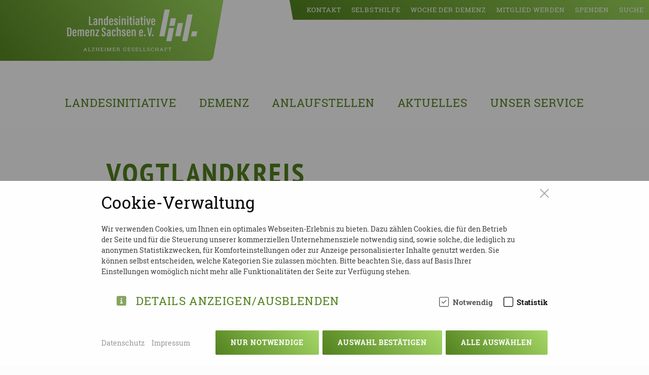

--- FILE ---
content_type: text/html; charset=utf-8
request_url: https://www.landesinitiative-demenz.de/sachsen/landkreis-VO
body_size: 22418
content:
<!DOCTYPE html>
<html lang="de" class="desktop osx chrome ver-131">
<head>
    <title>Vogtlandkreis » Landesinitiative Demenz</title>
<meta name="robots" content="index, follow">
<link rel="canonical" href="https://www.landesinitiative-demenz.de/sachsen/landkreis-VO">
<link rel="alternate" hreflang="de" href="https://www.landesinitiative-demenz.de/sachsen/landkreis-VO">
<meta property="og:title" content="Vogtlandkreis » Landesinitiative Demenz">
<meta property="og:type" content="website">
<meta property="og:url" content="https://www.landesinitiative-demenz.de/sachsen/landkreis-VO">
<meta name="twitter:card" content="summary">
<meta name="twitter:title" content="Vogtlandkreis » Landesinitiative Demenz">
<meta name="twitter:url" content="https://www.landesinitiative-demenz.de/sachsen/landkreis-VO">		
	<link rel="shortcut icon" href="/media/favicon-gradient.png"/>
	<link rel="apple-touch-icon" href="/media/lids_apple-touch-logo.png" />
	<link rel="icon" sizes="192x192" href="/media/lids_apple-touch-logo.png" />
	
	<meta charset="utf-8" />
	<meta http-equiv="x-ua-compatible" content="ie=edge" />
	<meta name="viewport" content="width=device-width, initial-scale=1.0, user-scalable=yes" />
	<meta name="mobile-web-app-capable" content="yes" />
	<meta name="apple-mobile-web-app-capable" content="yes" />
	<meta name="apple-mobile-web-app-status-bar-style" content="default" />
	<meta name="theme-color" content="#52811e" />
	
		
		<link rel="stylesheet" href="/theme/public/assets/frontend/css/all.min.1769090256.css" type="text/css" media="screen,print" />
	<script type="text/javascript" src="/theme/public/assets/frontend/js/all.min.1754775067.js"></script>
	
		
	<script>
		IS_MOBILE = false;
		BROWSER_VERSION = 131;
	</script>

        <style>/*consent_manager_frontend_bottom_bar.css*/ @keyframes fadeIn{0%{opacity:0}100%{opacity:1}}@keyframes bottomIn{from{opacity:0;transform:translate(0%, 100%)}to{transform:translate(0%, 0%);opacity:1}}div.consent_manager-background{position:fixed;left:0;top:0;right:0;bottom:0;background:rgba(0,0,0,.4);display:flex;flex-direction:column;justify-content:center;align-items:center;padding:1em;z-index:999999;height:100%;width:100%;overflow:hidden;box-sizing:border-box;animation:fadeIn .2s;outline:0}div.consent_manager-wrapper{font-family:Verdana,Geneva,sans-serif;font-size:14px;line-height:1.5em;background:#fefefe;border:1px solid #cbcbcb;color:#444;position:absolute;bottom:0;right:0;width:100%;max-width:100%;max-height:85vh;overflow-y:auto;box-sizing:border-box;animation:bottomIn .4s}div.consent_manager-wrapper-inner{padding:2em;position:relative;max-width:1100px;margin:0 auto}div.consent_manager-hidden{display:none}div.consent_manager-script{display:none}.consent_manager-close-box{position:absolute;cursor:pointer;right:1.5em;top:1em;display:block;border-radius:50% !important;border:solid 2px #666;width:30px;height:30px;line-height:28px;background-color:#666;color:#eee;font-family:Arial;font-size:18px;padding:0;margin:0;opacity:.5;transition:.3s ease all}.consent_manager-close-box:hover{border-color:hsl(0,0%,30%);background-color:hsl(0,0%,30%);color:#fff;opacity:1}div.consent_manager-wrapper .consent_manager-headline{margin:0 0 1em 0;font-weight:bold;font-size:18px;color:#666}div.consent_manager-wrapper p.consent_manager-text{margin:0 0 1.5em 0}div.consent_manager-cookiegroups{margin:0 0 1.5em 0}div.consent_manager-cookiegroup-checkbox{margin-bottom:1.5em}div.consent_manager-cookiegroups label{position:relative;font-weight:bold;font-size:15px;color:#111;cursor:pointer}div.consent_manager-cookiegroups label>span{cursor:pointer}div.consent_manager-cookiegroups label>input[type=checkbox]{filter:grayscale(1);filter:hue-rotate(275deg);transform:scale(1.6);margin:0 .7em 0 .2em;cursor:pointer}.consent_manager-wrapper input[type=checkbox]:disabled,.consent_manager-cookiegroups label>input[type=checkbox]:disabled+*{opacity:.7;cursor:default}div.consent_manager-show-details{padding:0 0 1.5em 0}div.consent_manager-show-details .icon-info-circled{display:inline-block;line-height:1.2em;height:1.4em;cursor:pointer;color:#999;border:none;background-color:rgba(0,0,0,0)}div.consent_manager-show-details .icon-info-circled:hover{color:#666}div.consent_manager-show-details .icon-info-circled:before{color:#fefefe;background-color:#999;opacity:.7;content:"i";font-family:"Serif";font-weight:bold;display:inline-block;border-radius:50%;text-align:center;margin-right:7px;line-height:1.4em;height:1.4em;width:1.4em}button.consent_manager-save-selection,button.consent_manager-accept-all,button.consent_manager-accept-none{transition:.3s ease all;background:#999;border:1px solid #999;color:#fff;padding:.5em 2em;border-radius:3px;font-size:14px;font-weight:bold;text-align:center;display:block;min-height:3em;width:100%;margin-bottom:1em;cursor:pointer}button.consent_manager-save-selection:hover,button.consent_manager-accept-all:hover,button.consent_manager-accept-none:hover{background:hsl(0,0%,30%);border-color:hsl(0,0%,30%);color:#fff;text-decoration:none}div.consent_manager-sitelinks{margin:1.5em 0 0 0}div.consent_manager-sitelinks a{display:inline-block;margin:.4em 1em .4em 0;color:#999;text-decoration:none;cursor:pointer}div.consent_manager-sitelinks a:hover{color:#666;text-decoration:none}div.consent_manager-wrapper div.consent_manager-detail{margin-bottom:3em}div.consent_manager-wrapper div.consent_manager-detail a{color:#999}div.consent_manager-wrapper div.consent_manager-detail a:hover{color:#666;text-decoration:none}div.consent_manager-wrapper div.consent_manager-detail div.consent_manager-cookiegroup-title{color:#666;background-color:#d4d4d4;padding:5px 11px;margin:1.5em 0 0 0}div.consent_manager-wrapper div.consent_manager-cookiegroup-description{border-left:1px solid #d4d4d4;padding:5px 10px;background:#f9f9f9}div.consent_manager-wrapper div.consent_manager-cookie{margin-top:3px;border-left:1px solid #d4d4d4;padding:5px 10px;background:#f9f9f9}div.consent_manager-wrapper div.consent_manager-cookie span{display:block;margin-top:.5em}@media only screen and (min-width: 600px){div.consent_manager-cookiegroups{padding:1em 0 0 0;display:flex;flex-wrap:wrap;justify-content:flex-end;margin-bottom:0}div.consent_manager-cookiegroup-checkbox{margin-left:1.5em;margin-bottom:1em}div.consent_manager-show-details{text-align:right;padding:1.5em 0 1.5em 0;text-align:left !important;margin-top:-4em !important}div.consent_manager-buttons{display:flex;justify-content:flex-end;align-items:center}button.consent_manager-save-selection,button.consent_manager-accept-all,button.consent_manager-accept-none{display:inline-block;margin:0 0 0 .5em;width:auto}div.consent_manager-sitelinks{margin:0 0 0 0}div.consent_manager-buttons-sitelinks{display:flex;justify-content:space-between;align-items:center;flex-direction:row-reverse}}/*# sourceMappingURL=consent_manager_frontend_bottom_bar.css.map */</style>
    <script src="/index.php?consent_manager_outputjs=1&amp;lang=1&amp;a=80&amp;i=false&amp;h=false&amp;cid=6&amp;v=5.1.0&amp;r=0&amp;t=17653651921" id="consent_manager_script" defer></script>
</head>
<body class="">
    
	<span id="top"></span>

	<header>
		<div class="container extended">
			<div class="row">
				<!-- logo -->
				<div class="logo-wrapper">
					<a class="navbar-brand" href="/">
						<!-- <img src="/theme/public/assets/frontend/img/logo-white.svg" /> -->
						<svg id="Ebene_1" data-name="Ebene 1" xmlns="http://www.w3.org/2000/svg" viewBox="0 0 226.77 74.66"><defs><style>.cls-1{fill:#fff;}</style></defs><title>slideZeichenfläche 1negativ3</title><path class="cls-1" d="M44.82,38c.78,0,1.18.45,1.18,1.52v8.36h2.2V39.15c0-2.15-1.08-2.94-2.55-2.94a2.33,2.33,0,0,0-2.3,1.28,6.57,6.57,0,0,0-.1-1.1H41.17c0,.54,0,1.21,0,3.54v8h2.19V40.29C43.38,38.48,43.87,38,44.82,38Z"/><path class="cls-1" d="M102.31,44.82c0-1.9-.81-2.71-2.86-3.92-1.2-.72-1.47-1-1.47-1.79s.29-1.19,1-1.19,1,.43,1,1.3v.67h2.13V39.4c0-1.95-.86-3.18-3.16-3.18a2.83,2.83,0,0,0-3.18,3.05c0,1.64.81,2.46,2.52,3.47,1.49.9,1.79,1.41,1.79,2.31s-.34,1.34-1.13,1.34-1.18-.6-1.18-1.48v-.54H95.58v.52c0,1.64.64,3.2,3.33,3.2C101.19,48.09,102.31,47,102.31,44.82Z"/><path class="cls-1" d="M39.14,44.59v-.07H37v.07c0,.94-.17,1.79-1.25,1.79s-1.3-1-1.3-2V42.64h4.73V40c0-2.17-.81-3.83-3.38-3.83-2.89,0-3.5,2.2-3.5,3.83v4c0,2.33.54,4.06,3.5,4.06S39.14,45.85,39.14,44.59Zm-4.65-4.82c0-1.19.34-1.86,1.32-1.86s1.27.78,1.27,1.84v1.3H34.49Z"/><path class="cls-1" d="M107.42,36.21c-2.89,0-3.5,2.2-3.5,3.83v4c0,2.33.54,4.06,3.5,4.06s3.33-2.24,3.33-3.5v-.07h-2.13v.07c0,.94-.17,1.79-1.25,1.79s-1.3-1-1.3-2V42.64h4.73V40C110.8,37.87,110,36.21,107.42,36.21Zm1.27,4.84H106.1V39.77c0-1.19.34-1.86,1.32-1.86s1.27.78,1.27,1.84Z"/><path class="cls-1" d="M91.33,36.2A2.41,2.41,0,0,0,89,37.37V32.28H86.82V47.91H89V40.22c0-1.46.29-2.2,1.42-2.2s1.2.78,1.2,1.68v8.2h2.2V39.16C93.83,37.5,93.24,36.2,91.33,36.2Z"/><path class="cls-1" d="M67.86,44c0-2.49-.73-3.43-3.11-5C63.28,38,63,37.46,63,36.27s.24-1.84,1.2-1.84,1.18.72,1.18,1.84V37H67.6v-.74c0-1.75-.56-3.52-3.33-3.52s-3.43,1.9-3.43,3.85c0,2.2.93,3,2.67,4.26s2.15,1.84,2.15,3.5c0,1.25-.34,2.08-1.42,2.08s-1.47-.69-1.47-1.93v-.9H60.59v.89c0,2,.73,3.65,3.6,3.65S67.86,46.13,67.86,44Z"/><rect class="cls-1" x="134.19" y="44.68" width="2.2" height="3.23"/><path class="cls-1" d="M72.07,48.09A2.16,2.16,0,0,0,74.15,47a7.25,7.25,0,0,0,.15.87h2c0-.4,0-1.46,0-2.2V39.24c0-1.79-.78-3-3.11-3-2.6,0-3.28,1.43-3.28,3.07v.2H72v-.22c0-.81.22-1.39,1-1.39s1,.56,1,1.52V41h-.39c-2.25,0-4.21.83-4.21,3.56v.2C69.47,46.54,70.2,48.09,72.07,48.09Zm-.51-3.54c0-1.52.81-2,2.06-2h.51V44c0,1.64-.39,2.29-1.37,2.29s-1.2-.67-1.2-1.59Z"/><path class="cls-1" d="M30.24,47.91V39c0-2.24-1.13-2.82-2.45-2.82a2.53,2.53,0,0,0-2.37,1.28,1.84,1.84,0,0,0-2-1.28,2.28,2.28,0,0,0-2.18,1.21,8.18,8.18,0,0,0-.1-1H19.08c0,.54,0,1.12,0,3.34v8.17h2.18V40c0-1.19.22-2,1.22-2,.71,0,1,.31,1,1.46v8.42h2.2V40C25.76,38.79,26,38,27,38c.81,0,1,.54,1,1.39v8.49Z"/><path class="cls-1" d="M56.31,46.07H52.37c1-2,3.62-7.64,3.89-8.27V36.39H50.19v1.84h3.65c-1.32,2.69-3.55,7.39-4,8.31v1.37h6.29Z"/><path class="cls-1" d="M81.77,36.22c-2.67,0-3.4,1.75-3.4,3.65V44c0,2.38.56,4.06,3.28,4.06S85,46.37,85,44.34v-.16H82.82v.46c0,1.14-.22,1.75-1.1,1.75s-1.15-.87-1.15-1.77v-5c0-1.14.32-1.73,1.15-1.73s1.1.72,1.1,1.68v.45H85V39.6C85,38.12,84.63,36.22,81.77,36.22Z"/><path class="cls-1" d="M4.18,32.94H.9v15H4.13c3.8,0,4.21-2.46,4.21-4.75V37.33C8.34,34.73,7.68,32.94,4.18,32.94ZM6.11,43.48c0,1.73-.34,2.71-2.13,2.71H3.1V34.67H4c1.84,0,2.13,1,2.13,2.49Z"/><path class="cls-1" d="M145.73,32.94l-.95,6.41c-.27,2.06-.71,4.37-.86,5.94h0c-.15-1.64-.56-3.94-.88-6l-1-6.34h-2.38l2.86,15h2.69l2.82-15Z"/><rect class="cls-1" x="148.17" y="44.68" width="2.2" height="3.23"/><polygon class="cls-1" points="139.69 32.95 139.69 32.95 139.69 32.94 139.69 32.95"/><path class="cls-1" d="M119.81,47.91V39.15c0-2.15-1.08-2.94-2.55-2.94a2.33,2.33,0,0,0-2.3,1.28,6.57,6.57,0,0,0-.1-1.1h-2.08c0,.54,0,1.21,0,3.54v8H115V40.29c0-1.81.49-2.26,1.44-2.26.78,0,1.18.45,1.18,1.52v8.36Z"/><path class="cls-1" d="M128.9,36.21c-2.89,0-3.5,2.2-3.5,3.83v4c0,2.33.54,4.06,3.5,4.06s3.33-2.24,3.33-3.5v-.07H130.1v.07c0,.94-.17,1.79-1.25,1.79s-1.3-1-1.3-2V42.64h4.73V40C132.28,37.87,131.47,36.21,128.9,36.21Zm1.27,4.84h-2.59V39.77c0-1.19.34-1.86,1.32-1.86s1.27.78,1.27,1.84Z"/><path class="cls-1" d="M13.73,36.21c-2.89,0-3.5,2.2-3.5,3.83v4c0,2.33.54,4.06,3.5,4.06s3.33-2.24,3.33-3.5v-.07H14.93v.07c0,.94-.17,1.79-1.25,1.79s-1.3-1-1.3-2V42.64h4.73V40C17.11,37.87,16.3,36.21,13.73,36.21ZM15,41.05H12.4V39.77c0-1.19.34-1.86,1.32-1.86S15,38.69,15,39.75Z"/><polygon class="cls-1" points="45.12 26.8 41.01 26.8 41.01 13.63 38.81 13.63 38.81 28.59 44.9 28.59 45.12 26.8"/><rect class="cls-1" x="104.83" y="17.08" width="2.18" height="11.51"/><path class="cls-1" d="M51,27.72a7.25,7.25,0,0,0,.15.87h2c-.05-.4-.05-1.46-.05-2.2V19.92c0-1.79-.78-3-3.11-3-2.6,0-3.28,1.43-3.28,3.07v.2h2.15V20c0-.81.22-1.39,1-1.39s1,.56,1,1.52v1.61H50.5c-2.25,0-4.21.83-4.21,3.56v.2c0,1.77.73,3.32,2.6,3.32A2.16,2.16,0,0,0,51,27.72ZM49.58,27c-.86,0-1.2-.67-1.2-1.59v-.18c0-1.52.81-2,2.06-2H51v1.47C51,26.36,50.56,27,49.58,27Z"/><rect class="cls-1" x="90.73" y="17.08" width="2.18" height="11.51"/><path class="cls-1" d="M60.35,20.23v8.36h2.2V19.83c0-2.15-1.08-2.94-2.55-2.94a2.33,2.33,0,0,0-2.3,1.28,6.57,6.57,0,0,0-.1-1.1H55.52c0,.54,0,1.21,0,3.54v8h2.19V21c0-1.81.49-2.26,1.44-2.26C60,18.71,60.35,19.16,60.35,20.23Z"/><path class="cls-1" d="M121.8,28.77a2.16,2.16,0,0,0,2.08-1.05,7.25,7.25,0,0,0,.15.87h2c-.05-.4-.05-1.46-.05-2.2V19.92c0-1.79-.78-3-3.11-3-2.6,0-3.28,1.43-3.28,3.07v.2h2.15V20c0-.81.22-1.39,1-1.39s1,.56,1,1.52v1.61h-.39c-2.25,0-4.21.83-4.21,3.56v.2C119.2,27.22,119.93,28.77,121.8,28.77Zm-.51-3.53c0-1.52.81-2,2.06-2h.51v1.47c0,1.64-.39,2.29-1.37,2.29s-1.2-.67-1.2-1.59Z"/><rect class="cls-1" x="134.09" y="17.08" width="2.18" height="11.51"/><rect class="cls-1" x="90.73" y="12.97" width="2.2" height="2.4"/><rect class="cls-1" x="115.24" y="12.97" width="2.2" height="2.4"/><rect class="cls-1" x="104.83" y="12.97" width="2.2" height="2.4"/><rect class="cls-1" x="134.09" y="12.97" width="2.2" height="2.4"/><rect class="cls-1" x="115.24" y="17.08" width="2.18" height="11.51"/><path class="cls-1" d="M77.24,28.78c3,0,3.33-2.24,3.33-3.5v-.07H78.44v.07c0,.94-.17,1.79-1.25,1.79s-1.3-1-1.3-2V23.33h4.73v-2.6c0-2.17-.81-3.83-3.38-3.83-2.89,0-3.5,2.2-3.5,3.83v4C73.74,27.05,74.28,28.78,77.24,28.78Zm-1.32-8.32c0-1.19.34-1.86,1.32-1.86s1.27.78,1.27,1.84v1.3H75.92Z"/><path class="cls-1" d="M113.6,27a3.63,3.63,0,0,1-.71.07c-.78,0-.88-.49-.88-1.05V18.86h1.66V17.09H112v-2.8h-2.18v2.8h-1.4v1.76h1.4V26.4c0,1.9.88,2.35,2.33,2.35a3.84,3.84,0,0,0,1.44-.2Z"/><path class="cls-1" d="M153.48,25.21h-2.13v.07c0,.94-.17,1.79-1.25,1.79s-1.3-1-1.3-2V23.33h4.73v-2.6c0-2.17-.81-3.83-3.38-3.83-2.89,0-3.5,2.2-3.5,3.83v4c0,2.33.54,4.06,3.5,4.06s3.33-2.24,3.33-3.5Zm-4.65-4.75c0-1.19.34-1.86,1.32-1.86s1.27.78,1.27,1.84v1.3h-2.59Z"/><path class="cls-1" d="M88.84,25.5c0-1.9-.81-2.71-2.86-3.92-1.2-.72-1.47-1-1.47-1.79s.29-1.19,1-1.19,1,.43,1,1.3v.67h2.13v-.49c0-1.95-.86-3.18-3.16-3.18A2.83,2.83,0,0,0,82.33,20c0,1.64.81,2.46,2.52,3.47,1.49.9,1.79,1.41,1.79,2.31s-.34,1.34-1.13,1.34-1.18-.6-1.18-1.48v-.54H82.11v.52c0,1.64.64,3.2,3.33,3.2C87.72,28.77,88.84,27.65,88.84,25.5Z"/><path class="cls-1" d="M97.56,21c0-1.81.49-2.26,1.44-2.26.78,0,1.18.45,1.18,1.52v8.36h2.2V19.83c0-2.15-1.08-2.94-2.55-2.94a2.33,2.33,0,0,0-2.3,1.28,6.57,6.57,0,0,0-.1-1.1H95.35c0,.54,0,1.21,0,3.54v8h2.19Z"/><path class="cls-1" d="M142.85,28.6l2.69-11.52h-2.18c-.42,2.26-1.44,7-1.66,9.28h0c-.32-2.4-1.2-7.15-1.59-9.28h-2.35l2.64,11.52Z"/><path class="cls-1" d="M69.6,28.59h2.11c0-.63,0-1.5,0-3.09V13H69.48v4.75a2.18,2.18,0,0,0-2-.83c-2,0-2.86,1.43-2.86,3.45v4.59c0,2.22.49,3.83,2.69,3.83a2.18,2.18,0,0,0,2.2-1.3C69.53,27.69,69.58,28.32,69.6,28.59Zm-.11-4c0,1.43-.24,2.4-1.4,2.4-.91,0-1.25-.65-1.25-1.88v-4.6c0-1.1.37-1.77,1.3-1.77,1.22,0,1.35.94,1.35,2.2Z"/><path class="cls-1" d="M130.87,14.29h-2.18v2.8h-1.4v1.76h1.4V26.4c0,1.9.88,2.35,2.33,2.35a3.84,3.84,0,0,0,1.44-.2V27a3.63,3.63,0,0,1-.71.07c-.78,0-.88-.49-.88-1.05V18.86h1.66V17.09h-1.66Z"/><path class="cls-1" d="M193.62,25.06h0a1.18,1.18,0,0,0-1.18.9l-4.36,22h8a1.11,1.11,0,0,0,1.09-.77l4.38-22.12Z"/><path class="cls-1" d="M210.22,10a1.12,1.12,0,0,0-1.09.77l-9.07,45.77h8a1.12,1.12,0,0,0,1.09-.77L218.25,10Z"/><path class="cls-1" d="M218.26,39.35a1.18,1.18,0,0,0-1.18.9l-1.56,7.86h8a1.18,1.18,0,0,0,1.18-.9l1.56-7.86Z"/><path class="cls-1" d="M181.5,16.6a1.18,1.18,0,0,0-1.17.9L177.9,29.76h8a1.18,1.18,0,0,0,1.18-.9l2.43-12.27S183.84,16.6,181.5,16.6Z"/><path class="cls-1" d="M178.1,33.59a1.18,1.18,0,0,0-1.18.9l-4.36,22h8a1.12,1.12,0,0,0,1.09-.77l4.38-22.12h-8Z"/><path class="cls-1" d="M169.68,47.23l9.07-45.77h-8a1.12,1.12,0,0,0-1.09.77L160.56,48h8A1.12,1.12,0,0,0,169.68,47.23Z"/><polygon class="cls-1" points="169.25 68.15 169.99 68.27 169.99 73.03 169.25 73.15 169.25 73.65 169.26 73.65 171.63 73.65 171.63 73.13 170.89 73.01 170.89 70.98 173.44 70.98 173.44 70.34 170.89 70.34 170.89 68.26 173.52 68.26 173.59 69.07 174.35 69.07 174.35 67.62 169.25 67.62 169.25 68.15"/><polygon class="cls-1" points="176.09 68.95 176.86 68.95 176.92 68.26 178.39 68.26 178.39 73.02 177.65 73.14 177.65 73.66 180.02 73.66 180.02 73.14 179.28 73.02 179.28 68.26 180.74 68.26 180.81 68.95 181.57 68.95 181.57 67.61 176.09 67.61 176.09 68.95"/><path class="cls-1" d="M164.82,67.61h-.77l-2.31,5.46-.49.06v.52h1.91v-.52l-.5-.08.45-1.11h2.64l.43,1.11-.5.08v.52h1.9v-.52l-.49-.06Zm-1.43,3.64,1-2.59h0l1,2.59Z"/><polygon class="cls-1" points="65.56 68.13 66.3 68.25 66.3 73.01 65.56 73.13 65.56 73.65 67.93 73.65 67.93 73.13 67.19 73.01 67.19 68.25 67.93 68.13 67.93 67.6 65.56 67.6 65.56 68.13"/><path class="cls-1" d="M91.65,72.93a.87.87,0,0,1-.08-.41V72a1.59,1.59,0,0,0-.24-.9,1.38,1.38,0,0,0-.78-.53,1.78,1.78,0,0,0,.77-.54,1.23,1.23,0,0,0,.27-.78A1.45,1.45,0,0,0,91,68a2.7,2.7,0,0,0-1.65-.44H86.47v.52l.74.12V73l-.74.12v.52h2.37v-.52L88.1,73V71h1.43a1.17,1.17,0,0,1,.84.3,1,1,0,0,1,.31.79v.47a1.42,1.42,0,0,0,.22.81.82.82,0,0,0,.74.33h.48v-.54l-.22,0A.32.32,0,0,1,91.65,72.93Zm-2.36-2.62H88.11V68.25h1.27a1.5,1.5,0,0,1,1,.28,1,1,0,0,1,.33.76.89.89,0,0,1-.34.76A1.84,1.84,0,0,1,89.29,70.31Z"/><polygon class="cls-1" points="55.11 67.6 54.37 67.6 54.37 68.13 55.11 68.25 55.11 70.34 51.91 70.34 51.91 68.25 52.65 68.13 52.65 67.6 50.28 67.6 50.28 68.13 51.02 68.25 51.02 73.01 50.28 73.13 50.28 73.65 52.65 73.65 52.65 73.13 51.91 73.01 51.91 70.98 55.11 70.98 55.11 73.01 54.37 73.13 54.37 73.65 56.74 73.65 56.74 73.13 56 73.01 56 68.25 56.74 68.13 56.74 67.6 56 67.6 55.11 67.6"/><polygon class="cls-1" points="83.73 73.01 81.08 73.01 81.08 70.85 83.61 70.85 83.61 70.21 81.08 70.21 81.08 68.26 83.68 68.26 83.75 69.07 84.52 69.07 84.52 67.62 79.45 67.62 79.45 68.15 80.19 68.27 80.19 73.03 79.45 73.15 79.45 73.67 84.56 73.67 84.56 73.65 84.56 72.2 83.8 72.2 83.73 73.01"/><polygon class="cls-1" points="62.82 73.01 60.17 73.01 60.17 70.85 62.7 70.85 62.7 70.21 60.17 70.21 60.17 68.26 62.77 68.26 62.84 69.07 63.61 69.07 63.61 67.62 58.54 67.62 58.54 68.15 59.28 68.27 59.28 73.03 58.54 73.15 58.54 73.67 63.65 73.67 63.65 73.65 63.65 72.2 62.89 72.2 62.82 73.01"/><polygon class="cls-1" points="73.7 72.51 73.67 72.51 71.57 67.6 70.43 67.6 69.69 67.6 69.69 68.13 70.43 68.25 70.43 73.01 69.69 73.13 69.69 73.65 72.06 73.65 72.06 73.13 71.32 73.01 71.32 71.26 71.23 68.82 71.25 68.82 73.39 73.66 73.98 73.66 76.12 68.82 76.14 68.82 76.05 71.26 76.05 73.01 75.31 73.13 75.31 73.65 77.68 73.65 77.68 73.13 76.94 73.01 76.94 68.25 77.68 68.13 77.68 67.6 75.8 67.6 73.7 72.51"/><polygon class="cls-1" points="157.93 67.6 157.19 67.6 157.19 68.13 157.93 68.25 157.93 70.34 154.73 70.34 154.73 68.25 155.47 68.13 155.47 67.6 153.1 67.6 153.1 68.13 153.84 68.25 153.84 73.01 153.1 73.13 153.1 73.65 155.47 73.65 155.47 73.13 154.73 73.01 154.73 70.98 157.93 70.98 157.93 73.01 157.19 73.13 157.19 73.65 159.56 73.65 159.56 73.13 158.82 73.01 158.82 68.25 159.56 68.13 159.56 67.6 158.82 67.6 157.93 67.6"/><path class="cls-1" d="M32.66,67.61h-.77l-2.31,5.46-.49.06v.52H31v-.52l-.5-.08.45-1.11h2.64L34,73.05l-.5.08v.52h1.9v-.52l-.49-.06Zm-1.45,3.64,1-2.59h0l1,2.59Z"/><polygon class="cls-1" points="123.37 73.01 120.72 73.01 120.72 70.85 123.25 70.85 123.25 70.21 120.72 70.21 120.72 68.26 123.32 68.26 123.39 69.07 124.16 69.07 124.16 67.62 119.09 67.62 119.09 68.15 119.83 68.27 119.83 73.03 119.09 73.15 119.09 73.67 124.2 73.67 124.2 73.65 124.2 72.2 123.44 72.2 123.37 73.01"/><polygon class="cls-1" points="130.05 73.01 127.76 73.01 127.76 68.25 128.5 68.13 128.5 67.6 127.76 67.6 126.87 67.6 126.13 67.6 126.13 68.13 126.87 68.25 126.87 73.01 126.13 73.13 126.13 73.65 130.88 73.65 130.88 72.32 130.12 72.32 130.05 73.01"/><polygon class="cls-1" points="109.57 73.01 106.92 73.01 106.92 70.85 109.45 70.85 109.45 70.21 106.92 70.21 106.92 68.26 109.52 68.26 109.59 69.07 110.36 69.07 110.36 67.62 105.29 67.62 105.29 68.15 106.03 68.27 106.03 73.03 105.29 73.15 105.29 73.67 110.4 73.67 110.4 73.65 110.4 72.2 109.64 72.2 109.57 73.01"/><path class="cls-1" d="M115.07,70.29a3.82,3.82,0,0,1-1.25-.46.78.78,0,0,1-.39-.66.85.85,0,0,1,.38-.72,1.86,1.86,0,0,1,1.09-.28,2.71,2.71,0,0,1,.79.1,1.7,1.7,0,0,1,.54.26l.17.86h.68V68.27h0a2.91,2.91,0,0,0-.91-.53,3.4,3.4,0,0,0-1.26-.22,2.91,2.91,0,0,0-1.71.47,1.4,1.4,0,0,0-.66,1.18,1.36,1.36,0,0,0,.59,1.12,4.1,4.1,0,0,0,1.64.67,3,3,0,0,1,1.2.47.87.87,0,0,1,.34.7.81.81,0,0,1-.39.71,2,2,0,0,1-1.07.26A2.75,2.75,0,0,1,114,73a2.27,2.27,0,0,1-.62-.32l-.17-.87h-.67v1.12a2.71,2.71,0,0,0,1,.6,3.82,3.82,0,0,0,1.35.23,3,3,0,0,0,1.7-.44,1.37,1.37,0,0,0,.65-1.17,1.45,1.45,0,0,0-.54-1.14A3.68,3.68,0,0,0,115.07,70.29Z"/><polygon class="cls-1" points="47.61 73.03 44.75 73.03 48.28 68.2 48.28 67.62 43.78 67.62 43.78 68.96 44.55 68.96 44.61 68.27 47.26 68.27 43.74 73.06 43.74 73.67 48.44 73.67 48.44 72.34 47.68 72.34 47.61 73.03"/><path class="cls-1" d="M101.15,70.8v.6l1.08,0v1.32a2.68,2.68,0,0,1-.55.23,3.09,3.09,0,0,1-.88.1,1.88,1.88,0,0,1-1.54-.67,2.66,2.66,0,0,1-.56-1.75v-.11a2.56,2.56,0,0,1,.58-1.74,2,2,0,0,1,1.65-.67,2.37,2.37,0,0,1,.75.11,2,2,0,0,1,.54.27l.22.83h.63v-1.1a2.88,2.88,0,0,0-.94-.55,3.63,3.63,0,0,0-1.29-.21,2.91,2.91,0,0,0-2.2.85,3,3,0,0,0-.83,2.21v.1a3,3,0,0,0,.84,2.21,2.89,2.89,0,0,0,2.16.85,3.6,3.6,0,0,0,1.47-.25,3,3,0,0,0,.86-.52V70.8h-2Z"/><path class="cls-1" d="M147.42,68.85a1.91,1.91,0,0,1,1.58-.68,2,2,0,0,1,.76.13,1.8,1.8,0,0,1,.54.32l.17.86h.63V68.39h0a2.59,2.59,0,0,0-.86-.6,3.05,3.05,0,0,0-1.32-.27,2.77,2.77,0,0,0-2.13.87,3.1,3.1,0,0,0-.81,2.2v.09a3.05,3.05,0,0,0,.82,2.19,2.77,2.77,0,0,0,2.11.87,3.2,3.2,0,0,0,1.32-.26,2.59,2.59,0,0,0,.86-.6V71.8h-.63l-.17.86a1.68,1.68,0,0,1-.57.32,2.39,2.39,0,0,1-.82.13,1.8,1.8,0,0,1-1.5-.69,2.74,2.74,0,0,1-.54-1.74v-.1A2.64,2.64,0,0,1,147.42,68.85Z"/><polygon class="cls-1" points="136.6 73.01 134.31 73.01 134.31 68.25 135.05 68.13 135.05 67.6 134.31 67.6 133.42 67.6 132.68 67.6 132.68 68.13 133.42 68.25 133.42 73.01 132.68 73.13 132.68 73.65 137.43 73.65 137.43 72.32 136.67 72.32 136.6 73.01"/><path class="cls-1" d="M142,70.29a3.82,3.82,0,0,1-1.25-.46.78.78,0,0,1-.39-.66.85.85,0,0,1,.38-.72,1.86,1.86,0,0,1,1.09-.28,2.71,2.71,0,0,1,.79.1,1.7,1.7,0,0,1,.54.26l.17.86H144V68.27a2.91,2.91,0,0,0-.91-.53,3.4,3.4,0,0,0-1.26-.22,2.91,2.91,0,0,0-1.71.47,1.4,1.4,0,0,0-.66,1.18,1.36,1.36,0,0,0,.59,1.12,4.1,4.1,0,0,0,1.64.67,3,3,0,0,1,1.2.47.87.87,0,0,1,.34.7.81.81,0,0,1-.39.71,2,2,0,0,1-1.07.26,2.75,2.75,0,0,1-.86-.12,2.27,2.27,0,0,1-.62-.32l-.17-.87h-.67v1.12a2.71,2.71,0,0,0,1,.6,3.78,3.78,0,0,0,1.35.23,3,3,0,0,0,1.7-.44,1.37,1.37,0,0,0,.65-1.17,1.45,1.45,0,0,0-.54-1.14A3.69,3.69,0,0,0,142,70.29Z"/><polygon class="cls-1" points="41.01 73.01 38.72 73.01 38.72 68.25 39.46 68.13 39.46 67.6 38.72 67.6 37.83 67.6 37.09 67.6 37.09 68.13 37.83 68.25 37.83 73.01 37.09 73.13 37.09 73.65 41.84 73.65 41.84 72.32 41.08 72.32 41.01 73.01"/></svg>					</a>
				</div>
				
					<div class="mobile-main-menu"><nav class="container extended navbar navbar-expand-lg"><ul class="nav navbar-nav"><li class="nav-item  dropdown">
				<a id="menu-item-4" href="javascript:void()" class="dropdown-toggle" role="button" data-toggle="dropdown" aria-haspopup="true" aria-expanded="false"><span>Landesinitiative</span></a><ul class="dropdown-menu" role="menu"><li><a href="/landesinitiative/was-wir-tun"><span>Was wir tun</span></a><li><a href="/landesinitiative/wer-wir-sind"><span>Wer wir sind</span></a><li><a href="/landesinitiative/geschichte"><span>Geschichte</span></a><li><a href="/landesinitiative/mit-wem-wir-arbeiten"><span>Mit wem wir arbeiten</span></a><li><a href="/landesinitiative/unterstuetzte-projekte"><span>Unterstützte Projekte</span></a></ul></li><li class="nav-item  dropdown">
				<a id="menu-item-30" href="javascript:void()" class="dropdown-toggle" role="button" data-toggle="dropdown" aria-haspopup="true" aria-expanded="false"><span>Demenz</span></a><ul class="dropdown-menu" role="menu"><li><a href="/demenz/was-ist-demenz"><span>Was ist Demenz?</span></a><li><a href="/demenz/wissenswertes-hilfreiches"><span>Wissenswertes & Hilfreiches</span></a><li><a href="/demenz/pflege"><span>Pflege</span></a></ul></li><li class="nav-item  dropdown">
				<a id="menu-item-31" href="javascript:void()" class="dropdown-toggle" role="button" data-toggle="dropdown" aria-haspopup="true" aria-expanded="false"><span>Anlaufstellen</span></a><ul class="dropdown-menu" role="menu"><li><a href="/sachsen/landkreis-EG"><span>Erzgebirgskreis</span></a><li><a href="/sachsen/landkreis-BZ"><span>Landkreis Bautzen</span></a><li><a href="/sachsen/landkreis-G"><span>Landkreis Görlitz</span></a><li><a href="/sachsen/landkreis-DD"><span>Landeshauptstadt Dresden</span></a><li><a href="/sachsen/landkreis-LL"><span>Landkreis Leipzig</span></a><li><a href="/sachsen/landkreis-M"><span>Landkreis Meissen</span></a><li><a href="/sachsen/landkreis-MS"><span>Landkreis Mittelsachsen</span></a><li><a href="/sachsen/landkreis-NO"><span>Landkreis Nordsachsen</span></a><li><a href="/sachsen/landkreis-SO"><span>Landkreis Sächsische Schweiz-Osterzgebirge</span></a><li><a href="/sachsen/landkreis-Z"><span>Landkreis Zwickau</span></a><li class="active"><a href="/sachsen/landkreis-VO"><span>Vogtlandkreis</span></a><li><a href="/sachsen/landkreis-C"><span>Stadt Chemnitz</span></a><li><a href="/sachsen/landkreis-LS"><span>Stadt Leipzig</span></a><li><a href="/anlaufstellen/ganz-sachsen"><span>Ganz Sachsen</span></a></ul></li><li class="nav-item  dropdown">
				<a id="menu-item-32" href="javascript:void()" class="dropdown-toggle" role="button" data-toggle="dropdown" aria-haspopup="true" aria-expanded="false"><span>Aktuelles</span></a><ul class="dropdown-menu" role="menu"><li><a href="/aktuelles/vergissmeinnicht-pflanzaktion"><span>VERGISS?MEIN!NICHT Pflanzaktion</span></a><li><a href="/aktuelles/neuigkeiten"><span>Neuigkeiten</span></a><li><a href="/aktuelles/termine-und-veranstaltungen"><span>Termine und Veranstaltungen</span></a><li><a href="/woche-der-demenz"><span>Woche der Demenz</span></a><li><a href="/aktuelles/saechsische-demenzstrategie"><span>Sächsische Demenzstrategie</span></a></ul></li><li class="nav-item  dropdown">
				<a id="menu-item-41" href="javascript:void()" class="dropdown-toggle" role="button" data-toggle="dropdown" aria-haspopup="true" aria-expanded="false"><span>Unser Service</span></a><ul class="dropdown-menu" role="menu"><li><a href="/unser-service/selbsthilfe-angehoerigengruppen"><span>Selbsthilfe- & Angehörigengruppen</span></a><li><a href="/unser-service/newsletter"><span>Newsletter</span></a><li><a href="/unser-service/demenz-beratung"><span>Demenz Beratung </span></a><li><a href="/unser-service/leihausstellungen"><span>Leihausstellungen</span></a><li><a href="/unser-service/demenzsensibel-kampagne"><span>Demenzsensibel Kampagne</span></a><li><a href="/unser-service/online-angebote-podcast"><span>Online-Angebote & Podcast</span></a><li><a href="/unser-service/demenzexperten-schulung"><span>Demenzexperten-Schulung</span></a><li><a href="/unser-service/foerdermoeglichkeiten"><span>Fördermöglichkeiten</span></a></ul></li></ul></nav></div>				
					<nav class="navbar sub-menu">
						<!-- sub menu (root articles) -->
						<ul class="nav navbar-nav">
							<li ><a class="sa11y-ignore" href="/kontakt">Kontakt</a></li><li ><a class="sa11y-ignore" href="/selbsthilfe">Selbsthilfe</a></li><li ><a class="sa11y-ignore" href="/woche-der-demenz">Woche der Demenz</a></li><li ><a class="sa11y-ignore" href="/mitglied-werden">Mitglied werden</a></li><li ><a class="sa11y-ignore" href="/spenden">Spenden</a></li><li ><a class="sa11y-ignore" href="/suche">Suche</a></li>							
							<!-- search -->
<!--							<li class="search yform">-->
<!--								--><!--                                <a class="sa11y-ignore" href='#header-search'>--><!--</a>-->
<!--	-->
<!--								<form class="search_it-form" action="--><!--" method="get">-->
<!--						            <!-- <input type="hidden" name="article_id" value="--><!--" /> -->
<!--						            <input type="hidden" name="clang" value="--><!--" />-->
<!--						            -->
<!--						            <div class="inputs">-->
<!--							            <input type="text" name="search" id="header-search" value="--><!--" />-->
<!--							            <label class="sa11y-ignore" for="header-search">--><!--</label>-->
<!--							            <div class="close-form" title="--><!--"></div>-->
<!--							            <button type="submit">--><!--</button>-->
<!--							        </div>-->
<!--								</form>-->
<!--							</li>-->
						</ul>
					</nav>
			</div>
		</div>
		
		<button type="button" class="navbar-toggle">
			<span>Menü</span>
		</button>
	</header>
<div class="main-menu"><nav class="container extended navbar navbar-expand-lg"><ul class="nav navbar-nav"><li class="nav-item  dropdown">
				<a id="menu-item-4" href="javascript:void()" class="dropdown-toggle" role="button" data-toggle="dropdown" aria-haspopup="true" aria-expanded="false"><span>Landesinitiative</span></a><ul class="dropdown-menu" role="menu"><li><a href="/landesinitiative/was-wir-tun"><span>Was wir tun</span></a><li><a href="/landesinitiative/wer-wir-sind"><span>Wer wir sind</span></a><li><a href="/landesinitiative/geschichte"><span>Geschichte</span></a><li><a href="/landesinitiative/mit-wem-wir-arbeiten"><span>Mit wem wir arbeiten</span></a><li><a href="/landesinitiative/unterstuetzte-projekte"><span>Unterstützte Projekte</span></a></ul></li><li class="nav-item  dropdown">
				<a id="menu-item-30" href="javascript:void()" class="dropdown-toggle" role="button" data-toggle="dropdown" aria-haspopup="true" aria-expanded="false"><span>Demenz</span></a><ul class="dropdown-menu" role="menu"><li><a href="/demenz/was-ist-demenz"><span>Was ist Demenz?</span></a><li><a href="/demenz/wissenswertes-hilfreiches"><span>Wissenswertes & Hilfreiches</span></a><li><a href="/demenz/pflege"><span>Pflege</span></a></ul></li><li class="nav-item  dropdown">
				<a id="menu-item-31" href="javascript:void()" class="dropdown-toggle" role="button" data-toggle="dropdown" aria-haspopup="true" aria-expanded="false"><span>Anlaufstellen</span></a><ul class="dropdown-menu" role="menu"><li><a href="/sachsen/landkreis-EG"><span>Erzgebirgskreis</span></a><li><a href="/sachsen/landkreis-BZ"><span>Landkreis Bautzen</span></a><li><a href="/sachsen/landkreis-G"><span>Landkreis Görlitz</span></a><li><a href="/sachsen/landkreis-DD"><span>Landeshauptstadt Dresden</span></a><li><a href="/sachsen/landkreis-LL"><span>Landkreis Leipzig</span></a><li><a href="/sachsen/landkreis-M"><span>Landkreis Meissen</span></a><li><a href="/sachsen/landkreis-MS"><span>Landkreis Mittelsachsen</span></a><li><a href="/sachsen/landkreis-NO"><span>Landkreis Nordsachsen</span></a><li><a href="/sachsen/landkreis-SO"><span>Landkreis Sächsische Schweiz-Osterzgebirge</span></a><li><a href="/sachsen/landkreis-Z"><span>Landkreis Zwickau</span></a><li class="active"><a href="/sachsen/landkreis-VO"><span>Vogtlandkreis</span></a><li><a href="/sachsen/landkreis-C"><span>Stadt Chemnitz</span></a><li><a href="/sachsen/landkreis-LS"><span>Stadt Leipzig</span></a><li><a href="/anlaufstellen/ganz-sachsen"><span>Ganz Sachsen</span></a></ul></li><li class="nav-item  dropdown">
				<a id="menu-item-32" href="javascript:void()" class="dropdown-toggle" role="button" data-toggle="dropdown" aria-haspopup="true" aria-expanded="false"><span>Aktuelles</span></a><ul class="dropdown-menu" role="menu"><li><a href="/aktuelles/vergissmeinnicht-pflanzaktion"><span>VERGISS?MEIN!NICHT Pflanzaktion</span></a><li><a href="/aktuelles/neuigkeiten"><span>Neuigkeiten</span></a><li><a href="/aktuelles/termine-und-veranstaltungen"><span>Termine und Veranstaltungen</span></a><li><a href="/woche-der-demenz"><span>Woche der Demenz</span></a><li><a href="/aktuelles/saechsische-demenzstrategie"><span>Sächsische Demenzstrategie</span></a></ul></li><li class="nav-item  dropdown">
				<a id="menu-item-41" href="javascript:void()" class="dropdown-toggle" role="button" data-toggle="dropdown" aria-haspopup="true" aria-expanded="false"><span>Unser Service</span></a><ul class="dropdown-menu" role="menu"><li><a href="/unser-service/selbsthilfe-angehoerigengruppen"><span>Selbsthilfe- & Angehörigengruppen</span></a><li><a href="/unser-service/newsletter"><span>Newsletter</span></a><li><a href="/unser-service/demenz-beratung"><span>Demenz Beratung </span></a><li><a href="/unser-service/leihausstellungen"><span>Leihausstellungen</span></a><li><a href="/unser-service/demenzsensibel-kampagne"><span>Demenzsensibel Kampagne</span></a><li><a href="/unser-service/online-angebote-podcast"><span>Online-Angebote & Podcast</span></a><li><a href="/unser-service/demenzexperten-schulung"><span>Demenzexperten-Schulung</span></a><li><a href="/unser-service/foerdermoeglichkeiten"><span>Fördermöglichkeiten</span></a></ul></li></ul></nav></div><main>
	<div class="anchor"><span id="main">#main</span></div>
	<div class="mod container page-title ">
	<a class="block-anchor" name="block1967"></a>
<h2>Vogtlandkreis</h2></div><div class="mod area container extended">
    <div class="row nav-map">
        <div class="col-md-6 anchors">
            <div class="intro-text"><p>Hier finden Sie Anlaufstellen im Vogtlandkreis!</p></div>            
            <a href="#map">zur Karte der Anlaufstellen</a>            <a href="#list">zur Liste der Anlaufstellen</a>            <a href="#events">zu den kommenden Veranstaltungen</a>
            <!-- map nav hint -->
            <hr />            <div class="nav-map-hint">Für Anlaufstellen und Veranstaltungen anderer Landkreise klicken Sie auf der Sachsen-Karte den gewünschten Landkreis an.</div>
        </div>
            
        <div class="col-md-6">
            <div class="fragment map saxony  name-as-tooltip" data-target-url="/sachsen/landkreis" data-attach-area-with="-" data-active-area="VO" >
    <header>&nbsp;</header>

        <figure >
        <span class="region"></span>
        <svg xmlns="http://www.w3.org/2000/svg" viewBox="0 0 809.59 615.15">
	<g id="Ebene_1-2" data-name="Ebene 1">
		<polygon name="Chemnitz" short-name="C" class="cls-1" points="301.5 357.45 294.43 373.22 273.3 382.68 247.44 360.6 233.35 366.9 238.04 335.33 249.8 322.7 287.38 325.85 285.05 338.5 301.5 344.82 301.5 357.45"/>
		<polygon name="Erzgebirskreis" short-name="EG" class="cls-1" points="416.64 429.9 407.25 439.31 383.74 423.61 383.74 436.19 362.6 451.89 355.54 442.46 339.08 480.12 296.79 476.99 294.43 502.07 273.29 517.72 242.75 498.93 221.6 508.33 214.55 523.98 205.15 514.6 181.64 520.86 181.64 511.46 151.09 480.12 167.55 464.46 191.06 455.03 181.64 448.75 198.1 426.76 209.84 429.9 216.9 404.72 195.75 395.28 233.35 366.9 247.44 360.6 273.29 382.68 294.43 373.22 301.5 357.45 324.99 373.22 339.08 366.9 360.25 376.37 357.89 385.81 381.38 379.52 383.74 395.28 400.18 417.3 416.64 429.9"/>
		<polygon name="Mittelsachsen" short-name="MS" class="cls-1" points="339.09 186.25 355.54 218.07 353.2 233.96 360.25 268.88 388.44 259.35 397.84 265.7 397.84 281.55 411.93 287.9 397.84 303.72 456.58 388.98 423.7 398.42 428.38 411.03 416.64 429.9 400.18 417.3 383.74 395.28 381.38 379.52 357.89 385.81 360.25 376.37 339.09 366.9 324.99 373.22 301.5 357.45 301.5 344.82 285.05 338.5 287.39 325.85 249.8 322.7 238.04 335.33 200.46 310.04 191.06 287.9 209.84 284.72 219.26 265.7 223.95 237.13 259.18 240.31 261.55 227.6 249.8 218.07 268.59 192.62 301.5 192.62 339.09 186.25"/>
		<polygon name="Vogtlandkreis" short-name="VO" class="cls-1" points="167.55 464.46 151.09 480.12 181.64 511.46 181.64 520.86 165.22 523.98 158.16 539.62 137 552.13 134.65 564.6 118.22 586.44 118.22 614.5 106.47 611.38 99.4 573.97 85.31 573.97 80.6 552.13 59.47 555.24 28.9 542.74 24.2 523.98 12.46 511.46 5.42 505.19 24.2 486.41 0.72 467.58 19.52 445.61 33.61 436.19 38.3 455.03 52.41 461.32 85.31 426.77 101.76 429.9 115.85 411.03 129.96 411.03 146.4 436.19 144.05 451.89 167.55 464.46"/>
		<polygon name="Zwickau" short-name="Z" class="cls-1" points="238.04 335.33 233.35 366.9 195.75 395.28 216.9 404.72 209.84 429.9 198.1 426.76 181.64 448.75 191.06 455.03 167.55 464.46 144.05 451.89 146.4 436.19 129.96 411.03 115.85 411.03 104.11 407.88 92.36 379.52 101.76 376.37 97.05 354.3 122.91 351.13 127.6 341.67 146.4 344.82 162.85 319.54 198.1 319.54 200.46 310.04 238.04 335.33"/>
		<polygon name="Dresden" short-name="DD" short-name-tooltip-offset-y="5" short-name-tooltip-offset-x="5" class="cls-1" points="484.79 208.53 503.59 221.25 522.39 240.31 515.33 249.83 536.49 256.19 536.49 265.7 512.97 287.9 491.84 291.06 477.73 275.21 466 278.39 456.58 265.7 442.48 268.88 437.8 253.02 449.55 237.13 468.34 243.49 484.79 208.53"/>
		<polygon name="Bautzen" short-name="BZ" class="cls-1" points="670.42 262.52 651.63 272.04 625.79 259.35 625.79 253.02 592.88 243.49 536.49 256.19 515.33 249.83 522.39 240.31 503.59 221.25 484.79 208.53 484.79 192.62 496.53 186.25 494.2 157.56 503.59 125.65 545.88 119.26 562.34 96.87 571.74 68.05 585.83 58.43 614.03 61.63 630.47 74.46 644.58 58.43 658.67 58.43 668.09 96.87 677.47 100.07 661.03 138.42 668.09 148 682.18 141.61 700.97 154.39 717.42 202.17 724.49 205.35 708.03 224.43 691.58 230.77 686.87 246.66 665.73 249.83 670.42 262.52"/>
		<polygon name="Görlitz" short-name="G" short-name-tooltip-offset-x="25" class="cls-1" points="670.42 262.52 665.73 249.83 686.87 246.66 691.58 230.77 708.03 224.43 724.49 205.35 717.42 202.17 700.97 154.39 682.18 141.61 668.09 148 661.03 138.42 677.47 100.07 668.09 96.87 658.67 58.43 693.93 42.38 700.97 55.22 731.53 42.38 733.87 64.84 785.57 87.27 792.62 132.03 809.08 160.75 799.66 230.77 773.82 306.87 755.03 325.85 747.97 354.3 729.17 351.13 703.33 338.5 710.38 306.87 689.23 310.04 698.62 287.9 670.42 262.52"/>
		<polygon name="Meißen" short-name="M" class="cls-1" points="466 128.84 477.73 132.03 503.59 125.65 494.2 157.56 496.53 186.25 484.78 192.62 484.78 208.53 468.33 243.49 449.55 237.13 437.8 253.02 400.18 259.35 397.84 265.7 388.43 259.35 360.25 268.88 353.19 233.96 355.53 218.07 339.09 186.25 343.79 170.32 336.75 125.65 341.45 112.85 353.19 119.26 390.8 93.67 428.38 128.84 466 128.84"/>
		<polygon name="Sächsische Schweiz / Osterzgebirge" short-name="SO" class="cls-1" points="625.79 259.35 614.03 262.52 611.67 284.72 625.79 284.72 623.43 297.39 646.92 310.04 642.23 319.54 604.63 325.86 602.28 338.5 552.93 360.6 543.53 354.3 520.04 363.75 520.04 379.52 508.29 388.98 456.58 388.98 397.84 303.73 411.93 287.9 397.84 281.55 397.84 265.7 400.18 259.35 437.8 253.02 442.48 268.88 456.58 265.7 466 278.39 477.73 275.21 491.84 291.06 512.97 287.9 536.49 265.7 536.49 256.19 592.88 243.49 625.79 253.02 625.79 259.35"/>
		<polygon name="Leipzig (Stadt)" short-name="LS" class="cls-1" points="160.51 132.03 172.25 141.61 155.8 173.51 148.76 163.94 122.91 160.75 113.5 179.88 99.4 183.06 94.71 138.42 101.76 109.66 134.65 109.66 146.39 96.87 155.8 132.03 160.51 132.03"/>
		<polygon name="Leipzig (Land)" short-name="LL" short-name-tooltip-offset-x="20" class="cls-1" points="268.59 192.62 249.8 218.07 261.55 227.6 259.19 240.31 223.95 237.13 219.26 265.7 209.84 284.72 191.06 287.9 167.55 278.39 160.51 253.02 151.09 246.66 129.96 249.83 118.21 237.13 106.47 243.49 92.36 237.13 82.96 221.25 87.67 205.35 75.92 167.12 71.21 148 82.96 144.8 94.71 138.42 99.4 183.06 113.51 179.88 122.91 160.75 148.76 163.94 155.81 173.51 172.25 141.61 160.51 132.03 188.71 122.45 202.8 96.87 235.71 87.27 259.19 96.87 263.9 116.06 263.9 148 256.84 157.56 270.95 170.32 268.59 192.62"/>
		<polygon name="Nordsachsen" short-name="NO" short-name-tooltip-offset-y="-30" short-name-tooltip-offset-x="20" class="cls-1" points="301.5 13.47 313.25 32.77 329.69 35.97 324.99 45.6 341.45 64.84 336.75 87.27 341.45 112.85 336.75 125.65 343.79 170.32 339.09 186.25 301.5 192.62 268.59 192.62 270.95 170.32 256.84 157.56 263.9 148 263.9 116.06 259.19 96.86 235.71 87.27 202.8 96.86 188.71 122.45 160.51 132.03 155.8 132.03 146.4 96.86 134.65 109.67 101.76 109.67 94.7 138.42 82.96 144.8 78.27 122.45 80.6 103.27 71.21 90.47 85.31 80.86 85.31 61.64 118.21 39.19 141.69 42.38 146.4 29.54 169.9 32.77 181.64 23.13 191.06 29.54 209.84 7.05 228.64 13.47 247.44 0.62 263.9 13.47 292.1 7.05 301.5 13.47"/> 
	</g>
</svg>    </figure>
</div>        </div>
    </div>
    
    <div class="row google-map">
        <div class="anchor"><span id="map">#map</span></div>
        
        <div class="mod container extended page-title ">
            <h2>Anlaufstellen auf der Karte</h2>
        </div>

        <div class="col-md-4 filter mod locations" data-slice-id="1968">

            <div class="toolbar">
                <ul>
                    <li class="cat-SH">
						<label for="map-category-1968-SH" title="Klicken, um Standorte dieses Bereichs anzuzeigen bzw. zu verstecken">
							<input type="checkbox" name="map-category-1968" id="map-category-1968-SH" value="SH" checked="checked" />
							<span>Selbsthilfe</span>
						</label>
					  </li><li class="cat-BI">
						<label for="map-category-1968-BI" title="Klicken, um Standorte dieses Bereichs anzuzeigen bzw. zu verstecken">
							<input type="checkbox" name="map-category-1968" id="map-category-1968-BI" value="BI" checked="checked" />
							<span>Beratung & Information</span>
						</label>
					  </li><li class="cat-PK">
						<label for="map-category-1968-PK" title="Klicken, um Standorte dieses Bereichs anzuzeigen bzw. zu verstecken">
							<input type="checkbox" name="map-category-1968" id="map-category-1968-PK" value="PK" checked="checked" />
							<span>Pflegekoordinatoren</span>
						</label>
					  </li><li class="cat-ER">
						<label for="map-category-1968-ER" title="Klicken, um Standorte dieses Bereichs anzuzeigen bzw. zu verstecken">
							<input type="checkbox" name="map-category-1968" id="map-category-1968-ER" value="ER" checked="checked" />
							<span>Erholung/Reha</span>
						</label>
					  </li><li class="cat-WH">
						<label for="map-category-1968-WH" title="Klicken, um Standorte dieses Bereichs anzuzeigen bzw. zu verstecken">
							<input type="checkbox" name="map-category-1968" id="map-category-1968-WH" value="WH" checked="checked" />
							<span>Kursangebote</span>
						</label>
					  </li><li class="cat-LA">
						<label for="map-category-1968-LA" title="Klicken, um Standorte dieses Bereichs anzuzeigen bzw. zu verstecken">
							<input type="checkbox" name="map-category-1968" id="map-category-1968-LA" value="LA" checked="checked" />
							<span>Regionale Demenznetzwerke</span>
						</label>
					  </li>                </ul>
            </div>
            
        </div>
        <div class="col-md-8 map">
            <!-- map -->
            
            <div class="mod locations container extended" data-slice-id="1968">
                <div class="row"><div class="col-md-12">

                    <div class="map" id="map-1968"></div>

                    <script>
                        let locations_1968 = [{"id":23,"category":"SH","active":1,"title":"Alzheimer Angeh\u00f6rigengruppe Plauen-Vogtland e.V.","latitude":"50.501062","longitude":"12.1464035","district":"VO","content":"<div><span class=\"text-main-color label-title\">Ansprechpartner<\/span><\/div>\r\n<div>&nbsp;<\/div>\r\n<div>Klaus Wudmaska<\/div>\r\n<div>&nbsp;<\/div>\r\n<div><span class=\"text-main-color label-title\">Kontakt<\/span><\/div>\r\n<div><br \/>Wieprechtstra&szlig;e 55<br \/>08523 Plauen<br \/><span class=\"text-main-color\"><a href=\"mailto:k.wudmaska@alzheimerverein.de\">k.wudmaska@alzheimerverein.de<\/a><\/span><br \/><br \/><span class=\"label-title\"><span class=\"text-main-color\">Ort<\/span><\/span><br \/>Katholisches Seniorenzentrum St. Elisabeth &ndash; im &bdquo;St&uuml;bchen&ldquo;<br \/>Kopernikusstra&szlig;e 31<br \/>08525 Plauen<\/div>\r\n<div>&nbsp;<\/div>\r\n<div><span class=\"text-main-color label-title\">Termine<\/span><br \/><br \/><em>Jeden 3. Dienstag im Monat um 14.30 Uhr<\/em><br \/><br \/><span class=\"text-main-color label-title\">Kurzbeschreibung der Gruppe<\/span><\/div>\r\n<div><br \/>Die Teilnehmenden suchen und finden bei der Gruppe: Ohren, die zuh&ouml;ren; Verst&auml;ndnis, dass gut tut; allgemeine Wissensvermittlung, die n&uuml;tzlich ist; Entlastungsm&ouml;glichkeiten, die helfen; Hinweise f&uuml;r Bew&auml;ltigungsstrategien, die entlasten<\/div>","cazegory":""},{"id":24,"category":"SH","active":1,"title":"Selbsthilfegruppe -Angeh\u00f6rige und Betreuende von Menschen mit Demenz-","latitude":"50.6256294","longitude":"12.2972606","district":"VO","content":"<p>Barbara Vogl<br \/>Otto-Lilienthal-Stra&szlig;e 21<br \/>D-08468 Reichenbach<br \/>(03765) 144 55<br \/><a href=\"mailto:ba-vogl@t-online.de\">ba-vogl@t-online.de<\/a><br \/><br \/><strong><span class=\"text-main-color\">Ort und Zeit<\/span><\/strong><br \/>Begegnungsst&auml;tte der Sparkassenstiftung Vogtland<br \/>Nordhorner Platz 3<br \/>08468 Reichenbach<br \/><br \/><em>Jeden 4. Mittwoch im Monat um 16.00 Uhr<\/em><br \/><br \/><strong><span class=\"text-main-color\">Kurzbeschreibung der Gruppe<\/span><\/strong><br \/>Sie k&ouml;nnen Erfahrungen mit anderen Gleichgesinnten austauschen. Sie erhalten wertvolle Informationen und Tipps. Kn&uuml;pfen Sie neue Kontakte, erfahren Verst&auml;ndnis f&uuml;r Ihre Situation und sch&ouml;pfen Kraft f&uuml;r sich selbst. Es werden Hilfs- und Unterst&uuml;tzungsangebote vorgestellt.<\/p>","cazegory":""},{"id":25,"category":"SH","active":1,"title":"Demenz Selbsthilfegruppe Greiz","latitude":"50.6482468","longitude":"12.2505029","district":"VO","content":"<p><span class=\"text-main-color label-title\">Ansprechpartner<\/span><\/p>\r\n<p>Cornelia Meisner<\/p>\r\n<p><span class=\"text-main-color label-title\">Kontakt<\/span><\/p>\r\n<p>Tagespflege ASB<br \/>Bruno-Bergner-Str. 19\/20<br \/>07973 Greiz<br \/>Telefon: 03661 - 43 87 53<br \/>E-Mail: <a href=\"mailto:referent-altenhilfe@ab-gera.de\">referent-altenhilfe@asb-gera.de<\/a> <br \/><br \/><span class=\"label-title\"><span class=\"text-main-color\">Ort und Zeit<\/span><\/span><\/p>\r\n<p>Diakonie Greiz<br \/>Rosa-Luxemburg-Stra&szlig;e 75<br \/>07973 Greiz<\/p>\r\n<p><span class=\"text-main-color label-title\">Termine<\/span><br \/><br \/><strong><em>Jeden 4. Mittwoch im Monat<\/em><\/strong><\/p>","cazegory":""},{"id":53,"category":"PK","active":1,"title":"Landratsamt Vogtlandkreis","latitude":"50.4972923","longitude":"12.1364301","district":"VO","content":"<p><strong>Landratsamt Vogtlandkreis<\/strong><br \/><strong>Pflegenetzwerk<\/strong><br \/><strong><span class=\"contact-content\">Anne-Kathrin Kn&uuml;pfer<br \/><\/span><\/strong><\/p>\r\n<p>Sowohl als Ansprechpartner f&uuml;r die B&uuml;rger und deren Angeh&ouml;rigen agiert das Pflegenetzwerk auch f&uuml;r die Pflegeakteure des Vogtlandkreises und &uuml;ber dessen Grenzen hinaus. Ratsuchende werden rund um das Thema Pflege, Wohnraumanpassung im h&auml;uslichen Umfeld und Unterst&uuml;tzungsm&ouml;glichkeiten im Alltag beraten.<\/p>\r\n<p><br \/><strong><span class=\"text-main-color\">Besucheradresse<\/span><\/strong><br \/>Postplatz 5<br \/>D-08523 Plauen<br \/>(03741) 300 15 03<br \/><span class=\"text-main-color\"><a href=\"mailto:knuepfer.anne-kathrin@vogtlandkreis.de\">knuepfer.anne-kathrin@vogtlandkreis.de<\/a>&nbsp; <\/span><\/p>","cazegory":""},{"id":76,"category":"BI","active":1,"title":"KISS - Kontakt-und Informationsstelle f\u00fcr Selbsthilfe Vogtlandkreis","latitude":"50.497441","longitude":"12.136443","district":"VO","content":"<p>Kathrin Eilenberger<br \/>Postplatz 5<br \/>D-08523 Plauen<br \/>(03741) 300 35 04<br \/><a href=\"mailto:eilenberger.kathrin@vogtlandkreis.de\">eilenberger.kathrin[at]vogtlandkreis.de<\/a><br \/><a href=\"https:\/\/www.vogtlandkreis.de\/B%C3%BCrgerservice-und-Verwaltung\/Landratsamt\/Gesch%C3%A4ftsbereiche-und-%C3%84mter\/Beigeordneter-Gesch%C3%A4ftsbereich-I\/Gesundheitsamt\/index.php?object=tx%7C2752.12610.1&amp;NavID=2752.175\" target=\"_blank\" rel=\"noopener\">www.vogtlandkreis.de<\/a><\/p>\r\n<p><span class=\"text-main-color\"><strong>Sprechzeiten:<\/strong><\/span> Dienstag: 9.00-12.00 Uhr und 13.00-16.00 Uhr, Donnerstag: 9.00-12.00 Uhr und 13.00-18.00 Uhr<\/p>","cazegory":""},{"id":82,"category":"BI","active":1,"title":"Demenzfachstelle Caritasverband Vogtland e.V.","latitude":"50.49937","longitude":"12.142028","district":"VO","content":"<p><span class=\"text-main-color\"><strong>-Demenzfachstelle-<\/strong><\/span><\/p>\r\n<p>Frau Munser<br \/>Bergstra&szlig;e 39<br \/>D-08523 Plauen<br \/>03741 1485 77 <br \/><a href=\"mailto:beratung@caritas-vogtland.de\">demenz@caritas-vogtland.de<\/a><br \/><a href=\"http:\/\/www.demenz-vogtland.de\" target=\"_blank\" rel=\"noopener\">www.caritas-vogtland.de<\/a><\/p>\r\n<p style=\"font-weight: 400;\">Hier werden ratsuchende Betroffene und ihre Angeh&ouml;rigen darin unterst&uuml;tzt, die ver&auml;nderte Lebenssituation mit Demenz zu verstehen und damit umzugehen.<\/p>\r\n<p>&gt; Beratung&nbsp;u.a. zum Umgang bei Verhaltens&auml;nderungen und Auff&auml;lligkeiten, zur Bew&auml;ltigung von Alltagsproblemen, finanzieller Unterst&uuml;tzung durch die Pflegekasse<\/p>\r\n<p>&gt; Information&nbsp;durch Vortr&auml;ge, Veranstaltungen, Pflegekurse<\/p>\r\n<p>&gt; Entlastung&nbsp;durch die Vermittlung von NachbarschaftshelferInnen, Ehrenamts-MitarbeiterInnen, Betreuungs- und Selbsthilfegruppen<\/p>\r\n<p>&nbsp;<\/p>","cazegory":""},{"id":90,"category":"BI","active":1,"title":"Alzheimer Angeh\u00f6rigengruppe Plauen-Vogtland e.V.","latitude":"50.497665","longitude":"12.106044","district":"VO","content":"<p>Klaus Wudmaska<br \/>c\/o Kath. Seniorenzentrum St. Elisabeth<br \/>Kopernikusstra&szlig;e 31<br \/>D-08523 Plauen<br \/>(03741) 131 271<br \/><a href=\"mailto:k.wudmaska@alzheimerverein.de\">k.wudmaska[at]alzheimerverein.de&nbsp;<\/a><\/p>\r\n<p><strong>Angebote:<\/strong><\/p>\r\n<ul>\r\n<li>Selbsthilfegruppe jeden 3. Diensstag im monat, 14:00 Uhr<\/li>\r\n<li><strong>Alzheimer-Telefon(Fragen zu Demenz und Pflege) <br \/>Tel.: 0 37 41 \/ 13 12 71<\/strong><\/li>\r\n<li>Beratung f&uuml;r Angeh&ouml;rige von Menschen mit Demenz<\/li>\r\n<li>Vortr&auml;ge<\/li>\r\n<li>Infomaterialen<\/li>\r\n<\/ul>","cazegory":""},{"id":115,"category":"ER","active":1,"title":"Petit TRiOTEL im Vogtland","latitude":"50.50707","longitude":"12.46147","district":"VO","content":"<p><strong>Urlaub auf dem Lande <\/strong><br \/><strong>f&uuml;r pflegende Angeh&ouml;rige<\/strong><\/p>\r\n<p><strong>Ferienhaus - Petit TRiOTEL<\/strong><\/p>\r\n<p>Ansprechpartner: Frau Kott<\/p>\r\n<p><br \/>Sch&ouml;nheider Stra&szlig;e 114<br \/>08209 Auerbach (Vogtland)<br \/>Telefon: 0371-230581<br \/>Fax:0371-2678868<br \/>E-Mail: <a href=\"mailto:info@triotel.de\">info@triotel.de<\/a><\/p>\r\n<p><br \/><em>Erholsamer Urlaub, ganz in Ihrer N&auml;he in Verbindung mit Betreuungs- und Entlastungsangebote f&uuml;r Pflegende und ihre Angeh&ouml;rigen<\/em><\/p>\r\n<p>&nbsp;<\/p>","cazegory":""},{"id":136,"category":"WH","active":1,"title":"Demenzfachstelle des Caritasverband Vogtland e.V.","latitude":"50.49937","longitude":"12.142034","district":"VO","content":"<ul>\r\n<li><strong>Informationsveranstaltungen zu Demenz<\/strong><\/li>\r\n<li><strong>Pflegekurse und <span class=\"text-main-color\">Nachbarschaftshilfekurse<\/span><\/strong><\/li>\r\n<\/ul>\r\n<p><span class=\"text-main-color\"><strong>-Demenzfachstelle-<\/strong><\/span><\/p>\r\n<p>Frau Beck<br \/>Bergstra&szlig;e 39<br \/>D-08523 Plauen<br \/>03741 1485 77<br \/><a href=\"mailto:beratung@caritas-vogtland.de\">demenz[at]caritas-vogtland.de<\/a><br \/><a href=\"http:\/\/www.demenz-vogtland.de\" target=\"_blank\" rel=\"noopener\">www.demenz-vogtland.de<\/a><\/p>\r\n<p>&nbsp;<\/p>","cazegory":""},{"id":138,"category":"BI","active":1,"title":"Diakonie Auerbach e.V.","latitude":"50.50853","longitude":"12.41451","district":"VO","content":"<p><strong>Demenz-Beratungs- und Informationszentrum:<\/strong><\/p>\r\n<p>Monatliche Angeh&ouml;rigengespr&auml;chskreise, Beratung zum Thema Demenz und bei Bedarf Vermittlung zu Betreuungsdiensten<\/p>\r\n<p>Ansprechpartner:<br \/>Franziska Pietschmann<br \/>Lindenallee 18<br \/>08209 Auerbach<br \/>Telefon: 03744-18200<br \/>E-Mail: <a href=\"mailto:f.pietschmann@diakonie-auerbach.de\">f.pietschmann@diakonie-auerbach.de<\/a><\/p>\r\n<p>&nbsp;<\/p>","cazegory":""},{"id":142,"category":"BI","active":1,"title":"Demenzberatung im Komturhof","latitude":"50.49345","longitude":"12.13843","district":"VO","content":"<p><strong>Diakonisches Werk Plauen e.V.<\/strong><br \/>Altenpflegeheim \"Am Komturhof\"<br \/>Ansprechpartner: Frau Ruttloff<br \/>Schulberg 4<br \/>08523 Plauen<br \/>Telefon: 03741-1650<br \/>Fax: 03741-1651111<br \/>E-Mail: <a href=\"mailto:komturhof@diakonie-plauen.de\">komturhof@diakonie-plauen.de<\/a><br \/>Termine: nach Absprache<\/p>\r\n<p><strong>Angebot:<\/strong><\/p>\r\n<ul>\r\n<li>Beratung von an Demenz erkrankten Menschen und deren Angeh&ouml;rigen<\/li>\r\n<li>Wohnberatung<\/li>\r\n<li>Seminare<\/li>\r\n<\/ul>","cazegory":""},{"id":211,"category":"LA","active":1,"title":"Pflegenetzwerk Vogtlandkreis","latitude":"50.4973839","longitude":"12.1364607","district":"VO","content":"<div class=\"col-sm-12 col-lg-4 subnav-wrap\">\r\n<p><strong>Pflegenetzwerk Vogtlandkreis<\/strong><\/p>\r\n<p>Landratsamt Vogtlandkreis<strong><br \/><\/strong> Anne-Kathrin Kn&uuml;pfer (Koordinatorin Pflegenetzwerk)<br \/>Postplatz 5<br \/>08523 Plauen<br \/>Telefon: 03741 300-1503<br \/>Mail: <a href=\"mailto:knuepfer.anne-kathrin@vogtlandkreis.de\">knuepfer.anne-kathrin@vogtlandkreis.de<\/a>&nbsp;<\/p>\r\n<p>Sandy Haller (Koordinatorin der vogtl&auml;ndischen Seniorenberatung)<br \/>Postplatz 5<br \/>08523 Plauen<br \/>Telefon: 03741 300-1504<br \/>E-Mail: <a href=\"mailto:haller.sandy@vogtlandkreis.de\">haller.sandy@vogtlandkreis.de<\/a><\/p>\r\n<p>Das Pflegenetzwerk Vogtlandkreis soll f&uuml;r Pflegebed&uuml;rftige und ihre Angeh&ouml;rigen ein verl&auml;sslicher und individueller sowie umfassender Lotse sein, um zu informieren und die Leistungen bei Bedarf wohnortnah zu organisieren und zu steuern.<\/p>\r\n<p>Die Netzwerkpartner informieren als verl&auml;ssliche und individuelle Lotsen wohnortnah und neutral bei allen Fragen zu:<\/p>\r\n<ul>\r\n<li>Wohnen im Alter<\/li>\r\n<li>allgemeinen Anliegen bei Pflege, Betreuung und Wohnen<\/li>\r\n<li>Hilfe- und Unterst&uuml;tzungsangeboten<\/li>\r\n<li>Pflege zu Hause oder<\/li>\r\n<li>vollstation&auml;re Betreuung<\/li>\r\n<\/ul>\r\n<p>und steuern und organisieren die notwendigen Hilfeleistungen.<\/p>\r\n<p>In der Servicestelle der vogtl&auml;ndischen Seniorenberatung (Forststra&szlig;e 35 in 08523 Plauen) finden Interessierte eine barrierearme Musterwohnung f&uuml;r Senioren, Pflegebed&uuml;rftige und Menschen mit Handicaps. Neben einer kostenfreien und neutralen Beratung zu Wohnraumanpassungen, wird Unterst&uuml;tzung bei der Antragsstellung f&uuml;r F&ouml;rdermmittel oder der Suche nach einer geeigneten Wohnform angeboten.<\/p>\r\n<p>Weitere Informationen: <a href=\"https:\/\/www.vogtlandkreis.de\/B%C3%BCrgerservice-und-Verwaltung\/Themen\/Gesundheit-und-Soziales\/Gut-gepflegt\/index.php?La=1&amp;object=tx,2752.12174.1&amp;kat=&amp;kuo=2&amp;sub=0\" target=\"_blank\" rel=\"noopener\">Pflegenetzwerk Vogtlandkreis \/ Vogtlandkreis<\/a><\/p>\r\n<\/div>","cazegory":""},{"id":214,"category":"LA","active":1,"title":"Lokale Allianz f\u00fcr Menschen mit Demenz in Adorf und Umgebung","latitude":"50.3153095","longitude":"12.250917","district":"VO","content":"<p>Seniorengemeinschaft Oberes Vogtland e.V.<br \/>Schillerstra&szlig;e 23<br \/>08626 Adorf \/ Vogtland<\/p>\r\n<p>Telefon: 037423 300065<br \/>Mail: <a href=\"mailto:demenz@seniorengemeinschaft-ovl.de\" target=\"_blank\" rel=\"noopener\">demenz@seniorengemeinschaft-ovl.de<\/a><\/p>\r\n<p>Weitere Informationen: <a href=\"https:\/\/www.seniorengemeinschaft-ovl.de\/\" target=\"_blank\" rel=\"noopener\">Seniorengemeinschaft Oberes Vogtland &ndash; Seniorengemeinschaft &bdquo;Oberes Vogtland&rdquo; e.V. (seniorengemeinschaft-ovl.de)<\/a><\/p>","cazegory":""},{"id":222,"category":"SH","active":1,"title":"Selbsthilfegruppe Demenz im j\u00fcngeren Lebensalter","latitude":"50.5582093","longitude":"12.1873543","district":"VO","content":"<p>Diese Gruppe richtet sich an Angeh&ouml;rige und Betroffene vor dem 65. Lebensjahr. Innerhalb der Selbsthilfegruppe m&ouml;chten wir Erfahrungen von Angeh&ouml;rigen und Betroffenen austauschen. Zu Unterst&uuml;tzungsm&ouml;glichkeiten und Fachvortr&auml;gen von Experten bekommen die Angeh&ouml;rigen Informationen vermittelt.&nbsp; Wichtig in der Gruppe ist auch die Geselligkeit und gemeinsame Veranstaltungen. Dies darf nicht zu kurz kommen.<\/p>\r\n<p><span class=\"text-main-color label-title\">TreffPunkt:<\/span><\/p>\r\n<p>letzten Donnerstag im Monat<\/p>\r\n<p><span class=\"text-main-color label-title\">ZeiT:<\/span><\/p>\r\n<p>16:00 Uhr<\/p>\r\n<p><span class=\"text-main-color label-title\">Ort:<\/span><\/p>\r\n<p>Gemeindehaus der Ev.-Luth. Dreifaltigkeits-Kirchgemeinde Jocketa P&ouml;hl <br \/>Neud&ouml;rfeler Str.10<br \/>08543 P&ouml;hl<\/p>\r\n<p><span class=\"text-main-color label-title\">Kontakt:<\/span><\/p>\r\n<p>Elke Preis<br \/>Telefon: 0162 9539966<br \/>Mail: <a href=\"mailto:elkepreiss184@gmail.com\">elkepreiss184@gmail.com<\/a><\/p>\r\n<p>J&ouml;rg Mahlberg<br \/>Telefon: 0176 76987151<br \/>Mail: <a href=\"mailto:joerg.mahlberg@gmx.de\">joerg.mahlberg@gmx.de<\/a><\/p>\r\n<p>&nbsp;<\/p>","cazegory":""},{"id":248,"category":"BI","active":1,"title":"Ged\u00e4chtnisambulanz im S\u00e4chsischen KH Rodewisch","latitude":"50.5323475","longitude":"12.4015639","district":"VO","content":"<p><strong>S&auml;chsisches Krankenhaus Rodewisch<\/strong><br \/>Bahnhofstra&szlig;e 1<br \/>08228 Rodewisch<br \/>&nbsp;<br \/>Telefon: 03744 366-0<br \/>Mail: <a class=\"mailto-link\" href=\"mailto:Claudia.Fischer@skhro.sms.sachsen.de\" target=\"_blank\" rel=\"noopener\">Claudia.Fischer@skhro.sms.sachsen.de<\/a><\/p>\r\n<p><span style=\"text-decoration: underline;\">Terminvereinbarung:<\/span><\/p>\r\n<p>Sekretariat Neurologie<br \/>Fr. M&ouml;ckel<br \/>Tel.: 03744\/366-8387<\/p>\r\n<p>Das Team der Spezialambulanz f&uuml;r Ged&auml;chtnisst&ouml;rungen ist langj&auml;hrig erfahren in Diagnostik und Therapie von Ged&auml;chtnisst&ouml;rungen.<\/p>\r\n<p><strong><span class=\"text-main-color\" style=\"text-decoration: underline;\">Folgende Leistungen werden angeboten:<\/span><\/strong><\/p>\r\n<ul>\r\n<li>Detaillierte Testung der Ged&auml;chtnisst&ouml;rungen und anderen St&ouml;rungen der h&ouml;heren Hirnleistungen<\/li>\r\n<li>neurologische und psychiatrische Diagnostik<\/li>\r\n<li>Laboruntersuchungen<\/li>\r\n<li>Bildgebung des Gehirns (CT, MRT)<\/li>\r\n<\/ul>\r\n<p>Die Patienten werden umfassend &uuml;ber die Ged&auml;chtnisproblematik aufgekl&auml;rt und erhalten ausf&uuml;hrliche Informationen &uuml;ber medikament&ouml;se und nichtmedikament&ouml;se Behandlungsm&ouml;glichkeiten.&nbsp; Bei Bedarf sind auch eine station&auml;re Diagnostik und Therapie in der Neurologischen Klinik bzw. auf einer gerontopsychiatrischen Station unseres Hauses m&ouml;glich.<\/p>\r\n<p>Angeh&ouml;rige werden, falls gew&uuml;nscht, in die Gespr&auml;che mit einbezogen. Zudem wir,d wenn erforderlich, eine individuelle psychosoziale Einzelberatung sichergestellt und Patienten sowie deren Angeh&ouml;rigen werden &uuml;ber weitere Hilfsm&ouml;glichkeiten informiert bzw. dorthin vermittelt. Ebenso werden Hilfestellung beim Thema Vollmachten, Pflegegrad etc. geleistet. Dar&uuml;ber hinaus finden regelm&auml;&szlig;ig Informationsveranstaltungen statt.<\/p>\r\n<p><span class=\"text-main-color\" style=\"text-decoration: underline;\"><strong>Weitere Informationen:<\/strong><\/span> <a href=\"https:\/\/www.skh-rodewisch.sachsen.de\/medizinische-einrichtungen\/ambulanzen\/gedaechtniszentrum\/\" target=\"_blank\" rel=\"noopener\">Ged&auml;chtnisambulanz | S&auml;chsisches Krankenhaus Rodewisch (sachsen.de)<\/a><\/p>","cazegory":""},{"id":258,"category":"LA","active":1,"title":"Vogtl\u00e4ndisches Netzwerk Demenz","latitude":"50.499534","longitude":"12.142175","district":"VO","content":"<p><span class=\"text-main-color label-title\">Kontakt<\/span><\/p>\r\n<p>Demenzfachstelle<br \/>Frau Beck<br \/>Bergstr. 39<br \/>08523 Plauen<br \/><br \/><\/p>\r\n<p>Tel.: 03741 1485 77<br \/>Email: <a href=\"mailto:demenz@caritas-vogtland.de\">demenz@caritas-vogtland.de<\/a><br \/><a href=\"http:\/\/www.demenz-vogtland.de\">www: demenz-vogtland.de<\/a><\/p>","cazegory":""},{"id":261,"category":"SH","active":1,"title":"Pflegeselbsthilfe-Kontaktstelle (Caritasverband Vogtland e.V.)","latitude":"50.4995471","longitude":"12.1421755","district":"VO","content":"<p><span class=\"text-main-color\"><strong>Caritasverband Vogtland e.V. (Tr&auml;ger)<\/strong><\/span><br \/><br \/>Bergstra&szlig;e 39<br \/>08523 Plauen<\/p>\r\n<p>Ansprechpartnerinnen: Daniela W&auml;chter, Dominique Beck<\/p>\r\n<p>Telefon: 03741 14 85 78<br \/>Mail: <a href=\"mailto:selbsthilfe@caritas-vogtland.de\">selbsthilfe@caritas-vogtland.de<\/a>&nbsp;<br \/><br \/>Web: <a href=\"https:\/\/caritas-vogtland.de\/beratung-und-unterstuetzung\/selbsthilfe\/\" target=\"_blank\" rel=\"noopener\">Pflegende Angeh&ouml;rige &ndash; im Austausch miteinander &ndash; Caritasverband Vogtland e.V. (caritas-vogtland.de)<\/a><\/p>\r\n<p><span class=\"text-main-color\"><strong>Beratungszeiten:<\/strong><\/span><br \/>Dienstag: 9.00 Uhr - 12.00 Uhr und 13.30 Uhr - 16.30 Uhr<br \/>Mittwoch: 9.00 Uhr - 12.00 Uhr<br \/>sowie nach Vereinbarung<\/p>\r\n<p><span class=\"text-main-color\"><strong>(Kostenfreie) Leistungen \/ Unterst&uuml;tzungsm&ouml;glichkeiten:<br \/><\/strong><strong>Kontakt, Beratung und Koordination von Selbsthilfegruppen<\/strong><\/span><\/p>\r\n<p>&gt; beim Finden einer geeigneten Selbsthilfegruppe<\/p>\r\n<p>&gt; beim Gr&uuml;nden einer Selbsthilfegruppe <br \/>(z.B. bei der Suche nach R&auml;umlichkeiten, Finanzierungsfragen oder der Bekanntmachung der Gruppe),<\/p>\r\n<p>&gt; Organisation von thematischen Veranstaltungen f&uuml;r pflegende <br \/>Angeh&ouml;rige, die informieren und den Austausch f&ouml;rdern<\/p>\r\n<p>&gt; Vermittlung zu Beratungsdiensten,<\/p>\r\n<p>&gt; Organisation von Betreuungs- und Begleitungsangebote f&uuml;r den zu Pflegenden w&auml;hrend der Gruppentreffs,<\/p>\r\n<p>&gt; au&szlig;enstehender Ansprechpartner, wenn die Gruppensituation einmal schwierig werden sollte (z.B. durch Moderation oder Einzelberatung)<\/p>","cazegory":""}];
                        let map_1968;
                        let bounds_1968;
                        let htmlMarkers_1968 = [];

                        // init map
                        function initMap_1968() {
                            let s = document.createElement("script");
                            s.type = "text/javascript";
                            s.src = "/theme/public/assets/frontend/js/special.mod.locations.js";
                            $("head").append(s);

                            bounds_1968 = new google.maps.LatLngBounds()

                            map_1968 = new google.maps.Map(document.getElementById('map-1968'), {
                                streetViewControl: false,
                                mapTypeControl: false
                                ,styles: [ { "featureType": "administrative.land_parcel", "elementType": "labels", "stylers": [ { "visibility": "off" } ] }, { "featureType": "landscape.man_made", "stylers": [ { "color": "#eceae3" } ] }, { "featureType": "landscape.natural", "stylers": [ { "color": "#eceae3" } ] }, { "featureType": "landscape.natural.landcover", "stylers": [ { "color": "#eceae3" } ] }, { "featureType": "landscape.natural.terrain", "stylers": [ { "color": "#eceae3" } ] }, { "featureType": "poi", "elementType": "labels.text", "stylers": [ { "visibility": "off" } ] }, { "featureType": "poi.attraction", "stylers": [ { "color": "#eceae3" } ] }, { "featureType": "poi.attraction", "elementType": "geometry.fill", "stylers": [ { "color": "#eceae3" } ] }, { "featureType": "poi.business", "stylers": [ { "color": "#eceae3" }, { "visibility": "off" } ] }, { "featureType": "poi.business", "elementType": "geometry.fill", "stylers": [ { "color": "#eceae3" } ] }, { "featureType": "poi.government", "stylers": [ { "color": "#eceae3" } ] }, { "featureType": "poi.government", "elementType": "geometry.fill", "stylers": [ { "color": "#eceae3" } ] }, { "featureType": "poi.medical", "stylers": [ { "color": "#eceae3" } ] }, { "featureType": "poi.park", "stylers": [ { "color": "#eceae3" } ] }, { "featureType": "poi.park", "elementType": "geometry.fill", "stylers": [ { "color": "#eceae3" } ] }, { "featureType": "poi.place_of_worship", "stylers": [ { "color": "#eceae3" } ] }, { "featureType": "poi.place_of_worship", "elementType": "geometry.fill", "stylers": [ { "color": "#eceae3" } ] }, { "featureType": "poi.school", "stylers": [ { "color": "#dbfefb" } ] }, { "featureType": "road", "elementType": "labels.icon", "stylers": [ { "visibility": "off" } ] }, { "featureType": "road.local", "elementType": "labels", "stylers": [ { "visibility": "off" } ] }, { "featureType": "transit", "stylers": [ { "visibility": "off" } ] }, { "featureType": "water", "stylers": [ { "color": "#e1e8f6" } ] } ]                            });

                            setMarkers_1968();
                    
                            // fit map zoom by content
                            map_1968.fitBounds(bounds_1968);

                            let sliceID = $(this).attr("data-slice-id");

                            $(".mod.locations[data-slice-id=1968] .toolbar input[type=checkbox]").click(function(e){
                                for(let i=0 ; i<htmlMarkers_1968.length ; i++) {
                                    if(typeof(htmlMarkers_1968[i]) != "undefined") {
                                        htmlMarkers_1968[i].onRemove();
                                    }
                                }

                                htmlMarkers_1968 = [];
                                setMarkers_1968();
                            });
                        }

                        // set markers
                        function setMarkers_1968() {
                            // check for enabled categories
                            let enabledCheckboxes = [];

                            $(".mod.locations[data-slice-id=1968] .toolbar input[type=checkbox]").each(function(idx){
                                if($(this).prop("checked")) {
                                    enabledCheckboxes[$(this).val()] = true;
                                }
                            });

                            // create and  set markers
                            for(let i = 0; i < locations_1968.length; i++) {
                                let loc = locations_1968[i];

                                if(typeof(enabledCheckboxes[loc.category]) == "undefined") {
                                    continue;
                                }

                                let position = {lat: parseFloat(loc.latitude), lng: parseFloat(loc.longitude)};

                                bounds_1968.extend(position);

                                // test case: add html markers
                                htmlMarkers_1968[i] = new HTMLMarker(parseFloat(loc.latitude), parseFloat(loc.longitude), loc.category, loc.title, loc.content);
                                htmlMarkers_1968[i].setMap(map_1968);
                            }
                        }
                    </script>
                    <script src="https://maps.googleapis.com/maps/api/js?key=AIzaSyDGzB-8pjc5dVv69Rb1-NfKXpyy7d6Sxvo&callback=initMap_1968" async defer></script>
                </div></div>
            </div>
        </div>
    </div>

    <div class="row">
        <div class="col-md-12 location-list">
            <!-- list -->
            <div class="anchor"><span id="list">#list</span></div>

            <div class="mod container extended page-title ">
                <h2>Unterstützung vor Ort</h2>
            </div>

            <div class="mod locations list">
                <ul class="container extended mod accordion all-collapsible-true">
                                            <li class="">
                            <div class="toggle no-select">
                                <span class="title">Selbsthilfe (5)</span>
                            </div>

                            <div class="inner">
                                <ul class="mod accordion all-collapsible-true">
                                                                            <li>
                                            <div class="toggle no-select">
                                                <span class="title">Alzheimer Angehörigengruppe Plauen-Vogtland e.V.</span>
                                            </div>
                                            <div class="inner">
                                                <div><span class="text-main-color label-title">Ansprechpartner</span></div>
<div>&nbsp;</div>
<div>Klaus Wudmaska</div>
<div>&nbsp;</div>
<div><span class="text-main-color label-title">Kontakt</span></div>
<div><br />Wieprechtstra&szlig;e 55<br />08523 Plauen<br /><span class="text-main-color"><a href="mailto:k.wudmaska@alzheimerverein.de">k.wudmaska@alzheimerverein.de</a></span><br /><br /><span class="label-title"><span class="text-main-color">Ort</span></span><br />Katholisches Seniorenzentrum St. Elisabeth &ndash; im &bdquo;St&uuml;bchen&ldquo;<br />Kopernikusstra&szlig;e 31<br />08525 Plauen</div>
<div>&nbsp;</div>
<div><span class="text-main-color label-title">Termine</span><br /><br /><em>Jeden 3. Dienstag im Monat um 14.30 Uhr</em><br /><br /><span class="text-main-color label-title">Kurzbeschreibung der Gruppe</span></div>
<div><br />Die Teilnehmenden suchen und finden bei der Gruppe: Ohren, die zuh&ouml;ren; Verst&auml;ndnis, dass gut tut; allgemeine Wissensvermittlung, die n&uuml;tzlich ist; Entlastungsm&ouml;glichkeiten, die helfen; Hinweise f&uuml;r Bew&auml;ltigungsstrategien, die entlasten</div>                                            </div>
                                        </li>
                                                                            <li>
                                            <div class="toggle no-select">
                                                <span class="title">Demenz Selbsthilfegruppe Greiz</span>
                                            </div>
                                            <div class="inner">
                                                <p><span class="text-main-color label-title">Ansprechpartner</span></p>
<p>Cornelia Meisner</p>
<p><span class="text-main-color label-title">Kontakt</span></p>
<p>Tagespflege ASB<br />Bruno-Bergner-Str. 19/20<br />07973 Greiz<br />Telefon: 03661 - 43 87 53<br />E-Mail: <a href="mailto:referent-altenhilfe@ab-gera.de">referent-altenhilfe@asb-gera.de</a> <br /><br /><span class="label-title"><span class="text-main-color">Ort und Zeit</span></span></p>
<p>Diakonie Greiz<br />Rosa-Luxemburg-Stra&szlig;e 75<br />07973 Greiz</p>
<p><span class="text-main-color label-title">Termine</span><br /><br /><strong><em>Jeden 4. Mittwoch im Monat</em></strong></p>                                            </div>
                                        </li>
                                                                            <li>
                                            <div class="toggle no-select">
                                                <span class="title">Pflegeselbsthilfe-Kontaktstelle (Caritasverband Vogtland e.V.)</span>
                                            </div>
                                            <div class="inner">
                                                <p><span class="text-main-color"><strong>Caritasverband Vogtland e.V. (Tr&auml;ger)</strong></span><br /><br />Bergstra&szlig;e 39<br />08523 Plauen</p>
<p>Ansprechpartnerinnen: Daniela W&auml;chter, Dominique Beck</p>
<p>Telefon: 03741 14 85 78<br />Mail: <a href="mailto:selbsthilfe@caritas-vogtland.de">selbsthilfe@caritas-vogtland.de</a>&nbsp;<br /><br />Web: <a href="https://caritas-vogtland.de/beratung-und-unterstuetzung/selbsthilfe/" target="_blank" rel="noopener">Pflegende Angeh&ouml;rige &ndash; im Austausch miteinander &ndash; Caritasverband Vogtland e.V. (caritas-vogtland.de)</a></p>
<p><span class="text-main-color"><strong>Beratungszeiten:</strong></span><br />Dienstag: 9.00 Uhr - 12.00 Uhr und 13.30 Uhr - 16.30 Uhr<br />Mittwoch: 9.00 Uhr - 12.00 Uhr<br />sowie nach Vereinbarung</p>
<p><span class="text-main-color"><strong>(Kostenfreie) Leistungen / Unterst&uuml;tzungsm&ouml;glichkeiten:<br /></strong><strong>Kontakt, Beratung und Koordination von Selbsthilfegruppen</strong></span></p>
<p>&gt; beim Finden einer geeigneten Selbsthilfegruppe</p>
<p>&gt; beim Gr&uuml;nden einer Selbsthilfegruppe <br />(z.B. bei der Suche nach R&auml;umlichkeiten, Finanzierungsfragen oder der Bekanntmachung der Gruppe),</p>
<p>&gt; Organisation von thematischen Veranstaltungen f&uuml;r pflegende <br />Angeh&ouml;rige, die informieren und den Austausch f&ouml;rdern</p>
<p>&gt; Vermittlung zu Beratungsdiensten,</p>
<p>&gt; Organisation von Betreuungs- und Begleitungsangebote f&uuml;r den zu Pflegenden w&auml;hrend der Gruppentreffs,</p>
<p>&gt; au&szlig;enstehender Ansprechpartner, wenn die Gruppensituation einmal schwierig werden sollte (z.B. durch Moderation oder Einzelberatung)</p>                                            </div>
                                        </li>
                                                                            <li>
                                            <div class="toggle no-select">
                                                <span class="title">Selbsthilfegruppe -Angehörige und Betreuende von Menschen mit Demenz-</span>
                                            </div>
                                            <div class="inner">
                                                <p>Barbara Vogl<br />Otto-Lilienthal-Stra&szlig;e 21<br />D-08468 Reichenbach<br />(03765) 144 55<br /><a href="mailto:ba-vogl@t-online.de">ba-vogl@t-online.de</a><br /><br /><strong><span class="text-main-color">Ort und Zeit</span></strong><br />Begegnungsst&auml;tte der Sparkassenstiftung Vogtland<br />Nordhorner Platz 3<br />08468 Reichenbach<br /><br /><em>Jeden 4. Mittwoch im Monat um 16.00 Uhr</em><br /><br /><strong><span class="text-main-color">Kurzbeschreibung der Gruppe</span></strong><br />Sie k&ouml;nnen Erfahrungen mit anderen Gleichgesinnten austauschen. Sie erhalten wertvolle Informationen und Tipps. Kn&uuml;pfen Sie neue Kontakte, erfahren Verst&auml;ndnis f&uuml;r Ihre Situation und sch&ouml;pfen Kraft f&uuml;r sich selbst. Es werden Hilfs- und Unterst&uuml;tzungsangebote vorgestellt.</p>                                            </div>
                                        </li>
                                                                            <li>
                                            <div class="toggle no-select">
                                                <span class="title">Selbsthilfegruppe Demenz im jüngeren Lebensalter</span>
                                            </div>
                                            <div class="inner">
                                                <p>Diese Gruppe richtet sich an Angeh&ouml;rige und Betroffene vor dem 65. Lebensjahr. Innerhalb der Selbsthilfegruppe m&ouml;chten wir Erfahrungen von Angeh&ouml;rigen und Betroffenen austauschen. Zu Unterst&uuml;tzungsm&ouml;glichkeiten und Fachvortr&auml;gen von Experten bekommen die Angeh&ouml;rigen Informationen vermittelt.&nbsp; Wichtig in der Gruppe ist auch die Geselligkeit und gemeinsame Veranstaltungen. Dies darf nicht zu kurz kommen.</p>
<p><span class="text-main-color label-title">TreffPunkt:</span></p>
<p>letzten Donnerstag im Monat</p>
<p><span class="text-main-color label-title">ZeiT:</span></p>
<p>16:00 Uhr</p>
<p><span class="text-main-color label-title">Ort:</span></p>
<p>Gemeindehaus der Ev.-Luth. Dreifaltigkeits-Kirchgemeinde Jocketa P&ouml;hl <br />Neud&ouml;rfeler Str.10<br />08543 P&ouml;hl</p>
<p><span class="text-main-color label-title">Kontakt:</span></p>
<p>Elke Preis<br />Telefon: 0162 9539966<br />Mail: <a href="mailto:elkepreiss184@gmail.com">elkepreiss184@gmail.com</a></p>
<p>J&ouml;rg Mahlberg<br />Telefon: 0176 76987151<br />Mail: <a href="mailto:joerg.mahlberg@gmx.de">joerg.mahlberg@gmx.de</a></p>
<p>&nbsp;</p>                                            </div>
                                        </li>
                                                                    </ul>
                            </div>
                        </li>
                                                <li class="">
                            <div class="toggle no-select">
                                <span class="title">Beratung & Information (6)</span>
                            </div>

                            <div class="inner">
                                <ul class="mod accordion all-collapsible-true">
                                                                            <li>
                                            <div class="toggle no-select">
                                                <span class="title">Alzheimer Angehörigengruppe Plauen-Vogtland e.V.</span>
                                            </div>
                                            <div class="inner">
                                                <p>Klaus Wudmaska<br />c/o Kath. Seniorenzentrum St. Elisabeth<br />Kopernikusstra&szlig;e 31<br />D-08523 Plauen<br />(03741) 131 271<br /><a href="mailto:k.wudmaska@alzheimerverein.de">k.wudmaska[at]alzheimerverein.de&nbsp;</a></p>
<p><strong>Angebote:</strong></p>
<ul>
<li>Selbsthilfegruppe jeden 3. Diensstag im monat, 14:00 Uhr</li>
<li><strong>Alzheimer-Telefon(Fragen zu Demenz und Pflege) <br />Tel.: 0 37 41 / 13 12 71</strong></li>
<li>Beratung f&uuml;r Angeh&ouml;rige von Menschen mit Demenz</li>
<li>Vortr&auml;ge</li>
<li>Infomaterialen</li>
</ul>                                            </div>
                                        </li>
                                                                            <li>
                                            <div class="toggle no-select">
                                                <span class="title">Demenzberatung im Komturhof</span>
                                            </div>
                                            <div class="inner">
                                                <p><strong>Diakonisches Werk Plauen e.V.</strong><br />Altenpflegeheim "Am Komturhof"<br />Ansprechpartner: Frau Ruttloff<br />Schulberg 4<br />08523 Plauen<br />Telefon: 03741-1650<br />Fax: 03741-1651111<br />E-Mail: <a href="mailto:komturhof@diakonie-plauen.de">komturhof@diakonie-plauen.de</a><br />Termine: nach Absprache</p>
<p><strong>Angebot:</strong></p>
<ul>
<li>Beratung von an Demenz erkrankten Menschen und deren Angeh&ouml;rigen</li>
<li>Wohnberatung</li>
<li>Seminare</li>
</ul>                                            </div>
                                        </li>
                                                                            <li>
                                            <div class="toggle no-select">
                                                <span class="title">Demenzfachstelle Caritasverband Vogtland e.V.</span>
                                            </div>
                                            <div class="inner">
                                                <p><span class="text-main-color"><strong>-Demenzfachstelle-</strong></span></p>
<p>Frau Munser<br />Bergstra&szlig;e 39<br />D-08523 Plauen<br />03741 1485 77 <br /><a href="mailto:beratung@caritas-vogtland.de">demenz@caritas-vogtland.de</a><br /><a href="http://www.demenz-vogtland.de" target="_blank" rel="noopener">www.caritas-vogtland.de</a></p>
<p style="font-weight: 400;">Hier werden ratsuchende Betroffene und ihre Angeh&ouml;rigen darin unterst&uuml;tzt, die ver&auml;nderte Lebenssituation mit Demenz zu verstehen und damit umzugehen.</p>
<p>&gt; Beratung&nbsp;u.a. zum Umgang bei Verhaltens&auml;nderungen und Auff&auml;lligkeiten, zur Bew&auml;ltigung von Alltagsproblemen, finanzieller Unterst&uuml;tzung durch die Pflegekasse</p>
<p>&gt; Information&nbsp;durch Vortr&auml;ge, Veranstaltungen, Pflegekurse</p>
<p>&gt; Entlastung&nbsp;durch die Vermittlung von NachbarschaftshelferInnen, Ehrenamts-MitarbeiterInnen, Betreuungs- und Selbsthilfegruppen</p>
<p>&nbsp;</p>                                            </div>
                                        </li>
                                                                            <li>
                                            <div class="toggle no-select">
                                                <span class="title">Diakonie Auerbach e.V.</span>
                                            </div>
                                            <div class="inner">
                                                <p><strong>Demenz-Beratungs- und Informationszentrum:</strong></p>
<p>Monatliche Angeh&ouml;rigengespr&auml;chskreise, Beratung zum Thema Demenz und bei Bedarf Vermittlung zu Betreuungsdiensten</p>
<p>Ansprechpartner:<br />Franziska Pietschmann<br />Lindenallee 18<br />08209 Auerbach<br />Telefon: 03744-18200<br />E-Mail: <a href="mailto:f.pietschmann@diakonie-auerbach.de">f.pietschmann@diakonie-auerbach.de</a></p>
<p>&nbsp;</p>                                            </div>
                                        </li>
                                                                            <li>
                                            <div class="toggle no-select">
                                                <span class="title">Gedächtnisambulanz im Sächsischen KH Rodewisch</span>
                                            </div>
                                            <div class="inner">
                                                <p><strong>S&auml;chsisches Krankenhaus Rodewisch</strong><br />Bahnhofstra&szlig;e 1<br />08228 Rodewisch<br />&nbsp;<br />Telefon: 03744 366-0<br />Mail: <a class="mailto-link" href="mailto:Claudia.Fischer@skhro.sms.sachsen.de" target="_blank" rel="noopener">Claudia.Fischer@skhro.sms.sachsen.de</a></p>
<p><span style="text-decoration: underline;">Terminvereinbarung:</span></p>
<p>Sekretariat Neurologie<br />Fr. M&ouml;ckel<br />Tel.: 03744/366-8387</p>
<p>Das Team der Spezialambulanz f&uuml;r Ged&auml;chtnisst&ouml;rungen ist langj&auml;hrig erfahren in Diagnostik und Therapie von Ged&auml;chtnisst&ouml;rungen.</p>
<p><strong><span class="text-main-color" style="text-decoration: underline;">Folgende Leistungen werden angeboten:</span></strong></p>
<ul>
<li>Detaillierte Testung der Ged&auml;chtnisst&ouml;rungen und anderen St&ouml;rungen der h&ouml;heren Hirnleistungen</li>
<li>neurologische und psychiatrische Diagnostik</li>
<li>Laboruntersuchungen</li>
<li>Bildgebung des Gehirns (CT, MRT)</li>
</ul>
<p>Die Patienten werden umfassend &uuml;ber die Ged&auml;chtnisproblematik aufgekl&auml;rt und erhalten ausf&uuml;hrliche Informationen &uuml;ber medikament&ouml;se und nichtmedikament&ouml;se Behandlungsm&ouml;glichkeiten.&nbsp; Bei Bedarf sind auch eine station&auml;re Diagnostik und Therapie in der Neurologischen Klinik bzw. auf einer gerontopsychiatrischen Station unseres Hauses m&ouml;glich.</p>
<p>Angeh&ouml;rige werden, falls gew&uuml;nscht, in die Gespr&auml;che mit einbezogen. Zudem wir,d wenn erforderlich, eine individuelle psychosoziale Einzelberatung sichergestellt und Patienten sowie deren Angeh&ouml;rigen werden &uuml;ber weitere Hilfsm&ouml;glichkeiten informiert bzw. dorthin vermittelt. Ebenso werden Hilfestellung beim Thema Vollmachten, Pflegegrad etc. geleistet. Dar&uuml;ber hinaus finden regelm&auml;&szlig;ig Informationsveranstaltungen statt.</p>
<p><span class="text-main-color" style="text-decoration: underline;"><strong>Weitere Informationen:</strong></span> <a href="https://www.skh-rodewisch.sachsen.de/medizinische-einrichtungen/ambulanzen/gedaechtniszentrum/" target="_blank" rel="noopener">Ged&auml;chtnisambulanz | S&auml;chsisches Krankenhaus Rodewisch (sachsen.de)</a></p>                                            </div>
                                        </li>
                                                                            <li>
                                            <div class="toggle no-select">
                                                <span class="title">KISS - Kontakt-und Informationsstelle für Selbsthilfe Vogtlandkreis</span>
                                            </div>
                                            <div class="inner">
                                                <p>Kathrin Eilenberger<br />Postplatz 5<br />D-08523 Plauen<br />(03741) 300 35 04<br /><a href="mailto:eilenberger.kathrin@vogtlandkreis.de">eilenberger.kathrin[at]vogtlandkreis.de</a><br /><a href="https://www.vogtlandkreis.de/B%C3%BCrgerservice-und-Verwaltung/Landratsamt/Gesch%C3%A4ftsbereiche-und-%C3%84mter/Beigeordneter-Gesch%C3%A4ftsbereich-I/Gesundheitsamt/index.php?object=tx%7C2752.12610.1&amp;NavID=2752.175" target="_blank" rel="noopener">www.vogtlandkreis.de</a></p>
<p><span class="text-main-color"><strong>Sprechzeiten:</strong></span> Dienstag: 9.00-12.00 Uhr und 13.00-16.00 Uhr, Donnerstag: 9.00-12.00 Uhr und 13.00-18.00 Uhr</p>                                            </div>
                                        </li>
                                                                    </ul>
                            </div>
                        </li>
                                                <li class="">
                            <div class="toggle no-select">
                                <span class="title">Pflegekoordinatoren (1)</span>
                            </div>

                            <div class="inner">
                                <ul class="mod accordion all-collapsible-true">
                                                                            <li>
                                            <div class="toggle no-select">
                                                <span class="title">Landratsamt Vogtlandkreis</span>
                                            </div>
                                            <div class="inner">
                                                <p><strong>Landratsamt Vogtlandkreis</strong><br /><strong>Pflegenetzwerk</strong><br /><strong><span class="contact-content">Anne-Kathrin Kn&uuml;pfer<br /></span></strong></p>
<p>Sowohl als Ansprechpartner f&uuml;r die B&uuml;rger und deren Angeh&ouml;rigen agiert das Pflegenetzwerk auch f&uuml;r die Pflegeakteure des Vogtlandkreises und &uuml;ber dessen Grenzen hinaus. Ratsuchende werden rund um das Thema Pflege, Wohnraumanpassung im h&auml;uslichen Umfeld und Unterst&uuml;tzungsm&ouml;glichkeiten im Alltag beraten.</p>
<p><br /><strong><span class="text-main-color">Besucheradresse</span></strong><br />Postplatz 5<br />D-08523 Plauen<br />(03741) 300 15 03<br /><span class="text-main-color"><a href="mailto:knuepfer.anne-kathrin@vogtlandkreis.de">knuepfer.anne-kathrin@vogtlandkreis.de</a>&nbsp; </span></p>                                            </div>
                                        </li>
                                                                    </ul>
                            </div>
                        </li>
                                                <li class="">
                            <div class="toggle no-select">
                                <span class="title">Erholung/Reha (1)</span>
                            </div>

                            <div class="inner">
                                <ul class="mod accordion all-collapsible-true">
                                                                            <li>
                                            <div class="toggle no-select">
                                                <span class="title">Petit TRiOTEL im Vogtland</span>
                                            </div>
                                            <div class="inner">
                                                <p><strong>Urlaub auf dem Lande </strong><br /><strong>f&uuml;r pflegende Angeh&ouml;rige</strong></p>
<p><strong>Ferienhaus - Petit TRiOTEL</strong></p>
<p>Ansprechpartner: Frau Kott</p>
<p><br />Sch&ouml;nheider Stra&szlig;e 114<br />08209 Auerbach (Vogtland)<br />Telefon: 0371-230581<br />Fax:0371-2678868<br />E-Mail: <a href="mailto:info@triotel.de">info@triotel.de</a></p>
<p><br /><em>Erholsamer Urlaub, ganz in Ihrer N&auml;he in Verbindung mit Betreuungs- und Entlastungsangebote f&uuml;r Pflegende und ihre Angeh&ouml;rigen</em></p>
<p>&nbsp;</p>                                            </div>
                                        </li>
                                                                    </ul>
                            </div>
                        </li>
                                                <li class="">
                            <div class="toggle no-select">
                                <span class="title">Kursangebote (1)</span>
                            </div>

                            <div class="inner">
                                <ul class="mod accordion all-collapsible-true">
                                                                            <li>
                                            <div class="toggle no-select">
                                                <span class="title">Demenzfachstelle des Caritasverband Vogtland e.V.</span>
                                            </div>
                                            <div class="inner">
                                                <ul>
<li><strong>Informationsveranstaltungen zu Demenz</strong></li>
<li><strong>Pflegekurse und <span class="text-main-color">Nachbarschaftshilfekurse</span></strong></li>
</ul>
<p><span class="text-main-color"><strong>-Demenzfachstelle-</strong></span></p>
<p>Frau Beck<br />Bergstra&szlig;e 39<br />D-08523 Plauen<br />03741 1485 77<br /><a href="mailto:beratung@caritas-vogtland.de">demenz[at]caritas-vogtland.de</a><br /><a href="http://www.demenz-vogtland.de" target="_blank" rel="noopener">www.demenz-vogtland.de</a></p>
<p>&nbsp;</p>                                            </div>
                                        </li>
                                                                    </ul>
                            </div>
                        </li>
                                                <li class="">
                            <div class="toggle no-select">
                                <span class="title">Regionale Demenznetzwerke (3)</span>
                            </div>

                            <div class="inner">
                                <ul class="mod accordion all-collapsible-true">
                                                                            <li>
                                            <div class="toggle no-select">
                                                <span class="title">Lokale Allianz für Menschen mit Demenz in Adorf und Umgebung</span>
                                            </div>
                                            <div class="inner">
                                                <p>Seniorengemeinschaft Oberes Vogtland e.V.<br />Schillerstra&szlig;e 23<br />08626 Adorf / Vogtland</p>
<p>Telefon: 037423 300065<br />Mail: <a href="mailto:demenz@seniorengemeinschaft-ovl.de" target="_blank" rel="noopener">demenz@seniorengemeinschaft-ovl.de</a></p>
<p>Weitere Informationen: <a href="https://www.seniorengemeinschaft-ovl.de/" target="_blank" rel="noopener">Seniorengemeinschaft Oberes Vogtland &ndash; Seniorengemeinschaft &bdquo;Oberes Vogtland&rdquo; e.V. (seniorengemeinschaft-ovl.de)</a></p>                                            </div>
                                        </li>
                                                                            <li>
                                            <div class="toggle no-select">
                                                <span class="title">Pflegenetzwerk Vogtlandkreis</span>
                                            </div>
                                            <div class="inner">
                                                <div class="col-sm-12 col-lg-4 subnav-wrap">
<p><strong>Pflegenetzwerk Vogtlandkreis</strong></p>
<p>Landratsamt Vogtlandkreis<strong><br /></strong> Anne-Kathrin Kn&uuml;pfer (Koordinatorin Pflegenetzwerk)<br />Postplatz 5<br />08523 Plauen<br />Telefon: 03741 300-1503<br />Mail: <a href="mailto:knuepfer.anne-kathrin@vogtlandkreis.de">knuepfer.anne-kathrin@vogtlandkreis.de</a>&nbsp;</p>
<p>Sandy Haller (Koordinatorin der vogtl&auml;ndischen Seniorenberatung)<br />Postplatz 5<br />08523 Plauen<br />Telefon: 03741 300-1504<br />E-Mail: <a href="mailto:haller.sandy@vogtlandkreis.de">haller.sandy@vogtlandkreis.de</a></p>
<p>Das Pflegenetzwerk Vogtlandkreis soll f&uuml;r Pflegebed&uuml;rftige und ihre Angeh&ouml;rigen ein verl&auml;sslicher und individueller sowie umfassender Lotse sein, um zu informieren und die Leistungen bei Bedarf wohnortnah zu organisieren und zu steuern.</p>
<p>Die Netzwerkpartner informieren als verl&auml;ssliche und individuelle Lotsen wohnortnah und neutral bei allen Fragen zu:</p>
<ul>
<li>Wohnen im Alter</li>
<li>allgemeinen Anliegen bei Pflege, Betreuung und Wohnen</li>
<li>Hilfe- und Unterst&uuml;tzungsangeboten</li>
<li>Pflege zu Hause oder</li>
<li>vollstation&auml;re Betreuung</li>
</ul>
<p>und steuern und organisieren die notwendigen Hilfeleistungen.</p>
<p>In der Servicestelle der vogtl&auml;ndischen Seniorenberatung (Forststra&szlig;e 35 in 08523 Plauen) finden Interessierte eine barrierearme Musterwohnung f&uuml;r Senioren, Pflegebed&uuml;rftige und Menschen mit Handicaps. Neben einer kostenfreien und neutralen Beratung zu Wohnraumanpassungen, wird Unterst&uuml;tzung bei der Antragsstellung f&uuml;r F&ouml;rdermmittel oder der Suche nach einer geeigneten Wohnform angeboten.</p>
<p>Weitere Informationen: <a href="https://www.vogtlandkreis.de/B%C3%BCrgerservice-und-Verwaltung/Themen/Gesundheit-und-Soziales/Gut-gepflegt/index.php?La=1&amp;object=tx,2752.12174.1&amp;kat=&amp;kuo=2&amp;sub=0" target="_blank" rel="noopener">Pflegenetzwerk Vogtlandkreis / Vogtlandkreis</a></p>
</div>                                            </div>
                                        </li>
                                                                            <li>
                                            <div class="toggle no-select">
                                                <span class="title">Vogtländisches Netzwerk Demenz</span>
                                            </div>
                                            <div class="inner">
                                                <p><span class="text-main-color label-title">Kontakt</span></p>
<p>Demenzfachstelle<br />Frau Beck<br />Bergstr. 39<br />08523 Plauen<br /><br /></p>
<p>Tel.: 03741 1485 77<br />Email: <a href="mailto:demenz@caritas-vogtland.de">demenz@caritas-vogtland.de</a><br /><a href="http://www.demenz-vogtland.de">www: demenz-vogtland.de</a></p>                                            </div>
                                        </li>
                                                                    </ul>
                            </div>
                        </li>
                                        </ul>
            </div>

            <noscript>.mod.locations .toolbar { display: none; }</noscript>

        </div>
    </div>

    <div class="mod container extended events-slider">
            <div class="anchor"><span id="events">#events</span></div>
            <h2>Kommende Veranstaltungen</h2><div class="mod slider  cover-media is-covermode with-arrows slides-3 " id="slider-1968" 	data-slides="0"
	>
	
	<div class="media row " >
		</div>
	
		<script type="text/javascript">
	$(document).ready(function(){
		$('#slider-1968 .media').on('init', function(event, slick) {
			// gallery?
			if($('#slider-1968').hasClass("image-gallery")) {
				$('#slider-1968').find("a[data-size]").click(initGalleryFromLink);
			}
		}).slick({
			focusOnSelect: false,
			infinite: false,
			cssEase: 'linear',
			speed: 300,
			centerMode: false,
			fade: false,
			slidesToShow: 3,
			slidesToScroll: 3,
			dots: false,
			arrows: false,
			initialSlide: 0,
			
						
			responsive: [{
				breakpoint: 960,
				settings: {
			        slidesToShow: 1
		      	}
	    	}]
		});
		
		// pause video on swipe-out
		$('#slider-1968 .media').on('beforeChange', function(event, slick, currentSlide, nextSlide){
			onSliderChanges_1968(event, slick, currentSlide, nextSlide);
		});
	});
	
	function onSliderChanges_1968(event, slick, currentSlide, nextSlide) {
		if($(slick.$slides[currentSlide]).find("video").length > 0) {
			$(slick.$slides[currentSlide]).find("video")[0].pause();
		}
	}
	</script>
	</div></div>
    
</div>

	
</main>	<a id="toTop" href="#top" aria-label="zurück zum Seitenanfang"></a>
	
	<footer>
		<div class="container extended">
			<div class="row">
				<div class="col-md-4">
					<div class="company">
					<span>Leipziger Straße 117</span><br /><span>01127 Dresden</span><br /><br /><span class="label">Tel</span> (0351) 810 85 122<br /><span class="label">Fax</span> (0351) 810 85 124<br /><span><a href="mailto:info@landesinitiative-demenz.de">info[at]landesinitiative-demenz.de</a></span>					</div>
				</div>
				<div class="col-md-8">
					<ul class="footer-nav"><li><a href="/kontakt">Kontakt</a></li><li><a href="/datenschutz">Datenschutz</a></li><li><a href="/impressum">Impressum</a></li></ul>				</div>
			</div>
			
						
			<br /><br /><br /><br />
			
			<div class="row">
				<div class="col-md-2" style="padding: 5px 0px 30px;">Mitglied der:</div>
				<div class="col-sm-8 col-md-4">
					<a href="https://www.deutsche-alzheimer.de/" target="_blank" title="Deutsche Alzheimer Gesellschaft e. V. Selbsthilfe Demenz">
						<img src="/theme/public/assets/frontend/img/DAG_white.png" alt="Deutsche Alzheimer Gesellschaft e. V. Selbsthilfe Demenz"/>
					</a>
				</div>
				<div class="col-md-1"><br /><br/></div>
				<div class="col-md-2" style="padding: 5px 0px 30px;">Gefördert durch:</div>
				<div class="col-sm-8 col-md-3">
					<a href="https://www.sms.sachsen.de/Sozialministerium.html" target="_blank" title="Staatsministerium für Soziales und Verbraucherschutz Sachsen">
						<img src="/theme/public/assets/frontend/img/Ministerium.svg" alt="Staatsministerium für Soziales und Verbraucherschutz Sachsen" />
					</a>
				</div>
			</div>
		</div>
	</footer>

	<!-- photoswipe -->
	<div class="pswp" tabindex="-1" role="dialog" aria-hidden="true">
		<div class="pswp__bg"></div>
	
		<div class="pswp__scroll-wrap">
			<div class="pswp__container">
				<div class="pswp__item"></div>
				<div class="pswp__item"></div>
				<div class="pswp__item"></div>
			</div>
	
			<div class="pswp__ui pswp__ui--hidden">
				<div class="pswp__top-bar">
	
					<div class="pswp__counter"></div>
					<button class="pswp__button pswp__button--close" title="Schließen (Esc)"></button>
					<button class="pswp__button pswp__button--share" title="Teilen"></button>
					<button class="pswp__button pswp__button--fs" title="Vollbild an/aus"></button>
					<button class="pswp__button pswp__button--zoom" title="Zoom +/-"></button>
	
					<div class="pswp__preloader">
						<div class="pswp__preloader__icn">
							<div class="pswp__preloader__cut">
							<div class="pswp__preloader__donut"></div>
							</div>
						</div>
					</div>
				</div>
	
				<div class="pswp__share-modal pswp__share-modal--hidden pswp__single-tap">
					<div class="pswp__share-tooltip"></div> 
				</div>
	
				<button class="pswp__button pswp__button--arrow--left" title="vorheriges Bild (Pfeil nach links)"></button>
				<button class="pswp__button pswp__button--arrow--right" title="nächstes Bild (Pfeil nach rechts)"></button>
	
				<div class="pswp__caption">
					<div class="pswp__caption__center"></div>
				</div>
	
			</div>
		</div>
	</div>
	
	<!-- popup/modal -->
	<div id="main-modal" class="modal fade" role="dialog">
		<div class="vertical-alignment-helper">
			<div class="modal-dialog vertical-align-center" role="document">
				<div class="modal-content">
					<div class="modal-header">
						<button type="button" class="close" data-dismiss="modal">&times;</button>
						<div class="as-h3 modal-title"></div>
					</div>
					<div class="modal-body"></div>
					<div class="modal-footer">
						<button type="button" class="btn btn-default" data-dismiss="modal">Schließen</button>
					</div>
				</div>
			</div>
		</div>
	</div>
<link rel="stylesheet" href="/media/font-awesome/all.min.css" type="text/css" media="screen,print" />

</body>
</html>

--- FILE ---
content_type: text/css
request_url: https://www.landesinitiative-demenz.de/theme/public/assets/frontend/css/all.min.1769090256.css
body_size: 47966
content:
/* res_id: c77be96b5ba4156efd1842ff35e58304 */

/*! PhotoSwipe main CSS by Dmitry Semenov | photoswipe.com | MIT license */
 .pswp{display:none;position:absolute;width:100%;height:100%;left:0;top:0;overflow:hidden;-ms-touch-action:none;touch-action:none;z-index:1500;-webkit-text-size-adjust:100%;-webkit-backface-visibility:hidden;outline:none}.pswp *{-webkit-box-sizing:border-box;box-sizing:border-box}.pswp img{max-width:none}.pswp--animate_opacity{opacity:.001;will-change:opacity;-webkit-transition:opacity 333ms cubic-bezier(.4,0,.22,1);transition:opacity 333ms cubic-bezier(.4,0,.22,1)}.pswp--open{display:block}.pswp--zoom-allowed .pswp__img{cursor:-webkit-zoom-in;cursor:-moz-zoom-in;cursor:zoom-in}.pswp--zoomed-in .pswp__img{cursor:-webkit-grab;cursor:-moz-grab;cursor:grab}.pswp--dragging .pswp__img{cursor:-webkit-grabbing;cursor:-moz-grabbing;cursor:grabbing}.pswp__bg{position:absolute;left:0;top:0;width:100%;height:100%;background:#000;opacity:0;-webkit-backface-visibility:hidden;will-change:opacity}.pswp__scroll-wrap{position:absolute;left:0;top:0;width:100%;height:100%;overflow:hidden}.pswp__container,.pswp__zoom-wrap{-ms-touch-action:none;touch-action:none;position:absolute;left:0;right:0;top:0;bottom:0}.pswp__container,.pswp__img{-webkit-user-select:none;-moz-user-select:none;-ms-user-select:none;user-select:none;-webkit-tap-highlight-color:transparent;-webkit-touch-callout:none}.pswp__zoom-wrap{position:absolute;width:100%;-webkit-transform-origin:left top;-ms-transform-origin:left top;transform-origin:left top;-webkit-transition:-webkit-transform 333ms cubic-bezier(.4,0,.22,1);transition:transform 333ms cubic-bezier(.4,0,.22,1)}.pswp__bg{will-change:opacity;-webkit-transition:opacity 333ms cubic-bezier(.4,0,.22,1);transition:opacity 333ms cubic-bezier(.4,0,.22,1)}.pswp--animated-in .pswp__bg,.pswp--animated-in .pswp__zoom-wrap{-webkit-transition:none;transition:none}.pswp__container,.pswp__zoom-wrap{-webkit-backface-visibility:hidden}.pswp__item{position:absolute;left:0;right:0;top:0;bottom:0;overflow:hidden}.pswp__img{position:absolute;width:auto;height:auto;top:0;left:0}.pswp__img--placeholder{-webkit-backface-visibility:hidden}.pswp__img--placeholder--blank{background:#222}.pswp--ie .pswp__img{width:100%!important;height:auto!important;left:0;top:0}.pswp__error-msg{position:absolute;left:0;top:50%;width:100%;text-align:center;font-size:14px;line-height:16px;margin-top:-8px;color:#CCC}.pswp__error-msg a{color:#CCC;text-decoration:underline}
/*! PhotoSwipe Default UI CSS by Dmitry Semenov | photoswipe.com | MIT license */
 .pswp__button{width:44px;height:44px;position:relative;background:none;cursor:pointer;overflow:visible;-webkit-appearance:none;display:block;border:0;padding:0;margin:0;float:right;opacity:.75;-webkit-transition:opacity 0.2s;transition:opacity 0.2s;-webkit-box-shadow:none;box-shadow:none}.pswp__button:focus,.pswp__button:hover{opacity:1}.pswp__button:active{outline:none;opacity:.9}.pswp__button::-moz-focus-inner{padding:0;border:0}.pswp__ui--over-close .pswp__button--close{opacity:1}.pswp__button,.pswp__button--arrow--left:before,.pswp__button--arrow--right:before{background:url(/theme/public/assets/frontend/js/vendor/PhotoSwipe-4.1.1/dist/default-skin/default-skin.png) 0 0 no-repeat;background-size:264px 88px;width:44px;height:44px}@media (-webkit-min-device-pixel-ratio:1.1),(-webkit-min-device-pixel-ratio:1.09375),(min-resolution:105dpi),(min-resolution:1.1dppx){.pswp--svg .pswp__button,.pswp--svg .pswp__button--arrow--left:before,.pswp--svg .pswp__button--arrow--right:before{background-image:url(/theme/public/assets/frontend/js/vendor/PhotoSwipe-4.1.1/dist/default-skin/default-skin.svg)}.pswp--svg .pswp__button--arrow--left,.pswp--svg .pswp__button--arrow--right{background:none}}.pswp__button--close{background-position:0 -44px}.pswp__button--share{background-position:-44px -44px}.pswp__button--fs{display:none}.pswp--supports-fs .pswp__button--fs{display:block}.pswp--fs .pswp__button--fs{background-position:-44px 0}.pswp__button--zoom{display:none;background-position:-88px 0}.pswp--zoom-allowed .pswp__button--zoom{display:block}.pswp--zoomed-in .pswp__button--zoom{background-position:-132px 0}.pswp--touch .pswp__button--arrow--left,.pswp--touch .pswp__button--arrow--right{visibility:hidden}.pswp__button--arrow--left,.pswp__button--arrow--right{background:none;top:50%;margin-top:-50px;width:70px;height:100px;position:absolute}.pswp__button--arrow--left{left:0}.pswp__button--arrow--right{right:0}.pswp__button--arrow--left:before,.pswp__button--arrow--right:before{content:'';top:35px;background-color:rgba(0,0,0,.3);height:30px;width:32px;position:absolute}.pswp__button--arrow--left:before{left:6px;background-position:-138px -44px}.pswp__button--arrow--right:before{right:6px;background-position:-94px -44px}.pswp__counter,.pswp__share-modal{-webkit-user-select:none;-moz-user-select:none;-ms-user-select:none;user-select:none}.pswp__share-modal{display:block;background:rgba(0,0,0,.5);width:100%;height:100%;top:0;left:0;padding:10px;position:absolute;z-index:1600;opacity:0;-webkit-transition:opacity 0.25s ease-out;transition:opacity 0.25s ease-out;-webkit-backface-visibility:hidden;will-change:opacity}.pswp__share-modal--hidden{display:none}.pswp__share-tooltip{z-index:1620;position:absolute;background:#FFF;top:56px;border-radius:2px;display:block;width:auto;right:44px;-webkit-box-shadow:0 2px 5px rgba(0,0,0,.25);box-shadow:0 2px 5px rgba(0,0,0,.25);-webkit-transform:translateY(6px);-ms-transform:translateY(6px);transform:translateY(6px);-webkit-transition:-webkit-transform 0.25s;transition:transform 0.25s;-webkit-backface-visibility:hidden;will-change:transform}.pswp__share-tooltip a{display:block;padding:8px 12px;color:#000;text-decoration:none;font-size:14px;line-height:18px}.pswp__share-tooltip a:hover{text-decoration:none;color:#000}.pswp__share-tooltip a:first-child{border-radius:2px 2px 0 0}.pswp__share-tooltip a:last-child{border-radius:0 0 2px 2px}.pswp__share-modal--fade-in{opacity:1}.pswp__share-modal--fade-in .pswp__share-tooltip{-webkit-transform:translateY(0);-ms-transform:translateY(0);transform:translateY(0)}.pswp--touch .pswp__share-tooltip a{padding:16px 12px}a.pswp__share--facebook:before{content:'';display:block;width:0;height:0;position:absolute;top:-12px;right:15px;border:6px solid transparent;border-bottom-color:#FFF;-webkit-pointer-events:none;-moz-pointer-events:none;pointer-events:none}a.pswp__share--facebook:hover{background:#3E5C9A;color:#FFF}a.pswp__share--facebook:hover:before{border-bottom-color:#3E5C9A}a.pswp__share--twitter:hover{background:#55ACEE;color:#FFF}a.pswp__share--pinterest:hover{background:#CCC;color:#CE272D}a.pswp__share--download:hover{background:#DDD}.pswp__counter{position:absolute;left:0;top:0;height:44px;font-size:13px;line-height:44px;color:#FFF;opacity:.75;padding:0 10px}.pswp__caption{position:absolute;left:0;bottom:0;width:100%;min-height:44px}.pswp__caption small{font-size:11px;color:#BBB}.pswp__caption__center{text-align:left;max-width:420px;margin:0 auto;font-size:13px;padding:10px;line-height:20px;color:#CCC}.pswp__caption--empty{display:none}.pswp__caption--fake{visibility:hidden}.pswp__preloader{width:44px;height:44px;position:absolute;top:0;left:50%;margin-left:-22px;opacity:0;-webkit-transition:opacity 0.25s ease-out;transition:opacity 0.25s ease-out;will-change:opacity;direction:ltr}.pswp__preloader__icn{width:20px;height:20px;margin:12px}.pswp__preloader--active{opacity:1}.pswp__preloader--active .pswp__preloader__icn{background:url(/theme/public/assets/frontend/js/vendor/PhotoSwipe-4.1.1/dist/default-skin/preloader.gif) 0 0 no-repeat}.pswp--css_animation .pswp__preloader--active{opacity:1}.pswp--css_animation .pswp__preloader--active .pswp__preloader__icn{-webkit-animation:clockwise 500ms linear infinite;animation:clockwise 500ms linear infinite}.pswp--css_animation .pswp__preloader--active .pswp__preloader__donut{-webkit-animation:donut-rotate 1000ms cubic-bezier(.4,0,.22,1) infinite;animation:donut-rotate 1000ms cubic-bezier(.4,0,.22,1) infinite}.pswp--css_animation .pswp__preloader__icn{background:none;opacity:.75;width:14px;height:14px;position:absolute;left:15px;top:15px;margin:0}.pswp--css_animation .pswp__preloader__cut{position:relative;width:7px;height:14px;overflow:hidden}.pswp--css_animation .pswp__preloader__donut{-webkit-box-sizing:border-box;box-sizing:border-box;width:14px;height:14px;border:2px solid #FFF;border-radius:50%;border-left-color:transparent;border-bottom-color:transparent;position:absolute;top:0;left:0;background:none;margin:0}@media screen and (max-width:1024px){.pswp__preloader{position:relative;left:auto;top:auto;margin:0;float:right}}@-webkit-keyframes clockwise{0%{-webkit-transform:rotate(0deg);transform:rotate(0deg)}100%{-webkit-transform:rotate(360deg);transform:rotate(360deg)}}@keyframes clockwise{0%{-webkit-transform:rotate(0deg);transform:rotate(0deg)}100%{-webkit-transform:rotate(360deg);transform:rotate(360deg)}}@-webkit-keyframes donut-rotate{0%{-webkit-transform:rotate(0);transform:rotate(0)}50%{-webkit-transform:rotate(-140deg);transform:rotate(-140deg)}100%{-webkit-transform:rotate(0);transform:rotate(0)}}@keyframes donut-rotate{0%{-webkit-transform:rotate(0);transform:rotate(0)}50%{-webkit-transform:rotate(-140deg);transform:rotate(-140deg)}100%{-webkit-transform:rotate(0);transform:rotate(0)}}.pswp__ui{-webkit-font-smoothing:auto;visibility:visible;opacity:1;z-index:1550}.pswp__top-bar{position:absolute;left:0;top:0;height:44px;width:100%}.pswp__caption,.pswp__top-bar,.pswp--has_mouse .pswp__button--arrow--left,.pswp--has_mouse .pswp__button--arrow--right{-webkit-backface-visibility:hidden;will-change:opacity;-webkit-transition:opacity 333ms cubic-bezier(.4,0,.22,1);transition:opacity 333ms cubic-bezier(.4,0,.22,1)}.pswp--has_mouse .pswp__button--arrow--left,.pswp--has_mouse .pswp__button--arrow--right{visibility:visible}.pswp__top-bar,.pswp__caption{background-color:rgba(0,0,0,.5)}.pswp__ui--fit .pswp__top-bar,.pswp__ui--fit .pswp__caption{background-color:rgba(0,0,0,.3)}.pswp__ui--idle .pswp__top-bar{opacity:0}.pswp__ui--idle .pswp__button--arrow--left,.pswp__ui--idle .pswp__button--arrow--right{opacity:0}.pswp__ui--hidden .pswp__top-bar,.pswp__ui--hidden .pswp__caption,.pswp__ui--hidden .pswp__button--arrow--left,.pswp__ui--hidden .pswp__button--arrow--right{opacity:.001}.pswp__ui--one-slide .pswp__button--arrow--left,.pswp__ui--one-slide .pswp__button--arrow--right,.pswp__ui--one-slide .pswp__counter{display:none}.pswp__element--disabled{display:none!important}.pswp--minimal--dark .pswp__top-bar{background:none}.slick-slider{position:relative;display:block;box-sizing:border-box;-webkit-user-select:none;-moz-user-select:none;-ms-user-select:none;user-select:none;-webkit-touch-callout:none;-khtml-user-select:none;-ms-touch-action:pan-y;touch-action:pan-y;-webkit-tap-highlight-color:transparent}.slick-list{position:relative;display:block;overflow:hidden;margin:0;padding:0}.slick-list:focus{outline:none}.slick-list.dragging{cursor:pointer;cursor:hand}.slick-slider .slick-track,.slick-slider .slick-list{-webkit-transform:translate3d(0,0,0);-moz-transform:translate3d(0,0,0);-ms-transform:translate3d(0,0,0);-o-transform:translate3d(0,0,0);transform:translate3d(0,0,0)}.slick-track{position:relative;top:0;left:0;display:block;margin-left:auto;margin-right:auto}.slick-track:before,.slick-track:after{display:table;content:''}.slick-track:after{clear:both}.slick-loading .slick-track{visibility:hidden}.slick-slide{display:none;float:left;height:100%;min-height:1px}[dir='rtl'] .slick-slide{float:right}.slick-slide img{display:block}.slick-slide.slick-loading img{display:none}.slick-slide.dragging img{pointer-events:none}.slick-initialized .slick-slide{display:block}.slick-loading .slick-slide{visibility:hidden}.slick-vertical .slick-slide{display:block;height:auto;border:1px solid transparent}.slick-arrow.slick-hidden{display:none}@charset 'UTF-8';.slick-loading .slick-list{background:#fff url(./ajax-loader.gif) center center no-repeat}@font-face{font-family:'slick';font-weight:400;font-style:normal;src:url(./fonts/slick.eot);src:url('./fonts/slick.eot?#iefix') format('embedded-opentype'),url(./fonts/slick.woff) format('woff'),url(./fonts/slick.ttf) format('truetype'),url('./fonts/slick.svg#slick') format('svg')}.slick-prev,.slick-next{font-size:0;line-height:0;position:absolute;top:50%;display:block;width:20px;height:20px;padding:0;-webkit-transform:translate(0,-50%);-ms-transform:translate(0,-50%);transform:translate(0,-50%);cursor:pointer;color:transparent;border:none;outline:none;background:transparent}.slick-prev:hover,.slick-prev:focus,.slick-next:hover,.slick-next:focus{color:transparent;outline:none;background:transparent}.slick-prev:hover:before,.slick-prev:focus:before,.slick-next:hover:before,.slick-next:focus:before{opacity:1}.slick-prev.slick-disabled:before,.slick-next.slick-disabled:before{opacity:.25}.slick-prev:before,.slick-next:before{font-family:'slick';font-size:20px;line-height:1;opacity:.75;color:#fff;-webkit-font-smoothing:antialiased;-moz-osx-font-smoothing:grayscale}.slick-prev{left:-25px}[dir='rtl'] .slick-prev{right:-25px;left:auto}.slick-prev:before{content:'←'}[dir='rtl'] .slick-prev:before{content:'→'}.slick-next{right:-25px}[dir='rtl'] .slick-next{right:auto;left:-25px}.slick-next:before{content:'→'}[dir='rtl'] .slick-next:before{content:'←'}.slick-dotted.slick-slider{margin-bottom:30px}.slick-dots{position:absolute;bottom:-25px;display:block;width:100%;padding:0;margin:0;list-style:none;text-align:center}.slick-dots li{position:relative;display:inline-block;width:20px;height:20px;margin:0 5px;padding:0;cursor:pointer}.slick-dots li button{font-size:0;line-height:0;display:block;width:20px;height:20px;padding:5px;cursor:pointer;color:transparent;border:0;outline:none;background:transparent}.slick-dots li button:hover,.slick-dots li button:focus{outline:none}.slick-dots li button:hover:before,.slick-dots li button:focus:before{opacity:1}.slick-dots li button:before{font-family:'slick';font-size:6px;line-height:20px;position:absolute;top:0;left:0;width:20px;height:20px;content:'•';text-align:center;opacity:.25;color:#000;-webkit-font-smoothing:antialiased;-moz-osx-font-smoothing:grayscale}.slick-dots li.slick-active button:before{opacity:.75;color:#000}.paging{font-size:21px;display:flex;align-items:flex-start;justify-content:space-between;flex-wrap:nowrap;gap:20px;width:100%}.paging:not(.bottom){margin-bottom:30px}.paging .page{display:block;white-space:nowrap}.paging .page>span:first-child{padding-left:10px;color:#080808}.paging .page-indicator{align-self:center;text-align:end;flex:1 1 100%;line-height:1}.paging .page-indicator .total-entries{color:#565656;display:inline-block;margin-left:10px}.paging .rex-nav-pagination{width:100%}.paging .rex-nav-pagination>*{display:inline-block;vertical-align:top}.paging .rex-nav-pagination ul.pagination{white-space:nowrap;font-size:.001pt;flex:1 0 auto;float:right;display:flex;align-items:flex-start;justify-content:flex-start}.paging .rex-nav-pagination ul.pagination>li{display:inline-block;vertical-align:top;height:100%}.paging .rex-nav-pagination ul.pagination>li>a,.paging .rex-nav-pagination ul.pagination>li>span{font-size:21px;position:relative;display:flex;padding:0 20px;margin-left:-1px;line-height:50px;height:50px;justify-content:center;align-items:center;color:#52811e;text-decoration:none;background-color:#fff;border:1px solid rgba(82,129,30,.5);box-sizing:border-box;-webkit-transition:all 200ms linear;-moz-transition:all 200ms linear;-o-transition:all 200ms linear;transition:all 200ms linear}.paging .rex-nav-pagination ul.pagination>li:not(.disabled)>*:hover,.paging .rex-nav-pagination ul.pagination>li:not(.disabled)>*:focus{z-index:2;color:#73ad2c;background-color:rgba(165,216,103,.2);border-top-color:#a5d867;border-bottom-color:#a5d867}.paging .rex-nav-pagination ul.pagination>li.rex-next>*{padding-right:20px}.paging .rex-nav-pagination ul.pagination>li.rex-next.disabled>*{border-right-color:#c9c9c9}.paging .rex-nav-pagination ul.pagination>li.rex-next:not(.disabled)>*:hover,.paging .rex-nav-pagination ul.pagination>li.rex-next:not(.disabled)>*:focus{border-right-color:#a5d867}.paging .rex-nav-pagination ul.pagination>li.rex-prev>*{padding-left:20px}.paging .rex-nav-pagination ul.pagination>li.rex-prev.disabled>*{border-left-color:#c9c9c9}.paging .rex-nav-pagination ul.pagination>li.rex-prev:not(.disabled)>*:hover,.paging .rex-nav-pagination ul.pagination>li.rex-prev:not(.disabled)>*:focus{border-left-color:#a5d867}.paging .rex-nav-pagination ul.pagination>li:first-child>a,.paging .rex-nav-pagination ul.pagination>li:first-child>span{margin-left:0}.paging .rex-nav-pagination ul.pagination>li.active>*{background-color:#52811e!important;border-color:#52811e!important;color:#FFF!important}.paging .rex-nav-pagination ul.pagination>li.disabled>*{color:#707070;cursor:not-allowed!important;border-top-color:#c9c9c9;border-bottom-color:#c9c9c9}@media screen and (max-width:767px){.paging{font-size:20px;margin-bottom:20px}.paging .rex-nav-pagination>*{height:auto}.paging .rex-nav-pagination ul.pagination{flex-wrap:wrap}.paging .rex-nav-pagination ul.pagination>li>a,.paging .rex-nav-pagination ul.pagination>li>span{font-size:20px;line-height:40px;height:40px;padding:15px}.paging .rex-nav-pagination ul.pagination>li.rex-next>*{padding-right:15px}.paging .rex-nav-pagination ul.pagination>li.rex-prev>*{padding-left:15px}.paging .page-indicator{white-space:nowrap;flex:1 1 auto}.paging .page-indicator .total-entries{display:block;font-size:18px;margin-top:5px}.paging .paging-wrapper{flex:1 1 100%}}@media screen and (max-width:479px){.paging{font-size:19px;flex-direction:column}.paging .paging-wrapper{align-self:center}.paging .rex-nav-pagination ul.pagination>li>a,.paging .rex-nav-pagination ul.pagination>li>span{font-size:19px;padding:12px}.paging .rex-nav-pagination ul.pagination>li.rex-next>*{padding-right:12px}.paging .rex-nav-pagination ul.pagination>li.rex-prev>*{padding-left:12px}.paging .page-indicator .total-entries{display:inline-block;font-size:19px;margin-top:0}}html.maintenance{height:100%;width:100%}html.maintenance body{display:flex;justify-content:center;align-items:center;height:100%;width:100%;background-color:#FFF;background-repeat:no-repeat;background-size:120vw auto;background-position:-33vw calc(100% + 10vw)}html.maintenance body .container{padding:30px;text-align:center;font-size:26px;line-height:36px;display:flex;justify-content:center;align-items:center;flex-direction:column}html.maintenance body .container img{display:block;margin-bottom:60px;max-width:400px;width:100%}html.maintenance body .container h1{color:#52811e;font-size:37px;position:relative;margin:0;z-index:1}html.maintenance body .container .message{position:relative;z-index:1;margin:30px 0;padding:0!important}html.maintenance body .container h1,html.maintenance body .container .message{box-shadow:0 0 50px 30px #FFF;background-color:#FFF}div.theme-slider{width:100%;height:calc(100vh - 0px);background-color:#efefef;position:relative;z-index:1;overflow:hidden}div.theme-slider.half-height{height:50vh}div.theme-slider .mod.slider{height:100%;overflow:hidden;margin:0;transition:opacity 200ms linear}div.theme-slider .mod.slider .media{height:100%}div.theme-slider .mod.slider .media figure{height:100%;width:100%;max-width:100%;padding:0;border:none;transform:none!important;margin:0px!important;display:inline-block}div.theme-slider .mod.slider .media figure figcaption{position:absolute;bottom:120px;left:50%;transform:translateX(-50%);max-width:550px;opacity:1;color:#FFF;background-color:rgba(82,129,30,.7);text-align:left;padding:20px 25px;color:#FFF!important}div.theme-slider .mod.slider .media figure figcaption.text-pos-center{top:50%;left:50%;bottom:auto;transform:translateX(-50%) translateY(-50%)}div.theme-slider .mod.slider .media figure figcaption.text-pos-left-center{top:50%;bottom:auto;left:calc(50% - 512px);transform:translateY(-50%);margin-left:-30px}div.theme-slider .mod.slider .media figure figcaption.text-pos-right-center{top:50%;left:auto;bottom:auto;right:calc(50% - 512px);transform:translateY(-50%);margin-right:-30px}div.theme-slider .mod.slider .media figure figcaption.text-pos-left-bottom{left:calc(50% - 512px);transform:none;margin-left:-30px}div.theme-slider .mod.slider .media figure figcaption.text-pos-right-bottom{left:auto;right:calc(50% - 512px);transform:none;margin-right:-30px}div.theme-slider .mod.slider .media figure figcaption *{color:#FFF!important}div.theme-slider .mod.slider .media figure img{max-width:100%;max-height:100%}div.theme-slider .mod.slider .media.slick-slider .slick-list{margin:0}div.theme-slider .mod.slider .media.slick-slider .slick-arrow{opacity:1}div.theme-slider .mod.slider .media.slick-slider .slick-arrow:before{color:#FFF}div.theme-slider .mod.slider .media.slick-slider .slick-arrow.slick-prev{left:60px}div.theme-slider .mod.slider .media.slick-slider .slick-arrow.slick-next{right:60px}div.theme-slider .mod.slider .media.slick-slider .slick-dots{bottom:15px;padding:25px 0}div.theme-slider .mod.slider .media.slick-slider .slick-dots li{width:26px;height:26px;margin:0 7.5px}div.theme-slider .mod.slider .media.slick-slider .slick-dots li button{width:26px;height:26px}div.theme-slider .mod.slider .media.slick-slider .slick-dots li button:before{content:"";opacity:1;border:3px solid rgba(255,255,255,.5);border-radius:50%;box-sizing:border-box;width:26px;height:26px;background-color:rgba(165,216,103,.5)}div.theme-slider .mod.slider .media.slick-slider .slick-dots li.slick-active button:before{background-color:#52811e}div.theme-slider+main{margin-top:0}@media screen and (max-width:1100px){div.theme-slider .mod.slider .media figure figcaption{padding:20px 20px}div.theme-slider .mod.slider .media figure figcaption.text-pos-left-bottom,div.theme-slider .mod.slider .media figure figcaption.text-pos-left-center{left:0;margin-left:20px;transform:none}div.theme-slider .mod.slider .media figure figcaption.text-pos-right-bottom,div.theme-slider .mod.slider .media figure figcaption.text-pos-right-center{right:0;margin-right:20px;transform:none}div.theme-slider .mod.slider .media figure figcaption.text-pos-center,div.theme-slider .mod.slider .media figure figcaption.text-pos-bottom{min-width:550px}}@media screen and (max-width:768px){div.theme-slider .mod.slider .media figure figcaption{display:none}}.yform.page-search form{position:relative}.yform.page-search form .yform-element{margin-bottom:0}.yform.page-search form label{top:5.5px!important;right:7.5px!important;left:8.5px!important;font-weight:300!important;transition:all 100ms linear!important}.yform.page-search form label.focused{top:-25px!important;left:8.5px!important;font-size:14px}.yform.page-search form input[type=text]{background-color:transparent;border:none!important;border-bottom:1px solid rgba(82,129,30,.5)!important;color:#52811e;padding-right:52.5px}.yform.page-search form input[type=text]:focus{border-bottom-color:#52811e!important;border-bottom-width:2px!important}.yform.page-search form button[type=submit]{background:transparent!important;font-size:.01pt;width:45px;height:45px;line-height:45px;padding:0;position:absolute;right:0;top:0;z-index:1}.yform.page-search form button[type=submit]:before{background:transparent!important;display:block;position:absolute;top:0;left:0;right:0;bottom:0;color:#52811e;text-align:center;font-size:22px;opacity:1;font-family:"Font Awesome 6 Pro";content:"\f002";font-weight:300;-webkit-transition:all 200ms linear;-moz-transition:all 200ms linear;-o-transition:all 200ms linear;transition:all 200ms linear}.yform.page-search form button[type=submit]:hover:before{color:#6caa28;font-weight:400}@media screen and (max-width:960px){.yform.page-search form input[type=text]{border-bottom-width:2px}}/*!
 * Bootstrap v4.0.0 (https://getbootstrap.com)
 * Copyright 2011-2018 The Bootstrap Authors
 * Copyright 2011-2018 Twitter, Inc.
 * Licensed under MIT (https://github.com/twbs/bootstrap/blob/master/LICENSE)
 */:root{--blue:#007bff;--indigo:#6610f2;--purple:#6f42c1;--pink:#e83e8c;--red:#dc3545;--orange:#fd7e14;--yellow:#ffc107;--green:#28a745;--teal:#20c997;--cyan:#17a2b8;--white:#fff;--gray:#6c757d;--gray-dark:#343a40;--primary:#007bff;--secondary:#6c757d;--success:#28a745;--info:#17a2b8;--warning:#ffc107;--danger:#dc3545;--light:#f8f9fa;--dark:#343a40;--breakpoint-xs:0;--breakpoint-sm:576px;--breakpoint-md:768px;--breakpoint-lg:992px;--breakpoint-xl:1200px;--font-family-sans-serif:-apple-system,BlinkMacSystemFont,"Segoe UI",Roboto,"Helvetica Neue",Arial,sans-serif,"Apple Color Emoji","Segoe UI Emoji","Segoe UI Symbol";--font-family-monospace:SFMono-Regular,Menlo,Monaco,Consolas,"Liberation Mono","Courier New",monospace}*,::after,::before{box-sizing:border-box}html{font-family:sans-serif;line-height:1.15;-webkit-text-size-adjust:100%;-ms-text-size-adjust:100%;-ms-overflow-style:scrollbar;-webkit-tap-highlight-color:transparent}@-ms-viewport{width:device-width}article,aside,dialog,figcaption,figure,footer,header,hgroup,main,nav,section{display:block}body{margin:0;font-family:-apple-system,BlinkMacSystemFont,"Segoe UI",Roboto,"Helvetica Neue",Arial,sans-serif,"Apple Color Emoji","Segoe UI Emoji","Segoe UI Symbol";font-size:1rem;font-weight:400;line-height:1.5;color:#212529;text-align:left;background-color:#fff}[tabindex="-1"]:focus{outline:0!important}hr{box-sizing:content-box;height:0;overflow:visible}h1,h2,h3,h4,h5,h6{margin-top:0;margin-bottom:.5rem}p{margin-top:0;margin-bottom:1rem}abbr[data-original-title],abbr[title]{text-decoration:underline;-webkit-text-decoration:underline dotted;text-decoration:underline dotted;cursor:help;border-bottom:0}address{margin-bottom:1rem;font-style:normal;line-height:inherit}dl,ol,ul{margin-top:0;margin-bottom:1rem}ol ol,ol ul,ul ol,ul ul{margin-bottom:0}dt{font-weight:700}dd{margin-bottom:.5rem;margin-left:0}blockquote{margin:0 0 1rem}dfn{font-style:italic}b,strong{font-weight:bolder}small{font-size:80%}sub,sup{position:relative;font-size:75%;line-height:0;vertical-align:baseline}sub{bottom:-.25em}sup{top:-.5em}a{color:#007bff;text-decoration:none;background-color:transparent;-webkit-text-decoration-skip:objects}a:hover{color:#0056b3;text-decoration:underline}a:not([href]):not([tabindex]){color:inherit;text-decoration:none}a:not([href]):not([tabindex]):focus,a:not([href]):not([tabindex]):hover{color:inherit;text-decoration:none}a:not([href]):not([tabindex]):focus{outline:0}code,kbd,pre,samp{font-family:monospace,monospace;font-size:1em}pre{margin-top:0;margin-bottom:1rem;overflow:auto;-ms-overflow-style:scrollbar}figure{margin:0 0 1rem}img{vertical-align:middle;border-style:none}svg:not(:root){overflow:hidden}table{border-collapse:collapse}caption{padding-top:.75rem;padding-bottom:.75rem;color:#6c757d;text-align:left;caption-side:bottom}th{text-align:inherit}label{display:inline-block;margin-bottom:.5rem}button{border-radius:0}button:focus{outline:1px dotted;outline:5px auto -webkit-focus-ring-color}button,input,optgroup,select,textarea{margin:0;font-family:inherit;font-size:inherit;line-height:inherit}button,input{overflow:visible}button,select{text-transform:none}[type=reset],[type=submit],button,html [type=button]{-webkit-appearance:button}[type=button]::-moz-focus-inner,[type=reset]::-moz-focus-inner,[type=submit]::-moz-focus-inner,button::-moz-focus-inner{padding:0;border-style:none}input[type=checkbox],input[type=radio]{box-sizing:border-box;padding:0}input[type=date],input[type=datetime-local],input[type=month],input[type=time]{-webkit-appearance:listbox}textarea{overflow:auto;resize:vertical}fieldset{min-width:0;padding:0;margin:0;border:0}legend{display:block;width:100%;max-width:100%;padding:0;margin-bottom:.5rem;font-size:1.5rem;line-height:inherit;color:inherit;white-space:normal}progress{vertical-align:baseline}[type=number]::-webkit-inner-spin-button,[type=number]::-webkit-outer-spin-button{height:auto}[type=search]{outline-offset:-2px;-webkit-appearance:none}[type=search]::-webkit-search-cancel-button,[type=search]::-webkit-search-decoration{-webkit-appearance:none}::-webkit-file-upload-button{font:inherit;-webkit-appearance:button}output{display:inline-block}summary{display:list-item;cursor:pointer}template{display:none}[hidden]{display:none!important}.h1,.h2,.h3,.h4,.h5,.h6,h1,h2,h3,h4,h5,h6{margin-bottom:.5rem;font-family:inherit;font-weight:500;line-height:1.2;color:inherit}.h1,h1{font-size:2.5rem}.h2,h2{font-size:2rem}.h3,h3{font-size:1.75rem}.h4,h4{font-size:1.5rem}.h5,h5{font-size:1.25rem}.h6,h6{font-size:1rem}.lead{font-size:1.25rem;font-weight:300}.display-1{font-size:6rem;font-weight:300;line-height:1.2}.display-2{font-size:5.5rem;font-weight:300;line-height:1.2}.display-3{font-size:4.5rem;font-weight:300;line-height:1.2}.display-4{font-size:3.5rem;font-weight:300;line-height:1.2}hr{margin-top:1rem;margin-bottom:1rem;border:0;border-top:1px solid rgba(0,0,0,.1)}.small,small{font-size:80%;font-weight:400}.mark,mark{padding:.2em;background-color:#fcf8e3}.list-unstyled{padding-left:0;list-style:none}.list-inline{padding-left:0;list-style:none}.list-inline-item{display:inline-block}.list-inline-item:not(:last-child){margin-right:.5rem}.initialism{font-size:90%;text-transform:uppercase}.blockquote{margin-bottom:1rem;font-size:1.25rem}.blockquote-footer{display:block;font-size:80%;color:#6c757d}.blockquote-footer::before{content:"\2014 \00A0"}.img-fluid{max-width:100%;height:auto}.img-thumbnail{padding:.25rem;background-color:#fff;border:1px solid #dee2e6;border-radius:.25rem;max-width:100%;height:auto}.figure{display:inline-block}.figure-img{margin-bottom:.5rem;line-height:1}.figure-caption{font-size:90%;color:#6c757d}code,kbd,pre,samp{font-family:SFMono-Regular,Menlo,Monaco,Consolas,"Liberation Mono","Courier New",monospace}code{font-size:87.5%;color:#e83e8c;word-break:break-word}a>code{color:inherit}kbd{padding:.2rem .4rem;font-size:87.5%;color:#fff;background-color:#212529;border-radius:.2rem}kbd kbd{padding:0;font-size:100%;font-weight:700}pre{display:block;font-size:87.5%;color:#212529}pre code{font-size:inherit;color:inherit;word-break:normal}.pre-scrollable{max-height:340px;overflow-y:scroll}.container{width:100%;padding-right:15px;padding-left:15px;margin-right:auto;margin-left:auto}@media (min-width:576px){.container{max-width:540px}}@media (min-width:768px){.container{max-width:720px}}@media (min-width:992px){.container{max-width:960px}}@media (min-width:1200px){.container{max-width:1140px}}.container-fluid{width:100%;padding-right:15px;padding-left:15px;margin-right:auto;margin-left:auto}.row{display:-webkit-box;display:-ms-flexbox;display:flex;-ms-flex-wrap:wrap;flex-wrap:wrap;margin-right:-15px;margin-left:-15px}.no-gutters{margin-right:0;margin-left:0}.no-gutters>.col,.no-gutters>[class*=col-]{padding-right:0;padding-left:0}.col,.col-1,.col-10,.col-11,.col-12,.col-2,.col-3,.col-4,.col-5,.col-6,.col-7,.col-8,.col-9,.col-auto,.col-lg,.col-lg-1,.col-lg-10,.col-lg-11,.col-lg-12,.col-lg-2,.col-lg-3,.col-lg-4,.col-lg-5,.col-lg-6,.col-lg-7,.col-lg-8,.col-lg-9,.col-lg-auto,.col-md,.col-md-1,.col-md-10,.col-md-11,.col-md-12,.col-md-2,.col-md-3,.col-md-4,.col-md-5,.col-md-6,.col-md-7,.col-md-8,.col-md-9,.col-md-auto,.col-sm,.col-sm-1,.col-sm-10,.col-sm-11,.col-sm-12,.col-sm-2,.col-sm-3,.col-sm-4,.col-sm-5,.col-sm-6,.col-sm-7,.col-sm-8,.col-sm-9,.col-sm-auto,.col-xl,.col-xl-1,.col-xl-10,.col-xl-11,.col-xl-12,.col-xl-2,.col-xl-3,.col-xl-4,.col-xl-5,.col-xl-6,.col-xl-7,.col-xl-8,.col-xl-9,.col-xl-auto{position:relative;width:100%;min-height:1px;padding-right:15px;padding-left:15px}.col{-ms-flex-preferred-size:0;flex-basis:0%;-webkit-box-flex:1;-ms-flex-positive:1;flex-grow:1;max-width:100%}.col-auto{-webkit-box-flex:0;-ms-flex:0 0 auto;flex:0 0 auto;width:auto;max-width:none}.col-1{-webkit-box-flex:0;-ms-flex:0 0 8.333333%;flex:0 0 8.333333%;max-width:8.333333%}.col-2{-webkit-box-flex:0;-ms-flex:0 0 16.666667%;flex:0 0 16.666667%;max-width:16.666667%}.col-3{-webkit-box-flex:0;-ms-flex:0 0 25%;flex:0 0 25%;max-width:25%}.col-4{-webkit-box-flex:0;-ms-flex:0 0 33.333333%;flex:0 0 33.333333%;max-width:33.333333%}.col-5{-webkit-box-flex:0;-ms-flex:0 0 41.666667%;flex:0 0 41.666667%;max-width:41.666667%}.col-6{-webkit-box-flex:0;-ms-flex:0 0 50%;flex:0 0 50%;max-width:50%}.col-7{-webkit-box-flex:0;-ms-flex:0 0 58.333333%;flex:0 0 58.333333%;max-width:58.333333%}.col-8{-webkit-box-flex:0;-ms-flex:0 0 66.666667%;flex:0 0 66.666667%;max-width:66.666667%}.col-9{-webkit-box-flex:0;-ms-flex:0 0 75%;flex:0 0 75%;max-width:75%}.col-10{-webkit-box-flex:0;-ms-flex:0 0 83.333333%;flex:0 0 83.333333%;max-width:83.333333%}.col-11{-webkit-box-flex:0;-ms-flex:0 0 91.666667%;flex:0 0 91.666667%;max-width:91.666667%}.col-12{-webkit-box-flex:0;-ms-flex:0 0 100%;flex:0 0 100%;max-width:100%}.order-first{-webkit-box-ordinal-group:0;-ms-flex-order:-1;order:-1}.order-last{-webkit-box-ordinal-group:14;-ms-flex-order:13;order:13}.order-0{-webkit-box-ordinal-group:1;-ms-flex-order:0;order:0}.order-1{-webkit-box-ordinal-group:2;-ms-flex-order:1;order:1}.order-2{-webkit-box-ordinal-group:3;-ms-flex-order:2;order:2}.order-3{-webkit-box-ordinal-group:4;-ms-flex-order:3;order:3}.order-4{-webkit-box-ordinal-group:5;-ms-flex-order:4;order:4}.order-5{-webkit-box-ordinal-group:6;-ms-flex-order:5;order:5}.order-6{-webkit-box-ordinal-group:7;-ms-flex-order:6;order:6}.order-7{-webkit-box-ordinal-group:8;-ms-flex-order:7;order:7}.order-8{-webkit-box-ordinal-group:9;-ms-flex-order:8;order:8}.order-9{-webkit-box-ordinal-group:10;-ms-flex-order:9;order:9}.order-10{-webkit-box-ordinal-group:11;-ms-flex-order:10;order:10}.order-11{-webkit-box-ordinal-group:12;-ms-flex-order:11;order:11}.order-12{-webkit-box-ordinal-group:13;-ms-flex-order:12;order:12}.offset-1{margin-left:8.333333%}.offset-2{margin-left:16.666667%}.offset-3{margin-left:25%}.offset-4{margin-left:33.333333%}.offset-5{margin-left:41.666667%}.offset-6{margin-left:50%}.offset-7{margin-left:58.333333%}.offset-8{margin-left:66.666667%}.offset-9{margin-left:75%}.offset-10{margin-left:83.333333%}.offset-11{margin-left:91.666667%}@media (min-width:576px){.col-sm{-ms-flex-preferred-size:0;flex-basis:0%;-webkit-box-flex:1;-ms-flex-positive:1;flex-grow:1;max-width:100%}.col-sm-auto{-webkit-box-flex:0;-ms-flex:0 0 auto;flex:0 0 auto;width:auto;max-width:none}.col-sm-1{-webkit-box-flex:0;-ms-flex:0 0 8.333333%;flex:0 0 8.333333%;max-width:8.333333%}.col-sm-2{-webkit-box-flex:0;-ms-flex:0 0 16.666667%;flex:0 0 16.666667%;max-width:16.666667%}.col-sm-3{-webkit-box-flex:0;-ms-flex:0 0 25%;flex:0 0 25%;max-width:25%}.col-sm-4{-webkit-box-flex:0;-ms-flex:0 0 33.333333%;flex:0 0 33.333333%;max-width:33.333333%}.col-sm-5{-webkit-box-flex:0;-ms-flex:0 0 41.666667%;flex:0 0 41.666667%;max-width:41.666667%}.col-sm-6{-webkit-box-flex:0;-ms-flex:0 0 50%;flex:0 0 50%;max-width:50%}.col-sm-7{-webkit-box-flex:0;-ms-flex:0 0 58.333333%;flex:0 0 58.333333%;max-width:58.333333%}.col-sm-8{-webkit-box-flex:0;-ms-flex:0 0 66.666667%;flex:0 0 66.666667%;max-width:66.666667%}.col-sm-9{-webkit-box-flex:0;-ms-flex:0 0 75%;flex:0 0 75%;max-width:75%}.col-sm-10{-webkit-box-flex:0;-ms-flex:0 0 83.333333%;flex:0 0 83.333333%;max-width:83.333333%}.col-sm-11{-webkit-box-flex:0;-ms-flex:0 0 91.666667%;flex:0 0 91.666667%;max-width:91.666667%}.col-sm-12{-webkit-box-flex:0;-ms-flex:0 0 100%;flex:0 0 100%;max-width:100%}.order-sm-first{-webkit-box-ordinal-group:0;-ms-flex-order:-1;order:-1}.order-sm-last{-webkit-box-ordinal-group:14;-ms-flex-order:13;order:13}.order-sm-0{-webkit-box-ordinal-group:1;-ms-flex-order:0;order:0}.order-sm-1{-webkit-box-ordinal-group:2;-ms-flex-order:1;order:1}.order-sm-2{-webkit-box-ordinal-group:3;-ms-flex-order:2;order:2}.order-sm-3{-webkit-box-ordinal-group:4;-ms-flex-order:3;order:3}.order-sm-4{-webkit-box-ordinal-group:5;-ms-flex-order:4;order:4}.order-sm-5{-webkit-box-ordinal-group:6;-ms-flex-order:5;order:5}.order-sm-6{-webkit-box-ordinal-group:7;-ms-flex-order:6;order:6}.order-sm-7{-webkit-box-ordinal-group:8;-ms-flex-order:7;order:7}.order-sm-8{-webkit-box-ordinal-group:9;-ms-flex-order:8;order:8}.order-sm-9{-webkit-box-ordinal-group:10;-ms-flex-order:9;order:9}.order-sm-10{-webkit-box-ordinal-group:11;-ms-flex-order:10;order:10}.order-sm-11{-webkit-box-ordinal-group:12;-ms-flex-order:11;order:11}.order-sm-12{-webkit-box-ordinal-group:13;-ms-flex-order:12;order:12}.offset-sm-0{margin-left:0}.offset-sm-1{margin-left:8.333333%}.offset-sm-2{margin-left:16.666667%}.offset-sm-3{margin-left:25%}.offset-sm-4{margin-left:33.333333%}.offset-sm-5{margin-left:41.666667%}.offset-sm-6{margin-left:50%}.offset-sm-7{margin-left:58.333333%}.offset-sm-8{margin-left:66.666667%}.offset-sm-9{margin-left:75%}.offset-sm-10{margin-left:83.333333%}.offset-sm-11{margin-left:91.666667%}}@media (min-width:768px){.col-md{-ms-flex-preferred-size:0;flex-basis:0%;-webkit-box-flex:1;-ms-flex-positive:1;flex-grow:1;max-width:100%}.col-md-auto{-webkit-box-flex:0;-ms-flex:0 0 auto;flex:0 0 auto;width:auto;max-width:none}.col-md-1{-webkit-box-flex:0;-ms-flex:0 0 8.333333%;flex:0 0 8.333333%;max-width:8.333333%}.col-md-2{-webkit-box-flex:0;-ms-flex:0 0 16.666667%;flex:0 0 16.666667%;max-width:16.666667%}.col-md-3{-webkit-box-flex:0;-ms-flex:0 0 25%;flex:0 0 25%;max-width:25%}.col-md-4{-webkit-box-flex:0;-ms-flex:0 0 33.333333%;flex:0 0 33.333333%;max-width:33.333333%}.col-md-5{-webkit-box-flex:0;-ms-flex:0 0 41.666667%;flex:0 0 41.666667%;max-width:41.666667%}.col-md-6{-webkit-box-flex:0;-ms-flex:0 0 50%;flex:0 0 50%;max-width:50%}.col-md-7{-webkit-box-flex:0;-ms-flex:0 0 58.333333%;flex:0 0 58.333333%;max-width:58.333333%}.col-md-8{-webkit-box-flex:0;-ms-flex:0 0 66.666667%;flex:0 0 66.666667%;max-width:66.666667%}.col-md-9{-webkit-box-flex:0;-ms-flex:0 0 75%;flex:0 0 75%;max-width:75%}.col-md-10{-webkit-box-flex:0;-ms-flex:0 0 83.333333%;flex:0 0 83.333333%;max-width:83.333333%}.col-md-11{-webkit-box-flex:0;-ms-flex:0 0 91.666667%;flex:0 0 91.666667%;max-width:91.666667%}.col-md-12{-webkit-box-flex:0;-ms-flex:0 0 100%;flex:0 0 100%;max-width:100%}.order-md-first{-webkit-box-ordinal-group:0;-ms-flex-order:-1;order:-1}.order-md-last{-webkit-box-ordinal-group:14;-ms-flex-order:13;order:13}.order-md-0{-webkit-box-ordinal-group:1;-ms-flex-order:0;order:0}.order-md-1{-webkit-box-ordinal-group:2;-ms-flex-order:1;order:1}.order-md-2{-webkit-box-ordinal-group:3;-ms-flex-order:2;order:2}.order-md-3{-webkit-box-ordinal-group:4;-ms-flex-order:3;order:3}.order-md-4{-webkit-box-ordinal-group:5;-ms-flex-order:4;order:4}.order-md-5{-webkit-box-ordinal-group:6;-ms-flex-order:5;order:5}.order-md-6{-webkit-box-ordinal-group:7;-ms-flex-order:6;order:6}.order-md-7{-webkit-box-ordinal-group:8;-ms-flex-order:7;order:7}.order-md-8{-webkit-box-ordinal-group:9;-ms-flex-order:8;order:8}.order-md-9{-webkit-box-ordinal-group:10;-ms-flex-order:9;order:9}.order-md-10{-webkit-box-ordinal-group:11;-ms-flex-order:10;order:10}.order-md-11{-webkit-box-ordinal-group:12;-ms-flex-order:11;order:11}.order-md-12{-webkit-box-ordinal-group:13;-ms-flex-order:12;order:12}.offset-md-0{margin-left:0}.offset-md-1{margin-left:8.333333%}.offset-md-2{margin-left:16.666667%}.offset-md-3{margin-left:25%}.offset-md-4{margin-left:33.333333%}.offset-md-5{margin-left:41.666667%}.offset-md-6{margin-left:50%}.offset-md-7{margin-left:58.333333%}.offset-md-8{margin-left:66.666667%}.offset-md-9{margin-left:75%}.offset-md-10{margin-left:83.333333%}.offset-md-11{margin-left:91.666667%}}@media (min-width:992px){.col-lg{-ms-flex-preferred-size:0;flex-basis:0%;-webkit-box-flex:1;-ms-flex-positive:1;flex-grow:1;max-width:100%}.col-lg-auto{-webkit-box-flex:0;-ms-flex:0 0 auto;flex:0 0 auto;width:auto;max-width:none}.col-lg-1{-webkit-box-flex:0;-ms-flex:0 0 8.333333%;flex:0 0 8.333333%;max-width:8.333333%}.col-lg-2{-webkit-box-flex:0;-ms-flex:0 0 16.666667%;flex:0 0 16.666667%;max-width:16.666667%}.col-lg-3{-webkit-box-flex:0;-ms-flex:0 0 25%;flex:0 0 25%;max-width:25%}.col-lg-4{-webkit-box-flex:0;-ms-flex:0 0 33.333333%;flex:0 0 33.333333%;max-width:33.333333%}.col-lg-5{-webkit-box-flex:0;-ms-flex:0 0 41.666667%;flex:0 0 41.666667%;max-width:41.666667%}.col-lg-6{-webkit-box-flex:0;-ms-flex:0 0 50%;flex:0 0 50%;max-width:50%}.col-lg-7{-webkit-box-flex:0;-ms-flex:0 0 58.333333%;flex:0 0 58.333333%;max-width:58.333333%}.col-lg-8{-webkit-box-flex:0;-ms-flex:0 0 66.666667%;flex:0 0 66.666667%;max-width:66.666667%}.col-lg-9{-webkit-box-flex:0;-ms-flex:0 0 75%;flex:0 0 75%;max-width:75%}.col-lg-10{-webkit-box-flex:0;-ms-flex:0 0 83.333333%;flex:0 0 83.333333%;max-width:83.333333%}.col-lg-11{-webkit-box-flex:0;-ms-flex:0 0 91.666667%;flex:0 0 91.666667%;max-width:91.666667%}.col-lg-12{-webkit-box-flex:0;-ms-flex:0 0 100%;flex:0 0 100%;max-width:100%}.order-lg-first{-webkit-box-ordinal-group:0;-ms-flex-order:-1;order:-1}.order-lg-last{-webkit-box-ordinal-group:14;-ms-flex-order:13;order:13}.order-lg-0{-webkit-box-ordinal-group:1;-ms-flex-order:0;order:0}.order-lg-1{-webkit-box-ordinal-group:2;-ms-flex-order:1;order:1}.order-lg-2{-webkit-box-ordinal-group:3;-ms-flex-order:2;order:2}.order-lg-3{-webkit-box-ordinal-group:4;-ms-flex-order:3;order:3}.order-lg-4{-webkit-box-ordinal-group:5;-ms-flex-order:4;order:4}.order-lg-5{-webkit-box-ordinal-group:6;-ms-flex-order:5;order:5}.order-lg-6{-webkit-box-ordinal-group:7;-ms-flex-order:6;order:6}.order-lg-7{-webkit-box-ordinal-group:8;-ms-flex-order:7;order:7}.order-lg-8{-webkit-box-ordinal-group:9;-ms-flex-order:8;order:8}.order-lg-9{-webkit-box-ordinal-group:10;-ms-flex-order:9;order:9}.order-lg-10{-webkit-box-ordinal-group:11;-ms-flex-order:10;order:10}.order-lg-11{-webkit-box-ordinal-group:12;-ms-flex-order:11;order:11}.order-lg-12{-webkit-box-ordinal-group:13;-ms-flex-order:12;order:12}.offset-lg-0{margin-left:0}.offset-lg-1{margin-left:8.333333%}.offset-lg-2{margin-left:16.666667%}.offset-lg-3{margin-left:25%}.offset-lg-4{margin-left:33.333333%}.offset-lg-5{margin-left:41.666667%}.offset-lg-6{margin-left:50%}.offset-lg-7{margin-left:58.333333%}.offset-lg-8{margin-left:66.666667%}.offset-lg-9{margin-left:75%}.offset-lg-10{margin-left:83.333333%}.offset-lg-11{margin-left:91.666667%}}@media (min-width:1200px){.col-xl{-ms-flex-preferred-size:0;flex-basis:0%;-webkit-box-flex:1;-ms-flex-positive:1;flex-grow:1;max-width:100%}.col-xl-auto{-webkit-box-flex:0;-ms-flex:0 0 auto;flex:0 0 auto;width:auto;max-width:none}.col-xl-1{-webkit-box-flex:0;-ms-flex:0 0 8.333333%;flex:0 0 8.333333%;max-width:8.333333%}.col-xl-2{-webkit-box-flex:0;-ms-flex:0 0 16.666667%;flex:0 0 16.666667%;max-width:16.666667%}.col-xl-3{-webkit-box-flex:0;-ms-flex:0 0 25%;flex:0 0 25%;max-width:25%}.col-xl-4{-webkit-box-flex:0;-ms-flex:0 0 33.333333%;flex:0 0 33.333333%;max-width:33.333333%}.col-xl-5{-webkit-box-flex:0;-ms-flex:0 0 41.666667%;flex:0 0 41.666667%;max-width:41.666667%}.col-xl-6{-webkit-box-flex:0;-ms-flex:0 0 50%;flex:0 0 50%;max-width:50%}.col-xl-7{-webkit-box-flex:0;-ms-flex:0 0 58.333333%;flex:0 0 58.333333%;max-width:58.333333%}.col-xl-8{-webkit-box-flex:0;-ms-flex:0 0 66.666667%;flex:0 0 66.666667%;max-width:66.666667%}.col-xl-9{-webkit-box-flex:0;-ms-flex:0 0 75%;flex:0 0 75%;max-width:75%}.col-xl-10{-webkit-box-flex:0;-ms-flex:0 0 83.333333%;flex:0 0 83.333333%;max-width:83.333333%}.col-xl-11{-webkit-box-flex:0;-ms-flex:0 0 91.666667%;flex:0 0 91.666667%;max-width:91.666667%}.col-xl-12{-webkit-box-flex:0;-ms-flex:0 0 100%;flex:0 0 100%;max-width:100%}.order-xl-first{-webkit-box-ordinal-group:0;-ms-flex-order:-1;order:-1}.order-xl-last{-webkit-box-ordinal-group:14;-ms-flex-order:13;order:13}.order-xl-0{-webkit-box-ordinal-group:1;-ms-flex-order:0;order:0}.order-xl-1{-webkit-box-ordinal-group:2;-ms-flex-order:1;order:1}.order-xl-2{-webkit-box-ordinal-group:3;-ms-flex-order:2;order:2}.order-xl-3{-webkit-box-ordinal-group:4;-ms-flex-order:3;order:3}.order-xl-4{-webkit-box-ordinal-group:5;-ms-flex-order:4;order:4}.order-xl-5{-webkit-box-ordinal-group:6;-ms-flex-order:5;order:5}.order-xl-6{-webkit-box-ordinal-group:7;-ms-flex-order:6;order:6}.order-xl-7{-webkit-box-ordinal-group:8;-ms-flex-order:7;order:7}.order-xl-8{-webkit-box-ordinal-group:9;-ms-flex-order:8;order:8}.order-xl-9{-webkit-box-ordinal-group:10;-ms-flex-order:9;order:9}.order-xl-10{-webkit-box-ordinal-group:11;-ms-flex-order:10;order:10}.order-xl-11{-webkit-box-ordinal-group:12;-ms-flex-order:11;order:11}.order-xl-12{-webkit-box-ordinal-group:13;-ms-flex-order:12;order:12}.offset-xl-0{margin-left:0}.offset-xl-1{margin-left:8.333333%}.offset-xl-2{margin-left:16.666667%}.offset-xl-3{margin-left:25%}.offset-xl-4{margin-left:33.333333%}.offset-xl-5{margin-left:41.666667%}.offset-xl-6{margin-left:50%}.offset-xl-7{margin-left:58.333333%}.offset-xl-8{margin-left:66.666667%}.offset-xl-9{margin-left:75%}.offset-xl-10{margin-left:83.333333%}.offset-xl-11{margin-left:91.666667%}}.table{width:100%;max-width:100%;margin-bottom:1rem;background-color:transparent}.table td,.table th{padding:.75rem;vertical-align:top;border-top:1px solid #dee2e6}.table thead th{vertical-align:bottom;border-bottom:2px solid #dee2e6}.table tbody+tbody{border-top:2px solid #dee2e6}.table .table{background-color:#fff}.table-sm td,.table-sm th{padding:.3rem}.table-bordered{border:1px solid #dee2e6}.table-bordered td,.table-bordered th{border:1px solid #dee2e6}.table-bordered thead td,.table-bordered thead th{border-bottom-width:2px}.table-striped tbody tr:nth-of-type(odd){background-color:rgba(0,0,0,.05)}.table-hover tbody tr:hover{background-color:rgba(0,0,0,.075)}.table-primary,.table-primary>td,.table-primary>th{background-color:#b8daff}.table-hover .table-primary:hover{background-color:#9fcdff}.table-hover .table-primary:hover>td,.table-hover .table-primary:hover>th{background-color:#9fcdff}.table-secondary,.table-secondary>td,.table-secondary>th{background-color:#d6d8db}.table-hover .table-secondary:hover{background-color:#c8cbcf}.table-hover .table-secondary:hover>td,.table-hover .table-secondary:hover>th{background-color:#c8cbcf}.table-success,.table-success>td,.table-success>th{background-color:#c3e6cb}.table-hover .table-success:hover{background-color:#b1dfbb}.table-hover .table-success:hover>td,.table-hover .table-success:hover>th{background-color:#b1dfbb}.table-info,.table-info>td,.table-info>th{background-color:#bee5eb}.table-hover .table-info:hover{background-color:#abdde5}.table-hover .table-info:hover>td,.table-hover .table-info:hover>th{background-color:#abdde5}.table-warning,.table-warning>td,.table-warning>th{background-color:#ffeeba}.table-hover .table-warning:hover{background-color:#ffe8a1}.table-hover .table-warning:hover>td,.table-hover .table-warning:hover>th{background-color:#ffe8a1}.table-danger,.table-danger>td,.table-danger>th{background-color:#f5c6cb}.table-hover .table-danger:hover{background-color:#f1b0b7}.table-hover .table-danger:hover>td,.table-hover .table-danger:hover>th{background-color:#f1b0b7}.table-light,.table-light>td,.table-light>th{background-color:#fdfdfe}.table-hover .table-light:hover{background-color:#ececf6}.table-hover .table-light:hover>td,.table-hover .table-light:hover>th{background-color:#ececf6}.table-dark,.table-dark>td,.table-dark>th{background-color:#c6c8ca}.table-hover .table-dark:hover{background-color:#b9bbbe}.table-hover .table-dark:hover>td,.table-hover .table-dark:hover>th{background-color:#b9bbbe}.table-active,.table-active>td,.table-active>th{background-color:rgba(0,0,0,.075)}.table-hover .table-active:hover{background-color:rgba(0,0,0,.075)}.table-hover .table-active:hover>td,.table-hover .table-active:hover>th{background-color:rgba(0,0,0,.075)}.table .thead-dark th{color:#fff;background-color:#212529;border-color:#32383e}.table .thead-light th{color:#495057;background-color:#e9ecef;border-color:#dee2e6}.table-dark{color:#fff;background-color:#212529}.table-dark td,.table-dark th,.table-dark thead th{border-color:#32383e}.table-dark.table-bordered{border:0}.table-dark.table-striped tbody tr:nth-of-type(odd){background-color:rgba(255,255,255,.05)}.table-dark.table-hover tbody tr:hover{background-color:rgba(255,255,255,.075)}@media (max-width:575.98px){.table-responsive-sm{display:block;width:100%;overflow-x:auto;-webkit-overflow-scrolling:touch;-ms-overflow-style:-ms-autohiding-scrollbar}.table-responsive-sm>.table-bordered{border:0}}@media (max-width:767.98px){.table-responsive-md{display:block;width:100%;overflow-x:auto;-webkit-overflow-scrolling:touch;-ms-overflow-style:-ms-autohiding-scrollbar}.table-responsive-md>.table-bordered{border:0}}@media (max-width:991.98px){.table-responsive-lg{display:block;width:100%;overflow-x:auto;-webkit-overflow-scrolling:touch;-ms-overflow-style:-ms-autohiding-scrollbar}.table-responsive-lg>.table-bordered{border:0}}@media (max-width:1199.98px){.table-responsive-xl{display:block;width:100%;overflow-x:auto;-webkit-overflow-scrolling:touch;-ms-overflow-style:-ms-autohiding-scrollbar}.table-responsive-xl>.table-bordered{border:0}}.table-responsive{display:block;width:100%;overflow-x:auto;-webkit-overflow-scrolling:touch;-ms-overflow-style:-ms-autohiding-scrollbar}.table-responsive>.table-bordered{border:0}.form-control{display:block;width:100%;padding:.375rem .75rem;font-size:1rem;line-height:1.5;color:#495057;background-color:#fff;background-clip:padding-box;border:1px solid #ced4da;border-radius:.25rem;transition:border-color .15s ease-in-out,box-shadow .15s ease-in-out}.form-control::-ms-expand{background-color:transparent;border:0}.form-control:focus{color:#495057;background-color:#fff;border-color:#80bdff;outline:0;box-shadow:0 0 0 .2rem rgba(0,123,255,.25)}.form-control::-webkit-input-placeholder{color:#6c757d;opacity:1}.form-control::-moz-placeholder{color:#6c757d;opacity:1}.form-control:-ms-input-placeholder{color:#6c757d;opacity:1}.form-control::-ms-input-placeholder{color:#6c757d;opacity:1}.form-control::placeholder{color:#6c757d;opacity:1}.form-control:disabled,.form-control[readonly]{background-color:#e9ecef;opacity:1}select.form-control:not([size]):not([multiple]){height:calc(2.25rem + 2px)}select.form-control:focus::-ms-value{color:#495057;background-color:#fff}.form-control-file,.form-control-range{display:block;width:100%}.col-form-label{padding-top:calc(.375rem + 1px);padding-bottom:calc(.375rem + 1px);margin-bottom:0;font-size:inherit;line-height:1.5}.col-form-label-lg{padding-top:calc(.5rem + 1px);padding-bottom:calc(.5rem + 1px);font-size:1.25rem;line-height:1.5}.col-form-label-sm{padding-top:calc(.25rem + 1px);padding-bottom:calc(.25rem + 1px);font-size:.875rem;line-height:1.5}.form-control-plaintext{display:block;width:100%;padding-top:.375rem;padding-bottom:.375rem;margin-bottom:0;line-height:1.5;background-color:transparent;border:solid transparent;border-width:1px 0}.form-control-plaintext.form-control-lg,.form-control-plaintext.form-control-sm,.input-group-lg>.form-control-plaintext.form-control,.input-group-lg>.input-group-append>.form-control-plaintext.btn,.input-group-lg>.input-group-append>.form-control-plaintext.input-group-text,.input-group-lg>.input-group-prepend>.form-control-plaintext.btn,.input-group-lg>.input-group-prepend>.form-control-plaintext.input-group-text,.input-group-sm>.form-control-plaintext.form-control,.input-group-sm>.input-group-append>.form-control-plaintext.btn,.input-group-sm>.input-group-append>.form-control-plaintext.input-group-text,.input-group-sm>.input-group-prepend>.form-control-plaintext.btn,.input-group-sm>.input-group-prepend>.form-control-plaintext.input-group-text{padding-right:0;padding-left:0}.form-control-sm,.input-group-sm>.form-control,.input-group-sm>.input-group-append>.btn,.input-group-sm>.input-group-append>.input-group-text,.input-group-sm>.input-group-prepend>.btn,.input-group-sm>.input-group-prepend>.input-group-text{padding:.25rem .5rem;font-size:.875rem;line-height:1.5;border-radius:.2rem}.input-group-sm>.input-group-append>select.btn:not([size]):not([multiple]),.input-group-sm>.input-group-append>select.input-group-text:not([size]):not([multiple]),.input-group-sm>.input-group-prepend>select.btn:not([size]):not([multiple]),.input-group-sm>.input-group-prepend>select.input-group-text:not([size]):not([multiple]),.input-group-sm>select.form-control:not([size]):not([multiple]),select.form-control-sm:not([size]):not([multiple]){height:calc(1.8125rem + 2px)}.form-control-lg,.input-group-lg>.form-control,.input-group-lg>.input-group-append>.btn,.input-group-lg>.input-group-append>.input-group-text,.input-group-lg>.input-group-prepend>.btn,.input-group-lg>.input-group-prepend>.input-group-text{padding:.5rem 1rem;font-size:1.25rem;line-height:1.5;border-radius:.3rem}.input-group-lg>.input-group-append>select.btn:not([size]):not([multiple]),.input-group-lg>.input-group-append>select.input-group-text:not([size]):not([multiple]),.input-group-lg>.input-group-prepend>select.btn:not([size]):not([multiple]),.input-group-lg>.input-group-prepend>select.input-group-text:not([size]):not([multiple]),.input-group-lg>select.form-control:not([size]):not([multiple]),select.form-control-lg:not([size]):not([multiple]){height:calc(2.875rem + 2px)}.form-group{margin-bottom:1rem}.form-text{display:block;margin-top:.25rem}.form-row{display:-webkit-box;display:-ms-flexbox;display:flex;-ms-flex-wrap:wrap;flex-wrap:wrap;margin-right:-5px;margin-left:-5px}.form-row>.col,.form-row>[class*=col-]{padding-right:5px;padding-left:5px}.form-check{position:relative;display:block;padding-left:1.25rem}.form-check-input{position:absolute;margin-top:.3rem;margin-left:-1.25rem}.form-check-input:disabled~.form-check-label{color:#6c757d}.form-check-label{margin-bottom:0}.form-check-inline{display:-webkit-inline-box;display:-ms-inline-flexbox;display:inline-flex;-webkit-box-align:center;-ms-flex-align:center;align-items:center;padding-left:0;margin-right:.75rem}.form-check-inline .form-check-input{position:static;margin-top:0;margin-right:.3125rem;margin-left:0}.valid-feedback{display:none;width:100%;margin-top:.25rem;font-size:80%;color:#28a745}.valid-tooltip{position:absolute;top:100%;z-index:5;display:none;max-width:100%;padding:.5rem;margin-top:.1rem;font-size:.875rem;line-height:1;color:#fff;background-color:rgba(40,167,69,.8);border-radius:.2rem}.custom-select.is-valid,.form-control.is-valid,.was-validated .custom-select:valid,.was-validated .form-control:valid{border-color:#28a745}.custom-select.is-valid:focus,.form-control.is-valid:focus,.was-validated .custom-select:valid:focus,.was-validated .form-control:valid:focus{border-color:#28a745;box-shadow:0 0 0 .2rem rgba(40,167,69,.25)}.custom-select.is-valid~.valid-feedback,.custom-select.is-valid~.valid-tooltip,.form-control.is-valid~.valid-feedback,.form-control.is-valid~.valid-tooltip,.was-validated .custom-select:valid~.valid-feedback,.was-validated .custom-select:valid~.valid-tooltip,.was-validated .form-control:valid~.valid-feedback,.was-validated .form-control:valid~.valid-tooltip{display:block}.form-check-input.is-valid~.form-check-label,.was-validated .form-check-input:valid~.form-check-label{color:#28a745}.form-check-input.is-valid~.valid-feedback,.form-check-input.is-valid~.valid-tooltip,.was-validated .form-check-input:valid~.valid-feedback,.was-validated .form-check-input:valid~.valid-tooltip{display:block}.custom-control-input.is-valid~.custom-control-label,.was-validated .custom-control-input:valid~.custom-control-label{color:#28a745}.custom-control-input.is-valid~.custom-control-label::before,.was-validated .custom-control-input:valid~.custom-control-label::before{background-color:#71dd8a}.custom-control-input.is-valid~.valid-feedback,.custom-control-input.is-valid~.valid-tooltip,.was-validated .custom-control-input:valid~.valid-feedback,.was-validated .custom-control-input:valid~.valid-tooltip{display:block}.custom-control-input.is-valid:checked~.custom-control-label::before,.was-validated .custom-control-input:valid:checked~.custom-control-label::before{background-color:#34ce57}.custom-control-input.is-valid:focus~.custom-control-label::before,.was-validated .custom-control-input:valid:focus~.custom-control-label::before{box-shadow:0 0 0 1px #fff,0 0 0 .2rem rgba(40,167,69,.25)}.custom-file-input.is-valid~.custom-file-label,.was-validated .custom-file-input:valid~.custom-file-label{border-color:#28a745}.custom-file-input.is-valid~.custom-file-label::before,.was-validated .custom-file-input:valid~.custom-file-label::before{border-color:inherit}.custom-file-input.is-valid~.valid-feedback,.custom-file-input.is-valid~.valid-tooltip,.was-validated .custom-file-input:valid~.valid-feedback,.was-validated .custom-file-input:valid~.valid-tooltip{display:block}.custom-file-input.is-valid:focus~.custom-file-label,.was-validated .custom-file-input:valid:focus~.custom-file-label{box-shadow:0 0 0 .2rem rgba(40,167,69,.25)}.invalid-feedback{display:none;width:100%;margin-top:.25rem;font-size:80%;color:#dc3545}.invalid-tooltip{position:absolute;top:100%;z-index:5;display:none;max-width:100%;padding:.5rem;margin-top:.1rem;font-size:.875rem;line-height:1;color:#fff;background-color:rgba(220,53,69,.8);border-radius:.2rem}.custom-select.is-invalid,.form-control.is-invalid,.was-validated .custom-select:invalid,.was-validated .form-control:invalid{border-color:#dc3545}.custom-select.is-invalid:focus,.form-control.is-invalid:focus,.was-validated .custom-select:invalid:focus,.was-validated .form-control:invalid:focus{border-color:#dc3545;box-shadow:0 0 0 .2rem rgba(220,53,69,.25)}.custom-select.is-invalid~.invalid-feedback,.custom-select.is-invalid~.invalid-tooltip,.form-control.is-invalid~.invalid-feedback,.form-control.is-invalid~.invalid-tooltip,.was-validated .custom-select:invalid~.invalid-feedback,.was-validated .custom-select:invalid~.invalid-tooltip,.was-validated .form-control:invalid~.invalid-feedback,.was-validated .form-control:invalid~.invalid-tooltip{display:block}.form-check-input.is-invalid~.form-check-label,.was-validated .form-check-input:invalid~.form-check-label{color:#dc3545}.form-check-input.is-invalid~.invalid-feedback,.form-check-input.is-invalid~.invalid-tooltip,.was-validated .form-check-input:invalid~.invalid-feedback,.was-validated .form-check-input:invalid~.invalid-tooltip{display:block}.custom-control-input.is-invalid~.custom-control-label,.was-validated .custom-control-input:invalid~.custom-control-label{color:#dc3545}.custom-control-input.is-invalid~.custom-control-label::before,.was-validated .custom-control-input:invalid~.custom-control-label::before{background-color:#efa2a9}.custom-control-input.is-invalid~.invalid-feedback,.custom-control-input.is-invalid~.invalid-tooltip,.was-validated .custom-control-input:invalid~.invalid-feedback,.was-validated .custom-control-input:invalid~.invalid-tooltip{display:block}.custom-control-input.is-invalid:checked~.custom-control-label::before,.was-validated .custom-control-input:invalid:checked~.custom-control-label::before{background-color:#e4606d}.custom-control-input.is-invalid:focus~.custom-control-label::before,.was-validated .custom-control-input:invalid:focus~.custom-control-label::before{box-shadow:0 0 0 1px #fff,0 0 0 .2rem rgba(220,53,69,.25)}.custom-file-input.is-invalid~.custom-file-label,.was-validated .custom-file-input:invalid~.custom-file-label{border-color:#dc3545}.custom-file-input.is-invalid~.custom-file-label::before,.was-validated .custom-file-input:invalid~.custom-file-label::before{border-color:inherit}.custom-file-input.is-invalid~.invalid-feedback,.custom-file-input.is-invalid~.invalid-tooltip,.was-validated .custom-file-input:invalid~.invalid-feedback,.was-validated .custom-file-input:invalid~.invalid-tooltip{display:block}.custom-file-input.is-invalid:focus~.custom-file-label,.was-validated .custom-file-input:invalid:focus~.custom-file-label{box-shadow:0 0 0 .2rem rgba(220,53,69,.25)}.form-inline{display:-webkit-box;display:-ms-flexbox;display:flex;-webkit-box-orient:horizontal;-webkit-box-direction:normal;-ms-flex-flow:row wrap;flex-flow:row wrap;-webkit-box-align:center;-ms-flex-align:center;align-items:center}.form-inline .form-check{width:100%}@media (min-width:576px){.form-inline label{display:-webkit-box;display:-ms-flexbox;display:flex;-webkit-box-align:center;-ms-flex-align:center;align-items:center;-webkit-box-pack:center;-ms-flex-pack:center;justify-content:center;margin-bottom:0}.form-inline .form-group{display:-webkit-box;display:-ms-flexbox;display:flex;-webkit-box-flex:0;-ms-flex:0 0 auto;flex:0 0 auto;-webkit-box-orient:horizontal;-webkit-box-direction:normal;-ms-flex-flow:row wrap;flex-flow:row wrap;-webkit-box-align:center;-ms-flex-align:center;align-items:center;margin-bottom:0}.form-inline .form-control{display:inline-block;width:auto;vertical-align:middle}.form-inline .form-control-plaintext{display:inline-block}.form-inline .input-group{width:auto}.form-inline .form-check{display:-webkit-box;display:-ms-flexbox;display:flex;-webkit-box-align:center;-ms-flex-align:center;align-items:center;-webkit-box-pack:center;-ms-flex-pack:center;justify-content:center;width:auto;padding-left:0}.form-inline .form-check-input{position:relative;margin-top:0;margin-right:.25rem;margin-left:0}.form-inline .custom-control{-webkit-box-align:center;-ms-flex-align:center;align-items:center;-webkit-box-pack:center;-ms-flex-pack:center;justify-content:center}.form-inline .custom-control-label{margin-bottom:0}}.btn{display:inline-block;font-weight:400;text-align:center;white-space:nowrap;vertical-align:middle;-webkit-user-select:none;-moz-user-select:none;-ms-user-select:none;user-select:none;border:1px solid transparent;padding:.375rem .75rem;font-size:1rem;line-height:1.5;border-radius:.25rem;transition:color .15s ease-in-out,background-color .15s ease-in-out,border-color .15s ease-in-out,box-shadow .15s ease-in-out}.btn:focus,.btn:hover{text-decoration:none}.btn.focus,.btn:focus{outline:0;box-shadow:0 0 0 .2rem rgba(0,123,255,.25)}.btn.disabled,.btn:disabled{opacity:.65}.btn:not(:disabled):not(.disabled){cursor:pointer}.btn:not(:disabled):not(.disabled).active,.btn:not(:disabled):not(.disabled):active{background-image:none}a.btn.disabled,fieldset:disabled a.btn{pointer-events:none}.btn-primary{color:#fff;background-color:#007bff;border-color:#007bff}.btn-primary:hover{color:#fff;background-color:#0069d9;border-color:#0062cc}.btn-primary.focus,.btn-primary:focus{box-shadow:0 0 0 .2rem rgba(0,123,255,.5)}.btn-primary.disabled,.btn-primary:disabled{color:#fff;background-color:#007bff;border-color:#007bff}.btn-primary:not(:disabled):not(.disabled).active,.btn-primary:not(:disabled):not(.disabled):active,.show>.btn-primary.dropdown-toggle{color:#fff;background-color:#0062cc;border-color:#005cbf}.btn-primary:not(:disabled):not(.disabled).active:focus,.btn-primary:not(:disabled):not(.disabled):active:focus,.show>.btn-primary.dropdown-toggle:focus{box-shadow:0 0 0 .2rem rgba(0,123,255,.5)}.btn-secondary{color:#fff;background-color:#6c757d;border-color:#6c757d}.btn-secondary:hover{color:#fff;background-color:#5a6268;border-color:#545b62}.btn-secondary.focus,.btn-secondary:focus{box-shadow:0 0 0 .2rem rgba(108,117,125,.5)}.btn-secondary.disabled,.btn-secondary:disabled{color:#fff;background-color:#6c757d;border-color:#6c757d}.btn-secondary:not(:disabled):not(.disabled).active,.btn-secondary:not(:disabled):not(.disabled):active,.show>.btn-secondary.dropdown-toggle{color:#fff;background-color:#545b62;border-color:#4e555b}.btn-secondary:not(:disabled):not(.disabled).active:focus,.btn-secondary:not(:disabled):not(.disabled):active:focus,.show>.btn-secondary.dropdown-toggle:focus{box-shadow:0 0 0 .2rem rgba(108,117,125,.5)}.btn-success{color:#fff;background-color:#28a745;border-color:#28a745}.btn-success:hover{color:#fff;background-color:#218838;border-color:#1e7e34}.btn-success.focus,.btn-success:focus{box-shadow:0 0 0 .2rem rgba(40,167,69,.5)}.btn-success.disabled,.btn-success:disabled{color:#fff;background-color:#28a745;border-color:#28a745}.btn-success:not(:disabled):not(.disabled).active,.btn-success:not(:disabled):not(.disabled):active,.show>.btn-success.dropdown-toggle{color:#fff;background-color:#1e7e34;border-color:#1c7430}.btn-success:not(:disabled):not(.disabled).active:focus,.btn-success:not(:disabled):not(.disabled):active:focus,.show>.btn-success.dropdown-toggle:focus{box-shadow:0 0 0 .2rem rgba(40,167,69,.5)}.btn-info{color:#fff;background-color:#17a2b8;border-color:#17a2b8}.btn-info:hover{color:#fff;background-color:#138496;border-color:#117a8b}.btn-info.focus,.btn-info:focus{box-shadow:0 0 0 .2rem rgba(23,162,184,.5)}.btn-info.disabled,.btn-info:disabled{color:#fff;background-color:#17a2b8;border-color:#17a2b8}.btn-info:not(:disabled):not(.disabled).active,.btn-info:not(:disabled):not(.disabled):active,.show>.btn-info.dropdown-toggle{color:#fff;background-color:#117a8b;border-color:#10707f}.btn-info:not(:disabled):not(.disabled).active:focus,.btn-info:not(:disabled):not(.disabled):active:focus,.show>.btn-info.dropdown-toggle:focus{box-shadow:0 0 0 .2rem rgba(23,162,184,.5)}.btn-warning{color:#212529;background-color:#ffc107;border-color:#ffc107}.btn-warning:hover{color:#212529;background-color:#e0a800;border-color:#d39e00}.btn-warning.focus,.btn-warning:focus{box-shadow:0 0 0 .2rem rgba(255,193,7,.5)}.btn-warning.disabled,.btn-warning:disabled{color:#212529;background-color:#ffc107;border-color:#ffc107}.btn-warning:not(:disabled):not(.disabled).active,.btn-warning:not(:disabled):not(.disabled):active,.show>.btn-warning.dropdown-toggle{color:#212529;background-color:#d39e00;border-color:#c69500}.btn-warning:not(:disabled):not(.disabled).active:focus,.btn-warning:not(:disabled):not(.disabled):active:focus,.show>.btn-warning.dropdown-toggle:focus{box-shadow:0 0 0 .2rem rgba(255,193,7,.5)}.btn-danger{color:#fff;background-color:#dc3545;border-color:#dc3545}.btn-danger:hover{color:#fff;background-color:#c82333;border-color:#bd2130}.btn-danger.focus,.btn-danger:focus{box-shadow:0 0 0 .2rem rgba(220,53,69,.5)}.btn-danger.disabled,.btn-danger:disabled{color:#fff;background-color:#dc3545;border-color:#dc3545}.btn-danger:not(:disabled):not(.disabled).active,.btn-danger:not(:disabled):not(.disabled):active,.show>.btn-danger.dropdown-toggle{color:#fff;background-color:#bd2130;border-color:#b21f2d}.btn-danger:not(:disabled):not(.disabled).active:focus,.btn-danger:not(:disabled):not(.disabled):active:focus,.show>.btn-danger.dropdown-toggle:focus{box-shadow:0 0 0 .2rem rgba(220,53,69,.5)}.btn-light{color:#212529;background-color:#f8f9fa;border-color:#f8f9fa}.btn-light:hover{color:#212529;background-color:#e2e6ea;border-color:#dae0e5}.btn-light.focus,.btn-light:focus{box-shadow:0 0 0 .2rem rgba(248,249,250,.5)}.btn-light.disabled,.btn-light:disabled{color:#212529;background-color:#f8f9fa;border-color:#f8f9fa}.btn-light:not(:disabled):not(.disabled).active,.btn-light:not(:disabled):not(.disabled):active,.show>.btn-light.dropdown-toggle{color:#212529;background-color:#dae0e5;border-color:#d3d9df}.btn-light:not(:disabled):not(.disabled).active:focus,.btn-light:not(:disabled):not(.disabled):active:focus,.show>.btn-light.dropdown-toggle:focus{box-shadow:0 0 0 .2rem rgba(248,249,250,.5)}.btn-dark{color:#fff;background-color:#343a40;border-color:#343a40}.btn-dark:hover{color:#fff;background-color:#23272b;border-color:#1d2124}.btn-dark.focus,.btn-dark:focus{box-shadow:0 0 0 .2rem rgba(52,58,64,.5)}.btn-dark.disabled,.btn-dark:disabled{color:#fff;background-color:#343a40;border-color:#343a40}.btn-dark:not(:disabled):not(.disabled).active,.btn-dark:not(:disabled):not(.disabled):active,.show>.btn-dark.dropdown-toggle{color:#fff;background-color:#1d2124;border-color:#171a1d}.btn-dark:not(:disabled):not(.disabled).active:focus,.btn-dark:not(:disabled):not(.disabled):active:focus,.show>.btn-dark.dropdown-toggle:focus{box-shadow:0 0 0 .2rem rgba(52,58,64,.5)}.btn-outline-primary{color:#007bff;background-color:transparent;background-image:none;border-color:#007bff}.btn-outline-primary:hover{color:#fff;background-color:#007bff;border-color:#007bff}.btn-outline-primary.focus,.btn-outline-primary:focus{box-shadow:0 0 0 .2rem rgba(0,123,255,.5)}.btn-outline-primary.disabled,.btn-outline-primary:disabled{color:#007bff;background-color:transparent}.btn-outline-primary:not(:disabled):not(.disabled).active,.btn-outline-primary:not(:disabled):not(.disabled):active,.show>.btn-outline-primary.dropdown-toggle{color:#fff;background-color:#007bff;border-color:#007bff}.btn-outline-primary:not(:disabled):not(.disabled).active:focus,.btn-outline-primary:not(:disabled):not(.disabled):active:focus,.show>.btn-outline-primary.dropdown-toggle:focus{box-shadow:0 0 0 .2rem rgba(0,123,255,.5)}.btn-outline-secondary{color:#6c757d;background-color:transparent;background-image:none;border-color:#6c757d}.btn-outline-secondary:hover{color:#fff;background-color:#6c757d;border-color:#6c757d}.btn-outline-secondary.focus,.btn-outline-secondary:focus{box-shadow:0 0 0 .2rem rgba(108,117,125,.5)}.btn-outline-secondary.disabled,.btn-outline-secondary:disabled{color:#6c757d;background-color:transparent}.btn-outline-secondary:not(:disabled):not(.disabled).active,.btn-outline-secondary:not(:disabled):not(.disabled):active,.show>.btn-outline-secondary.dropdown-toggle{color:#fff;background-color:#6c757d;border-color:#6c757d}.btn-outline-secondary:not(:disabled):not(.disabled).active:focus,.btn-outline-secondary:not(:disabled):not(.disabled):active:focus,.show>.btn-outline-secondary.dropdown-toggle:focus{box-shadow:0 0 0 .2rem rgba(108,117,125,.5)}.btn-outline-success{color:#28a745;background-color:transparent;background-image:none;border-color:#28a745}.btn-outline-success:hover{color:#fff;background-color:#28a745;border-color:#28a745}.btn-outline-success.focus,.btn-outline-success:focus{box-shadow:0 0 0 .2rem rgba(40,167,69,.5)}.btn-outline-success.disabled,.btn-outline-success:disabled{color:#28a745;background-color:transparent}.btn-outline-success:not(:disabled):not(.disabled).active,.btn-outline-success:not(:disabled):not(.disabled):active,.show>.btn-outline-success.dropdown-toggle{color:#fff;background-color:#28a745;border-color:#28a745}.btn-outline-success:not(:disabled):not(.disabled).active:focus,.btn-outline-success:not(:disabled):not(.disabled):active:focus,.show>.btn-outline-success.dropdown-toggle:focus{box-shadow:0 0 0 .2rem rgba(40,167,69,.5)}.btn-outline-info{color:#17a2b8;background-color:transparent;background-image:none;border-color:#17a2b8}.btn-outline-info:hover{color:#fff;background-color:#17a2b8;border-color:#17a2b8}.btn-outline-info.focus,.btn-outline-info:focus{box-shadow:0 0 0 .2rem rgba(23,162,184,.5)}.btn-outline-info.disabled,.btn-outline-info:disabled{color:#17a2b8;background-color:transparent}.btn-outline-info:not(:disabled):not(.disabled).active,.btn-outline-info:not(:disabled):not(.disabled):active,.show>.btn-outline-info.dropdown-toggle{color:#fff;background-color:#17a2b8;border-color:#17a2b8}.btn-outline-info:not(:disabled):not(.disabled).active:focus,.btn-outline-info:not(:disabled):not(.disabled):active:focus,.show>.btn-outline-info.dropdown-toggle:focus{box-shadow:0 0 0 .2rem rgba(23,162,184,.5)}.btn-outline-warning{color:#ffc107;background-color:transparent;background-image:none;border-color:#ffc107}.btn-outline-warning:hover{color:#212529;background-color:#ffc107;border-color:#ffc107}.btn-outline-warning.focus,.btn-outline-warning:focus{box-shadow:0 0 0 .2rem rgba(255,193,7,.5)}.btn-outline-warning.disabled,.btn-outline-warning:disabled{color:#ffc107;background-color:transparent}.btn-outline-warning:not(:disabled):not(.disabled).active,.btn-outline-warning:not(:disabled):not(.disabled):active,.show>.btn-outline-warning.dropdown-toggle{color:#212529;background-color:#ffc107;border-color:#ffc107}.btn-outline-warning:not(:disabled):not(.disabled).active:focus,.btn-outline-warning:not(:disabled):not(.disabled):active:focus,.show>.btn-outline-warning.dropdown-toggle:focus{box-shadow:0 0 0 .2rem rgba(255,193,7,.5)}.btn-outline-danger{color:#dc3545;background-color:transparent;background-image:none;border-color:#dc3545}.btn-outline-danger:hover{color:#fff;background-color:#dc3545;border-color:#dc3545}.btn-outline-danger.focus,.btn-outline-danger:focus{box-shadow:0 0 0 .2rem rgba(220,53,69,.5)}.btn-outline-danger.disabled,.btn-outline-danger:disabled{color:#dc3545;background-color:transparent}.btn-outline-danger:not(:disabled):not(.disabled).active,.btn-outline-danger:not(:disabled):not(.disabled):active,.show>.btn-outline-danger.dropdown-toggle{color:#fff;background-color:#dc3545;border-color:#dc3545}.btn-outline-danger:not(:disabled):not(.disabled).active:focus,.btn-outline-danger:not(:disabled):not(.disabled):active:focus,.show>.btn-outline-danger.dropdown-toggle:focus{box-shadow:0 0 0 .2rem rgba(220,53,69,.5)}.btn-outline-light{color:#f8f9fa;background-color:transparent;background-image:none;border-color:#f8f9fa}.btn-outline-light:hover{color:#212529;background-color:#f8f9fa;border-color:#f8f9fa}.btn-outline-light.focus,.btn-outline-light:focus{box-shadow:0 0 0 .2rem rgba(248,249,250,.5)}.btn-outline-light.disabled,.btn-outline-light:disabled{color:#f8f9fa;background-color:transparent}.btn-outline-light:not(:disabled):not(.disabled).active,.btn-outline-light:not(:disabled):not(.disabled):active,.show>.btn-outline-light.dropdown-toggle{color:#212529;background-color:#f8f9fa;border-color:#f8f9fa}.btn-outline-light:not(:disabled):not(.disabled).active:focus,.btn-outline-light:not(:disabled):not(.disabled):active:focus,.show>.btn-outline-light.dropdown-toggle:focus{box-shadow:0 0 0 .2rem rgba(248,249,250,.5)}.btn-outline-dark{color:#343a40;background-color:transparent;background-image:none;border-color:#343a40}.btn-outline-dark:hover{color:#fff;background-color:#343a40;border-color:#343a40}.btn-outline-dark.focus,.btn-outline-dark:focus{box-shadow:0 0 0 .2rem rgba(52,58,64,.5)}.btn-outline-dark.disabled,.btn-outline-dark:disabled{color:#343a40;background-color:transparent}.btn-outline-dark:not(:disabled):not(.disabled).active,.btn-outline-dark:not(:disabled):not(.disabled):active,.show>.btn-outline-dark.dropdown-toggle{color:#fff;background-color:#343a40;border-color:#343a40}.btn-outline-dark:not(:disabled):not(.disabled).active:focus,.btn-outline-dark:not(:disabled):not(.disabled):active:focus,.show>.btn-outline-dark.dropdown-toggle:focus{box-shadow:0 0 0 .2rem rgba(52,58,64,.5)}.btn-link{font-weight:400;color:#007bff;background-color:transparent}.btn-link:hover{color:#0056b3;text-decoration:underline;background-color:transparent;border-color:transparent}.btn-link.focus,.btn-link:focus{text-decoration:underline;border-color:transparent;box-shadow:none}.btn-link.disabled,.btn-link:disabled{color:#6c757d}.btn-group-lg>.btn,.btn-lg{padding:.5rem 1rem;font-size:1.25rem;line-height:1.5;border-radius:.3rem}.btn-group-sm>.btn,.btn-sm{padding:.25rem .5rem;font-size:.875rem;line-height:1.5;border-radius:.2rem}.btn-block{display:block;width:100%}.btn-block+.btn-block{margin-top:.5rem}input[type=button].btn-block,input[type=reset].btn-block,input[type=submit].btn-block{width:100%}.fade{opacity:0;transition:opacity .15s linear}.fade.show{opacity:1}.collapse{display:none}.collapse.show{display:block}tr.collapse.show{display:table-row}tbody.collapse.show{display:table-row-group}.collapsing{position:relative;height:0;overflow:hidden;transition:height .35s ease}.dropdown,.dropup{position:relative}.dropdown-toggle::after{display:inline-block;width:0;height:0;margin-left:.255em;vertical-align:.255em;content:"";border-top:.3em solid;border-right:.3em solid transparent;border-bottom:0;border-left:.3em solid transparent}.dropdown-toggle:empty::after{margin-left:0}.dropdown-menu{position:absolute;top:100%;left:0;z-index:1000;display:none;float:left;min-width:10rem;padding:.5rem 0;margin:.125rem 0 0;font-size:1rem;color:#212529;text-align:left;list-style:none;background-color:#fff;background-clip:padding-box;border:1px solid rgba(0,0,0,.15);border-radius:.25rem}.dropup .dropdown-menu{margin-top:0;margin-bottom:.125rem}.dropup .dropdown-toggle::after{display:inline-block;width:0;height:0;margin-left:.255em;vertical-align:.255em;content:"";border-top:0;border-right:.3em solid transparent;border-bottom:.3em solid;border-left:.3em solid transparent}.dropup .dropdown-toggle:empty::after{margin-left:0}.dropright .dropdown-menu{margin-top:0;margin-left:.125rem}.dropright .dropdown-toggle::after{display:inline-block;width:0;height:0;margin-left:.255em;vertical-align:.255em;content:"";border-top:.3em solid transparent;border-bottom:.3em solid transparent;border-left:.3em solid}.dropright .dropdown-toggle:empty::after{margin-left:0}.dropright .dropdown-toggle::after{vertical-align:0}.dropleft .dropdown-menu{margin-top:0;margin-right:.125rem}.dropleft .dropdown-toggle::after{display:inline-block;width:0;height:0;margin-left:.255em;vertical-align:.255em;content:""}.dropleft .dropdown-toggle::after{display:none}.dropleft .dropdown-toggle::before{display:inline-block;width:0;height:0;margin-right:.255em;vertical-align:.255em;content:"";border-top:.3em solid transparent;border-right:.3em solid;border-bottom:.3em solid transparent}.dropleft .dropdown-toggle:empty::after{margin-left:0}.dropleft .dropdown-toggle::before{vertical-align:0}.dropdown-divider{height:0;margin:.5rem 0;overflow:hidden;border-top:1px solid #e9ecef}.dropdown-item{display:block;width:100%;padding:.25rem 1.5rem;clear:both;font-weight:400;color:#212529;text-align:inherit;white-space:nowrap;background-color:transparent;border:0}.dropdown-item:focus,.dropdown-item:hover{color:#16181b;text-decoration:none;background-color:#f8f9fa}.dropdown-item.active,.dropdown-item:active{color:#fff;text-decoration:none;background-color:#007bff}.dropdown-item.disabled,.dropdown-item:disabled{color:#6c757d;background-color:transparent}.dropdown-menu.show{display:block}.dropdown-header{display:block;padding:.5rem 1.5rem;margin-bottom:0;font-size:.875rem;color:#6c757d;white-space:nowrap}.btn-group,.btn-group-vertical{position:relative;display:-webkit-inline-box;display:-ms-inline-flexbox;display:inline-flex;vertical-align:middle}.btn-group-vertical>.btn,.btn-group>.btn{position:relative;-webkit-box-flex:0;-ms-flex:0 1 auto;flex:0 1 auto}.btn-group-vertical>.btn:hover,.btn-group>.btn:hover{z-index:1}.btn-group-vertical>.btn.active,.btn-group-vertical>.btn:active,.btn-group-vertical>.btn:focus,.btn-group>.btn.active,.btn-group>.btn:active,.btn-group>.btn:focus{z-index:1}.btn-group .btn+.btn,.btn-group .btn+.btn-group,.btn-group .btn-group+.btn,.btn-group .btn-group+.btn-group,.btn-group-vertical .btn+.btn,.btn-group-vertical .btn+.btn-group,.btn-group-vertical .btn-group+.btn,.btn-group-vertical .btn-group+.btn-group{margin-left:-1px}.btn-toolbar{display:-webkit-box;display:-ms-flexbox;display:flex;-ms-flex-wrap:wrap;flex-wrap:wrap;-webkit-box-pack:start;-ms-flex-pack:start;justify-content:flex-start}.btn-toolbar .input-group{width:auto}.btn-group>.btn:first-child{margin-left:0}.btn-group>.btn-group:not(:last-child)>.btn,.btn-group>.btn:not(:last-child):not(.dropdown-toggle){border-top-right-radius:0;border-bottom-right-radius:0}.btn-group>.btn-group:not(:first-child)>.btn,.btn-group>.btn:not(:first-child){border-top-left-radius:0;border-bottom-left-radius:0}.dropdown-toggle-split{padding-right:.5625rem;padding-left:.5625rem}.dropdown-toggle-split::after{margin-left:0}.btn-group-sm>.btn+.dropdown-toggle-split,.btn-sm+.dropdown-toggle-split{padding-right:.375rem;padding-left:.375rem}.btn-group-lg>.btn+.dropdown-toggle-split,.btn-lg+.dropdown-toggle-split{padding-right:.75rem;padding-left:.75rem}.btn-group-vertical{-webkit-box-orient:vertical;-webkit-box-direction:normal;-ms-flex-direction:column;flex-direction:column;-webkit-box-align:start;-ms-flex-align:start;align-items:flex-start;-webkit-box-pack:center;-ms-flex-pack:center;justify-content:center}.btn-group-vertical .btn,.btn-group-vertical .btn-group{width:100%}.btn-group-vertical>.btn+.btn,.btn-group-vertical>.btn+.btn-group,.btn-group-vertical>.btn-group+.btn,.btn-group-vertical>.btn-group+.btn-group{margin-top:-1px;margin-left:0}.btn-group-vertical>.btn-group:not(:last-child)>.btn,.btn-group-vertical>.btn:not(:last-child):not(.dropdown-toggle){border-bottom-right-radius:0;border-bottom-left-radius:0}.btn-group-vertical>.btn-group:not(:first-child)>.btn,.btn-group-vertical>.btn:not(:first-child){border-top-left-radius:0;border-top-right-radius:0}.btn-group-toggle>.btn,.btn-group-toggle>.btn-group>.btn{margin-bottom:0}.btn-group-toggle>.btn input[type=checkbox],.btn-group-toggle>.btn input[type=radio],.btn-group-toggle>.btn-group>.btn input[type=checkbox],.btn-group-toggle>.btn-group>.btn input[type=radio]{position:absolute;clip:rect(0,0,0,0);pointer-events:none}.input-group{position:relative;display:-webkit-box;display:-ms-flexbox;display:flex;-ms-flex-wrap:wrap;flex-wrap:wrap;-webkit-box-align:stretch;-ms-flex-align:stretch;align-items:stretch;width:100%}.input-group>.custom-file,.input-group>.custom-select,.input-group>.form-control{position:relative;-webkit-box-flex:1;-ms-flex:1 1 auto;flex:1 1 auto;width:1%;margin-bottom:0}.input-group>.custom-file:focus,.input-group>.custom-select:focus,.input-group>.form-control:focus{z-index:3}.input-group>.custom-file+.custom-file,.input-group>.custom-file+.custom-select,.input-group>.custom-file+.form-control,.input-group>.custom-select+.custom-file,.input-group>.custom-select+.custom-select,.input-group>.custom-select+.form-control,.input-group>.form-control+.custom-file,.input-group>.form-control+.custom-select,.input-group>.form-control+.form-control{margin-left:-1px}.input-group>.custom-select:not(:last-child),.input-group>.form-control:not(:last-child){border-top-right-radius:0;border-bottom-right-radius:0}.input-group>.custom-select:not(:first-child),.input-group>.form-control:not(:first-child){border-top-left-radius:0;border-bottom-left-radius:0}.input-group>.custom-file{display:-webkit-box;display:-ms-flexbox;display:flex;-webkit-box-align:center;-ms-flex-align:center;align-items:center}.input-group>.custom-file:not(:last-child) .custom-file-label,.input-group>.custom-file:not(:last-child) .custom-file-label::before{border-top-right-radius:0;border-bottom-right-radius:0}.input-group>.custom-file:not(:first-child) .custom-file-label,.input-group>.custom-file:not(:first-child) .custom-file-label::before{border-top-left-radius:0;border-bottom-left-radius:0}.input-group-append,.input-group-prepend{display:-webkit-box;display:-ms-flexbox;display:flex}.input-group-append .btn,.input-group-prepend .btn{position:relative;z-index:2}.input-group-append .btn+.btn,.input-group-append .btn+.input-group-text,.input-group-append .input-group-text+.btn,.input-group-append .input-group-text+.input-group-text,.input-group-prepend .btn+.btn,.input-group-prepend .btn+.input-group-text,.input-group-prepend .input-group-text+.btn,.input-group-prepend .input-group-text+.input-group-text{margin-left:-1px}.input-group-prepend{margin-right:-1px}.input-group-append{margin-left:-1px}.input-group-text{display:-webkit-box;display:-ms-flexbox;display:flex;-webkit-box-align:center;-ms-flex-align:center;align-items:center;padding:.375rem .75rem;margin-bottom:0;font-size:1rem;font-weight:400;line-height:1.5;color:#495057;text-align:center;white-space:nowrap;background-color:#e9ecef;border:1px solid #ced4da;border-radius:.25rem}.input-group-text input[type=checkbox],.input-group-text input[type=radio]{margin-top:0}.input-group>.input-group-append:last-child>.btn:not(:last-child):not(.dropdown-toggle),.input-group>.input-group-append:last-child>.input-group-text:not(:last-child),.input-group>.input-group-append:not(:last-child)>.btn,.input-group>.input-group-append:not(:last-child)>.input-group-text,.input-group>.input-group-prepend>.btn,.input-group>.input-group-prepend>.input-group-text{border-top-right-radius:0;border-bottom-right-radius:0}.input-group>.input-group-append>.btn,.input-group>.input-group-append>.input-group-text,.input-group>.input-group-prepend:first-child>.btn:not(:first-child),.input-group>.input-group-prepend:first-child>.input-group-text:not(:first-child),.input-group>.input-group-prepend:not(:first-child)>.btn,.input-group>.input-group-prepend:not(:first-child)>.input-group-text{border-top-left-radius:0;border-bottom-left-radius:0}.custom-control{position:relative;display:block;min-height:1.5rem;padding-left:1.5rem}.custom-control-inline{display:-webkit-inline-box;display:-ms-inline-flexbox;display:inline-flex;margin-right:1rem}.custom-control-input{position:absolute;z-index:-1;opacity:0}.custom-control-input:checked~.custom-control-label::before{color:#fff;background-color:#007bff}.custom-control-input:focus~.custom-control-label::before{box-shadow:0 0 0 1px #fff,0 0 0 .2rem rgba(0,123,255,.25)}.custom-control-input:active~.custom-control-label::before{color:#fff;background-color:#b3d7ff}.custom-control-input:disabled~.custom-control-label{color:#6c757d}.custom-control-input:disabled~.custom-control-label::before{background-color:#e9ecef}.custom-control-label{margin-bottom:0}.custom-control-label::before{position:absolute;top:.25rem;left:0;display:block;width:1rem;height:1rem;pointer-events:none;content:"";-webkit-user-select:none;-moz-user-select:none;-ms-user-select:none;user-select:none;background-color:#dee2e6}.custom-control-label::after{position:absolute;top:.25rem;left:0;display:block;width:1rem;height:1rem;content:"";background-repeat:no-repeat;background-position:center center;background-size:50% 50%}.custom-checkbox .custom-control-label::before{border-radius:.25rem}.custom-checkbox .custom-control-input:checked~.custom-control-label::before{background-color:#007bff}.custom-checkbox .custom-control-input:checked~.custom-control-label::after{background-image:url("data:image/svg+xml;charset=utf8,%3Csvg xmlns='http://www.w3.org/2000/svg' viewBox='0 0 8 8'%3E%3Cpath fill='%23fff' d='M6.564.75l-3.59 3.612-1.538-1.55L0 4.26 2.974 7.25 8 2.193z'/%3E%3C/svg%3E")}.custom-checkbox .custom-control-input:indeterminate~.custom-control-label::before{background-color:#007bff}.custom-checkbox .custom-control-input:indeterminate~.custom-control-label::after{background-image:url("data:image/svg+xml;charset=utf8,%3Csvg xmlns='http://www.w3.org/2000/svg' viewBox='0 0 4 4'%3E%3Cpath stroke='%23fff' d='M0 2h4'/%3E%3C/svg%3E")}.custom-checkbox .custom-control-input:disabled:checked~.custom-control-label::before{background-color:rgba(0,123,255,.5)}.custom-checkbox .custom-control-input:disabled:indeterminate~.custom-control-label::before{background-color:rgba(0,123,255,.5)}.custom-radio .custom-control-label::before{border-radius:50%}.custom-radio .custom-control-input:checked~.custom-control-label::before{background-color:#007bff}.custom-radio .custom-control-input:checked~.custom-control-label::after{background-image:url("data:image/svg+xml;charset=utf8,%3Csvg xmlns='http://www.w3.org/2000/svg' viewBox='-4 -4 8 8'%3E%3Ccircle r='3' fill='%23fff'/%3E%3C/svg%3E")}.custom-radio .custom-control-input:disabled:checked~.custom-control-label::before{background-color:rgba(0,123,255,.5)}.custom-select{display:inline-block;width:100%;height:calc(2.25rem + 2px);padding:.375rem 1.75rem .375rem .75rem;line-height:1.5;color:#495057;vertical-align:middle;background:#fff url("data:image/svg+xml;charset=utf8,%3Csvg xmlns='http://www.w3.org/2000/svg' viewBox='0 0 4 5'%3E%3Cpath fill='%23343a40' d='M2 0L0 2h4zm0 5L0 3h4z'/%3E%3C/svg%3E") no-repeat right .75rem center;background-size:8px 10px;border:1px solid #ced4da;border-radius:.25rem;-webkit-appearance:none;-moz-appearance:none;appearance:none}.custom-select:focus{border-color:#80bdff;outline:0;box-shadow:inset 0 1px 2px rgba(0,0,0,.075),0 0 5px rgba(128,189,255,.5)}.custom-select:focus::-ms-value{color:#495057;background-color:#fff}.custom-select[multiple],.custom-select[size]:not([size="1"]){height:auto;padding-right:.75rem;background-image:none}.custom-select:disabled{color:#6c757d;background-color:#e9ecef}.custom-select::-ms-expand{opacity:0}.custom-select-sm{height:calc(1.8125rem + 2px);padding-top:.375rem;padding-bottom:.375rem;font-size:75%}.custom-select-lg{height:calc(2.875rem + 2px);padding-top:.375rem;padding-bottom:.375rem;font-size:125%}.custom-file{position:relative;display:inline-block;width:100%;height:calc(2.25rem + 2px);margin-bottom:0}.custom-file-input{position:relative;z-index:2;width:100%;height:calc(2.25rem + 2px);margin:0;opacity:0}.custom-file-input:focus~.custom-file-control{border-color:#80bdff;box-shadow:0 0 0 .2rem rgba(0,123,255,.25)}.custom-file-input:focus~.custom-file-control::before{border-color:#80bdff}.custom-file-input:lang(en)~.custom-file-label::after{content:"Browse"}.custom-file-label{position:absolute;top:0;right:0;left:0;z-index:1;height:calc(2.25rem + 2px);padding:.375rem .75rem;line-height:1.5;color:#495057;background-color:#fff;border:1px solid #ced4da;border-radius:.25rem}.custom-file-label::after{position:absolute;top:0;right:0;bottom:0;z-index:3;display:block;height:calc(calc(2.25rem + 2px) - 1px * 2);padding:.375rem .75rem;line-height:1.5;color:#495057;content:"Browse";background-color:#e9ecef;border-left:1px solid #ced4da;border-radius:0 .25rem .25rem 0}.nav{display:-webkit-box;display:-ms-flexbox;display:flex;-ms-flex-wrap:wrap;flex-wrap:wrap;padding-left:0;margin-bottom:0;list-style:none}.nav-link{display:block;padding:.5rem 1rem}.nav-link:focus,.nav-link:hover{text-decoration:none}.nav-link.disabled{color:#6c757d}.nav-tabs{border-bottom:1px solid #dee2e6}.nav-tabs .nav-item{margin-bottom:-1px}.nav-tabs .nav-link{border:1px solid transparent;border-top-left-radius:.25rem;border-top-right-radius:.25rem}.nav-tabs .nav-link:focus,.nav-tabs .nav-link:hover{border-color:#e9ecef #e9ecef #dee2e6}.nav-tabs .nav-link.disabled{color:#6c757d;background-color:transparent;border-color:transparent}.nav-tabs .nav-item.show .nav-link,.nav-tabs .nav-link.active{color:#495057;background-color:#fff;border-color:#dee2e6 #dee2e6 #fff}.nav-tabs .dropdown-menu{margin-top:-1px;border-top-left-radius:0;border-top-right-radius:0}.nav-pills .nav-link{border-radius:.25rem}.nav-pills .nav-link.active,.nav-pills .show>.nav-link{color:#fff;background-color:#007bff}.nav-fill .nav-item{-webkit-box-flex:1;-ms-flex:1 1 auto;flex:1 1 auto;text-align:center}.nav-justified .nav-item{-ms-flex-preferred-size:0;flex-basis:0%;-webkit-box-flex:1;-ms-flex-positive:1;flex-grow:1;text-align:center}.tab-content>.tab-pane{display:none}.tab-content>.active{display:block}.navbar{position:relative;display:-webkit-box;display:-ms-flexbox;display:flex;-ms-flex-wrap:wrap;flex-wrap:wrap;-webkit-box-align:center;-ms-flex-align:center;align-items:center;-webkit-box-pack:justify;-ms-flex-pack:justify;justify-content:space-between;padding:.5rem 1rem}.navbar>.container,.navbar>.container-fluid{display:-webkit-box;display:-ms-flexbox;display:flex;-ms-flex-wrap:wrap;flex-wrap:wrap;-webkit-box-align:center;-ms-flex-align:center;align-items:center;-webkit-box-pack:justify;-ms-flex-pack:justify;justify-content:space-between}.navbar-brand{display:inline-block;padding-top:.3125rem;padding-bottom:.3125rem;margin-right:1rem;font-size:1.25rem;line-height:inherit;white-space:nowrap}.navbar-brand:focus,.navbar-brand:hover{text-decoration:none}.navbar-nav{display:-webkit-box;display:-ms-flexbox;display:flex;-webkit-box-orient:vertical;-webkit-box-direction:normal;-ms-flex-direction:column;flex-direction:column;padding-left:0;margin-bottom:0;list-style:none}.navbar-nav .nav-link{padding-right:0;padding-left:0}.navbar-nav .dropdown-menu{position:static;float:none}.navbar-text{display:inline-block;padding-top:.5rem;padding-bottom:.5rem}.navbar-collapse{-ms-flex-preferred-size:100%;flex-basis:100%;-webkit-box-flex:1;-ms-flex-positive:1;flex-grow:1;-webkit-box-align:center;-ms-flex-align:center;align-items:center}.navbar-toggler{padding:.25rem .75rem;font-size:1.25rem;line-height:1;background-color:transparent;border:1px solid transparent;border-radius:.25rem}.navbar-toggler:focus,.navbar-toggler:hover{text-decoration:none}.navbar-toggler:not(:disabled):not(.disabled){cursor:pointer}.navbar-toggler-icon{display:inline-block;width:1.5em;height:1.5em;vertical-align:middle;content:"";background:no-repeat center center;background-size:100% 100%}@media (max-width:575.98px){.navbar-expand-sm>.container,.navbar-expand-sm>.container-fluid{padding-right:0;padding-left:0}}@media (min-width:576px){.navbar-expand-sm{-webkit-box-orient:horizontal;-webkit-box-direction:normal;-ms-flex-flow:row nowrap;flex-flow:row nowrap;-webkit-box-pack:start;-ms-flex-pack:start;justify-content:flex-start}.navbar-expand-sm .navbar-nav{-webkit-box-orient:horizontal;-webkit-box-direction:normal;-ms-flex-direction:row;flex-direction:row}.navbar-expand-sm .navbar-nav .dropdown-menu{position:absolute}.navbar-expand-sm .navbar-nav .dropdown-menu-right{right:0;left:auto}.navbar-expand-sm .navbar-nav .nav-link{padding-right:.5rem;padding-left:.5rem}.navbar-expand-sm>.container,.navbar-expand-sm>.container-fluid{-ms-flex-wrap:nowrap;flex-wrap:nowrap}.navbar-expand-sm .navbar-collapse{display:-webkit-box!important;display:-ms-flexbox!important;display:flex!important;-ms-flex-preferred-size:auto;flex-basis:auto}.navbar-expand-sm .navbar-toggler{display:none}.navbar-expand-sm .dropup .dropdown-menu{top:auto;bottom:100%}}@media (max-width:767.98px){.navbar-expand-md>.container,.navbar-expand-md>.container-fluid{padding-right:0;padding-left:0}}@media (min-width:768px){.navbar-expand-md{-webkit-box-orient:horizontal;-webkit-box-direction:normal;-ms-flex-flow:row nowrap;flex-flow:row nowrap;-webkit-box-pack:start;-ms-flex-pack:start;justify-content:flex-start}.navbar-expand-md .navbar-nav{-webkit-box-orient:horizontal;-webkit-box-direction:normal;-ms-flex-direction:row;flex-direction:row}.navbar-expand-md .navbar-nav .dropdown-menu{position:absolute}.navbar-expand-md .navbar-nav .dropdown-menu-right{right:0;left:auto}.navbar-expand-md .navbar-nav .nav-link{padding-right:.5rem;padding-left:.5rem}.navbar-expand-md>.container,.navbar-expand-md>.container-fluid{-ms-flex-wrap:nowrap;flex-wrap:nowrap}.navbar-expand-md .navbar-collapse{display:-webkit-box!important;display:-ms-flexbox!important;display:flex!important;-ms-flex-preferred-size:auto;flex-basis:auto}.navbar-expand-md .navbar-toggler{display:none}.navbar-expand-md .dropup .dropdown-menu{top:auto;bottom:100%}}@media (max-width:991.98px){.navbar-expand-lg>.container,.navbar-expand-lg>.container-fluid{padding-right:0;padding-left:0}}@media (min-width:992px){.navbar-expand-lg{-webkit-box-orient:horizontal;-webkit-box-direction:normal;-ms-flex-flow:row nowrap;flex-flow:row nowrap;-webkit-box-pack:start;-ms-flex-pack:start;justify-content:flex-start}.navbar-expand-lg .navbar-nav{-webkit-box-orient:horizontal;-webkit-box-direction:normal;-ms-flex-direction:row;flex-direction:row}.navbar-expand-lg .navbar-nav .dropdown-menu{position:absolute}.navbar-expand-lg .navbar-nav .dropdown-menu-right{right:0;left:auto}.navbar-expand-lg .navbar-nav .nav-link{padding-right:.5rem;padding-left:.5rem}.navbar-expand-lg>.container,.navbar-expand-lg>.container-fluid{-ms-flex-wrap:nowrap;flex-wrap:nowrap}.navbar-expand-lg .navbar-collapse{display:-webkit-box!important;display:-ms-flexbox!important;display:flex!important;-ms-flex-preferred-size:auto;flex-basis:auto}.navbar-expand-lg .navbar-toggler{display:none}.navbar-expand-lg .dropup .dropdown-menu{top:auto;bottom:100%}}@media (max-width:1199.98px){.navbar-expand-xl>.container,.navbar-expand-xl>.container-fluid{padding-right:0;padding-left:0}}@media (min-width:1200px){.navbar-expand-xl{-webkit-box-orient:horizontal;-webkit-box-direction:normal;-ms-flex-flow:row nowrap;flex-flow:row nowrap;-webkit-box-pack:start;-ms-flex-pack:start;justify-content:flex-start}.navbar-expand-xl .navbar-nav{-webkit-box-orient:horizontal;-webkit-box-direction:normal;-ms-flex-direction:row;flex-direction:row}.navbar-expand-xl .navbar-nav .dropdown-menu{position:absolute}.navbar-expand-xl .navbar-nav .dropdown-menu-right{right:0;left:auto}.navbar-expand-xl .navbar-nav .nav-link{padding-right:.5rem;padding-left:.5rem}.navbar-expand-xl>.container,.navbar-expand-xl>.container-fluid{-ms-flex-wrap:nowrap;flex-wrap:nowrap}.navbar-expand-xl .navbar-collapse{display:-webkit-box!important;display:-ms-flexbox!important;display:flex!important;-ms-flex-preferred-size:auto;flex-basis:auto}.navbar-expand-xl .navbar-toggler{display:none}.navbar-expand-xl .dropup .dropdown-menu{top:auto;bottom:100%}}.navbar-expand{-webkit-box-orient:horizontal;-webkit-box-direction:normal;-ms-flex-flow:row nowrap;flex-flow:row nowrap;-webkit-box-pack:start;-ms-flex-pack:start;justify-content:flex-start}.navbar-expand>.container,.navbar-expand>.container-fluid{padding-right:0;padding-left:0}.navbar-expand .navbar-nav{-webkit-box-orient:horizontal;-webkit-box-direction:normal;-ms-flex-direction:row;flex-direction:row}.navbar-expand .navbar-nav .dropdown-menu{position:absolute}.navbar-expand .navbar-nav .dropdown-menu-right{right:0;left:auto}.navbar-expand .navbar-nav .nav-link{padding-right:.5rem;padding-left:.5rem}.navbar-expand>.container,.navbar-expand>.container-fluid{-ms-flex-wrap:nowrap;flex-wrap:nowrap}.navbar-expand .navbar-collapse{display:-webkit-box!important;display:-ms-flexbox!important;display:flex!important;-ms-flex-preferred-size:auto;flex-basis:auto}.navbar-expand .navbar-toggler{display:none}.navbar-expand .dropup .dropdown-menu{top:auto;bottom:100%}.navbar-light .navbar-brand{color:rgba(0,0,0,.9)}.navbar-light .navbar-brand:focus,.navbar-light .navbar-brand:hover{color:rgba(0,0,0,.9)}.navbar-light .navbar-nav .nav-link{color:rgba(0,0,0,.5)}.navbar-light .navbar-nav .nav-link:focus,.navbar-light .navbar-nav .nav-link:hover{color:rgba(0,0,0,.7)}.navbar-light .navbar-nav .nav-link.disabled{color:rgba(0,0,0,.3)}.navbar-light .navbar-nav .active>.nav-link,.navbar-light .navbar-nav .nav-link.active,.navbar-light .navbar-nav .nav-link.show,.navbar-light .navbar-nav .show>.nav-link{color:rgba(0,0,0,.9)}.navbar-light .navbar-toggler{color:rgba(0,0,0,.5);border-color:rgba(0,0,0,.1)}.navbar-light .navbar-toggler-icon{background-image:url("data:image/svg+xml;charset=utf8,%3Csvg viewBox='0 0 30 30' xmlns='http://www.w3.org/2000/svg'%3E%3Cpath stroke='rgba(0, 0, 0, 0.5)' stroke-width='2' stroke-linecap='round' stroke-miterlimit='10' d='M4 7h22M4 15h22M4 23h22'/%3E%3C/svg%3E")}.navbar-light .navbar-text{color:rgba(0,0,0,.5)}.navbar-light .navbar-text a{color:rgba(0,0,0,.9)}.navbar-light .navbar-text a:focus,.navbar-light .navbar-text a:hover{color:rgba(0,0,0,.9)}.navbar-dark .navbar-brand{color:#fff}.navbar-dark .navbar-brand:focus,.navbar-dark .navbar-brand:hover{color:#fff}.navbar-dark .navbar-nav .nav-link{color:rgba(255,255,255,.5)}.navbar-dark .navbar-nav .nav-link:focus,.navbar-dark .navbar-nav .nav-link:hover{color:rgba(255,255,255,.75)}.navbar-dark .navbar-nav .nav-link.disabled{color:rgba(255,255,255,.25)}.navbar-dark .navbar-nav .active>.nav-link,.navbar-dark .navbar-nav .nav-link.active,.navbar-dark .navbar-nav .nav-link.show,.navbar-dark .navbar-nav .show>.nav-link{color:#fff}.navbar-dark .navbar-toggler{color:rgba(255,255,255,.5);border-color:rgba(255,255,255,.1)}.navbar-dark .navbar-toggler-icon{background-image:url("data:image/svg+xml;charset=utf8,%3Csvg viewBox='0 0 30 30' xmlns='http://www.w3.org/2000/svg'%3E%3Cpath stroke='rgba(255, 255, 255, 0.5)' stroke-width='2' stroke-linecap='round' stroke-miterlimit='10' d='M4 7h22M4 15h22M4 23h22'/%3E%3C/svg%3E")}.navbar-dark .navbar-text{color:rgba(255,255,255,.5)}.navbar-dark .navbar-text a{color:#fff}.navbar-dark .navbar-text a:focus,.navbar-dark .navbar-text a:hover{color:#fff}.card{position:relative;display:-webkit-box;display:-ms-flexbox;display:flex;-webkit-box-orient:vertical;-webkit-box-direction:normal;-ms-flex-direction:column;flex-direction:column;min-width:0;word-wrap:break-word;background-color:#fff;background-clip:border-box;border:1px solid rgba(0,0,0,.125);border-radius:.25rem}.card>hr{margin-right:0;margin-left:0}.card>.list-group:first-child .list-group-item:first-child{border-top-left-radius:.25rem;border-top-right-radius:.25rem}.card>.list-group:last-child .list-group-item:last-child{border-bottom-right-radius:.25rem;border-bottom-left-radius:.25rem}.card-body{-webkit-box-flex:1;-ms-flex:1 1 auto;flex:1 1 auto;padding:1.25rem}.card-title{margin-bottom:.75rem}.card-subtitle{margin-top:-.375rem;margin-bottom:0}.card-text:last-child{margin-bottom:0}.card-link:hover{text-decoration:none}.card-link+.card-link{margin-left:1.25rem}.card-header{padding:.75rem 1.25rem;margin-bottom:0;background-color:rgba(0,0,0,.03);border-bottom:1px solid rgba(0,0,0,.125)}.card-header:first-child{border-radius:calc(.25rem - 1px) calc(.25rem - 1px) 0 0}.card-header+.list-group .list-group-item:first-child{border-top:0}.card-footer{padding:.75rem 1.25rem;background-color:rgba(0,0,0,.03);border-top:1px solid rgba(0,0,0,.125)}.card-footer:last-child{border-radius:0 0 calc(.25rem - 1px) calc(.25rem - 1px)}.card-header-tabs{margin-right:-.625rem;margin-bottom:-.75rem;margin-left:-.625rem;border-bottom:0}.card-header-pills{margin-right:-.625rem;margin-left:-.625rem}.card-img-overlay{position:absolute;top:0;right:0;bottom:0;left:0;padding:1.25rem}.card-img{width:100%;border-radius:calc(.25rem - 1px)}.card-img-top{width:100%;border-top-left-radius:calc(.25rem - 1px);border-top-right-radius:calc(.25rem - 1px)}.card-img-bottom{width:100%;border-bottom-right-radius:calc(.25rem - 1px);border-bottom-left-radius:calc(.25rem - 1px)}.card-deck{display:-webkit-box;display:-ms-flexbox;display:flex;-webkit-box-orient:vertical;-webkit-box-direction:normal;-ms-flex-direction:column;flex-direction:column}.card-deck .card{margin-bottom:15px}@media (min-width:576px){.card-deck{-webkit-box-orient:horizontal;-webkit-box-direction:normal;-ms-flex-flow:row wrap;flex-flow:row wrap;margin-right:-15px;margin-left:-15px}.card-deck .card{display:-webkit-box;display:-ms-flexbox;display:flex;-webkit-box-flex:1;-ms-flex:1 0 0%;flex:1 0 0%;-webkit-box-orient:vertical;-webkit-box-direction:normal;-ms-flex-direction:column;flex-direction:column;margin-right:15px;margin-bottom:0;margin-left:15px}}.card-group{display:-webkit-box;display:-ms-flexbox;display:flex;-webkit-box-orient:vertical;-webkit-box-direction:normal;-ms-flex-direction:column;flex-direction:column}.card-group>.card{margin-bottom:15px}@media (min-width:576px){.card-group{-webkit-box-orient:horizontal;-webkit-box-direction:normal;-ms-flex-flow:row wrap;flex-flow:row wrap}.card-group>.card{-webkit-box-flex:1;-ms-flex:1 0 0%;flex:1 0 0%;margin-bottom:0}.card-group>.card+.card{margin-left:0;border-left:0}.card-group>.card:first-child{border-top-right-radius:0;border-bottom-right-radius:0}.card-group>.card:first-child .card-header,.card-group>.card:first-child .card-img-top{border-top-right-radius:0}.card-group>.card:first-child .card-footer,.card-group>.card:first-child .card-img-bottom{border-bottom-right-radius:0}.card-group>.card:last-child{border-top-left-radius:0;border-bottom-left-radius:0}.card-group>.card:last-child .card-header,.card-group>.card:last-child .card-img-top{border-top-left-radius:0}.card-group>.card:last-child .card-footer,.card-group>.card:last-child .card-img-bottom{border-bottom-left-radius:0}.card-group>.card:only-child{border-radius:.25rem}.card-group>.card:only-child .card-header,.card-group>.card:only-child .card-img-top{border-top-left-radius:.25rem;border-top-right-radius:.25rem}.card-group>.card:only-child .card-footer,.card-group>.card:only-child .card-img-bottom{border-bottom-right-radius:.25rem;border-bottom-left-radius:.25rem}.card-group>.card:not(:first-child):not(:last-child):not(:only-child){border-radius:0}.card-group>.card:not(:first-child):not(:last-child):not(:only-child) .card-footer,.card-group>.card:not(:first-child):not(:last-child):not(:only-child) .card-header,.card-group>.card:not(:first-child):not(:last-child):not(:only-child) .card-img-bottom,.card-group>.card:not(:first-child):not(:last-child):not(:only-child) .card-img-top{border-radius:0}}.card-columns .card{margin-bottom:.75rem}@media (min-width:576px){.card-columns{-webkit-column-count:3;-moz-column-count:3;column-count:3;-webkit-column-gap:1.25rem;-moz-column-gap:1.25rem;column-gap:1.25rem}.card-columns .card{display:inline-block;width:100%}}.breadcrumb{display:-webkit-box;display:-ms-flexbox;display:flex;-ms-flex-wrap:wrap;flex-wrap:wrap;padding:.75rem 1rem;margin-bottom:1rem;list-style:none;background-color:#e9ecef;border-radius:.25rem}.breadcrumb-item+.breadcrumb-item::before{display:inline-block;padding-right:.5rem;padding-left:.5rem;color:#6c757d;content:"/"}.breadcrumb-item+.breadcrumb-item:hover::before{text-decoration:underline}.breadcrumb-item+.breadcrumb-item:hover::before{text-decoration:none}.breadcrumb-item.active{color:#6c757d}.pagination{display:-webkit-box;display:-ms-flexbox;display:flex;padding-left:0;list-style:none;border-radius:.25rem}.page-link{position:relative;display:block;padding:.5rem .75rem;margin-left:-1px;line-height:1.25;color:#007bff;background-color:#fff;border:1px solid #dee2e6}.page-link:hover{color:#0056b3;text-decoration:none;background-color:#e9ecef;border-color:#dee2e6}.page-link:focus{z-index:2;outline:0;box-shadow:0 0 0 .2rem rgba(0,123,255,.25)}.page-link:not(:disabled):not(.disabled){cursor:pointer}.page-item:first-child .page-link{margin-left:0;border-top-left-radius:.25rem;border-bottom-left-radius:.25rem}.page-item:last-child .page-link{border-top-right-radius:.25rem;border-bottom-right-radius:.25rem}.page-item.active .page-link{z-index:1;color:#fff;background-color:#007bff;border-color:#007bff}.page-item.disabled .page-link{color:#6c757d;pointer-events:none;cursor:auto;background-color:#fff;border-color:#dee2e6}.pagination-lg .page-link{padding:.75rem 1.5rem;font-size:1.25rem;line-height:1.5}.pagination-lg .page-item:first-child .page-link{border-top-left-radius:.3rem;border-bottom-left-radius:.3rem}.pagination-lg .page-item:last-child .page-link{border-top-right-radius:.3rem;border-bottom-right-radius:.3rem}.pagination-sm .page-link{padding:.25rem .5rem;font-size:.875rem;line-height:1.5}.pagination-sm .page-item:first-child .page-link{border-top-left-radius:.2rem;border-bottom-left-radius:.2rem}.pagination-sm .page-item:last-child .page-link{border-top-right-radius:.2rem;border-bottom-right-radius:.2rem}.badge{display:inline-block;padding:.25em .4em;font-size:75%;font-weight:700;line-height:1;text-align:center;white-space:nowrap;vertical-align:baseline;border-radius:.25rem}.badge:empty{display:none}.btn .badge{position:relative;top:-1px}.badge-pill{padding-right:.6em;padding-left:.6em;border-radius:10rem}.badge-primary{color:#fff;background-color:#007bff}.badge-primary[href]:focus,.badge-primary[href]:hover{color:#fff;text-decoration:none;background-color:#0062cc}.badge-secondary{color:#fff;background-color:#6c757d}.badge-secondary[href]:focus,.badge-secondary[href]:hover{color:#fff;text-decoration:none;background-color:#545b62}.badge-success{color:#fff;background-color:#28a745}.badge-success[href]:focus,.badge-success[href]:hover{color:#fff;text-decoration:none;background-color:#1e7e34}.badge-info{color:#fff;background-color:#17a2b8}.badge-info[href]:focus,.badge-info[href]:hover{color:#fff;text-decoration:none;background-color:#117a8b}.badge-warning{color:#212529;background-color:#ffc107}.badge-warning[href]:focus,.badge-warning[href]:hover{color:#212529;text-decoration:none;background-color:#d39e00}.badge-danger{color:#fff;background-color:#dc3545}.badge-danger[href]:focus,.badge-danger[href]:hover{color:#fff;text-decoration:none;background-color:#bd2130}.badge-light{color:#212529;background-color:#f8f9fa}.badge-light[href]:focus,.badge-light[href]:hover{color:#212529;text-decoration:none;background-color:#dae0e5}.badge-dark{color:#fff;background-color:#343a40}.badge-dark[href]:focus,.badge-dark[href]:hover{color:#fff;text-decoration:none;background-color:#1d2124}.jumbotron{padding:2rem 1rem;margin-bottom:2rem;background-color:#e9ecef;border-radius:.3rem}@media (min-width:576px){.jumbotron{padding:4rem 2rem}}.jumbotron-fluid{padding-right:0;padding-left:0;border-radius:0}.alert{position:relative;padding:.75rem 1.25rem;margin-bottom:1rem;border:1px solid transparent;border-radius:.25rem}.alert-heading{color:inherit}.alert-link{font-weight:700}.alert-dismissible{padding-right:4rem}.alert-dismissible .close{position:absolute;top:0;right:0;padding:.75rem 1.25rem;color:inherit}.alert-primary{color:#004085;background-color:#cce5ff;border-color:#b8daff}.alert-primary hr{border-top-color:#9fcdff}.alert-primary .alert-link{color:#002752}.alert-secondary{color:#383d41;background-color:#e2e3e5;border-color:#d6d8db}.alert-secondary hr{border-top-color:#c8cbcf}.alert-secondary .alert-link{color:#202326}.alert-success{color:#155724;background-color:#d4edda;border-color:#c3e6cb}.alert-success hr{border-top-color:#b1dfbb}.alert-success .alert-link{color:#0b2e13}.alert-info{color:#0c5460;background-color:#d1ecf1;border-color:#bee5eb}.alert-info hr{border-top-color:#abdde5}.alert-info .alert-link{color:#062c33}.alert-warning{color:#856404;background-color:#fff3cd;border-color:#ffeeba}.alert-warning hr{border-top-color:#ffe8a1}.alert-warning .alert-link{color:#533f03}.alert-danger{color:#721c24;background-color:#f8d7da;border-color:#f5c6cb}.alert-danger hr{border-top-color:#f1b0b7}.alert-danger .alert-link{color:#491217}.alert-light{color:#818182;background-color:#fefefe;border-color:#fdfdfe}.alert-light hr{border-top-color:#ececf6}.alert-light .alert-link{color:#686868}.alert-dark{color:#1b1e21;background-color:#d6d8d9;border-color:#c6c8ca}.alert-dark hr{border-top-color:#b9bbbe}.alert-dark .alert-link{color:#040505}@-webkit-keyframes progress-bar-stripes{from{background-position:1rem 0}to{background-position:0 0}}@keyframes progress-bar-stripes{from{background-position:1rem 0}to{background-position:0 0}}.progress{display:-webkit-box;display:-ms-flexbox;display:flex;height:1rem;overflow:hidden;font-size:.75rem;background-color:#e9ecef;border-radius:.25rem}.progress-bar{display:-webkit-box;display:-ms-flexbox;display:flex;-webkit-box-orient:vertical;-webkit-box-direction:normal;-ms-flex-direction:column;flex-direction:column;-webkit-box-pack:center;-ms-flex-pack:center;justify-content:center;color:#fff;text-align:center;background-color:#007bff;transition:width .6s ease}.progress-bar-striped{background-image:linear-gradient(45deg,rgba(255,255,255,.15) 25%,transparent 25%,transparent 50%,rgba(255,255,255,.15) 50%,rgba(255,255,255,.15) 75%,transparent 75%,transparent);background-size:1rem 1rem}.progress-bar-animated{-webkit-animation:progress-bar-stripes 1s linear infinite;animation:progress-bar-stripes 1s linear infinite}.media{display:-webkit-box;display:-ms-flexbox;display:flex;-webkit-box-align:start;-ms-flex-align:start;align-items:flex-start}.media-body{-webkit-box-flex:1;-ms-flex:1;flex:1}.list-group{display:-webkit-box;display:-ms-flexbox;display:flex;-webkit-box-orient:vertical;-webkit-box-direction:normal;-ms-flex-direction:column;flex-direction:column;padding-left:0;margin-bottom:0}.list-group-item-action{width:100%;color:#495057;text-align:inherit}.list-group-item-action:focus,.list-group-item-action:hover{color:#495057;text-decoration:none;background-color:#f8f9fa}.list-group-item-action:active{color:#212529;background-color:#e9ecef}.list-group-item{position:relative;display:block;padding:.75rem 1.25rem;margin-bottom:-1px;background-color:#fff;border:1px solid rgba(0,0,0,.125)}.list-group-item:first-child{border-top-left-radius:.25rem;border-top-right-radius:.25rem}.list-group-item:last-child{margin-bottom:0;border-bottom-right-radius:.25rem;border-bottom-left-radius:.25rem}.list-group-item:focus,.list-group-item:hover{z-index:1;text-decoration:none}.list-group-item.disabled,.list-group-item:disabled{color:#6c757d;background-color:#fff}.list-group-item.active{z-index:2;color:#fff;background-color:#007bff;border-color:#007bff}.list-group-flush .list-group-item{border-right:0;border-left:0;border-radius:0}.list-group-flush:first-child .list-group-item:first-child{border-top:0}.list-group-flush:last-child .list-group-item:last-child{border-bottom:0}.list-group-item-primary{color:#004085;background-color:#b8daff}.list-group-item-primary.list-group-item-action:focus,.list-group-item-primary.list-group-item-action:hover{color:#004085;background-color:#9fcdff}.list-group-item-primary.list-group-item-action.active{color:#fff;background-color:#004085;border-color:#004085}.list-group-item-secondary{color:#383d41;background-color:#d6d8db}.list-group-item-secondary.list-group-item-action:focus,.list-group-item-secondary.list-group-item-action:hover{color:#383d41;background-color:#c8cbcf}.list-group-item-secondary.list-group-item-action.active{color:#fff;background-color:#383d41;border-color:#383d41}.list-group-item-success{color:#155724;background-color:#c3e6cb}.list-group-item-success.list-group-item-action:focus,.list-group-item-success.list-group-item-action:hover{color:#155724;background-color:#b1dfbb}.list-group-item-success.list-group-item-action.active{color:#fff;background-color:#155724;border-color:#155724}.list-group-item-info{color:#0c5460;background-color:#bee5eb}.list-group-item-info.list-group-item-action:focus,.list-group-item-info.list-group-item-action:hover{color:#0c5460;background-color:#abdde5}.list-group-item-info.list-group-item-action.active{color:#fff;background-color:#0c5460;border-color:#0c5460}.list-group-item-warning{color:#856404;background-color:#ffeeba}.list-group-item-warning.list-group-item-action:focus,.list-group-item-warning.list-group-item-action:hover{color:#856404;background-color:#ffe8a1}.list-group-item-warning.list-group-item-action.active{color:#fff;background-color:#856404;border-color:#856404}.list-group-item-danger{color:#721c24;background-color:#f5c6cb}.list-group-item-danger.list-group-item-action:focus,.list-group-item-danger.list-group-item-action:hover{color:#721c24;background-color:#f1b0b7}.list-group-item-danger.list-group-item-action.active{color:#fff;background-color:#721c24;border-color:#721c24}.list-group-item-light{color:#818182;background-color:#fdfdfe}.list-group-item-light.list-group-item-action:focus,.list-group-item-light.list-group-item-action:hover{color:#818182;background-color:#ececf6}.list-group-item-light.list-group-item-action.active{color:#fff;background-color:#818182;border-color:#818182}.list-group-item-dark{color:#1b1e21;background-color:#c6c8ca}.list-group-item-dark.list-group-item-action:focus,.list-group-item-dark.list-group-item-action:hover{color:#1b1e21;background-color:#b9bbbe}.list-group-item-dark.list-group-item-action.active{color:#fff;background-color:#1b1e21;border-color:#1b1e21}.close{float:right;font-size:1.5rem;font-weight:700;line-height:1;color:#000;text-shadow:0 1px 0 #fff;opacity:.5}.close:focus,.close:hover{color:#000;text-decoration:none;opacity:.75}.close:not(:disabled):not(.disabled){cursor:pointer}button.close{padding:0;background-color:transparent;border:0;-webkit-appearance:none}.modal-open{overflow:hidden}.modal{position:fixed;top:0;right:0;bottom:0;left:0;z-index:1050;display:none;overflow:hidden;outline:0}.modal-open .modal{overflow-x:hidden;overflow-y:auto}.modal-dialog{position:relative;width:auto;margin:.5rem;pointer-events:none}.modal.fade .modal-dialog{transition:-webkit-transform .3s ease-out;transition:transform .3s ease-out;transition:transform .3s ease-out,-webkit-transform .3s ease-out;-webkit-transform:translate(0,-25%);transform:translate(0,-25%)}.modal.show .modal-dialog{-webkit-transform:translate(0,0);transform:translate(0,0)}.modal-dialog-centered{display:-webkit-box;display:-ms-flexbox;display:flex;-webkit-box-align:center;-ms-flex-align:center;align-items:center;min-height:calc(100% - (.5rem * 2))}.modal-content{position:relative;display:-webkit-box;display:-ms-flexbox;display:flex;-webkit-box-orient:vertical;-webkit-box-direction:normal;-ms-flex-direction:column;flex-direction:column;width:100%;pointer-events:auto;background-color:#fff;background-clip:padding-box;border:1px solid rgba(0,0,0,.2);border-radius:.3rem;outline:0}.modal-backdrop{position:fixed;top:0;right:0;bottom:0;left:0;z-index:1040;background-color:#000}.modal-backdrop.fade{opacity:0}.modal-backdrop.show{opacity:.5}.modal-header{display:-webkit-box;display:-ms-flexbox;display:flex;-webkit-box-align:start;-ms-flex-align:start;align-items:flex-start;-webkit-box-pack:justify;-ms-flex-pack:justify;justify-content:space-between;padding:1rem;border-bottom:1px solid #e9ecef;border-top-left-radius:.3rem;border-top-right-radius:.3rem}.modal-header .close{padding:1rem;margin:-1rem -1rem -1rem auto}.modal-title{margin-bottom:0;line-height:1.5}.modal-body{position:relative;-webkit-box-flex:1;-ms-flex:1 1 auto;flex:1 1 auto;padding:1rem}.modal-footer{display:-webkit-box;display:-ms-flexbox;display:flex;-webkit-box-align:center;-ms-flex-align:center;align-items:center;-webkit-box-pack:end;-ms-flex-pack:end;justify-content:flex-end;padding:1rem;border-top:1px solid #e9ecef}.modal-footer>:not(:first-child){margin-left:.25rem}.modal-footer>:not(:last-child){margin-right:.25rem}.modal-scrollbar-measure{position:absolute;top:-9999px;width:50px;height:50px;overflow:scroll}@media (min-width:576px){.modal-dialog{max-width:500px;margin:1.75rem auto}.modal-dialog-centered{min-height:calc(100% - (1.75rem * 2))}.modal-sm{max-width:300px}}@media (min-width:992px){.modal-lg{max-width:800px}}.tooltip{position:absolute;z-index:1070;display:block;margin:0;font-family:-apple-system,BlinkMacSystemFont,"Segoe UI",Roboto,"Helvetica Neue",Arial,sans-serif,"Apple Color Emoji","Segoe UI Emoji","Segoe UI Symbol";font-style:normal;font-weight:400;line-height:1.5;text-align:left;text-align:start;text-decoration:none;text-shadow:none;text-transform:none;letter-spacing:normal;word-break:normal;word-spacing:normal;white-space:normal;line-break:auto;font-size:.875rem;word-wrap:break-word;opacity:0}.tooltip.show{opacity:.9}.tooltip .arrow{position:absolute;display:block;width:.8rem;height:.4rem}.tooltip .arrow::before{position:absolute;content:"";border-color:transparent;border-style:solid}.bs-tooltip-auto[x-placement^=top],.bs-tooltip-top{padding:.4rem 0}.bs-tooltip-auto[x-placement^=top] .arrow,.bs-tooltip-top .arrow{bottom:0}.bs-tooltip-auto[x-placement^=top] .arrow::before,.bs-tooltip-top .arrow::before{top:0;border-width:.4rem .4rem 0;border-top-color:#000}.bs-tooltip-auto[x-placement^=right],.bs-tooltip-right{padding:0 .4rem}.bs-tooltip-auto[x-placement^=right] .arrow,.bs-tooltip-right .arrow{left:0;width:.4rem;height:.8rem}.bs-tooltip-auto[x-placement^=right] .arrow::before,.bs-tooltip-right .arrow::before{right:0;border-width:.4rem .4rem .4rem 0;border-right-color:#000}.bs-tooltip-auto[x-placement^=bottom],.bs-tooltip-bottom{padding:.4rem 0}.bs-tooltip-auto[x-placement^=bottom] .arrow,.bs-tooltip-bottom .arrow{top:0}.bs-tooltip-auto[x-placement^=bottom] .arrow::before,.bs-tooltip-bottom .arrow::before{bottom:0;border-width:0 .4rem .4rem;border-bottom-color:#000}.bs-tooltip-auto[x-placement^=left],.bs-tooltip-left{padding:0 .4rem}.bs-tooltip-auto[x-placement^=left] .arrow,.bs-tooltip-left .arrow{right:0;width:.4rem;height:.8rem}.bs-tooltip-auto[x-placement^=left] .arrow::before,.bs-tooltip-left .arrow::before{left:0;border-width:.4rem 0 .4rem .4rem;border-left-color:#000}.tooltip-inner{max-width:200px;padding:.25rem .5rem;color:#fff;text-align:center;background-color:#000;border-radius:.25rem}.popover{position:absolute;top:0;left:0;z-index:1060;display:block;max-width:276px;font-family:-apple-system,BlinkMacSystemFont,"Segoe UI",Roboto,"Helvetica Neue",Arial,sans-serif,"Apple Color Emoji","Segoe UI Emoji","Segoe UI Symbol";font-style:normal;font-weight:400;line-height:1.5;text-align:left;text-align:start;text-decoration:none;text-shadow:none;text-transform:none;letter-spacing:normal;word-break:normal;word-spacing:normal;white-space:normal;line-break:auto;font-size:.875rem;word-wrap:break-word;background-color:#fff;background-clip:padding-box;border:1px solid rgba(0,0,0,.2);border-radius:.3rem}.popover .arrow{position:absolute;display:block;width:1rem;height:.5rem;margin:0 .3rem}.popover .arrow::after,.popover .arrow::before{position:absolute;display:block;content:"";border-color:transparent;border-style:solid}.bs-popover-auto[x-placement^=top],.bs-popover-top{margin-bottom:.5rem}.bs-popover-auto[x-placement^=top] .arrow,.bs-popover-top .arrow{bottom:calc((.5rem + 1px) * -1)}.bs-popover-auto[x-placement^=top] .arrow::after,.bs-popover-auto[x-placement^=top] .arrow::before,.bs-popover-top .arrow::after,.bs-popover-top .arrow::before{border-width:.5rem .5rem 0}.bs-popover-auto[x-placement^=top] .arrow::before,.bs-popover-top .arrow::before{bottom:0;border-top-color:rgba(0,0,0,.25)}.bs-popover-auto[x-placement^=top] .arrow::after,.bs-popover-top .arrow::after{bottom:1px;border-top-color:#fff}.bs-popover-auto[x-placement^=right],.bs-popover-right{margin-left:.5rem}.bs-popover-auto[x-placement^=right] .arrow,.bs-popover-right .arrow{left:calc((.5rem + 1px) * -1);width:.5rem;height:1rem;margin:.3rem 0}.bs-popover-auto[x-placement^=right] .arrow::after,.bs-popover-auto[x-placement^=right] .arrow::before,.bs-popover-right .arrow::after,.bs-popover-right .arrow::before{border-width:.5rem .5rem .5rem 0}.bs-popover-auto[x-placement^=right] .arrow::before,.bs-popover-right .arrow::before{left:0;border-right-color:rgba(0,0,0,.25)}.bs-popover-auto[x-placement^=right] .arrow::after,.bs-popover-right .arrow::after{left:1px;border-right-color:#fff}.bs-popover-auto[x-placement^=bottom],.bs-popover-bottom{margin-top:.5rem}.bs-popover-auto[x-placement^=bottom] .arrow,.bs-popover-bottom .arrow{top:calc((.5rem + 1px) * -1)}.bs-popover-auto[x-placement^=bottom] .arrow::after,.bs-popover-auto[x-placement^=bottom] .arrow::before,.bs-popover-bottom .arrow::after,.bs-popover-bottom .arrow::before{border-width:0 .5rem .5rem .5rem}.bs-popover-auto[x-placement^=bottom] .arrow::before,.bs-popover-bottom .arrow::before{top:0;border-bottom-color:rgba(0,0,0,.25)}.bs-popover-auto[x-placement^=bottom] .arrow::after,.bs-popover-bottom .arrow::after{top:1px;border-bottom-color:#fff}.bs-popover-auto[x-placement^=bottom] .popover-header::before,.bs-popover-bottom .popover-header::before{position:absolute;top:0;left:50%;display:block;width:1rem;margin-left:-.5rem;content:"";border-bottom:1px solid #f7f7f7}.bs-popover-auto[x-placement^=left],.bs-popover-left{margin-right:.5rem}.bs-popover-auto[x-placement^=left] .arrow,.bs-popover-left .arrow{right:calc((.5rem + 1px) * -1);width:.5rem;height:1rem;margin:.3rem 0}.bs-popover-auto[x-placement^=left] .arrow::after,.bs-popover-auto[x-placement^=left] .arrow::before,.bs-popover-left .arrow::after,.bs-popover-left .arrow::before{border-width:.5rem 0 .5rem .5rem}.bs-popover-auto[x-placement^=left] .arrow::before,.bs-popover-left .arrow::before{right:0;border-left-color:rgba(0,0,0,.25)}.bs-popover-auto[x-placement^=left] .arrow::after,.bs-popover-left .arrow::after{right:1px;border-left-color:#fff}.popover-header{padding:.5rem .75rem;margin-bottom:0;font-size:1rem;color:inherit;background-color:#f7f7f7;border-bottom:1px solid #ebebeb;border-top-left-radius:calc(.3rem - 1px);border-top-right-radius:calc(.3rem - 1px)}.popover-header:empty{display:none}.popover-body{padding:.5rem .75rem;color:#212529}.carousel{position:relative}.carousel-inner{position:relative;width:100%;overflow:hidden}.carousel-item{position:relative;display:none;-webkit-box-align:center;-ms-flex-align:center;align-items:center;width:100%;transition:-webkit-transform .6s ease;transition:transform .6s ease;transition:transform .6s ease,-webkit-transform .6s ease;-webkit-backface-visibility:hidden;backface-visibility:hidden;-webkit-perspective:1000px;perspective:1000px}.carousel-item-next,.carousel-item-prev,.carousel-item.active{display:block}.carousel-item-next,.carousel-item-prev{position:absolute;top:0}.carousel-item-next.carousel-item-left,.carousel-item-prev.carousel-item-right{-webkit-transform:translateX(0);transform:translateX(0)}@supports ((-webkit-transform-style:preserve-3d) or (transform-style:preserve-3d)){.carousel-item-next.carousel-item-left,.carousel-item-prev.carousel-item-right{-webkit-transform:translate3d(0,0,0);transform:translate3d(0,0,0)}}.active.carousel-item-right,.carousel-item-next{-webkit-transform:translateX(100%);transform:translateX(100%)}@supports ((-webkit-transform-style:preserve-3d) or (transform-style:preserve-3d)){.active.carousel-item-right,.carousel-item-next{-webkit-transform:translate3d(100%,0,0);transform:translate3d(100%,0,0)}}.active.carousel-item-left,.carousel-item-prev{-webkit-transform:translateX(-100%);transform:translateX(-100%)}@supports ((-webkit-transform-style:preserve-3d) or (transform-style:preserve-3d)){.active.carousel-item-left,.carousel-item-prev{-webkit-transform:translate3d(-100%,0,0);transform:translate3d(-100%,0,0)}}.carousel-control-next,.carousel-control-prev{position:absolute;top:0;bottom:0;display:-webkit-box;display:-ms-flexbox;display:flex;-webkit-box-align:center;-ms-flex-align:center;align-items:center;-webkit-box-pack:center;-ms-flex-pack:center;justify-content:center;width:15%;color:#fff;text-align:center;opacity:.5}.carousel-control-next:focus,.carousel-control-next:hover,.carousel-control-prev:focus,.carousel-control-prev:hover{color:#fff;text-decoration:none;outline:0;opacity:.9}.carousel-control-prev{left:0}.carousel-control-next{right:0}.carousel-control-next-icon,.carousel-control-prev-icon{display:inline-block;width:20px;height:20px;background:transparent no-repeat center center;background-size:100% 100%}.carousel-control-prev-icon{background-image:url("data:image/svg+xml;charset=utf8,%3Csvg xmlns='http://www.w3.org/2000/svg' fill='%23fff' viewBox='0 0 8 8'%3E%3Cpath d='M5.25 0l-4 4 4 4 1.5-1.5-2.5-2.5 2.5-2.5-1.5-1.5z'/%3E%3C/svg%3E")}.carousel-control-next-icon{background-image:url("data:image/svg+xml;charset=utf8,%3Csvg xmlns='http://www.w3.org/2000/svg' fill='%23fff' viewBox='0 0 8 8'%3E%3Cpath d='M2.75 0l-1.5 1.5 2.5 2.5-2.5 2.5 1.5 1.5 4-4-4-4z'/%3E%3C/svg%3E")}.carousel-indicators{position:absolute;right:0;bottom:10px;left:0;z-index:15;display:-webkit-box;display:-ms-flexbox;display:flex;-webkit-box-pack:center;-ms-flex-pack:center;justify-content:center;padding-left:0;margin-right:15%;margin-left:15%;list-style:none}.carousel-indicators li{position:relative;-webkit-box-flex:0;-ms-flex:0 1 auto;flex:0 1 auto;width:30px;height:3px;margin-right:3px;margin-left:3px;text-indent:-999px;background-color:rgba(255,255,255,.5)}.carousel-indicators li::before{position:absolute;top:-10px;left:0;display:inline-block;width:100%;height:10px;content:""}.carousel-indicators li::after{position:absolute;bottom:-10px;left:0;display:inline-block;width:100%;height:10px;content:""}.carousel-indicators .active{background-color:#fff}.carousel-caption{position:absolute;right:15%;bottom:20px;left:15%;z-index:10;padding-top:20px;padding-bottom:20px;color:#fff;text-align:center}.align-baseline{vertical-align:baseline!important}.align-top{vertical-align:top!important}.align-middle{vertical-align:middle!important}.align-bottom{vertical-align:bottom!important}.align-text-bottom{vertical-align:text-bottom!important}.align-text-top{vertical-align:text-top!important}.bg-primary{background-color:#007bff!important}a.bg-primary:focus,a.bg-primary:hover,button.bg-primary:focus,button.bg-primary:hover{background-color:#0062cc!important}.bg-secondary{background-color:#6c757d!important}a.bg-secondary:focus,a.bg-secondary:hover,button.bg-secondary:focus,button.bg-secondary:hover{background-color:#545b62!important}.bg-success{background-color:#28a745!important}a.bg-success:focus,a.bg-success:hover,button.bg-success:focus,button.bg-success:hover{background-color:#1e7e34!important}.bg-info{background-color:#17a2b8!important}a.bg-info:focus,a.bg-info:hover,button.bg-info:focus,button.bg-info:hover{background-color:#117a8b!important}.bg-warning{background-color:#ffc107!important}a.bg-warning:focus,a.bg-warning:hover,button.bg-warning:focus,button.bg-warning:hover{background-color:#d39e00!important}.bg-danger{background-color:#dc3545!important}a.bg-danger:focus,a.bg-danger:hover,button.bg-danger:focus,button.bg-danger:hover{background-color:#bd2130!important}.bg-light{background-color:#f8f9fa!important}a.bg-light:focus,a.bg-light:hover,button.bg-light:focus,button.bg-light:hover{background-color:#dae0e5!important}.bg-dark{background-color:#343a40!important}a.bg-dark:focus,a.bg-dark:hover,button.bg-dark:focus,button.bg-dark:hover{background-color:#1d2124!important}.bg-white{background-color:#fff!important}.bg-transparent{background-color:transparent!important}.border{border:1px solid #dee2e6!important}.border-top{border-top:1px solid #dee2e6!important}.border-right{border-right:1px solid #dee2e6!important}.border-bottom{border-bottom:1px solid #dee2e6!important}.border-left{border-left:1px solid #dee2e6!important}.border-0{border:0!important}.border-top-0{border-top:0!important}.border-right-0{border-right:0!important}.border-bottom-0{border-bottom:0!important}.border-left-0{border-left:0!important}.border-primary{border-color:#007bff!important}.border-secondary{border-color:#6c757d!important}.border-success{border-color:#28a745!important}.border-info{border-color:#17a2b8!important}.border-warning{border-color:#ffc107!important}.border-danger{border-color:#dc3545!important}.border-light{border-color:#f8f9fa!important}.border-dark{border-color:#343a40!important}.border-white{border-color:#fff!important}.rounded{border-radius:.25rem!important}.rounded-top{border-top-left-radius:.25rem!important;border-top-right-radius:.25rem!important}.rounded-right{border-top-right-radius:.25rem!important;border-bottom-right-radius:.25rem!important}.rounded-bottom{border-bottom-right-radius:.25rem!important;border-bottom-left-radius:.25rem!important}.rounded-left{border-top-left-radius:.25rem!important;border-bottom-left-radius:.25rem!important}.rounded-circle{border-radius:50%!important}.rounded-0{border-radius:0!important}.clearfix::after{display:block;clear:both;content:""}.d-none{display:none!important}.d-inline{display:inline!important}.d-inline-block{display:inline-block!important}.d-block{display:block!important}.d-table{display:table!important}.d-table-row{display:table-row!important}.d-table-cell{display:table-cell!important}.d-flex{display:-webkit-box!important;display:-ms-flexbox!important;display:flex!important}.d-inline-flex{display:-webkit-inline-box!important;display:-ms-inline-flexbox!important;display:inline-flex!important}@media (min-width:576px){.d-sm-none{display:none!important}.d-sm-inline{display:inline!important}.d-sm-inline-block{display:inline-block!important}.d-sm-block{display:block!important}.d-sm-table{display:table!important}.d-sm-table-row{display:table-row!important}.d-sm-table-cell{display:table-cell!important}.d-sm-flex{display:-webkit-box!important;display:-ms-flexbox!important;display:flex!important}.d-sm-inline-flex{display:-webkit-inline-box!important;display:-ms-inline-flexbox!important;display:inline-flex!important}}@media (min-width:768px){.d-md-none{display:none!important}.d-md-inline{display:inline!important}.d-md-inline-block{display:inline-block!important}.d-md-block{display:block!important}.d-md-table{display:table!important}.d-md-table-row{display:table-row!important}.d-md-table-cell{display:table-cell!important}.d-md-flex{display:-webkit-box!important;display:-ms-flexbox!important;display:flex!important}.d-md-inline-flex{display:-webkit-inline-box!important;display:-ms-inline-flexbox!important;display:inline-flex!important}}@media (min-width:992px){.d-lg-none{display:none!important}.d-lg-inline{display:inline!important}.d-lg-inline-block{display:inline-block!important}.d-lg-block{display:block!important}.d-lg-table{display:table!important}.d-lg-table-row{display:table-row!important}.d-lg-table-cell{display:table-cell!important}.d-lg-flex{display:-webkit-box!important;display:-ms-flexbox!important;display:flex!important}.d-lg-inline-flex{display:-webkit-inline-box!important;display:-ms-inline-flexbox!important;display:inline-flex!important}}@media (min-width:1200px){.d-xl-none{display:none!important}.d-xl-inline{display:inline!important}.d-xl-inline-block{display:inline-block!important}.d-xl-block{display:block!important}.d-xl-table{display:table!important}.d-xl-table-row{display:table-row!important}.d-xl-table-cell{display:table-cell!important}.d-xl-flex{display:-webkit-box!important;display:-ms-flexbox!important;display:flex!important}.d-xl-inline-flex{display:-webkit-inline-box!important;display:-ms-inline-flexbox!important;display:inline-flex!important}}@media print{.d-print-none{display:none!important}.d-print-inline{display:inline!important}.d-print-inline-block{display:inline-block!important}.d-print-block{display:block!important}.d-print-table{display:table!important}.d-print-table-row{display:table-row!important}.d-print-table-cell{display:table-cell!important}.d-print-flex{display:-webkit-box!important;display:-ms-flexbox!important;display:flex!important}.d-print-inline-flex{display:-webkit-inline-box!important;display:-ms-inline-flexbox!important;display:inline-flex!important}}.embed-responsive{position:relative;display:block;width:100%;padding:0;overflow:hidden}.embed-responsive::before{display:block;content:""}.embed-responsive .embed-responsive-item,.embed-responsive embed,.embed-responsive iframe,.embed-responsive object,.embed-responsive video{position:absolute;top:0;bottom:0;left:0;width:100%;height:100%;border:0}.embed-responsive-21by9::before{padding-top:42.857143%}.embed-responsive-16by9::before{padding-top:56.25%}.embed-responsive-4by3::before{padding-top:75%}.embed-responsive-1by1::before{padding-top:100%}.flex-row{-webkit-box-orient:horizontal!important;-webkit-box-direction:normal!important;-ms-flex-direction:row!important;flex-direction:row!important}.flex-column{-webkit-box-orient:vertical!important;-webkit-box-direction:normal!important;-ms-flex-direction:column!important;flex-direction:column!important}.flex-row-reverse{-webkit-box-orient:horizontal!important;-webkit-box-direction:reverse!important;-ms-flex-direction:row-reverse!important;flex-direction:row-reverse!important}.flex-column-reverse{-webkit-box-orient:vertical!important;-webkit-box-direction:reverse!important;-ms-flex-direction:column-reverse!important;flex-direction:column-reverse!important}.flex-wrap{-ms-flex-wrap:wrap!important;flex-wrap:wrap!important}.flex-nowrap{-ms-flex-wrap:nowrap!important;flex-wrap:nowrap!important}.flex-wrap-reverse{-ms-flex-wrap:wrap-reverse!important;flex-wrap:wrap-reverse!important}.justify-content-start{-webkit-box-pack:start!important;-ms-flex-pack:start!important;justify-content:flex-start!important}.justify-content-end{-webkit-box-pack:end!important;-ms-flex-pack:end!important;justify-content:flex-end!important}.justify-content-center{-webkit-box-pack:center!important;-ms-flex-pack:center!important;justify-content:center!important}.justify-content-between{-webkit-box-pack:justify!important;-ms-flex-pack:justify!important;justify-content:space-between!important}.justify-content-around{-ms-flex-pack:distribute!important;justify-content:space-around!important}.align-items-start{-webkit-box-align:start!important;-ms-flex-align:start!important;align-items:flex-start!important}.align-items-end{-webkit-box-align:end!important;-ms-flex-align:end!important;align-items:flex-end!important}.align-items-center{-webkit-box-align:center!important;-ms-flex-align:center!important;align-items:center!important}.align-items-baseline{-webkit-box-align:baseline!important;-ms-flex-align:baseline!important;align-items:baseline!important}.align-items-stretch{-webkit-box-align:stretch!important;-ms-flex-align:stretch!important;align-items:stretch!important}.align-content-start{-ms-flex-line-pack:start!important;align-content:flex-start!important}.align-content-end{-ms-flex-line-pack:end!important;align-content:flex-end!important}.align-content-center{-ms-flex-line-pack:center!important;align-content:center!important}.align-content-between{-ms-flex-line-pack:justify!important;align-content:space-between!important}.align-content-around{-ms-flex-line-pack:distribute!important;align-content:space-around!important}.align-content-stretch{-ms-flex-line-pack:stretch!important;align-content:stretch!important}.align-self-auto{-ms-flex-item-align:auto!important;align-self:auto!important}.align-self-start{-ms-flex-item-align:start!important;align-self:flex-start!important}.align-self-end{-ms-flex-item-align:end!important;align-self:flex-end!important}.align-self-center{-ms-flex-item-align:center!important;align-self:center!important}.align-self-baseline{-ms-flex-item-align:baseline!important;align-self:baseline!important}.align-self-stretch{-ms-flex-item-align:stretch!important;align-self:stretch!important}@media (min-width:576px){.flex-sm-row{-webkit-box-orient:horizontal!important;-webkit-box-direction:normal!important;-ms-flex-direction:row!important;flex-direction:row!important}.flex-sm-column{-webkit-box-orient:vertical!important;-webkit-box-direction:normal!important;-ms-flex-direction:column!important;flex-direction:column!important}.flex-sm-row-reverse{-webkit-box-orient:horizontal!important;-webkit-box-direction:reverse!important;-ms-flex-direction:row-reverse!important;flex-direction:row-reverse!important}.flex-sm-column-reverse{-webkit-box-orient:vertical!important;-webkit-box-direction:reverse!important;-ms-flex-direction:column-reverse!important;flex-direction:column-reverse!important}.flex-sm-wrap{-ms-flex-wrap:wrap!important;flex-wrap:wrap!important}.flex-sm-nowrap{-ms-flex-wrap:nowrap!important;flex-wrap:nowrap!important}.flex-sm-wrap-reverse{-ms-flex-wrap:wrap-reverse!important;flex-wrap:wrap-reverse!important}.justify-content-sm-start{-webkit-box-pack:start!important;-ms-flex-pack:start!important;justify-content:flex-start!important}.justify-content-sm-end{-webkit-box-pack:end!important;-ms-flex-pack:end!important;justify-content:flex-end!important}.justify-content-sm-center{-webkit-box-pack:center!important;-ms-flex-pack:center!important;justify-content:center!important}.justify-content-sm-between{-webkit-box-pack:justify!important;-ms-flex-pack:justify!important;justify-content:space-between!important}.justify-content-sm-around{-ms-flex-pack:distribute!important;justify-content:space-around!important}.align-items-sm-start{-webkit-box-align:start!important;-ms-flex-align:start!important;align-items:flex-start!important}.align-items-sm-end{-webkit-box-align:end!important;-ms-flex-align:end!important;align-items:flex-end!important}.align-items-sm-center{-webkit-box-align:center!important;-ms-flex-align:center!important;align-items:center!important}.align-items-sm-baseline{-webkit-box-align:baseline!important;-ms-flex-align:baseline!important;align-items:baseline!important}.align-items-sm-stretch{-webkit-box-align:stretch!important;-ms-flex-align:stretch!important;align-items:stretch!important}.align-content-sm-start{-ms-flex-line-pack:start!important;align-content:flex-start!important}.align-content-sm-end{-ms-flex-line-pack:end!important;align-content:flex-end!important}.align-content-sm-center{-ms-flex-line-pack:center!important;align-content:center!important}.align-content-sm-between{-ms-flex-line-pack:justify!important;align-content:space-between!important}.align-content-sm-around{-ms-flex-line-pack:distribute!important;align-content:space-around!important}.align-content-sm-stretch{-ms-flex-line-pack:stretch!important;align-content:stretch!important}.align-self-sm-auto{-ms-flex-item-align:auto!important;align-self:auto!important}.align-self-sm-start{-ms-flex-item-align:start!important;align-self:flex-start!important}.align-self-sm-end{-ms-flex-item-align:end!important;align-self:flex-end!important}.align-self-sm-center{-ms-flex-item-align:center!important;align-self:center!important}.align-self-sm-baseline{-ms-flex-item-align:baseline!important;align-self:baseline!important}.align-self-sm-stretch{-ms-flex-item-align:stretch!important;align-self:stretch!important}}@media (min-width:768px){.flex-md-row{-webkit-box-orient:horizontal!important;-webkit-box-direction:normal!important;-ms-flex-direction:row!important;flex-direction:row!important}.flex-md-column{-webkit-box-orient:vertical!important;-webkit-box-direction:normal!important;-ms-flex-direction:column!important;flex-direction:column!important}.flex-md-row-reverse{-webkit-box-orient:horizontal!important;-webkit-box-direction:reverse!important;-ms-flex-direction:row-reverse!important;flex-direction:row-reverse!important}.flex-md-column-reverse{-webkit-box-orient:vertical!important;-webkit-box-direction:reverse!important;-ms-flex-direction:column-reverse!important;flex-direction:column-reverse!important}.flex-md-wrap{-ms-flex-wrap:wrap!important;flex-wrap:wrap!important}.flex-md-nowrap{-ms-flex-wrap:nowrap!important;flex-wrap:nowrap!important}.flex-md-wrap-reverse{-ms-flex-wrap:wrap-reverse!important;flex-wrap:wrap-reverse!important}.justify-content-md-start{-webkit-box-pack:start!important;-ms-flex-pack:start!important;justify-content:flex-start!important}.justify-content-md-end{-webkit-box-pack:end!important;-ms-flex-pack:end!important;justify-content:flex-end!important}.justify-content-md-center{-webkit-box-pack:center!important;-ms-flex-pack:center!important;justify-content:center!important}.justify-content-md-between{-webkit-box-pack:justify!important;-ms-flex-pack:justify!important;justify-content:space-between!important}.justify-content-md-around{-ms-flex-pack:distribute!important;justify-content:space-around!important}.align-items-md-start{-webkit-box-align:start!important;-ms-flex-align:start!important;align-items:flex-start!important}.align-items-md-end{-webkit-box-align:end!important;-ms-flex-align:end!important;align-items:flex-end!important}.align-items-md-center{-webkit-box-align:center!important;-ms-flex-align:center!important;align-items:center!important}.align-items-md-baseline{-webkit-box-align:baseline!important;-ms-flex-align:baseline!important;align-items:baseline!important}.align-items-md-stretch{-webkit-box-align:stretch!important;-ms-flex-align:stretch!important;align-items:stretch!important}.align-content-md-start{-ms-flex-line-pack:start!important;align-content:flex-start!important}.align-content-md-end{-ms-flex-line-pack:end!important;align-content:flex-end!important}.align-content-md-center{-ms-flex-line-pack:center!important;align-content:center!important}.align-content-md-between{-ms-flex-line-pack:justify!important;align-content:space-between!important}.align-content-md-around{-ms-flex-line-pack:distribute!important;align-content:space-around!important}.align-content-md-stretch{-ms-flex-line-pack:stretch!important;align-content:stretch!important}.align-self-md-auto{-ms-flex-item-align:auto!important;align-self:auto!important}.align-self-md-start{-ms-flex-item-align:start!important;align-self:flex-start!important}.align-self-md-end{-ms-flex-item-align:end!important;align-self:flex-end!important}.align-self-md-center{-ms-flex-item-align:center!important;align-self:center!important}.align-self-md-baseline{-ms-flex-item-align:baseline!important;align-self:baseline!important}.align-self-md-stretch{-ms-flex-item-align:stretch!important;align-self:stretch!important}}@media (min-width:992px){.flex-lg-row{-webkit-box-orient:horizontal!important;-webkit-box-direction:normal!important;-ms-flex-direction:row!important;flex-direction:row!important}.flex-lg-column{-webkit-box-orient:vertical!important;-webkit-box-direction:normal!important;-ms-flex-direction:column!important;flex-direction:column!important}.flex-lg-row-reverse{-webkit-box-orient:horizontal!important;-webkit-box-direction:reverse!important;-ms-flex-direction:row-reverse!important;flex-direction:row-reverse!important}.flex-lg-column-reverse{-webkit-box-orient:vertical!important;-webkit-box-direction:reverse!important;-ms-flex-direction:column-reverse!important;flex-direction:column-reverse!important}.flex-lg-wrap{-ms-flex-wrap:wrap!important;flex-wrap:wrap!important}.flex-lg-nowrap{-ms-flex-wrap:nowrap!important;flex-wrap:nowrap!important}.flex-lg-wrap-reverse{-ms-flex-wrap:wrap-reverse!important;flex-wrap:wrap-reverse!important}.justify-content-lg-start{-webkit-box-pack:start!important;-ms-flex-pack:start!important;justify-content:flex-start!important}.justify-content-lg-end{-webkit-box-pack:end!important;-ms-flex-pack:end!important;justify-content:flex-end!important}.justify-content-lg-center{-webkit-box-pack:center!important;-ms-flex-pack:center!important;justify-content:center!important}.justify-content-lg-between{-webkit-box-pack:justify!important;-ms-flex-pack:justify!important;justify-content:space-between!important}.justify-content-lg-around{-ms-flex-pack:distribute!important;justify-content:space-around!important}.align-items-lg-start{-webkit-box-align:start!important;-ms-flex-align:start!important;align-items:flex-start!important}.align-items-lg-end{-webkit-box-align:end!important;-ms-flex-align:end!important;align-items:flex-end!important}.align-items-lg-center{-webkit-box-align:center!important;-ms-flex-align:center!important;align-items:center!important}.align-items-lg-baseline{-webkit-box-align:baseline!important;-ms-flex-align:baseline!important;align-items:baseline!important}.align-items-lg-stretch{-webkit-box-align:stretch!important;-ms-flex-align:stretch!important;align-items:stretch!important}.align-content-lg-start{-ms-flex-line-pack:start!important;align-content:flex-start!important}.align-content-lg-end{-ms-flex-line-pack:end!important;align-content:flex-end!important}.align-content-lg-center{-ms-flex-line-pack:center!important;align-content:center!important}.align-content-lg-between{-ms-flex-line-pack:justify!important;align-content:space-between!important}.align-content-lg-around{-ms-flex-line-pack:distribute!important;align-content:space-around!important}.align-content-lg-stretch{-ms-flex-line-pack:stretch!important;align-content:stretch!important}.align-self-lg-auto{-ms-flex-item-align:auto!important;align-self:auto!important}.align-self-lg-start{-ms-flex-item-align:start!important;align-self:flex-start!important}.align-self-lg-end{-ms-flex-item-align:end!important;align-self:flex-end!important}.align-self-lg-center{-ms-flex-item-align:center!important;align-self:center!important}.align-self-lg-baseline{-ms-flex-item-align:baseline!important;align-self:baseline!important}.align-self-lg-stretch{-ms-flex-item-align:stretch!important;align-self:stretch!important}}@media (min-width:1200px){.flex-xl-row{-webkit-box-orient:horizontal!important;-webkit-box-direction:normal!important;-ms-flex-direction:row!important;flex-direction:row!important}.flex-xl-column{-webkit-box-orient:vertical!important;-webkit-box-direction:normal!important;-ms-flex-direction:column!important;flex-direction:column!important}.flex-xl-row-reverse{-webkit-box-orient:horizontal!important;-webkit-box-direction:reverse!important;-ms-flex-direction:row-reverse!important;flex-direction:row-reverse!important}.flex-xl-column-reverse{-webkit-box-orient:vertical!important;-webkit-box-direction:reverse!important;-ms-flex-direction:column-reverse!important;flex-direction:column-reverse!important}.flex-xl-wrap{-ms-flex-wrap:wrap!important;flex-wrap:wrap!important}.flex-xl-nowrap{-ms-flex-wrap:nowrap!important;flex-wrap:nowrap!important}.flex-xl-wrap-reverse{-ms-flex-wrap:wrap-reverse!important;flex-wrap:wrap-reverse!important}.justify-content-xl-start{-webkit-box-pack:start!important;-ms-flex-pack:start!important;justify-content:flex-start!important}.justify-content-xl-end{-webkit-box-pack:end!important;-ms-flex-pack:end!important;justify-content:flex-end!important}.justify-content-xl-center{-webkit-box-pack:center!important;-ms-flex-pack:center!important;justify-content:center!important}.justify-content-xl-between{-webkit-box-pack:justify!important;-ms-flex-pack:justify!important;justify-content:space-between!important}.justify-content-xl-around{-ms-flex-pack:distribute!important;justify-content:space-around!important}.align-items-xl-start{-webkit-box-align:start!important;-ms-flex-align:start!important;align-items:flex-start!important}.align-items-xl-end{-webkit-box-align:end!important;-ms-flex-align:end!important;align-items:flex-end!important}.align-items-xl-center{-webkit-box-align:center!important;-ms-flex-align:center!important;align-items:center!important}.align-items-xl-baseline{-webkit-box-align:baseline!important;-ms-flex-align:baseline!important;align-items:baseline!important}.align-items-xl-stretch{-webkit-box-align:stretch!important;-ms-flex-align:stretch!important;align-items:stretch!important}.align-content-xl-start{-ms-flex-line-pack:start!important;align-content:flex-start!important}.align-content-xl-end{-ms-flex-line-pack:end!important;align-content:flex-end!important}.align-content-xl-center{-ms-flex-line-pack:center!important;align-content:center!important}.align-content-xl-between{-ms-flex-line-pack:justify!important;align-content:space-between!important}.align-content-xl-around{-ms-flex-line-pack:distribute!important;align-content:space-around!important}.align-content-xl-stretch{-ms-flex-line-pack:stretch!important;align-content:stretch!important}.align-self-xl-auto{-ms-flex-item-align:auto!important;align-self:auto!important}.align-self-xl-start{-ms-flex-item-align:start!important;align-self:flex-start!important}.align-self-xl-end{-ms-flex-item-align:end!important;align-self:flex-end!important}.align-self-xl-center{-ms-flex-item-align:center!important;align-self:center!important}.align-self-xl-baseline{-ms-flex-item-align:baseline!important;align-self:baseline!important}.align-self-xl-stretch{-ms-flex-item-align:stretch!important;align-self:stretch!important}}.float-left{float:left!important}.float-right{float:right!important}.float-none{float:none!important}@media (min-width:576px){.float-sm-left{float:left!important}.float-sm-right{float:right!important}.float-sm-none{float:none!important}}@media (min-width:768px){.float-md-left{float:left!important}.float-md-right{float:right!important}.float-md-none{float:none!important}}@media (min-width:992px){.float-lg-left{float:left!important}.float-lg-right{float:right!important}.float-lg-none{float:none!important}}@media (min-width:1200px){.float-xl-left{float:left!important}.float-xl-right{float:right!important}.float-xl-none{float:none!important}}.position-static{position:static!important}.position-relative{position:relative!important}.position-absolute{position:absolute!important}.position-fixed{position:fixed!important}.position-sticky{position:-webkit-sticky!important;position:sticky!important}.fixed-top{position:fixed;top:0;right:0;left:0;z-index:1030}.fixed-bottom{position:fixed;right:0;bottom:0;left:0;z-index:1030}@supports ((position:-webkit-sticky) or (position:sticky)){.sticky-top{position:-webkit-sticky;position:sticky;top:0;z-index:1020}}.sr-only{position:absolute;width:1px;height:1px;padding:0;overflow:hidden;clip:rect(0,0,0,0);white-space:nowrap;-webkit-clip-path:inset(50%);clip-path:inset(50%);border:0}.sr-only-focusable:active,.sr-only-focusable:focus{position:static;width:auto;height:auto;overflow:visible;clip:auto;white-space:normal;-webkit-clip-path:none;clip-path:none}.w-25{width:25%!important}.w-50{width:50%!important}.w-75{width:75%!important}.w-100{width:100%!important}.h-25{height:25%!important}.h-50{height:50%!important}.h-75{height:75%!important}.h-100{height:100%!important}.mw-100{max-width:100%!important}.mh-100{max-height:100%!important}.m-0{margin:0!important}.mt-0,.my-0{margin-top:0!important}.mr-0,.mx-0{margin-right:0!important}.mb-0,.my-0{margin-bottom:0!important}.ml-0,.mx-0{margin-left:0!important}.m-1{margin:.25rem!important}.mt-1,.my-1{margin-top:.25rem!important}.mr-1,.mx-1{margin-right:.25rem!important}.mb-1,.my-1{margin-bottom:.25rem!important}.ml-1,.mx-1{margin-left:.25rem!important}.m-2{margin:.5rem!important}.mt-2,.my-2{margin-top:.5rem!important}.mr-2,.mx-2{margin-right:.5rem!important}.mb-2,.my-2{margin-bottom:.5rem!important}.ml-2,.mx-2{margin-left:.5rem!important}.m-3{margin:1rem!important}.mt-3,.my-3{margin-top:1rem!important}.mr-3,.mx-3{margin-right:1rem!important}.mb-3,.my-3{margin-bottom:1rem!important}.ml-3,.mx-3{margin-left:1rem!important}.m-4{margin:1.5rem!important}.mt-4,.my-4{margin-top:1.5rem!important}.mr-4,.mx-4{margin-right:1.5rem!important}.mb-4,.my-4{margin-bottom:1.5rem!important}.ml-4,.mx-4{margin-left:1.5rem!important}.m-5{margin:3rem!important}.mt-5,.my-5{margin-top:3rem!important}.mr-5,.mx-5{margin-right:3rem!important}.mb-5,.my-5{margin-bottom:3rem!important}.ml-5,.mx-5{margin-left:3rem!important}.p-0{padding:0!important}.pt-0,.py-0{padding-top:0!important}.pr-0,.px-0{padding-right:0!important}.pb-0,.py-0{padding-bottom:0!important}.pl-0,.px-0{padding-left:0!important}.p-1{padding:.25rem!important}.pt-1,.py-1{padding-top:.25rem!important}.pr-1,.px-1{padding-right:.25rem!important}.pb-1,.py-1{padding-bottom:.25rem!important}.pl-1,.px-1{padding-left:.25rem!important}.p-2{padding:.5rem!important}.pt-2,.py-2{padding-top:.5rem!important}.pr-2,.px-2{padding-right:.5rem!important}.pb-2,.py-2{padding-bottom:.5rem!important}.pl-2,.px-2{padding-left:.5rem!important}.p-3{padding:1rem!important}.pt-3,.py-3{padding-top:1rem!important}.pr-3,.px-3{padding-right:1rem!important}.pb-3,.py-3{padding-bottom:1rem!important}.pl-3,.px-3{padding-left:1rem!important}.p-4{padding:1.5rem!important}.pt-4,.py-4{padding-top:1.5rem!important}.pr-4,.px-4{padding-right:1.5rem!important}.pb-4,.py-4{padding-bottom:1.5rem!important}.pl-4,.px-4{padding-left:1.5rem!important}.p-5{padding:3rem!important}.pt-5,.py-5{padding-top:3rem!important}.pr-5,.px-5{padding-right:3rem!important}.pb-5,.py-5{padding-bottom:3rem!important}.pl-5,.px-5{padding-left:3rem!important}.m-auto{margin:auto!important}.mt-auto,.my-auto{margin-top:auto!important}.mr-auto,.mx-auto{margin-right:auto!important}.mb-auto,.my-auto{margin-bottom:auto!important}.ml-auto,.mx-auto{margin-left:auto!important}@media (min-width:576px){.m-sm-0{margin:0!important}.mt-sm-0,.my-sm-0{margin-top:0!important}.mr-sm-0,.mx-sm-0{margin-right:0!important}.mb-sm-0,.my-sm-0{margin-bottom:0!important}.ml-sm-0,.mx-sm-0{margin-left:0!important}.m-sm-1{margin:.25rem!important}.mt-sm-1,.my-sm-1{margin-top:.25rem!important}.mr-sm-1,.mx-sm-1{margin-right:.25rem!important}.mb-sm-1,.my-sm-1{margin-bottom:.25rem!important}.ml-sm-1,.mx-sm-1{margin-left:.25rem!important}.m-sm-2{margin:.5rem!important}.mt-sm-2,.my-sm-2{margin-top:.5rem!important}.mr-sm-2,.mx-sm-2{margin-right:.5rem!important}.mb-sm-2,.my-sm-2{margin-bottom:.5rem!important}.ml-sm-2,.mx-sm-2{margin-left:.5rem!important}.m-sm-3{margin:1rem!important}.mt-sm-3,.my-sm-3{margin-top:1rem!important}.mr-sm-3,.mx-sm-3{margin-right:1rem!important}.mb-sm-3,.my-sm-3{margin-bottom:1rem!important}.ml-sm-3,.mx-sm-3{margin-left:1rem!important}.m-sm-4{margin:1.5rem!important}.mt-sm-4,.my-sm-4{margin-top:1.5rem!important}.mr-sm-4,.mx-sm-4{margin-right:1.5rem!important}.mb-sm-4,.my-sm-4{margin-bottom:1.5rem!important}.ml-sm-4,.mx-sm-4{margin-left:1.5rem!important}.m-sm-5{margin:3rem!important}.mt-sm-5,.my-sm-5{margin-top:3rem!important}.mr-sm-5,.mx-sm-5{margin-right:3rem!important}.mb-sm-5,.my-sm-5{margin-bottom:3rem!important}.ml-sm-5,.mx-sm-5{margin-left:3rem!important}.p-sm-0{padding:0!important}.pt-sm-0,.py-sm-0{padding-top:0!important}.pr-sm-0,.px-sm-0{padding-right:0!important}.pb-sm-0,.py-sm-0{padding-bottom:0!important}.pl-sm-0,.px-sm-0{padding-left:0!important}.p-sm-1{padding:.25rem!important}.pt-sm-1,.py-sm-1{padding-top:.25rem!important}.pr-sm-1,.px-sm-1{padding-right:.25rem!important}.pb-sm-1,.py-sm-1{padding-bottom:.25rem!important}.pl-sm-1,.px-sm-1{padding-left:.25rem!important}.p-sm-2{padding:.5rem!important}.pt-sm-2,.py-sm-2{padding-top:.5rem!important}.pr-sm-2,.px-sm-2{padding-right:.5rem!important}.pb-sm-2,.py-sm-2{padding-bottom:.5rem!important}.pl-sm-2,.px-sm-2{padding-left:.5rem!important}.p-sm-3{padding:1rem!important}.pt-sm-3,.py-sm-3{padding-top:1rem!important}.pr-sm-3,.px-sm-3{padding-right:1rem!important}.pb-sm-3,.py-sm-3{padding-bottom:1rem!important}.pl-sm-3,.px-sm-3{padding-left:1rem!important}.p-sm-4{padding:1.5rem!important}.pt-sm-4,.py-sm-4{padding-top:1.5rem!important}.pr-sm-4,.px-sm-4{padding-right:1.5rem!important}.pb-sm-4,.py-sm-4{padding-bottom:1.5rem!important}.pl-sm-4,.px-sm-4{padding-left:1.5rem!important}.p-sm-5{padding:3rem!important}.pt-sm-5,.py-sm-5{padding-top:3rem!important}.pr-sm-5,.px-sm-5{padding-right:3rem!important}.pb-sm-5,.py-sm-5{padding-bottom:3rem!important}.pl-sm-5,.px-sm-5{padding-left:3rem!important}.m-sm-auto{margin:auto!important}.mt-sm-auto,.my-sm-auto{margin-top:auto!important}.mr-sm-auto,.mx-sm-auto{margin-right:auto!important}.mb-sm-auto,.my-sm-auto{margin-bottom:auto!important}.ml-sm-auto,.mx-sm-auto{margin-left:auto!important}}@media (min-width:768px){.m-md-0{margin:0!important}.mt-md-0,.my-md-0{margin-top:0!important}.mr-md-0,.mx-md-0{margin-right:0!important}.mb-md-0,.my-md-0{margin-bottom:0!important}.ml-md-0,.mx-md-0{margin-left:0!important}.m-md-1{margin:.25rem!important}.mt-md-1,.my-md-1{margin-top:.25rem!important}.mr-md-1,.mx-md-1{margin-right:.25rem!important}.mb-md-1,.my-md-1{margin-bottom:.25rem!important}.ml-md-1,.mx-md-1{margin-left:.25rem!important}.m-md-2{margin:.5rem!important}.mt-md-2,.my-md-2{margin-top:.5rem!important}.mr-md-2,.mx-md-2{margin-right:.5rem!important}.mb-md-2,.my-md-2{margin-bottom:.5rem!important}.ml-md-2,.mx-md-2{margin-left:.5rem!important}.m-md-3{margin:1rem!important}.mt-md-3,.my-md-3{margin-top:1rem!important}.mr-md-3,.mx-md-3{margin-right:1rem!important}.mb-md-3,.my-md-3{margin-bottom:1rem!important}.ml-md-3,.mx-md-3{margin-left:1rem!important}.m-md-4{margin:1.5rem!important}.mt-md-4,.my-md-4{margin-top:1.5rem!important}.mr-md-4,.mx-md-4{margin-right:1.5rem!important}.mb-md-4,.my-md-4{margin-bottom:1.5rem!important}.ml-md-4,.mx-md-4{margin-left:1.5rem!important}.m-md-5{margin:3rem!important}.mt-md-5,.my-md-5{margin-top:3rem!important}.mr-md-5,.mx-md-5{margin-right:3rem!important}.mb-md-5,.my-md-5{margin-bottom:3rem!important}.ml-md-5,.mx-md-5{margin-left:3rem!important}.p-md-0{padding:0!important}.pt-md-0,.py-md-0{padding-top:0!important}.pr-md-0,.px-md-0{padding-right:0!important}.pb-md-0,.py-md-0{padding-bottom:0!important}.pl-md-0,.px-md-0{padding-left:0!important}.p-md-1{padding:.25rem!important}.pt-md-1,.py-md-1{padding-top:.25rem!important}.pr-md-1,.px-md-1{padding-right:.25rem!important}.pb-md-1,.py-md-1{padding-bottom:.25rem!important}.pl-md-1,.px-md-1{padding-left:.25rem!important}.p-md-2{padding:.5rem!important}.pt-md-2,.py-md-2{padding-top:.5rem!important}.pr-md-2,.px-md-2{padding-right:.5rem!important}.pb-md-2,.py-md-2{padding-bottom:.5rem!important}.pl-md-2,.px-md-2{padding-left:.5rem!important}.p-md-3{padding:1rem!important}.pt-md-3,.py-md-3{padding-top:1rem!important}.pr-md-3,.px-md-3{padding-right:1rem!important}.pb-md-3,.py-md-3{padding-bottom:1rem!important}.pl-md-3,.px-md-3{padding-left:1rem!important}.p-md-4{padding:1.5rem!important}.pt-md-4,.py-md-4{padding-top:1.5rem!important}.pr-md-4,.px-md-4{padding-right:1.5rem!important}.pb-md-4,.py-md-4{padding-bottom:1.5rem!important}.pl-md-4,.px-md-4{padding-left:1.5rem!important}.p-md-5{padding:3rem!important}.pt-md-5,.py-md-5{padding-top:3rem!important}.pr-md-5,.px-md-5{padding-right:3rem!important}.pb-md-5,.py-md-5{padding-bottom:3rem!important}.pl-md-5,.px-md-5{padding-left:3rem!important}.m-md-auto{margin:auto!important}.mt-md-auto,.my-md-auto{margin-top:auto!important}.mr-md-auto,.mx-md-auto{margin-right:auto!important}.mb-md-auto,.my-md-auto{margin-bottom:auto!important}.ml-md-auto,.mx-md-auto{margin-left:auto!important}}@media (min-width:992px){.m-lg-0{margin:0!important}.mt-lg-0,.my-lg-0{margin-top:0!important}.mr-lg-0,.mx-lg-0{margin-right:0!important}.mb-lg-0,.my-lg-0{margin-bottom:0!important}.ml-lg-0,.mx-lg-0{margin-left:0!important}.m-lg-1{margin:.25rem!important}.mt-lg-1,.my-lg-1{margin-top:.25rem!important}.mr-lg-1,.mx-lg-1{margin-right:.25rem!important}.mb-lg-1,.my-lg-1{margin-bottom:.25rem!important}.ml-lg-1,.mx-lg-1{margin-left:.25rem!important}.m-lg-2{margin:.5rem!important}.mt-lg-2,.my-lg-2{margin-top:.5rem!important}.mr-lg-2,.mx-lg-2{margin-right:.5rem!important}.mb-lg-2,.my-lg-2{margin-bottom:.5rem!important}.ml-lg-2,.mx-lg-2{margin-left:.5rem!important}.m-lg-3{margin:1rem!important}.mt-lg-3,.my-lg-3{margin-top:1rem!important}.mr-lg-3,.mx-lg-3{margin-right:1rem!important}.mb-lg-3,.my-lg-3{margin-bottom:1rem!important}.ml-lg-3,.mx-lg-3{margin-left:1rem!important}.m-lg-4{margin:1.5rem!important}.mt-lg-4,.my-lg-4{margin-top:1.5rem!important}.mr-lg-4,.mx-lg-4{margin-right:1.5rem!important}.mb-lg-4,.my-lg-4{margin-bottom:1.5rem!important}.ml-lg-4,.mx-lg-4{margin-left:1.5rem!important}.m-lg-5{margin:3rem!important}.mt-lg-5,.my-lg-5{margin-top:3rem!important}.mr-lg-5,.mx-lg-5{margin-right:3rem!important}.mb-lg-5,.my-lg-5{margin-bottom:3rem!important}.ml-lg-5,.mx-lg-5{margin-left:3rem!important}.p-lg-0{padding:0!important}.pt-lg-0,.py-lg-0{padding-top:0!important}.pr-lg-0,.px-lg-0{padding-right:0!important}.pb-lg-0,.py-lg-0{padding-bottom:0!important}.pl-lg-0,.px-lg-0{padding-left:0!important}.p-lg-1{padding:.25rem!important}.pt-lg-1,.py-lg-1{padding-top:.25rem!important}.pr-lg-1,.px-lg-1{padding-right:.25rem!important}.pb-lg-1,.py-lg-1{padding-bottom:.25rem!important}.pl-lg-1,.px-lg-1{padding-left:.25rem!important}.p-lg-2{padding:.5rem!important}.pt-lg-2,.py-lg-2{padding-top:.5rem!important}.pr-lg-2,.px-lg-2{padding-right:.5rem!important}.pb-lg-2,.py-lg-2{padding-bottom:.5rem!important}.pl-lg-2,.px-lg-2{padding-left:.5rem!important}.p-lg-3{padding:1rem!important}.pt-lg-3,.py-lg-3{padding-top:1rem!important}.pr-lg-3,.px-lg-3{padding-right:1rem!important}.pb-lg-3,.py-lg-3{padding-bottom:1rem!important}.pl-lg-3,.px-lg-3{padding-left:1rem!important}.p-lg-4{padding:1.5rem!important}.pt-lg-4,.py-lg-4{padding-top:1.5rem!important}.pr-lg-4,.px-lg-4{padding-right:1.5rem!important}.pb-lg-4,.py-lg-4{padding-bottom:1.5rem!important}.pl-lg-4,.px-lg-4{padding-left:1.5rem!important}.p-lg-5{padding:3rem!important}.pt-lg-5,.py-lg-5{padding-top:3rem!important}.pr-lg-5,.px-lg-5{padding-right:3rem!important}.pb-lg-5,.py-lg-5{padding-bottom:3rem!important}.pl-lg-5,.px-lg-5{padding-left:3rem!important}.m-lg-auto{margin:auto!important}.mt-lg-auto,.my-lg-auto{margin-top:auto!important}.mr-lg-auto,.mx-lg-auto{margin-right:auto!important}.mb-lg-auto,.my-lg-auto{margin-bottom:auto!important}.ml-lg-auto,.mx-lg-auto{margin-left:auto!important}}@media (min-width:1200px){.m-xl-0{margin:0!important}.mt-xl-0,.my-xl-0{margin-top:0!important}.mr-xl-0,.mx-xl-0{margin-right:0!important}.mb-xl-0,.my-xl-0{margin-bottom:0!important}.ml-xl-0,.mx-xl-0{margin-left:0!important}.m-xl-1{margin:.25rem!important}.mt-xl-1,.my-xl-1{margin-top:.25rem!important}.mr-xl-1,.mx-xl-1{margin-right:.25rem!important}.mb-xl-1,.my-xl-1{margin-bottom:.25rem!important}.ml-xl-1,.mx-xl-1{margin-left:.25rem!important}.m-xl-2{margin:.5rem!important}.mt-xl-2,.my-xl-2{margin-top:.5rem!important}.mr-xl-2,.mx-xl-2{margin-right:.5rem!important}.mb-xl-2,.my-xl-2{margin-bottom:.5rem!important}.ml-xl-2,.mx-xl-2{margin-left:.5rem!important}.m-xl-3{margin:1rem!important}.mt-xl-3,.my-xl-3{margin-top:1rem!important}.mr-xl-3,.mx-xl-3{margin-right:1rem!important}.mb-xl-3,.my-xl-3{margin-bottom:1rem!important}.ml-xl-3,.mx-xl-3{margin-left:1rem!important}.m-xl-4{margin:1.5rem!important}.mt-xl-4,.my-xl-4{margin-top:1.5rem!important}.mr-xl-4,.mx-xl-4{margin-right:1.5rem!important}.mb-xl-4,.my-xl-4{margin-bottom:1.5rem!important}.ml-xl-4,.mx-xl-4{margin-left:1.5rem!important}.m-xl-5{margin:3rem!important}.mt-xl-5,.my-xl-5{margin-top:3rem!important}.mr-xl-5,.mx-xl-5{margin-right:3rem!important}.mb-xl-5,.my-xl-5{margin-bottom:3rem!important}.ml-xl-5,.mx-xl-5{margin-left:3rem!important}.p-xl-0{padding:0!important}.pt-xl-0,.py-xl-0{padding-top:0!important}.pr-xl-0,.px-xl-0{padding-right:0!important}.pb-xl-0,.py-xl-0{padding-bottom:0!important}.pl-xl-0,.px-xl-0{padding-left:0!important}.p-xl-1{padding:.25rem!important}.pt-xl-1,.py-xl-1{padding-top:.25rem!important}.pr-xl-1,.px-xl-1{padding-right:.25rem!important}.pb-xl-1,.py-xl-1{padding-bottom:.25rem!important}.pl-xl-1,.px-xl-1{padding-left:.25rem!important}.p-xl-2{padding:.5rem!important}.pt-xl-2,.py-xl-2{padding-top:.5rem!important}.pr-xl-2,.px-xl-2{padding-right:.5rem!important}.pb-xl-2,.py-xl-2{padding-bottom:.5rem!important}.pl-xl-2,.px-xl-2{padding-left:.5rem!important}.p-xl-3{padding:1rem!important}.pt-xl-3,.py-xl-3{padding-top:1rem!important}.pr-xl-3,.px-xl-3{padding-right:1rem!important}.pb-xl-3,.py-xl-3{padding-bottom:1rem!important}.pl-xl-3,.px-xl-3{padding-left:1rem!important}.p-xl-4{padding:1.5rem!important}.pt-xl-4,.py-xl-4{padding-top:1.5rem!important}.pr-xl-4,.px-xl-4{padding-right:1.5rem!important}.pb-xl-4,.py-xl-4{padding-bottom:1.5rem!important}.pl-xl-4,.px-xl-4{padding-left:1.5rem!important}.p-xl-5{padding:3rem!important}.pt-xl-5,.py-xl-5{padding-top:3rem!important}.pr-xl-5,.px-xl-5{padding-right:3rem!important}.pb-xl-5,.py-xl-5{padding-bottom:3rem!important}.pl-xl-5,.px-xl-5{padding-left:3rem!important}.m-xl-auto{margin:auto!important}.mt-xl-auto,.my-xl-auto{margin-top:auto!important}.mr-xl-auto,.mx-xl-auto{margin-right:auto!important}.mb-xl-auto,.my-xl-auto{margin-bottom:auto!important}.ml-xl-auto,.mx-xl-auto{margin-left:auto!important}}.text-justify{text-align:justify!important}.text-nowrap{white-space:nowrap!important}.text-truncate{overflow:hidden;text-overflow:ellipsis;white-space:nowrap}.text-left{text-align:left!important}.text-right{text-align:right!important}.text-center{text-align:center!important}@media (min-width:576px){.text-sm-left{text-align:left!important}.text-sm-right{text-align:right!important}.text-sm-center{text-align:center!important}}@media (min-width:768px){.text-md-left{text-align:left!important}.text-md-right{text-align:right!important}.text-md-center{text-align:center!important}}@media (min-width:992px){.text-lg-left{text-align:left!important}.text-lg-right{text-align:right!important}.text-lg-center{text-align:center!important}}@media (min-width:1200px){.text-xl-left{text-align:left!important}.text-xl-right{text-align:right!important}.text-xl-center{text-align:center!important}}.text-lowercase{text-transform:lowercase!important}.text-uppercase{text-transform:uppercase!important}.text-capitalize{text-transform:capitalize!important}.font-weight-light{font-weight:300!important}.font-weight-normal{font-weight:400!important}.font-weight-bold{font-weight:700!important}.font-italic{font-style:italic!important}.text-white{color:#fff!important}.text-primary{color:#007bff!important}a.text-primary:focus,a.text-primary:hover{color:#0062cc!important}.text-secondary{color:#6c757d!important}a.text-secondary:focus,a.text-secondary:hover{color:#545b62!important}.text-success{color:#28a745!important}a.text-success:focus,a.text-success:hover{color:#1e7e34!important}.text-info{color:#17a2b8!important}a.text-info:focus,a.text-info:hover{color:#117a8b!important}.text-warning{color:#ffc107!important}a.text-warning:focus,a.text-warning:hover{color:#d39e00!important}.text-danger{color:#dc3545!important}a.text-danger:focus,a.text-danger:hover{color:#bd2130!important}.text-light{color:#f8f9fa!important}a.text-light:focus,a.text-light:hover{color:#dae0e5!important}.text-dark{color:#343a40!important}a.text-dark:focus,a.text-dark:hover{color:#1d2124!important}.text-muted{color:#6c757d!important}.text-hide{font:0/0 a;color:transparent;text-shadow:none;background-color:transparent;border:0}.visible{visibility:visible!important}.invisible{visibility:hidden!important}@media print{*,::after,::before{text-shadow:none!important;box-shadow:none!important}a:not(.btn){text-decoration:underline}abbr[title]::after{content:" (" attr(title) ")"}pre{white-space:pre-wrap!important}blockquote,pre{border:1px solid #999;page-break-inside:avoid}thead{display:table-header-group}img,tr{page-break-inside:avoid}h2,h3,p{orphans:3;widows:3}h2,h3{page-break-after:avoid}@page{size:a3}body{min-width:992px!important}.container{min-width:992px!important}.navbar{display:none}.badge{border:1px solid #000}.table{border-collapse:collapse!important}.table td,.table th{background-color:#fff!important}.table-bordered td,.table-bordered th{border:1px solid #ddd!important}}.snippet-link-list>ul>li>a,.snippet-link-list-centered>ul>li>a{display:inline-block;text-transform:uppercase;letter-spacing:.7pt;color:#080808;font-size:22px;font-family:"Roboto Slab";line-height:27px}.snippet-link-list>ul>li,.snippet-link-list-centered>ul>li{padding:5px 0;position:relative}.snippet-link-list>ul>li>a,.snippet-link-list-centered>ul>li>a{margin-left:-15px;padding:7.5px 15px}.snippet-link-list>ul>li>a:hover,.snippet-link-list-centered>ul>li>a:hover{color:#52811e!important}.snippet-link-list>ul>li.active>a,.snippet-link-list-centered>ul>li.active>a{font-weight:700}.snippet-link-list>ul>li+li:before,.snippet-link-list-centered>ul>li+li:before{position:absolute;display:block;content:"";width:100px;height:2px;left:0;top:-1px;background-color:#080808}.snippet-link-list.accordion .toggle,.accordion.snippet-link-list-centered .toggle{text-transform:uppercase;letter-spacing:.7pt;color:#080808}.snippet-link-list.accordion .toggle:after,.accordion.snippet-link-list-centered .toggle:after{color:#080808}.snippet-link-list.accordion .inner,.accordion.snippet-link-list-centered .inner{overflow:visible}.snippet-link-list-centered>ul>li{text-align:center}.snippet-link-list-centered>ul>li:before{left:calc(50% - 50px)!important}@media screen and (max-width:768px){.snippet-link-list-centered>ul>li{text-align:left}.snippet-link-list-centered>ul>li:before{left:0!important}}.mce-content-body a{color:#52811e}.text-main-color{color:#52811e}.text-secondary-color{color:#edf7e1}.text-white{color:#FFF;text-shadow:0 0 2px #000}.small-printed{font-size:80%}span.image-left img{max-width:300px;height:auto;float:left;margin:0 25px 15px -25px}.as-circle{border-radius:50%!important;overflow:hidden}.as-circle-image{display:block;width:100%;height:0;padding-bottom:100%;position:relative}.as-circle-image img{position:absolute;display:block;top:0;left:0;width:100%!important;height:100%!important;object-fit:cover}.as-title{font-size:26px;text-transform:uppercase;color:#52811e;letter-spacing:1pt;font-weight:600}.sub-title{color:#edf7e1;font-size:20px;font-weight:600}.label-title{font-size:22px;letter-spacing:1pt;text-transform:uppercase;font-family:"PT Sans Narrow"}.quotation{font-weight:700;text-transform:uppercase;font-size:56px;line-height:52px;letter-spacing:2.8pt;font-size:42px;color:#52811e;font-weight:normal!important;text-transform:none!important;line-height:105%!important;letter-spacing:0px!important}.indent-text{padding-left:15px}@media screen and (max-width:768px){.quotation{font-weight:700;text-transform:uppercase;font-size:36px;line-height:36px;letter-spacing:1.4pt;font-size:28px}.label-title{font-size:18px;letter-spacing:.7pt}}@font-face{font-family:"Roboto Slab";font-style:normal;font-weight:100;src:url(/theme/public/assets/frontend/fonts/roboto-slab-v8-latin/roboto-slab-v8-latin-100.eot);src:local("Roboto Slab Thin"),local("RobotoSlab-Thin"),url("/theme/public/assets/frontend/fonts/roboto-slab-v8-latin/roboto-slab-v8-latin-100.eot?#iefix") format("embedded-opentype"),url(/theme/public/assets/frontend/fonts/roboto-slab-v8-latin/roboto-slab-v8-latin-100.woff2) format("woff2"),url(/theme/public/assets/frontend/fonts/roboto-slab-v8-latin/roboto-slab-v8-latin-100.woff) format("woff"),url(/theme/public/assets/frontend/fonts/roboto-slab-v8-latin/roboto-slab-v8-latin-100.ttf) format("truetype"),url("/theme/public/assets/frontend/fonts/roboto-slab-v8-latin/roboto-slab-v8-latin-100.svg#RobotoSlab") format("svg")}@font-face{font-family:"Roboto Slab";font-style:normal;font-weight:300;src:url(/theme/public/assets/frontend/fonts/roboto-slab-v8-latin/roboto-slab-v8-latin-300.eot);src:local("Roboto Slab Light"),local("RobotoSlab-Light"),url("/theme/public/assets/frontend/fonts/roboto-slab-v8-latin/roboto-slab-v8-latin-300.eot?#iefix") format("embedded-opentype"),url(/theme/public/assets/frontend/fonts/roboto-slab-v8-latin/roboto-slab-v8-latin-300.woff2) format("woff2"),url(/theme/public/assets/frontend/fonts/roboto-slab-v8-latin/roboto-slab-v8-latin-300.woff) format("woff"),url(/theme/public/assets/frontend/fonts/roboto-slab-v8-latin/roboto-slab-v8-latin-300.ttf) format("truetype"),url("/theme/public/assets/frontend/fonts/roboto-slab-v8-latin/roboto-slab-v8-latin-300.svg#RobotoSlab") format("svg")}@font-face{font-family:"Roboto Slab";font-style:normal;font-weight:400;src:url(/theme/public/assets/frontend/fonts/roboto-slab-v8-latin/roboto-slab-v8-latin-regular.eot);src:local("Roboto Slab Regular"),local("RobotoSlab-Regular"),url("/theme/public/assets/frontend/fonts/roboto-slab-v8-latin/roboto-slab-v8-latin-regular.eot?#iefix") format("embedded-opentype"),url(/theme/public/assets/frontend/fonts/roboto-slab-v8-latin/roboto-slab-v8-latin-regular.woff2) format("woff2"),url(/theme/public/assets/frontend/fonts/roboto-slab-v8-latin/roboto-slab-v8-latin-regular.woff) format("woff"),url(/theme/public/assets/frontend/fonts/roboto-slab-v8-latin/roboto-slab-v8-latin-regular.ttf) format("truetype"),url("/theme/public/assets/frontend/fonts/roboto-slab-v8-latin/roboto-slab-v8-latin-regular.svg#RobotoSlab") format("svg")}@font-face{font-family:"Roboto Slab";font-style:normal;font-weight:700;src:url(/theme/public/assets/frontend/fonts/roboto-slab-v8-latin/roboto-slab-v8-latin-700.eot);src:local("Roboto Slab Bold"),local("RobotoSlab-Bold"),url("/theme/public/assets/frontend/fonts/roboto-slab-v8-latin/roboto-slab-v8-latin-700.eot?#iefix") format("embedded-opentype"),url(/theme/public/assets/frontend/fonts/roboto-slab-v8-latin/roboto-slab-v8-latin-700.woff2) format("woff2"),url(/theme/public/assets/frontend/fonts/roboto-slab-v8-latin/roboto-slab-v8-latin-700.woff) format("woff"),url(/theme/public/assets/frontend/fonts/roboto-slab-v8-latin/roboto-slab-v8-latin-700.ttf) format("truetype"),url("/theme/public/assets/frontend/fonts/roboto-slab-v8-latin/roboto-slab-v8-latin-700.svg#RobotoSlab") format("svg")}@font-face{font-family:"PT Sans Narrow";font-style:normal;font-weight:400;src:url(/theme/public/assets/frontend/fonts/pt-sans-narrow-v10-latin/pt-sans-narrow-v10-latin-regular.eot);src:local("PT Sans Narrow"),local("PTSans-Narrow"),url("/theme/public/assets/frontend/fonts/pt-sans-narrow-v10-latin/pt-sans-narrow-v10-latin-regular.eot?#iefix") format("embedded-opentype"),url(/theme/public/assets/frontend/fonts/pt-sans-narrow-v10-latin/pt-sans-narrow-v10-latin-regular.woff2) format("woff2"),url(/theme/public/assets/frontend/fonts/pt-sans-narrow-v10-latin/pt-sans-narrow-v10-latin-regular.woff) format("woff"),url(/theme/public/assets/frontend/fonts/pt-sans-narrow-v10-latin/pt-sans-narrow-v10-latin-regular.ttf) format("truetype"),url("/theme/public/assets/frontend/fonts/pt-sans-narrow-v10-latin/pt-sans-narrow-v10-latin-regular.svg#PTSansNarrow") format("svg")}@font-face{font-family:"PT Sans Narrow";font-style:normal;font-weight:700;src:url(/theme/public/assets/frontend/fonts/pt-sans-narrow-v10-latin/pt-sans-narrow-v10-latin-700.eot);src:local("PT Sans Narrow Bold"),local("PTSans-NarrowBold"),url("/theme/public/assets/frontend/fonts/pt-sans-narrow-v10-latin/pt-sans-narrow-v10-latin-700.eot?#iefix") format("embedded-opentype"),url(/theme/public/assets/frontend/fonts/pt-sans-narrow-v10-latin/pt-sans-narrow-v10-latin-700.woff2) format("woff2"),url(/theme/public/assets/frontend/fonts/pt-sans-narrow-v10-latin/pt-sans-narrow-v10-latin-700.woff) format("woff"),url(/theme/public/assets/frontend/fonts/pt-sans-narrow-v10-latin/pt-sans-narrow-v10-latin-700.ttf) format("truetype"),url("/theme/public/assets/frontend/fonts/pt-sans-narrow-v10-latin/pt-sans-narrow-v10-latin-700.svg#PTSansNarrow") format("svg")}@-webkit-keyframes loading{0%{-webkit-transform:rotate(0deg)}100%{-webkit-transform:rotate(360deg)}}@-moz-keyframes loading{0%{-moz-transform:rotate(0deg)}100%{-moz-transform:rotate(360deg)}}@keyframes loading{0%{transform:rotate(0deg)}100%{transform:rotate(360deg)}}@-webkit-keyframes menu_tool_hover{50%{background-size:auto 16px}51%{background-size:auto 16px}100%{background-size:auto 16px}}@-moz-keyframes menu_tool_hover{50%{background-size:auto 16px}51%{background-size:auto 16px}100%{background-size:auto 16px}}@keyframes menu_tool_hover{50%{background-size:auto 16px}51%{background-size:auto 16px}100%{background-size:auto 16px}}@-webkit-keyframes rotating{from{-webkit-transform:rotate(0deg);-o-transform:rotate(0deg);transform:rotate(0deg)}to{-webkit-transform:rotate(360deg);-o-transform:rotate(360deg);transform:rotate(360deg)}}@keyframes rotating{from{-ms-transform:rotate(0deg);-moz-transform:rotate(0deg);-webkit-transform:rotate(0deg);-o-transform:rotate(0deg);transform:rotate(0deg)}to{-ms-transform:rotate(360deg);-moz-transform:rotate(360deg);-webkit-transform:rotate(360deg);-o-transform:rotate(360deg);transform:rotate(360deg)}}@-webkit-keyframes rotating{from{-webkit-transform:rotate(0deg);-o-transform:rotate(0deg);transform:rotate(0deg)}to{-webkit-transform:rotate(360deg);-o-transform:rotate(360deg);transform:rotate(360deg)}}@keyframes header-menu-content{0%{opacity:0}50%{opacity:0}100%{opacity:1}}form button,form input[type=button],form input[type=submit],button,input[type=button],input[type=submit]{display:inline-block;vertical-align:top;text-transform:uppercase;text-decoration:none;box-shadow:none!important;box-sizing:border-box;padding:8px 30px;text-align:center;max-width:100%;background-color:#52811e;border-radius:2px!important;position:relative;z-index:1;border:none;color:#FFF;outline:0!important;letter-spacing:1pt;font-size:22px;line-height:32px;-webkit-transition:all 200ms linear;-moz-transition:all 200ms linear;-o-transition:all 200ms linear;transition:all 200ms linear}form button:hover,form input[type=button]:hover,form input[type=submit]:hover,button:hover,input[type=button]:hover,input[type=submit]:hover,form button:focus,form input[type=button]:focus,form input[type=submit]:focus,button:focus,input[type=button]:focus,input[type=submit]:focus{color:#FFF!important}form button:hover:before,form input[type=button]:hover:before,form input[type=submit]:hover:before,button:hover:before,input[type=button]:hover:before,input[type=submit]:hover:before,form button:focus:before,form input[type=button]:focus:before,form input[type=submit]:focus:before,button:focus:before,input[type=button]:focus:before,input[type=submit]:focus:before{opacity:1}form button>*,form input[type=button]>*,form input[type=submit]>*,button>*,input[type=button]>*,input[type=submit]>*{position:relative;z-index:1}form button,form input[type=button],form input[type=submit]{cursor:pointer;background:#52811e;background:-moz-linear-gradient(45deg,#52811e 0%,#a5d867 100%);background:-webkit-linear-gradient(45deg,#52811e 0%,#a5d867 100%);background:linear-gradient(45deg,#52811e 0%,#a5d867 100%);filter:progid:DXImageTransform.Microsoft.gradient(startColorstr="$primaryColor",endColorstr="$secondaryColor",GradientType=1)}form button:before,form input[type=button]:before,form input[type=submit]:before{content:"";display:block;left:0;right:0;top:0;bottom:0;position:absolute;opacity:0;z-index:0;background:#9fda5e;background:-moz-linear-gradient(225deg,#52811e 0%,#a5d867 100%);background:-webkit-linear-gradient(225deg,#52811e 0%,#a5d867 100%);background:linear-gradient(225deg,#52811e 0%,#a5d867 100%);filter:progid:DXImageTransform.Microsoft.gradient(startColorstr="$primaryColor",endColorstr="$secondaryColor",GradientType=1);-webkit-transition:all 200ms linear;-moz-transition:all 200ms linear;-o-transition:all 200ms linear;transition:all 200ms linear}.snippet-link-list>ul>li>a,.snippet-link-list-centered>ul>li>a,.link-list>ul>li>a,.as-uppercase-label{display:inline-block;text-transform:uppercase;letter-spacing:.7pt;color:#080808;font-size:22px;font-family:"Roboto Slab";line-height:27px}.snippet-link-list>ul>li,.snippet-link-list-centered>ul>li,.link-list>ul>li{padding:5px 0;position:relative}.snippet-link-list>ul>li>a,.snippet-link-list-centered>ul>li>a,.link-list>ul>li>a{margin-left:-15px;padding:7.5px 15px}.snippet-link-list>ul>li>a:hover,.snippet-link-list-centered>ul>li>a:hover,.link-list>ul>li>a:hover{color:#52811e!important}.snippet-link-list>ul>li.active>a,.snippet-link-list-centered>ul>li.active>a,.link-list>ul>li.active>a{font-weight:700}.snippet-link-list>ul>li+li:before,.snippet-link-list-centered>ul>li+li:before,.link-list>ul>li+li:before{position:absolute;display:block;content:"";width:100px;height:2px;left:0;top:-1px;background-color:#080808}.snippet-link-list.accordion .toggle,.accordion.snippet-link-list-centered .toggle,.accordion.link-list .toggle{text-transform:uppercase;letter-spacing:.7pt;color:#080808}.snippet-link-list.accordion .toggle:after,.accordion.snippet-link-list-centered .toggle:after,.accordion.link-list .toggle:after{color:#080808}.snippet-link-list.accordion .inner,.accordion.snippet-link-list-centered .inner,.accordion.link-list .inner{overflow:visible}.snippet-link-list-centered>ul>li{text-align:center}.snippet-link-list-centered>ul>li:before{left:calc(50% - 50px)!important}.as-link-button{display:inline-block;vertical-align:top;text-transform:uppercase;text-decoration:none;box-sizing:border-box;padding:8px 30px;max-width:100%;border-radius:2px!important;position:relative;text-align:center;letter-spacing:.7pt;color:#FFF;border:none;outline:none!important;background:#52811e;background:linear-gradient(45deg,#52811e 0%,#a5d867 100%);filter:progid:DXImageTransform.Microsoft.gradient(startColorstr="$primaryColor",endColorstr="$secondaryColor",GradientType=1);-webkit-transition:all 200ms linear;-moz-transition:all 200ms linear;-o-transition:all 200ms linear;transition:all 200ms linear}.width-full.as-link-button{display:block}.width-fixed.as-link-button{width:300px}.as-link-button:before{content:"";display:block;left:0;right:0;top:0;bottom:0;position:absolute;opacity:0;background:#9fda5e;background:linear-gradient(225deg,#52811e 0%,#a5d867 100%);filter:progid:DXImageTransform.Microsoft.gradient(startColorstr="$primaryColor",endColorstr="$secondaryColor",GradientType=1);-webkit-transition:all 200ms linear;-moz-transition:all 200ms linear;-o-transition:all 200ms linear;transition:all 200ms linear}.as-link-button:hover,.as-link-button:focus{color:#FFF!important}.as-link-button:hover:before,.as-link-button:focus:before{opacity:1}.inverted.as-link-button{background:none;background-color:#FFF;border:2px solid #52811e;overflow:hidden;box-sizing:border-box;padding-top:6px;padding-bottom:6px;transition:none}.inverted.as-link-button:before{left:-2px;right:-2px;top:-2px;bottom:-2px}.inverted.as-link-button .title{color:#52811e;-webkit-transition:all 200ms linear;-moz-transition:all 200ms linear;-o-transition:all 200ms linear;transition:all 200ms linear}.inverted.as-link-button:hover,.inverted.as-link-button:focus{border-color:transparent!important}.inverted.as-link-button:hover .title,.inverted.as-link-button:focus .title{color:#FFF}.inverted.indented.as-link-button{padding-left:82px;padding-right:82px}.indented.as-link-button{padding-left:84px;padding-right:84px}.as-link-button .title,.as-link-button>span{position:relative;z-index:1;letter-spacing:1pt;color:#FFF}@media screen and (max-width:1100px){.as-link-button{padding-left:20px;padding-right:20px;font-size:22px}}@media screen and (max-width:480px){.as-link-button{font-size:18px;padding-left:30px!important;padding-right:30px!important;width:100%}}@media screen and (max-width:768px){.snippet-link-list-centered>ul>li{text-align:left}.snippet-link-list-centered>ul>li:before{left:0!important}}::selection{background:#6caa28;color:#FFF}::-moz-selection{background:#6caa28;color:#FFF}html,body{height:100%}body{margin:0;padding:0;font-family:"Roboto Slab";font-size:22px;line-height:32px;font-weight:500;background:#FCFCFC;color:#080808;-webkit-overflow-scrolling:auto!important}*:focus{outline:none}p{margin:30px 0}p:first-child{margin-top:0!important}p:last-child{margin-bottom:0!important}ul,ol,li{list-style:none;padding:0;margin:0}ul:first-child,ol:first-child,li:first-child{margin-top:0!important}ul:last-child,ol:last-child,li:last-child{margin-bottom:0!important}a{outline:none;color:#456c19;transition:color 100ms linear;text-decoration:none;word-break:break-word;-webkit-transition:all 200ms linear;-moz-transition:all 200ms linear;-o-transition:all 200ms linear;transition:all 200ms linear}a:focus,a:hover{color:#6caa28;text-decoration:none}h1,h2,h3,h4,.as-h1,.as-h2,.as-h3,.as-h4,.as-title{font-family:"PT Sans Narrow";font-weight:700;text-shadow:none;filter:none;margin:0 0 40px 0;color:#52811e;text-transform:uppercase;word-break:break-word}h1,.as-h1,h2,.as-h2,.as-title{font-weight:700;text-transform:uppercase;font-size:56px;line-height:52px;letter-spacing:2.8pt}h3,.as-h3{margin-bottom:30px}h4,.as-h4{margin-bottom:15px;font-size:35.2px;line-height:42.2px}hr{border:none;background-color:transparent;padding:0;width:100%;margin:45px 0;border-bottom-width:1px;border-bottom-style:solid;border-bottom-color:#d6d6d6}b,strong{font-weight:600}label{-webkit-user-select:none;-moz-user-select:none;-ms-user-select:none;user-select:none}#toTop{position:fixed;right:0;bottom:-50px;display:block;width:43px;height:50px;cursor:pointer;z-index:1;cursor:pointer;background:transparent!important;-webkit-transition:all 200ms linear;-moz-transition:all 200ms linear;-o-transition:all 200ms linear;transition:all 200ms linear}#toTop.show{bottom:0}#toTop:before{content:"";display:block;position:absolute;top:0;left:0;width:100%;height:100%;border-top-left-radius:8px;border-bottom-right-radius:8px;background:#52811e;background:-moz-linear-gradient(45deg,#52811e 0%,#a5d867 100%);background:-webkit-linear-gradient(45deg,#52811e 0%,#a5d867 100%);background:linear-gradient(45deg,#52811e 0%,#a5d867 100%);filter:progid:DXImageTransform.Microsoft.gradient(startColorstr="$primaryColor",endColorstr="$secondaryColor",GradientType=1);-ms-transform:skewX(-10deg);-webkit-transform:skewX(-10deg);transform:skewX(-10deg);transform-origin:bottom;border-bottom-right-radius:0}#toTop:after{font-family:"Font Awesome 6 Pro";content:"\f062";font-weight:300;font-size:26px;line-height:50px;text-align:center;color:#FFF;position:absolute;left:calc(50% - 10px);top:3px;-webkit-transition:all 200ms linear;-moz-transition:all 200ms linear;-o-transition:all 200ms linear;transition:all 200ms linear}#toTop:hover:after{opacity:.5}body>header{position:absolute;top:0;left:0;height:120px;width:100%;z-index:10;max-height:100%;background-color:transparent;user-select:none}body>header .logo-wrapper{position:absolute;left:0;top:0;height:100%;right:calc(50% + 7 * 30px);-webkit-transition:all 200ms linear;-moz-transition:all 200ms linear;-o-transition:all 200ms linear;transition:all 200ms linear}body>header .logo-wrapper a.navbar-brand{position:absolute;display:block;top:17px;bottom:18px;right:40px;padding:0;margin:0;z-index:3;width:259px}body>header .logo-wrapper a.navbar-brand img{height:100%;width:auto;display:block}body>header .logo-wrapper a.navbar-brand svg{max-height:100%}body>header .logo-wrapper:after{content:"";display:block;position:absolute;top:0;bottom:0;left:-30px;right:0;border-bottom-right-radius:8px;transform:skewX(-10deg);background:#52811e;background:linear-gradient(45deg,#52811e 0%,#9fda5e 100%)}body>header .mobile-main-menu{display:none}body>header .sub-menu{position:absolute;top:0;right:0;overflow:hidden}body>header .sub-menu ul.navbar-nav{display:block;position:relative;z-index:3;padding:0 0 3px 0;margin-left:30px}body>header .sub-menu ul.navbar-nav li{display:inline-block;margin:0 5px}body>header .sub-menu ul.navbar-nav li a{padding:7.5px 5px;color:#FFF;text-transform:uppercase;letter-spacing:.7pt;font-size:13px;line-height:18px;display:block;-webkit-transition:all 200ms linear;-moz-transition:all 200ms linear;-o-transition:all 200ms linear;transition:all 200ms linear}body>header .sub-menu ul.navbar-nav li a:not(.search):hover{opacity:.7}body>header .sub-menu ul.navbar-nav li.active>a{font-weight:700}body>header .sub-menu ul.navbar-nav li.search{position:relative}body>header .sub-menu ul.navbar-nav li.search>a{white-space:nowrap;transition:max-width 200ms linear,opacity 200ms linear}body>header .sub-menu ul.navbar-nav li.search .search_it-form{white-space:nowrap;position:absolute;top:0;left:-5px;z-index:1;padding:5px 0;overflow:hidden;max-width:0;opacity:0;-webkit-transition:all 200ms linear;-moz-transition:all 200ms linear;-o-transition:all 200ms linear;transition:all 200ms linear}body>header .sub-menu ul.navbar-nav li.search .search_it-form .inputs{margin:0}body>header .sub-menu ul.navbar-nav li.search .search_it-form .inputs>*{vertical-align:top}body>header .sub-menu ul.navbar-nav li.search .search_it-form .inputs input[type=text]{background-color:transparent;border:none!important;border-bottom:1px solid rgba(255,255,255,.5)!important;line-height:16px;color:#FFF;font-size:13px;width:150px;padding:3px 25px 2px 5px;-webkit-transition:all 200ms linear;-moz-transition:all 200ms linear;-o-transition:all 200ms linear;transition:all 200ms linear}body>header .sub-menu ul.navbar-nav li.search .search_it-form .inputs input[type=text]:focus{background-color:rgba(255,255,255,.1);border-bottom-color:#FFF!important}body>header .sub-menu ul.navbar-nav li.search .search_it-form .inputs label{text-transform:uppercase;color:#FFF;line-height:18px;font-size:13px;font-weight:300;letter-spacing:.7pt;position:absolute;left:5px;top:2px;white-space:nowrap;width:100px;margin:0;-webkit-transition:all 200ms linear;-moz-transition:all 200ms linear;-o-transition:all 200ms linear;transition:all 200ms linear}body>header .sub-menu ul.navbar-nav li.search .search_it-form .inputs label.focused{opacity:0;width:0}body>header .sub-menu ul.navbar-nav li.search .search_it-form .inputs button[type=submit]{line-height:22px;font-size:13px;padding:0 4px;border-radius:2px!important;background:none;background-color:#FFF;color:#52811e!important;letter-spacing:0;margin-left:5px;-webkit-transition:all 200ms linear;-moz-transition:all 200ms linear;-o-transition:all 200ms linear;transition:all 200ms linear}body>header .sub-menu ul.navbar-nav li.search .search_it-form .inputs button[type=submit]:hover{background-color:rgba(255,255,255,.9)}body>header .sub-menu ul.navbar-nav li.search .search_it-form .inputs button[type=submit]:before{display:none}body>header .sub-menu ul.navbar-nav li.search .search_it-form .inputs .close-form{width:22px;height:22px;text-align:center;line-height:18px;position:absolute;left:130px;top:0;z-index:4;cursor:pointer}body>header .sub-menu ul.navbar-nav li.search .search_it-form .inputs .close-form:before{font-family:"Font Awesome 6 Pro";content:"\f00d";font-weight:400;font-size:13px;color:#FFF}body>header .sub-menu ul.navbar-nav li.search.active .search_it-form{max-width:300px;opacity:1}body>header .sub-menu ul.navbar-nav li.search.active>a{max-width:0;opacity:0}body>header .sub-menu:before{content:"";display:block;position:absolute;top:0;left:6px;width:0;height:0;border-style:solid;border-width:20px 5px 0 5px;border-color:#52811e transparent transparent transparent}body>header .sub-menu:after{content:"";display:block;position:absolute;top:0;right:-30px;height:45px;left:10px;border-bottom-left-radius:8px;transform:skewX(10deg);background-color:#52811e;background:linear-gradient(45deg,#52811e 0%,#9fda5e 100%)}body>header button.navbar-toggle{display:none;height:60px;position:fixed;border:none;right:20px;top:20px;background:none;padding:0;outline:none;cursor:pointer;overflow:hidden;z-index:3;text-transform:uppercase;text-align:center;width:72px;line-height:40px;appearance:none;background-color:#52811e;-webkit-transition:all 200ms linear;-moz-transition:all 200ms linear;-o-transition:all 200ms linear;transition:all 200ms linear}body>header button.navbar-toggle>span{display:block}body>header button.navbar-toggle:before,body>header button.navbar-toggle:after{content:"";display:block;left:0;right:0;background-color:#FFF;height:1px;position:absolute;-webkit-transition:all 200ms linear;-moz-transition:all 200ms linear;-o-transition:all 200ms linear;transition:all 200ms linear}body>header button.navbar-toggle:before:before,body>header button.navbar-toggle:after:before{top:0}body>header button.navbar-toggle:before:after,body>header button.navbar-toggle:after:after{bottom:0}.main-menu{margin-top:180px;top:51px;right:33%}.main-menu nav.navbar>ul{display:flex;justify-content:space-between;margin:0 -7.5px;white-space:nowrap}.main-menu nav.navbar>ul>li{min-width:0;-webkit-transition:all 200ms linear;-moz-transition:all 200ms linear;-o-transition:all 200ms linear;transition:all 200ms linear}.main-menu nav.navbar>ul>li>a{text-transform:uppercase;letter-spacing:.7pt;font-weight:400;padding:6.5px 15px;position:relative;z-index:1;color:#52811e!important;cursor:default;display:block;user-select:none}.main-menu nav.navbar>ul>li>a:hover+ul,.main-menu nav.navbar>ul>li>a+ul:hover{opacity:1;max-height:1000px;padding:5px 0}.main-menu nav.navbar>ul>li>a.dropdown-toggle::after{display:none}.main-menu nav.navbar>ul>li>ul{opacity:0;z-index:1;display:block;max-height:0;padding:0;left:0;background-color:rgba(252,252,252,.95);overflow:hidden;border:none;min-width:calc(100%);margin:0;-webkit-transition:all 200ms linear;-moz-transition:all 200ms linear;-o-transition:all 200ms linear;transition:all 200ms linear}.main-menu nav.navbar>ul>li>ul>li>a{display:block;padding:7.5px 15px;height:auto;color:#52811e;line-height:20px;word-break:normal;user-select:none;-webkit-transition:all 200ms linear;-moz-transition:all 200ms linear;-o-transition:all 200ms linear;transition:all 200ms linear}.main-menu nav.navbar>ul>li>ul>li>a span{line-height:20px;font-size:16px}.main-menu nav.navbar>ul>li>ul>li>a:hover{color:#6caa28}.main-menu nav.navbar>ul>li>ul>li.active>a{font-weight:700}body.with-theme-slider .main-menu{margin-top:30px}body.site-start-article>header nav.navbar .navbar-brand{height:390px;top:45px;left:120px}header.pre-fixed,body>header.fixed{position:fixed;height:auto;min-height:90px;top:-90px}body>header.fixed{top:0;background-color:rgba(252,252,252,.98);border-bottom:1px solid #52811e;height:100px;transition:top linear 200ms,opacity linear 200ms,height linear 200ms,background-color linear 200ms}body>header.fixed>.container{height:100%}body>header.fixed>.container>.row{display:block;margin:0;height:100%}body>header.fixed>.container>.row .logo-wrapper{position:relative;display:inline-block;vertical-align:top;height:99px}body>header.fixed>.container>.row .logo-wrapper:after{display:none}body>header.fixed>.container>.row .logo-wrapper a.navbar-brand{height:64px;width:80px;position:relative;margin:17px 0 0 0;padding:0;left:0;right:auto;top:0;bottom:auto;background-image:url(/theme/public/assets/frontend/img/signet-gradient.svg);background-repeat:no-repeat;background-position:left top}body>header.fixed>.container>.row .logo-wrapper a.navbar-brand img,body>header.fixed>.container>.row .logo-wrapper a.navbar-brand svg{display:none}body>header.fixed>.container>.row .sub-menu{position:static;float:right}body>header.fixed>.container>.row .sub-menu ul.navbar-nav{z-index:3;margin-left:0;padding-top:8px}body>header.fixed>.container>.row .sub-menu ul.navbar-nav li:last-child{margin-right:0}body>header.fixed>.container>.row .sub-menu ul.navbar-nav li a{color:#52811e}body>header.fixed>.container>.row .sub-menu ul.navbar-nav li.search{margin-right:-5px}body>header.fixed>.container>.row .sub-menu ul.navbar-nav li.search .search_it-form{left:0;display:inline-block;vertical-align:top}body>header.fixed>.container>.row .sub-menu ul.navbar-nav li.search .search_it-form .inputs input[type=text]{border-bottom:1px solid rgba(82,129,30,.5)!important;color:#52811e}body>header.fixed>.container>.row .sub-menu ul.navbar-nav li.search .search_it-form .inputs input[type=text]:focus{background-color:rgba(82,129,30,.1);border-bottom-color:#52811e!important}body>header.fixed>.container>.row .sub-menu ul.navbar-nav li.search .search_it-form .inputs button[type=submit]{background:none;background-color:#52811e;color:#FFF!important}body>header.fixed>.container>.row .sub-menu ul.navbar-nav li.search .search_it-form .inputs button[type=submit]:hover{background-color:rgba(82,129,30,.8)}body>header.fixed>.container>.row .sub-menu ul.navbar-nav li.search .search_it-form .inputs .close-form:before{color:#52811e}body>header.fixed>.container>.row .sub-menu ul.navbar-nav li.active{margin-right:0}body>header.fixed>.container>.row .sub-menu ul.navbar-nav li.active>a{display:none}body>header.fixed>.container>.row .sub-menu ul.navbar-nav li.active .search_it-form{position:relative}body>header.fixed>.container>.row .sub-menu:before,body>header.fixed>.container>.row .sub-menu:after{display:none}body>header.menu-fixed+.mod.theme-slider+.main-menu,body>header.menu-fixed+.main-menu{-webkit-transition:all 200ms linear;-moz-transition:all 200ms linear;-o-transition:all 200ms linear;transition:all 200ms linear;margin-top:0!important;position:fixed;top:51px;right:calc(50% - 512px);transform:none;z-index:11}body>header.menu-fixed+.mod.theme-slider+.main-menu nav.navbar>ul,body>header.menu-fixed+.main-menu nav.navbar>ul{margin:0 -15px 0 0}body>header.menu-fixed+.mod.theme-slider+.main-menu nav.navbar>ul>li,body>header.menu-fixed+.main-menu nav.navbar>ul>li{margin:0 15px!important}body>header.menu-fixed+.mod.theme-slider+.main-menu nav.navbar>ul>li:first-child,body>header.menu-fixed+.main-menu nav.navbar>ul>li:first-child{margin-left:0!important}body>header.menu-fixed+.mod.theme-slider+.main-menu nav.navbar>ul>li:last-child,body>header.menu-fixed+.main-menu nav.navbar>ul>li:last-child{margin-right:0!important}body>header.menu-fixed+.mod.theme-slider+.main-menu nav.navbar>ul>li>a,body>header.menu-fixed+.main-menu nav.navbar>ul>li>a{font-size:16px;line-height:26px}body>header.menu-fixed+.mod.theme-slider+.main-menu+main,body>header.menu-fixed+.main-menu+main{padding-top:315px}body.with-theme-slider>header.menu-fixed+.mod.theme-slider+.main-menu+main{padding-top:165px}body.menu-open nav.navbar .contact i{color:#52811e}body.menu-open nav.navbar .menu-wrapper{max-height:100vh!important}body.menu-open nav.navbar .menu-wrapper>*{opacity:1!important;max-height:100vh!important}body.menu-open nav.navbar .menu-content{max-height:100vh!important;padding:15px 0 60px 0px!important;webkit-animation:header-menu-content 200ms linear 100ms 1;-moz-animation:header-menu-content 200ms linear 100ms 1;-ms-animation:header-menu-content 200ms linear 100ms 1;-o-animation:header-menu-content 200ms linear 100ms 1;animation:header-menu-content 200ms linear 100ms 1;animation-fill-mode:forwards}body.menu-open>header button.navbar-toggle{background-color:rgba(82,129,30,0)}html.desktop body>header .contact.desktop-only,html.mobile body>header .contact.mobile-only{display:block!important}@media screen and (max-width:1100px){body>header{overflow:hidden;-webkit-transition:all 200ms linear;-moz-transition:all 200ms linear;-o-transition:all 200ms linear;transition:all 200ms linear}body>header:before{content:"";display:block;position:absolute;top:0;left:0;right:0;bottom:0;background:#52811e;background:-moz-linear-gradient(45deg,#52811e 0%,#9fda5e 100%);background:-webkit-linear-gradient(45deg,#52811e 0%,#9fda5e 100%);background:linear-gradient(45deg,#52811e 0%,#9fda5e 100%);filter:progid:DXImageTransform.Microsoft.gradient(startColorstr="$primaryColor",endColorstr="lighten($primaryColor, 30%)",GradientType=1);z-index:0;opacity:0;-webkit-transition:all 200ms linear;-moz-transition:all 200ms linear;-o-transition:all 200ms linear;transition:all 200ms linear}body>header>.container>.row .logo-wrapper{height:120px;right:calc(100% - 330px)}body>header>.container>.row .sub-menu{display:none}body>header button.navbar-toggle{display:block}body>header.fixed button.navbar-toggle{color:#52811e!important}body>header.fixed button.navbar-toggle:before,body>header.fixed button.navbar-toggle:after{background-color:#52811e}body.menu-open>header{border:none;height:100%}body.menu-open>header:before{opacity:1}body.menu-open>header>.container{overflow:auto}body.menu-open>header>.container>.row .logo-wrapper{height:0;opacity:0}body.menu-open>header>.container>.row .mobile-main-menu{display:block}body.menu-open>header>.container>.row .mobile-main-menu nav.navbar{padding:0;margin-top:45px}body.menu-open>header>.container>.row .mobile-main-menu nav.navbar>ul.nav li{margin:1px 0;display:block}body.menu-open>header>.container>.row .mobile-main-menu nav.navbar>ul.nav li a{text-transform:uppercase;letter-spacing:.7pt;font-weight:400;position:relative;z-index:1;color:#FFF!important;cursor:default;display:inline-block;vertical-align:top;padding:4px 0;font-size:18px;line-height:28px;user-select:none}body.menu-open>header>.container>.row .mobile-main-menu nav.navbar>ul.nav>li>a:after{border:none;line-height:28px;font-size:14px;width:auto;height:auto;vertical-align:top;margin-left:7.5px;font-family:"Font Awesome 6 Pro";content:"\f067";font-weight:400;-webkit-transition:all 200ms linear;-moz-transition:all 200ms linear;-o-transition:all 200ms linear;transition:all 200ms linear}body.menu-open>header>.container>.row .mobile-main-menu nav.navbar>ul.nav>li.show>a{font-weight:700}body.menu-open>header>.container>.row .mobile-main-menu nav.navbar>ul.nav>li.show>a:after{font-family:"Font Awesome 6 Pro";content:"\f068";font-weight:400}body.menu-open>header>.container>.row .mobile-main-menu nav.navbar>ul.nav>li.show>ul{max-height:1000px;opacity:1}body.menu-open>header>.container>.row .mobile-main-menu nav.navbar>ul.nav ul{background:none;margin:0 0 0 30px;border:none;padding:0;display:block;max-height:0;overflow:hidden;opacity:0;-webkit-transition:all 400ms linear;-moz-transition:all 400ms linear;-o-transition:all 400ms linear;transition:all 400ms linear}body.menu-open>header>.container>.row .mobile-main-menu nav.navbar>ul.nav ul li a{text-transform:none;letter-spacing:0;padding-left:7.5px;padding-right:7.5px}body.menu-open>header>.container>.row .mobile-main-menu nav.navbar>ul.nav ul li.active a{font-weight:700}body.menu-open>header>.container>.row .sub-menu{display:block;margin-top:20px;padding-top:20px;padding-bottom:30px;position:relative;left:0;float:none;height:auto}body.menu-open>header>.container>.row .sub-menu:before{position:absolute;content:"";display:block;left:0;top:3px;width:150px;height:2px;background-color:#FFF;border:none}body.menu-open>header>.container>.row .sub-menu ul{padding:0}body.menu-open>header>.container>.row .sub-menu ul li{display:block;margin:1px 0}body.menu-open>header>.container>.row .sub-menu ul li a{text-transform:uppercase;letter-spacing:.7pt;font-weight:400;position:relative;z-index:1;color:#FFF!important;cursor:default;display:inline-block;padding:4px 0;font-size:18px;line-height:28px;user-select:none}body.menu-open>header>.container>.row .sub-menu ul li.active a{font-weight:700}body.menu-open>header>.container>.row .sub-menu ul li.search.yform{margin-right:0;margin-top:5px}body.menu-open>header>.container>.row .sub-menu ul li.search.yform a{display:none}body.menu-open>header>.container>.row .sub-menu ul li.search.yform form.search_it-form{position:static;opacity:1;width:100%;max-width:100%}body.menu-open>header>.container>.row .sub-menu ul li.search.yform form.search_it-form .inputs input[type=text]{width:100%;border-bottom-color:rgba(255,255,255,.5)!important;border-bottom-width:2px;padding:4px 40px 4px 0;font-size:18px;line-height:28px;text-indent:10px;color:#FFF}body.menu-open>header>.container>.row .sub-menu ul li.search.yform form.search_it-form .inputs input[type=text]:focus{border-bottom-color:#FFF!important;background-color:rgba(255,255,255,.05)!important}body.menu-open>header>.container>.row .sub-menu ul li.search.yform form.search_it-form .inputs input[type=text]:focus+label+.close-form{transform:scale(1)}body.menu-open>header>.container>.row .sub-menu ul li.search.yform form.search_it-form .inputs input[type=text]:focus+label+button[type=submit]{transform:scale(0)}body.menu-open>header>.container>.row .sub-menu ul li.search.yform form.search_it-form .inputs button[type=submit]{padding:0;position:absolute;right:0;top:0;text-align:center;width:36px;height:36px;background:none;background-color:transparent!important;font-size:.01pt;margin:0}body.menu-open>header>.container>.row .sub-menu ul li.search.yform form.search_it-form .inputs button[type=submit]:after{line-height:36px;font-size:18px;font-family:"Font Awesome 6 Pro";content:"\f002";font-weight:300}body.menu-open>header>.container>.row .sub-menu ul li.search.yform form.search_it-form .inputs .close-form{position:absolute;right:0;top:0;left:auto;text-align:center;width:36px;height:36px;transform:scale(0);-webkit-transition:all 200ms linear;-moz-transition:all 200ms linear;-o-transition:all 200ms linear;transition:all 200ms linear}body.menu-open>header>.container>.row .sub-menu ul li.search.yform form.search_it-form .inputs .close-form:before{font-weight:200;line-height:36px;font-size:26px;color:#FFF}body.menu-open>header>.container>.row .sub-menu ul li.search.yform form.search_it-form .inputs label{font-size:18px;line-height:28px;left:0;top:4px}body.menu-open>header>.container>.row .sub-menu ul li.search.yform form.search_it-form .inputs label.focused+.close-form{transform:scale(1)}body.menu-open>header>.container>.row .sub-menu ul li.search.yform form.search_it-form .inputs label.focused+.close-form+button[type=submit]{transform:scale(0)}body.menu-open>header button.navbar-toggle{width:60px;color:#FFF!important}body.menu-open>header button.navbar-toggle>span{-webkit-transition:all 200ms linear;-moz-transition:all 200ms linear;-o-transition:all 200ms linear;transition:all 200ms linear;opacity:0;transform:scale(0)}body.menu-open>header button.navbar-toggle:before,body.menu-open>header button.navbar-toggle:after{height:3px;left:15px;right:15px;background-color:#FFF!important}body.menu-open>header button.navbar-toggle:before{transform:rotate(45deg) translateY(-2px);top:50%}body.menu-open>header button.navbar-toggle:after{transform:rotate(-45deg) translateY(2px);bottom:50%}body:not(.with-theme-slider)>header button.navbar-toggle{color:#52811e!important;background-color:rgba(82,129,30,0)}body:not(.with-theme-slider)>header button.navbar-toggle:before,body:not(.with-theme-slider)>header button.navbar-toggle:after{background-color:#52811e}}@media screen and (max-width:480px){body>header{height:99px}body>header>.container>.row .logo-wrapper{height:99px;right:calc(100% - 135px)}body>header>.container>.row .logo-wrapper a.navbar-brand{height:64px;width:80px;position:relative;margin:17px 0 0 20px;padding:0;min-width:unset;left:0;right:auto;top:0;bottom:auto;background-image:url(/theme/public/assets/frontend/img/signet.svg);background-repeat:no-repeat;background-position:left top}body>header>.container>.row .logo-wrapper a.navbar-brand img,body>header>.container>.row .logo-wrapper a.navbar-brand svg{display:none}}footer{background-color:#080808;color:#FFF;padding:45px 0 55px;text-align:left;position:relative;font-size:17px;line-height:20px;font-weight:300}footer:before{content:"";display:block;position:absolute;top:0;left:0;right:0;bottom:0;background-repeat:no-repeat;background-size:cover;background-position:center center;background-image:url(/theme/public/assets/frontend/img/footer-bg.jpg);opacity:.5;z-index:0}footer>.container{position:relative;z-index:1}footer .company{margin-top:10px}footer .company a{color:#FFF;text-decoration:none;-webkit-transition:all 200ms linear;-moz-transition:all 200ms linear;-o-transition:all 200ms linear;transition:all 200ms linear}footer .company a:hover{opacity:.6}footer .footer-nav{display:block;text-align:right;margin:0 -20px 0 0}footer .footer-nav li{display:inline-block;margin:0 10px}footer .footer-nav li a{padding:10px;color:#FFF;font-weight:300;text-transform:uppercase;text-decoration:none;display:block;letter-spacing:1pt;-webkit-transition:all 200ms linear;-moz-transition:all 200ms linear;-o-transition:all 200ms linear;transition:all 200ms linear}footer .footer-nav li a:hover{opacity:.6}footer .member-of{margin-top:60px}footer img{width:100%;height:auto}main{padding:90px 0 90px}body.with-theme-slider main{padding-top:90px}main>.mod+.mod{margin-top:75px}main .container .row [class^="col-"] .container{padding:0;width:auto}.hidden,.is-hidden{display:none!important}.sub-title,h3,.as-h3{font-size:30px;line-height:40px;letter-spacing:normal;font-family:"Roboto Slab";text-transform:none;font-weight:300;color:#555}.sub-title+h1,.sub-title+h2,.sub-title+h3,.sub-title+h4{margin-bottom:20px}.indent{padding-left:82px}.indent-margin{margin-left:82px}.clear{float:none;clear:both}.text-white{text-shadow:none}.anchor{position:relative;overflow:visible;height:0;margin:0!important}.anchor>[id]{display:inline-block;position:absolute;top:-120px;height:1px;font-size:.00001pt;visibility:hidden}.small-printed{font-size:18px;line-height:24px;display:inline-block}.as-primaryColor{background-color:#52811e!important}.as-primaryColor-text{color:#52811e!important}.as-primaryColor-border{border:1px solid #52811e}.as-secondaryColor{background-color:#a5d867!important}.as-secondaryColor-text{color:#a5d867!important}.as-secondaryColor-border{border:1px solid #a5d867}.as-bgColor{background-color:#efefef!important}.as-bgColor-text{color:#efefef!important}.as-bgColor-border{border:1px solid #efefef}.as-white{background-color:#FFF}.as-white-text{color:#FFF}.as-transparent{background-color:transparent}.as-center{text-align:center}.no-select{user-select:none}html.mobile .desktop-only,html.desktop .mobile-only{display:none!important}.loading{position:relative}.loading:before{content:"";position:absolute;display:none;inset:0;visibility:hidden;z-index:5;background-color:rgba(255,255,255,.2);opacity:0;backdrop-filter:blur(0);-webkit-transition:all 200ms linear;-moz-transition:all 200ms linear;-o-transition:all 200ms linear;transition:all 200ms linear}.loading:after{display:none;position:absolute;top:calc(50% - 15px);left:calc(50% - 15px);width:45px;height:45px;line-height:45px;font-size:45px;text-align:center;color:#52811e;z-index:6;opacity:0;visibility:hidden;-webkit-transition:all 200ms linear;-moz-transition:all 200ms linear;-o-transition:all 200ms linear;transition:all 200ms linear;font-family:"Font Awesome 6 Pro";content:"\f3f4";font-weight:400}.loading.run:before,.loading.run:after{display:block;visibility:visible;opacity:1}.loading.run:before{backdrop-filter:blur(8px)}.loading.run:after{webkit-animation:loading 500ms linear 0s infinite;-moz-animation:loading 500ms linear 0s infinite;-ms-animation:loading 500ms linear 0s infinite;-o-animation:loading 500ms linear 0s infinite;animation:loading 500ms linear 0s infinite}img.preload{opacity:0;transition:opacity 200ms linear}img.active{opacity:1!important}.message{padding:30px;margin-bottom:30px;color:#080808;display:block;text-align:center}.message *:last-child{margin-bottom:0}.message h1,.message h2,.message h3,.message h4{font-weight:500;margin-bottom:10px}.message:last-child{margin-bottom:0}.message.error{background-color:#f7e6e6}.message.error h1,.message.error h2,.message.error h3,.message.error h4{color:#f7e6e6}.message.success{background-color:#e6f7e6;color:#050}.message.success h1,.message.success h2,.message.success h3,.message.success h4{color:#050}.message.info{background-color:#e6e6f7}.error-with-emote{margin-top:30px;color:#6e6e6e;text-align:center}.error-with-emote .request{color:#385814;font-weight:600}.error-with-emote:before{font-size:150px;display:block;text-align:center;width:100%;margin:30px 0;color:#d6d6d6;line-height:150px;font-family:"Font Awesome 6 Pro";content:"\f11a";font-weight:300}div.share{cursor:default}div.share>*{display:inline-block;vertical-align:top}div.share div.label{line-height:30px;width:82px;font-size:22px;letter-spacing:1pt;text-transform:uppercase;font-family:"PT Sans Narrow";color:#52811e}div.share a.target{width:31px;height:31px;box-sizing:border-box;text-align:center;overflow:hidden;position:relative;-webkit-transition:all 200ms linear;-moz-transition:all 200ms linear;-o-transition:all 200ms linear;transition:all 200ms linear}div.share a.target:before,div.share a.target:after{display:block;position:absolute;left:0;right:0;bottom:0;top:0;text-align:center;font-size:16px;line-height:28px;border:2px solid #52811e;border-radius:50%!important;-webkit-transition:all 200ms linear;-moz-transition:all 200ms linear;-o-transition:all 200ms linear;transition:all 200ms linear}div.share a.target:before{background-color:#FFF;color:#52811e}div.share a.target:after{background-color:#52811e;color:#FFF;transform:scale(0);z-index:1}div.share a.target:hover:after{transform:scale(1)}div.share a.target.facebook:before,div.share a.target.facebook:after{font-family:"Font Awesome 6 Brands";content:"\f39e"}div.share a.target.twitter:before,div.share a.target.twitter:after{font-family:"Font Awesome 6 Brands";content:"\f099"}div.share a.target+a.target{margin-left:10px}.contact-widget{position:fixed;top:100%;right:0;z-index:20}.contact-widget .toggle{position:absolute;right:30px;bottom:100%;width:60px;height:60px;line-height:60px;background-color:#52811e;text-align:center;cursor:pointer;color:#FFF;z-index:1;-webkit-user-select:none;-moz-user-select:none;-ms-user-select:none;user-select:none;-webkit-transition:all 200ms linear;-moz-transition:all 200ms linear;-o-transition:all 200ms linear;transition:all 200ms linear}.contact-widget .toggle .close{transform:scale(1);opacity:1;float:none;position:absolute;top:0;left:0;right:0;bottom:0;opacity:0;transform:scale(0);-webkit-transition:all 200ms linear;-moz-transition:all 200ms linear;-o-transition:all 200ms linear;transition:all 200ms linear}.contact-widget .toggle .close .fork,.contact-widget .toggle .close .spoon{display:block;position:absolute;left:0;top:27px;width:46px;height:auto;transform:rotate(90deg);-webkit-transition:all 200ms linear;-moz-transition:all 200ms linear;-o-transition:all 200ms linear;transition:all 200ms linear}.contact-widget .toggle .close .fork{left:22px}.contact-widget .toggle .close .spoon{transform:rotate(-90deg);right:20px;left:auto;width:44px;top:26px}.contact-widget .toggle:before{font-size:30px;display:inline-block;font-family:"Font Awesome 6 Pro";content:"\f4b4";font-weight:900;-webkit-transition:all 200ms linear;-moz-transition:all 200ms linear;-o-transition:all 200ms linear;transition:all 200ms linear}.contact-widget .toggle:hover{background-color:#6caa28}.contact-widget .content{position:absolute;overflow:hidden;background-color:#efefef;width:400px;max-height:600px;padding:30px;right:-400px;bottom:calc(100% + 90px);box-sizing:border-box;opacity:0;-webkit-transition:all 200ms linear;-moz-transition:all 200ms linear;-o-transition:all 200ms linear;transition:all 200ms linear}.contact-widget .content .mod.link-button{margin:0px!important}.contact-widget .content .mod.icon{margin:0px!important;text-align:left}.contact-widget .content .mod.icon span{width:auto;height:auto;transform:rotate(45deg) translateY(-15px)}.contact-widget .content .mod.icon span i{line-height:normal}.contact-widget .content .mod.container{padding:0px!important}.contact-widget .content>.mod.container>.mod.multi-col.row{align-items:baseline}.contact-widget .content>.mod.container>.mod.multi-col.row>div:nth-child(1){flex:0 0 50%;max-width:50%}.contact-widget .content>.mod.container>.mod.multi-col.row>div:nth-child(2){padding:0;flex:0 0 25%;max-width:25%}.contact-widget .content>.mod.container>.mod.multi-col.row>div:nth-child(3){flex:0 0 25%;max-width:25%;padding:0}.contact-widget.show .toggle:before{transform:scale(0);opacity:0}.contact-widget.show .toggle .close{transform:scale(1);opacity:1}.contact-widget.show .toggle .close .fork{transform:rotate(45deg);left:6px}.contact-widget.show .toggle .close .spoon{transform:rotate(-45deg);right:7px}.contact-widget.show .content{right:0;opacity:1;box-shadow:0 0 20px rgba(165,216,103,.3)}@media (max-width:960px){.contact-widget .toggle{right:0}.contact-widget .content{right:-100vw;width:100vw;overflow:auto;max-height:calc(100vh - 60px);bottom:calc(100% + 60px)}}.fragment.map header{margin-bottom:20px;text-align:center;font-family:"Roboto Slab";color:#555}.fragment.map figure{position:relative;width:100%}.fragment.map figure span.region{display:block;position:absolute;z-index:2;opacity:0;font-size:80%;font-family:"Roboto Slab";transform:translateX(-50%) translateY(-50%);color:#FFF;user-select:none;cursor:pointer;text-transform:uppercase;transition:opacity linear 200ms;pointer-events:none}.fragment.map figure span.region:not(:empty){opacity:1}.fragment.map figure svg{max-width:100%}.fragment.map figure svg g polygon{stroke:#52811e;stroke-width:.1%;cursor:pointer;position:relative;-webkit-transition:all 200ms linear;-moz-transition:all 200ms linear;-o-transition:all 200ms linear;transition:all 200ms linear}.fragment.map figure svg g polygon:hover{fill:#a5d867;z-index:1}.fragment.map figure svg g polygon.active{stroke:#b8e388;fill:#52811e!important;z-index:2}.fragment.map:not(.name-as-tooltip) header{display:none}.fragment.map:not(.short-name-as-tooltip) span.region{display:none}.fragment.map .yform{margin-bottom:30px}.fragment.map .yform #yform-map_district_filter-d label{display:none}.snippet-link-list>ul>li>a,.snippet-link-list-centered>ul>li>a{display:inline-block;text-transform:uppercase;letter-spacing:.7pt;color:#080808;font-size:22px;font-family:"Roboto Slab";line-height:27px}.snippet-link-list>ul>li,.snippet-link-list-centered>ul>li{padding:5px 0;position:relative}.snippet-link-list>ul>li>a,.snippet-link-list-centered>ul>li>a{margin-left:-15px;padding:7.5px 15px}.snippet-link-list>ul>li>a:hover,.snippet-link-list-centered>ul>li>a:hover{color:#52811e!important}.snippet-link-list>ul>li.active>a,.snippet-link-list-centered>ul>li.active>a{font-weight:700}.snippet-link-list>ul>li+li:before,.snippet-link-list-centered>ul>li+li:before{position:absolute;display:block;content:"";width:100px;height:2px;left:0;top:-1px;background-color:#080808}.snippet-link-list.accordion .toggle,.accordion.snippet-link-list-centered .toggle{text-transform:uppercase;letter-spacing:.7pt;color:#080808}.snippet-link-list.accordion .toggle:after,.accordion.snippet-link-list-centered .toggle:after{color:#080808}.snippet-link-list.accordion .inner,.accordion.snippet-link-list-centered .inner{overflow:visible}.snippet-link-list-centered>ul>li{text-align:center}.snippet-link-list-centered>ul>li:before{left:calc(50% - 50px)!important}.consent_manager-wrapper.consent_manager-wrapper .consent_manager-buttons.consent_manager-buttons>*{display:inline-block;vertical-align:top;text-transform:uppercase;text-decoration:none;box-sizing:border-box;padding:8px 30px;max-width:100%;border-radius:2px!important;position:relative;text-align:center;letter-spacing:.7pt;color:#FFF;border:none;outline:none!important;background:#52811e;background:linear-gradient(45deg,#52811e 0%,#a5d867 100%);filter:progid:DXImageTransform.Microsoft.gradient(startColorstr="$primaryColor",endColorstr="$secondaryColor",GradientType=1);-webkit-transition:all 200ms linear;-moz-transition:all 200ms linear;-o-transition:all 200ms linear;transition:all 200ms linear}.consent_manager-wrapper.consent_manager-wrapper .consent_manager-buttons.consent_manager-buttons>*.width-full{display:block}.consent_manager-wrapper.consent_manager-wrapper .consent_manager-buttons.consent_manager-buttons>*.width-fixed{width:300px}.consent_manager-wrapper.consent_manager-wrapper .consent_manager-buttons.consent_manager-buttons>*:before{content:"";display:block;left:0;right:0;top:0;bottom:0;position:absolute;opacity:0;background:#9fda5e;background:linear-gradient(225deg,#52811e 0%,#a5d867 100%);filter:progid:DXImageTransform.Microsoft.gradient(startColorstr="$primaryColor",endColorstr="$secondaryColor",GradientType=1);-webkit-transition:all 200ms linear;-moz-transition:all 200ms linear;-o-transition:all 200ms linear;transition:all 200ms linear}.consent_manager-wrapper.consent_manager-wrapper .consent_manager-buttons.consent_manager-buttons>*:hover,.consent_manager-wrapper.consent_manager-wrapper .consent_manager-buttons.consent_manager-buttons>*:focus{color:#FFF!important}.consent_manager-wrapper.consent_manager-wrapper .consent_manager-buttons.consent_manager-buttons>*:hover:before,.consent_manager-wrapper.consent_manager-wrapper .consent_manager-buttons.consent_manager-buttons>*:focus:before{opacity:1}.consent_manager-wrapper.consent_manager-wrapper .consent_manager-buttons.consent_manager-buttons>*.inverted{background:none;background-color:#FFF;border:2px solid #52811e;overflow:hidden;box-sizing:border-box;padding-top:6px;padding-bottom:6px;transition:none}.consent_manager-wrapper.consent_manager-wrapper .consent_manager-buttons.consent_manager-buttons>*.inverted:before{left:-2px;right:-2px;top:-2px;bottom:-2px}.consent_manager-wrapper.consent_manager-wrapper .consent_manager-buttons.consent_manager-buttons>*.inverted .title{color:#52811e;-webkit-transition:all 200ms linear;-moz-transition:all 200ms linear;-o-transition:all 200ms linear;transition:all 200ms linear}.consent_manager-wrapper.consent_manager-wrapper .consent_manager-buttons.consent_manager-buttons>*.inverted:hover,.consent_manager-wrapper.consent_manager-wrapper .consent_manager-buttons.consent_manager-buttons>*.inverted:focus{border-color:transparent!important}.consent_manager-wrapper.consent_manager-wrapper .consent_manager-buttons.consent_manager-buttons>*.inverted:hover .title,.consent_manager-wrapper.consent_manager-wrapper .consent_manager-buttons.consent_manager-buttons>*.inverted:focus .title{color:#FFF}.consent_manager-wrapper.consent_manager-wrapper .consent_manager-buttons.consent_manager-buttons>*.inverted.indented{padding-left:82px;padding-right:82px}.consent_manager-wrapper.consent_manager-wrapper .consent_manager-buttons.consent_manager-buttons>*.indented{padding-left:84px;padding-right:84px}.consent_manager-wrapper.consent_manager-wrapper .consent_manager-buttons.consent_manager-buttons>* .title,.consent_manager-wrapper.consent_manager-wrapper .consent_manager-buttons.consent_manager-buttons>*>span{position:relative;z-index:1;letter-spacing:1pt;color:#FFF}@media screen and (max-width:1100px){.consent_manager-wrapper.consent_manager-wrapper .consent_manager-buttons.consent_manager-buttons>*{padding-left:20px;padding-right:20px;font-size:22px}}@media screen and (max-width:480px){.consent_manager-wrapper.consent_manager-wrapper .consent_manager-buttons.consent_manager-buttons>*{font-size:18px;padding-left:30px!important;padding-right:30px!important;width:100%}}@media screen and (max-width:768px){.snippet-link-list-centered>ul>li{text-align:left}.snippet-link-list-centered>ul>li:before{left:0!important}}*{border-radius:0!important}.container{padding-left:7.5px;padding-right:7.5px}.row{margin-left:-7.5px;margin-right:-7.5px}.col,.col-1,.col-10,.col-11,.col-12,.col-2,.col-3,.col-4,.col-5,.col-6,.col-7,.col-8,.col-9,.col-auto,.col-lg,.col-lg-1,.col-lg-10,.col-lg-11,.col-lg-12,.col-lg-2,.col-lg-3,.col-lg-4,.col-lg-5,.col-lg-6,.col-lg-7,.col-lg-8,.col-lg-9,.col-lg-auto,.col-md,.col-md-1,.col-md-10,.col-md-11,.col-md-12,.col-md-2,.col-md-3,.col-md-4,.col-md-5,.col-md-6,.col-md-7,.col-md-8,.col-md-9,.col-md-auto,.col-sm,.col-sm-1,.col-sm-10,.col-sm-11,.col-sm-12,.col-sm-2,.col-sm-3,.col-sm-4,.col-sm-5,.col-sm-6,.col-sm-7,.col-sm-8,.col-sm-9,.col-sm-auto,.col-xl,.col-xl-1,.col-xl-10,.col-xl-11,.col-xl-12,.col-xl-2,.col-xl-3,.col-xl-4,.col-xl-5,.col-xl-6,.col-xl-7,.col-xl-8,.col-xl-9,.col-xl-auto{padding-left:7.5px;padding-right:7.5px}.pswp__caption__center{opacity:1}.mod.container .mod.container{padding-left:0;padding-right:0}@media (min-width:890px){.container{max-width:875px;width:100%}.container.extended{max-width:1039px}.container.shrinked{max-width:783px}}@media (min-width:480px) and (max-width:920px){.container{width:100%;padding-left:15px;padding-right:15px}}@media (min-width:768px){.navbar-right{float:right!important}.navbar-toggle{display:none}}.navbar{display:block;padding:0}.navbar-header{float:left}.collapse.in{display:block}.btn-default{display:inline-block;vertical-align:top;text-transform:uppercase;text-decoration:none;box-sizing:border-box;padding:20px 30px;text-align:center;max-width:100%;background-color:#52811e;box-shadow:none!important;-webkit-transition:all 200ms linear;-moz-transition:all 200ms linear;-o-transition:all 200ms linear;transition:all 200ms linear}.btn-default:hover,.btn-default:active,.btn-default.active,.btn:active,.btn.active,.btn-default:focus{background-color:#6caa28!important;box-shadow:none!important;color:#FFF!important}@media (min-width:861px){.navbar-toggle{display:none}}@media (min-width:768px){.modal-content{-webkit-box-shadow:0 5px 10px rgba(0,0,0,.2);box-shadow:0 5px 10px rgba(0,0,0,.2)}}.modal .vertical-alignment-helper{display:table;height:100%;width:100%}.modal .vertical-align-center{display:table-cell;vertical-align:middle}.modal .modal-content{width:inherit;height:inherit;margin:0 auto}.modal-backdrop.in{opacity:.3}.alert{padding:30px}.alert.alert-danger{background-color:rgba(187,0,0,0);color:rgba(187,0,0,.05)}.sticky-wrapper.is-sticky{height:auto!important}.sticky-wrapper.is-sticky>*{z-index:100!important}.slick-slider{overflow:visible}.slick-slider .slick-slide{margin:0 0;height:100%}.slick-slider .slick-slide.slick-center{z-index:1;transform:scale(1) translateX(0%)}.slick-slider .slick-list{width:100%;padding:0px!important;height:100%}.slick-slider .slick-track{min-width:100%;height:100%}.slick-slider .slick-prev,.slick-slider .slick-next{z-index:3;width:60px;height:60px;text-align:center;line-height:60px;opacity:1;-webkit-transition:all 200ms linear;-moz-transition:all 200ms linear;-o-transition:all 200ms linear;transition:all 200ms linear}.slick-slider .slick-prev.slick-disabled,.slick-slider .slick-next.slick-disabled{opacity:0.1!important;cursor:default}.slick-slider .slick-prev.slick-disabled:before,.slick-slider .slick-next.slick-disabled:before{color:#52811e!important}.slick-slider .slick-prev:hover,.slick-slider .slick-next:hover{opacity:1;background-color:transparent}.slick-slider .slick-prev{left:-90px}.slick-slider .slick-next{right:-90px}.slick-slider .slick-prev:before,.slick-slider .slick-next:before{line-height:60px;font-size:75px;opacity:1;color:#a5d867;-webkit-transition:all 200ms linear;-moz-transition:all 200ms linear;-o-transition:all 200ms linear;transition:all 200ms linear}.slick-slider .slick-prev:before{font-family:"Font Awesome 6 Pro";content:"\f104";font-weight:300;padding-left:8px}.slick-slider .slick-next:before{font-family:"Font Awesome 6 Pro";content:"\f105";font-weight:300;padding-left:10px}.slick-slider .slick-prev:hover:before,.slick-slider .slick-next:hover:before{color:#52811e}.slick-slider .slick-dots{bottom:20px;z-index:3;width:auto;left:75px;right:75px}.slick-slider .slick-dots li{vertical-align:middle}.slick-slider .slick-dots li button:before{font-size:16px;-webkit-transition:all 200ms linear;-moz-transition:all 200ms linear;-o-transition:all 200ms linear;transition:all 200ms linear;font-family:"Font Awesome 6 Pro";content:"\f111";font-weight:900}.slick-slider .slick-dots li button:hover:before{color:#a5d867;opacity:.8}.slick-slider .slick-dots li.slick-active button:before{color:#52811e;transform:scale(1.2)}.slick-dotted.slick-slider{padding-bottom:75px;margin-bottom:0}header .slick-slider .slick-slide,header .slick-slider .slick-list{margin:0}.pswp__bg{opacity:0.7!important}.pswp__counter{opacity:1;font-size:18px;line-height:41px;font-weight:700}.pswp__caption__center{max-width:860px;text-align:center;font-size:22px;line-height:32px;color:#FFF;opacity:1}.select2-container[style^="width"]{width:100%!important}.select2-container .select2-selection--single{height:auto!important;line-height:32px;padding:6px 7.5px;background:none;background-color:#FFF;border:2px solid #52811e!important;color:#080808;width:100%;font-family:"Roboto Slab";font-size:22px;box-shadow:none!important;box-sizing:border-box;border-radius:2px!important;-webkit-transition:all 200ms linear;-moz-transition:all 200ms linear;-o-transition:all 200ms linear;transition:all 200ms linear}.select2-container .select2-selection--single .select2-selection__arrow.select2-selection__arrow{height:40px;width:30px}.select2-container .select2-selection--single .select2-selection__arrow.select2-selection__arrow b{border-color:rgba(0,0,0,.3) transparent transparent transparent;border-width:7px 5px 0 5px;margin-left:-5px;margin-top:-2px;-webkit-transition:all 200ms linear;-moz-transition:all 200ms linear;-o-transition:all 200ms linear;transition:all 200ms linear}.select2-container.select2-container--open .select2-selection--single .select2-selection__arrow.select2-selection__arrow b{border-color:transparent transparent rgba(82,129,30,.8) transparent;border-width:0 5px 7px 5px}.select2-container--default .select2-dropdown{transform:translateY(5px);border:2px solid #52811e!important;border-radius:2px!important}.select2-container--default .select2-dropdown .select2-search__field{padding:5px 10px;border-color:rgba(0,0,0,.1)!important;-webkit-transition:all 200ms linear;-moz-transition:all 200ms linear;-o-transition:all 200ms linear;transition:all 200ms linear}.select2-container--default .select2-dropdown .select2-search__field:focus{border-color:rgba(0,0,0,.3)!important}.select2-container--default .select2-dropdown .select2-results>.select2-results__options{max-height:220px}.select2-container--default .select2-dropdown .select2-results>.select2-results__options>.select2-results__option{padding:6px 15px;color:#080808;-webkit-transition:all 200ms linear;-moz-transition:all 200ms linear;-o-transition:all 200ms linear;transition:all 200ms linear}.select2-container--default .select2-dropdown .select2-results>.select2-results__options>.select2-results__option[aria-selected=true][aria-selected=true]{background-color:rgba(82,129,30,.1)!important}.select2-container--default .select2-dropdown .select2-results>.select2-results__options>.select2-results__option.select2-results__option--highlighted.select2-results__option--highlighted[aria-selected]{background-color:#52811e!important;color:#FFF!important}.select2-container--default .select2-selection__placeholder.select2-selection__placeholder{color:#6e6e6e}.consent_manager-wrapper.consent_manager-wrapper{border:none;font-family:"Roboto Slab"}.consent_manager-wrapper.consent_manager-wrapper div.consent_manager-wrapper-inner{max-width:920px;padding:20px}.consent_manager-wrapper.consent_manager-wrapper .consent_manager-close-box.consent_manager-close-box{width:40px;height:40px;text-align:center;line-height:40px;font-size:.0001pt;color:transparent!important;background:none!important;border-radius:0!important;text-indent:unset!important;overflow:hidden;border:none;opacity:1;top:5px;right:5px;outline:none;-webkit-transition:all 200ms linear;-moz-transition:all 200ms linear;-o-transition:all 200ms linear;transition:all 200ms linear}.consent_manager-wrapper.consent_manager-wrapper .consent_manager-close-box.consent_manager-close-box:before{position:static;display:block;background-color:transparent;width:auto;left:auto;top:auto;bottom:auto;transform:none;height:100%;font-size:28px;color:#a1a1a1!important;font-family:"Font Awesome 6 Pro"!important;content:"\f00d"!important;font-weight:300!important;-webkit-transition:all 200ms linear;-moz-transition:all 200ms linear;-o-transition:all 200ms linear;transition:all 200ms linear}.consent_manager-wrapper.consent_manager-wrapper .consent_manager-close-box.consent_manager-close-box:after{display:none}.consent_manager-wrapper.consent_manager-wrapper .consent_manager-close-box.consent_manager-close-box:hover:before,.consent_manager-wrapper.consent_manager-wrapper .consent_manager-close-box.consent_manager-close-box:hover:after{color:#080808!important}.consent_manager-wrapper.consent_manager-wrapper #consent_manager-toggle-details#consent_manager-toggle-details{color:#52811e;cursor:pointer;-webkit-transition:all 200ms linear;-moz-transition:all 200ms linear;-o-transition:all 200ms linear;transition:all 200ms linear}.consent_manager-wrapper.consent_manager-wrapper #consent_manager-toggle-details#consent_manager-toggle-details:before{font-family:"Font Awesome 6 Pro";content:"\f30f";font-weight:900;color:#52811e;padding-right:10px;background:none}.consent_manager-wrapper.consent_manager-wrapper .consent_manager-text.consent_manager-text{line-height:1.5;margin:20px 60px 20px 0}.consent_manager-wrapper.consent_manager-wrapper .consent_manager-headline.consent_manager-headline{font-size:33px;line-height:44px;margin:0 0 20px 0!important;font-family:"Roboto Slab"!important;font-weight:400!important;color:#080808}.consent_manager-wrapper.consent_manager-wrapper .consent_manager-show-details.consent_manager-show-details{padding:0 0 30px 0}.consent_manager-wrapper.consent_manager-wrapper .consent_manager-detail.consent_manager-detail{margin-bottom:30px!important}.consent_manager-wrapper.consent_manager-wrapper .consent_manager-detail.consent_manager-detail .consent_manager-headline{font-size:26px!important}.consent_manager-wrapper.consent_manager-wrapper .consent_manager-detail.consent_manager-detail .consent_manager-headline:not(:first-child){margin-top:30px!important}.consent_manager-wrapper.consent_manager-wrapper .consent_manager-buttons.consent_manager-buttons>*{-webkit-transition:all 200ms linear;-moz-transition:all 200ms linear;-o-transition:all 200ms linear;transition:all 200ms linear}.consent_manager-wrapper.consent_manager-wrapper .consent_manager-buttons.consent_manager-buttons>*:hover{background:linear-gradient(45deg,#52811e 0%,#52811e 100%)}.consent_manager-wrapper.consent_manager-wrapper .consent_manager-buttons.consent_manager-buttons>*:hover:before{opacity:0!important}.consent_manager-wrapper.consent_manager-wrapper div.consent_manager-buttons-sitelinks{margin-top:20px}.consent_manager-wrapper.consent_manager-wrapper .consent_manager-cookiegroups.consent_manager-cookiegroups{padding:10px 0 20px 0;gap:20px}.consent_manager-wrapper.consent_manager-wrapper .consent_manager-cookiegroup-checkbox.consent_manager-cookiegroup-checkbox.p-locked{opacity:0.3!important}.consent_manager-wrapper.consent_manager-wrapper .consent_manager-cookiegroup-checkbox.consent_manager-cookiegroup-checkbox .state>label{color:#a5d867;font-weight:300}.consent_manager-wrapper.consent_manager-wrapper .consent_manager-cookiegroup-checkbox.consent_manager-cookiegroup-checkbox{line-height:normal;margin:10px 0 0 0;position:relative;user-select:none}.consent_manager-wrapper.consent_manager-wrapper .consent_manager-cookiegroup-checkbox.consent_manager-cookiegroup-checkbox label{font-weight:600!important;margin:0;padding-left:1px;position:relative;z-index:1}.consent_manager-wrapper.consent_manager-wrapper .consent_manager-cookiegroup-checkbox.consent_manager-cookiegroup-checkbox input[type=checkbox]{display:none}.consent_manager-wrapper.consent_manager-wrapper .consent_manager-cookiegroup-checkbox.consent_manager-cookiegroup-checkbox input[type=checkbox]+span:before{background:none!important;border:none!important;font-size:22px;margin:-3px 7.5px 0 0;display:inline-block;vertical-align:middle;font-family:"Font Awesome 6 Pro"!important;content:"\f0c8"!important;font-weight:300!important}.consent_manager-wrapper.consent_manager-wrapper .consent_manager-cookiegroup-checkbox.consent_manager-cookiegroup-checkbox input[type=checkbox]:checked+span:before{font-family:"Font Awesome 6 Pro"!important;content:"\f14a"!important;font-weight:300!important}.consent_manager-wrapper.consent_manager-wrapper .consent_manager-sitelinks.consent_manager-sitelinks>a{-webkit-transition:all 200ms linear;-moz-transition:all 200ms linear;-o-transition:all 200ms linear;transition:all 200ms linear}.consent_manager-wrapper.consent_manager-wrapper .consent_manager-sitelinks.consent_manager-sitelinks>a:first-child{margin-left:0}.consent_manager-wrapper.consent_manager-wrapper .consent_manager-cookiegroup-title{background-color:rgba(82,129,30,.1)!important}@media screen and (min-width:480px){.consent_manager-wrapper.consent_manager-wrapper .consent_manager-cookiegroup-checkbox.consent_manager-cookiegroup-checkbox{margin-left:20px}}.lazyload,.lazyloading{opacity:0}.lazyloaded{opacity:1;-webkit-transition:all 200ms linear;-moz-transition:all 200ms linear;-o-transition:all 200ms linear;transition:all 200ms linear}html:not(.desktop.internetexplorer) .ie-bg-image{background-image:none!important}.desktop.internetexplorer .ie-bg-image{background-repeat:no-repeat;background-size:cover;background-position:center center}.desktop.internetexplorer .ie-bg-image img{display:none}.desktop.internetexplorer .cc-compliance>.cc-btn{flex:none}.desktop.internetexplorer header.pre-fixed nav.navbar .navbar-brand svg,.desktop.internetexplorer header.fixed nav.navbar .navbar-brand svg{width:100px}.desktop.internetexplorer header button.navbar-toggle div.spoon{top:28px}.desktop.internetexplorer body.menu-open button.navbar-toggle .spoon{top:27px}.desktop.internetexplorer .as-circle-image{background-repeat:no-repeat;background-position:center center;background-size:cover}.desktop.internetexplorer .as-circle-image img{opacity:0!important}.desktop.internetexplorer .image-link-box.mod a .title>span{white-space:normal}/*!
   * Bootstrap Datetime Picker v4.17.49
   * Copyright 2015-2020 Jonathan Peterson
   * Licensed under MIT (https://github.com/Eonasdan/bootstrap-datetimepicker/blob/master/LICENSE)
   */
.bootstrap-datetimepicker-widget{list-style:none}.bootstrap-datetimepicker-widget.dropdown-menu{display:block;margin:2px 0;padding:4px;width:19em}@media (min-width:768px){.bootstrap-datetimepicker-widget.dropdown-menu.timepicker-sbs{width:38em}}@media (min-width:992px){.bootstrap-datetimepicker-widget.dropdown-menu.timepicker-sbs{width:38em}}@media (min-width:1200px){.bootstrap-datetimepicker-widget.dropdown-menu.timepicker-sbs{width:38em}}.bootstrap-datetimepicker-widget.dropdown-menu:before,.bootstrap-datetimepicker-widget.dropdown-menu:after{content:'';display:inline-block;position:absolute}.bootstrap-datetimepicker-widget.dropdown-menu.bottom:before{border-left:7px solid transparent;border-right:7px solid transparent;border-bottom:7px solid #ccc;border-bottom-color:rgba(0,0,0,.2);top:-7px;left:7px}.bootstrap-datetimepicker-widget.dropdown-menu.bottom:after{border-left:6px solid transparent;border-right:6px solid transparent;border-bottom:6px solid #fff;top:-6px;left:8px}.bootstrap-datetimepicker-widget.dropdown-menu.top:before{border-left:7px solid transparent;border-right:7px solid transparent;border-top:7px solid #ccc;border-top-color:rgba(0,0,0,.2);bottom:-7px;left:6px}.bootstrap-datetimepicker-widget.dropdown-menu.top:after{border-left:6px solid transparent;border-right:6px solid transparent;border-top:6px solid #fff;bottom:-6px;left:7px}.bootstrap-datetimepicker-widget.dropdown-menu.pull-right:before{left:auto;right:6px}.bootstrap-datetimepicker-widget.dropdown-menu.pull-right:after{left:auto;right:7px}.bootstrap-datetimepicker-widget .list-unstyled{margin:0}.bootstrap-datetimepicker-widget a[data-action]{padding:6px 0}.bootstrap-datetimepicker-widget a[data-action]:active{box-shadow:none}.bootstrap-datetimepicker-widget .timepicker-hour,.bootstrap-datetimepicker-widget .timepicker-minute,.bootstrap-datetimepicker-widget .timepicker-second{width:54px;font-weight:700;font-size:1.2em;margin:0}.bootstrap-datetimepicker-widget button[data-action]{padding:6px}.bootstrap-datetimepicker-widget .btn[data-action="incrementHours"]::after{position:absolute;width:1px;height:1px;margin:-1px;padding:0;overflow:hidden;clip:rect(0,0,0,0);border:0;content:"Increment Hours"}.bootstrap-datetimepicker-widget .btn[data-action="incrementMinutes"]::after{position:absolute;width:1px;height:1px;margin:-1px;padding:0;overflow:hidden;clip:rect(0,0,0,0);border:0;content:"Increment Minutes"}.bootstrap-datetimepicker-widget .btn[data-action="decrementHours"]::after{position:absolute;width:1px;height:1px;margin:-1px;padding:0;overflow:hidden;clip:rect(0,0,0,0);border:0;content:"Decrement Hours"}.bootstrap-datetimepicker-widget .btn[data-action="decrementMinutes"]::after{position:absolute;width:1px;height:1px;margin:-1px;padding:0;overflow:hidden;clip:rect(0,0,0,0);border:0;content:"Decrement Minutes"}.bootstrap-datetimepicker-widget .btn[data-action="showHours"]::after{position:absolute;width:1px;height:1px;margin:-1px;padding:0;overflow:hidden;clip:rect(0,0,0,0);border:0;content:"Show Hours"}.bootstrap-datetimepicker-widget .btn[data-action="showMinutes"]::after{position:absolute;width:1px;height:1px;margin:-1px;padding:0;overflow:hidden;clip:rect(0,0,0,0);border:0;content:"Show Minutes"}.bootstrap-datetimepicker-widget .btn[data-action="togglePeriod"]::after{position:absolute;width:1px;height:1px;margin:-1px;padding:0;overflow:hidden;clip:rect(0,0,0,0);border:0;content:"Toggle AM/PM"}.bootstrap-datetimepicker-widget .btn[data-action="clear"]::after{position:absolute;width:1px;height:1px;margin:-1px;padding:0;overflow:hidden;clip:rect(0,0,0,0);border:0;content:"Clear the picker"}.bootstrap-datetimepicker-widget .btn[data-action="today"]::after{position:absolute;width:1px;height:1px;margin:-1px;padding:0;overflow:hidden;clip:rect(0,0,0,0);border:0;content:"Set the date to today"}.bootstrap-datetimepicker-widget .picker-switch{text-align:center}.bootstrap-datetimepicker-widget .picker-switch::after{position:absolute;width:1px;height:1px;margin:-1px;padding:0;overflow:hidden;clip:rect(0,0,0,0);border:0;content:"Toggle Date and Time Screens"}.bootstrap-datetimepicker-widget .picker-switch td{padding:0;margin:0;height:auto;width:auto;line-height:inherit}.bootstrap-datetimepicker-widget .picker-switch td span{line-height:2.5;height:2.5em;width:100%}.bootstrap-datetimepicker-widget table{width:100%;margin:0}.bootstrap-datetimepicker-widget table td,.bootstrap-datetimepicker-widget table th{text-align:center;border-radius:4px}.bootstrap-datetimepicker-widget table th{height:20px;line-height:20px;width:20px}.bootstrap-datetimepicker-widget table th.picker-switch{width:145px}.bootstrap-datetimepicker-widget table th.disabled,.bootstrap-datetimepicker-widget table th.disabled:hover{background:none;color:#777;cursor:not-allowed}.bootstrap-datetimepicker-widget table th.prev::after{position:absolute;width:1px;height:1px;margin:-1px;padding:0;overflow:hidden;clip:rect(0,0,0,0);border:0;content:"Previous Month"}.bootstrap-datetimepicker-widget table th.next::after{position:absolute;width:1px;height:1px;margin:-1px;padding:0;overflow:hidden;clip:rect(0,0,0,0);border:0;content:"Next Month"}.bootstrap-datetimepicker-widget table thead tr:first-child th{cursor:pointer}.bootstrap-datetimepicker-widget table thead tr:first-child th:hover{background:#eee}.bootstrap-datetimepicker-widget table td{height:54px;line-height:54px;width:54px}.bootstrap-datetimepicker-widget table td.cw{font-size:.8em;height:20px;line-height:20px;color:#777}.bootstrap-datetimepicker-widget table td.day{height:20px;line-height:20px;width:20px}.bootstrap-datetimepicker-widget table td.day:hover,.bootstrap-datetimepicker-widget table td.hour:hover,.bootstrap-datetimepicker-widget table td.minute:hover,.bootstrap-datetimepicker-widget table td.second:hover{background:#eee;cursor:pointer}.bootstrap-datetimepicker-widget table td.old,.bootstrap-datetimepicker-widget table td.new{color:#777}.bootstrap-datetimepicker-widget table td.today{position:relative}.bootstrap-datetimepicker-widget table td.today:before{content:'';display:inline-block;border:solid transparent;border-width:0 0 7px 7px;border-bottom-color:#337ab7;border-top-color:rgba(0,0,0,.2);position:absolute;bottom:4px;right:4px}.bootstrap-datetimepicker-widget table td.active,.bootstrap-datetimepicker-widget table td.active:hover{background-color:#337ab7;color:#fff;text-shadow:0 -1px 0 rgba(0,0,0,.25)}.bootstrap-datetimepicker-widget table td.active.today:before{border-bottom-color:#fff}.bootstrap-datetimepicker-widget table td.disabled,.bootstrap-datetimepicker-widget table td.disabled:hover{background:none;color:#777;cursor:not-allowed}.bootstrap-datetimepicker-widget table td span{display:inline-block;width:54px;height:54px;line-height:54px;margin:2px 1.5px;cursor:pointer;border-radius:4px}.bootstrap-datetimepicker-widget table td span:hover{background:#eee}.bootstrap-datetimepicker-widget table td span.active{background-color:#337ab7;color:#fff;text-shadow:0 -1px 0 rgba(0,0,0,.25)}.bootstrap-datetimepicker-widget table td span.old{color:#777}.bootstrap-datetimepicker-widget table td span.disabled,.bootstrap-datetimepicker-widget table td span.disabled:hover{background:none;color:#777;cursor:not-allowed}.bootstrap-datetimepicker-widget.usetwentyfour td.hour{height:27px;line-height:27px}.bootstrap-datetimepicker-widget.wider{width:21em}.bootstrap-datetimepicker-widget .datepicker-decades .decade{line-height:1.8em!important}.input-group.date .input-group-addon{cursor:pointer}.sr-only{position:absolute;width:1px;height:1px;margin:-1px;padding:0;overflow:hidden;clip:rect(0,0,0,0);border:0}.select2-container{box-sizing:border-box;display:inline-block;margin:0;position:relative;vertical-align:middle}.select2-container .select2-selection--single{box-sizing:border-box;cursor:pointer;display:block;height:28px;user-select:none;-webkit-user-select:none}.select2-container .select2-selection--single .select2-selection__rendered{display:block;padding-left:8px;padding-right:20px;overflow:hidden;text-overflow:ellipsis;white-space:nowrap}.select2-container .select2-selection--single .select2-selection__clear{position:relative}.select2-container[dir="rtl"] .select2-selection--single .select2-selection__rendered{padding-right:8px;padding-left:20px}.select2-container .select2-selection--multiple{box-sizing:border-box;cursor:pointer;display:block;min-height:32px;user-select:none;-webkit-user-select:none}.select2-container .select2-selection--multiple .select2-selection__rendered{display:inline-block;overflow:hidden;padding-left:8px;text-overflow:ellipsis;white-space:nowrap}.select2-container .select2-search--inline{float:left}.select2-container .select2-search--inline .select2-search__field{box-sizing:border-box;border:none;font-size:100%;margin-top:5px;padding:0}.select2-container .select2-search--inline .select2-search__field::-webkit-search-cancel-button{-webkit-appearance:none}.select2-dropdown{background-color:#fff;border:1px solid #aaa;border-radius:4px;box-sizing:border-box;display:block;position:absolute;left:-100000px;width:100%;z-index:1051}.select2-results{display:block}.select2-results__options{list-style:none;margin:0;padding:0}.select2-results__option{padding:6px;user-select:none;-webkit-user-select:none}.select2-results__option[aria-selected]{cursor:pointer}.select2-container--open .select2-dropdown{left:0}.select2-container--open .select2-dropdown--above{border-bottom:none;border-bottom-left-radius:0;border-bottom-right-radius:0}.select2-container--open .select2-dropdown--below{border-top:none;border-top-left-radius:0;border-top-right-radius:0}.select2-search--dropdown{display:block;padding:4px}.select2-search--dropdown .select2-search__field{padding:4px;width:100%;box-sizing:border-box}.select2-search--dropdown .select2-search__field::-webkit-search-cancel-button{-webkit-appearance:none}.select2-search--dropdown.select2-search--hide{display:none}.select2-close-mask{border:0;margin:0;padding:0;display:block;position:fixed;left:0;top:0;min-height:100%;min-width:100%;height:auto;width:auto;opacity:0;z-index:99;background-color:#fff;filter:alpha(opacity=0)}.select2-hidden-accessible{border:0!important;clip:rect(0 0 0 0)!important;height:1px!important;margin:-1px!important;overflow:hidden!important;padding:0!important;position:absolute!important;width:1px!important}.select2-container--default .select2-selection--single{background-color:#fff;border:1px solid #aaa;border-radius:4px}.select2-container--default .select2-selection--single .select2-selection__rendered{color:#444;line-height:28px}.select2-container--default .select2-selection--single .select2-selection__clear{cursor:pointer;float:right;font-weight:700}.select2-container--default .select2-selection--single .select2-selection__placeholder{color:#999}.select2-container--default .select2-selection--single .select2-selection__arrow{height:26px;position:absolute;top:1px;right:1px;width:20px}.select2-container--default .select2-selection--single .select2-selection__arrow b{border-color:#888 transparent transparent transparent;border-style:solid;border-width:5px 4px 0 4px;height:0;left:50%;margin-left:-4px;margin-top:-2px;position:absolute;top:50%;width:0}.select2-container--default[dir="rtl"] .select2-selection--single .select2-selection__clear{float:left}.select2-container--default[dir="rtl"] .select2-selection--single .select2-selection__arrow{left:1px;right:auto}.select2-container--default.select2-container--disabled .select2-selection--single{background-color:#eee;cursor:default}.select2-container--default.select2-container--disabled .select2-selection--single .select2-selection__clear{display:none}.select2-container--default.select2-container--open .select2-selection--single .select2-selection__arrow b{border-color:transparent transparent #888 transparent;border-width:0 4px 5px 4px}.select2-container--default .select2-selection--multiple{background-color:#fff;border:1px solid #aaa;border-radius:4px;cursor:text}.select2-container--default .select2-selection--multiple .select2-selection__rendered{box-sizing:border-box;list-style:none;margin:0;padding:0 5px;width:100%}.select2-container--default .select2-selection--multiple .select2-selection__rendered li{list-style:none}.select2-container--default .select2-selection--multiple .select2-selection__placeholder{color:#999;margin-top:5px;float:left}.select2-container--default .select2-selection--multiple .select2-selection__clear{cursor:pointer;float:right;font-weight:700;margin-top:5px;margin-right:10px}.select2-container--default .select2-selection--multiple .select2-selection__choice{background-color:#e4e4e4;border:1px solid #aaa;border-radius:4px;cursor:default;float:left;margin-right:5px;margin-top:5px;padding:0 5px}.select2-container--default .select2-selection--multiple .select2-selection__choice__remove{color:#999;cursor:pointer;display:inline-block;font-weight:700;margin-right:2px}.select2-container--default .select2-selection--multiple .select2-selection__choice__remove:hover{color:#333}.select2-container--default[dir="rtl"] .select2-selection--multiple .select2-selection__choice,.select2-container--default[dir="rtl"] .select2-selection--multiple .select2-selection__placeholder,.select2-container--default[dir="rtl"] .select2-selection--multiple .select2-search--inline{float:right}.select2-container--default[dir="rtl"] .select2-selection--multiple .select2-selection__choice{margin-left:5px;margin-right:auto}.select2-container--default[dir="rtl"] .select2-selection--multiple .select2-selection__choice__remove{margin-left:2px;margin-right:auto}.select2-container--default.select2-container--focus .select2-selection--multiple{border:solid #000 1px;outline:0}.select2-container--default.select2-container--disabled .select2-selection--multiple{background-color:#eee;cursor:default}.select2-container--default.select2-container--disabled .select2-selection__choice__remove{display:none}.select2-container--default.select2-container--open.select2-container--above .select2-selection--single,.select2-container--default.select2-container--open.select2-container--above .select2-selection--multiple{border-top-left-radius:0;border-top-right-radius:0}.select2-container--default.select2-container--open.select2-container--below .select2-selection--single,.select2-container--default.select2-container--open.select2-container--below .select2-selection--multiple{border-bottom-left-radius:0;border-bottom-right-radius:0}.select2-container--default .select2-search--dropdown .select2-search__field{border:1px solid #aaa}.select2-container--default .select2-search--inline .select2-search__field{background:transparent;border:none;outline:0;box-shadow:none;-webkit-appearance:textfield}.select2-container--default .select2-results>.select2-results__options{max-height:200px;overflow-y:auto}.select2-container--default .select2-results__option[role=group]{padding:0}.select2-container--default .select2-results__option[aria-disabled=true]{color:#999}.select2-container--default .select2-results__option[aria-selected=true]{background-color:#ddd}.select2-container--default .select2-results__option .select2-results__option{padding-left:1em}.select2-container--default .select2-results__option .select2-results__option .select2-results__group{padding-left:0}.select2-container--default .select2-results__option .select2-results__option .select2-results__option{margin-left:-1em;padding-left:2em}.select2-container--default .select2-results__option .select2-results__option .select2-results__option .select2-results__option{margin-left:-2em;padding-left:3em}.select2-container--default .select2-results__option .select2-results__option .select2-results__option .select2-results__option .select2-results__option{margin-left:-3em;padding-left:4em}.select2-container--default .select2-results__option .select2-results__option .select2-results__option .select2-results__option .select2-results__option .select2-results__option{margin-left:-4em;padding-left:5em}.select2-container--default .select2-results__option .select2-results__option .select2-results__option .select2-results__option .select2-results__option .select2-results__option .select2-results__option{margin-left:-5em;padding-left:6em}.select2-container--default .select2-results__option--highlighted[aria-selected]{background-color:#5897fb;color:#fff}.select2-container--default .select2-results__group{cursor:default;display:block;padding:6px}.select2-container--classic .select2-selection--single{background-color:#f7f7f7;border:1px solid #aaa;border-radius:4px;outline:0;background-image:-webkit-linear-gradient(top,#fff 50%,#eee 100%);background-image:-o-linear-gradient(top,#fff 50%,#eee 100%);background-image:linear-gradient(to bottom,#fff 50%,#eee 100%);background-repeat:repeat-x;filter:progid:DXImageTransform.Microsoft.gradient(startColorstr='#FFFFFFFF',endColorstr='#FFEEEEEE',GradientType=0)}.select2-container--classic .select2-selection--single:focus{border:1px solid #5897fb}.select2-container--classic .select2-selection--single .select2-selection__rendered{color:#444;line-height:28px}.select2-container--classic .select2-selection--single .select2-selection__clear{cursor:pointer;float:right;font-weight:700;margin-right:10px}.select2-container--classic .select2-selection--single .select2-selection__placeholder{color:#999}.select2-container--classic .select2-selection--single .select2-selection__arrow{background-color:#ddd;border:none;border-left:1px solid #aaa;border-top-right-radius:4px;border-bottom-right-radius:4px;height:26px;position:absolute;top:1px;right:1px;width:20px;background-image:-webkit-linear-gradient(top,#eee 50%,#ccc 100%);background-image:-o-linear-gradient(top,#eee 50%,#ccc 100%);background-image:linear-gradient(to bottom,#eee 50%,#ccc 100%);background-repeat:repeat-x;filter:progid:DXImageTransform.Microsoft.gradient(startColorstr='#FFEEEEEE',endColorstr='#FFCCCCCC',GradientType=0)}.select2-container--classic .select2-selection--single .select2-selection__arrow b{border-color:#888 transparent transparent transparent;border-style:solid;border-width:5px 4px 0 4px;height:0;left:50%;margin-left:-4px;margin-top:-2px;position:absolute;top:50%;width:0}.select2-container--classic[dir="rtl"] .select2-selection--single .select2-selection__clear{float:left}.select2-container--classic[dir="rtl"] .select2-selection--single .select2-selection__arrow{border:none;border-right:1px solid #aaa;border-radius:0;border-top-left-radius:4px;border-bottom-left-radius:4px;left:1px;right:auto}.select2-container--classic.select2-container--open .select2-selection--single{border:1px solid #5897fb}.select2-container--classic.select2-container--open .select2-selection--single .select2-selection__arrow{background:transparent;border:none}.select2-container--classic.select2-container--open .select2-selection--single .select2-selection__arrow b{border-color:transparent transparent #888 transparent;border-width:0 4px 5px 4px}.select2-container--classic.select2-container--open.select2-container--above .select2-selection--single{border-top:none;border-top-left-radius:0;border-top-right-radius:0;background-image:-webkit-linear-gradient(top,#fff 0%,#eee 50%);background-image:-o-linear-gradient(top,#fff 0%,#eee 50%);background-image:linear-gradient(to bottom,#fff 0%,#eee 50%);background-repeat:repeat-x;filter:progid:DXImageTransform.Microsoft.gradient(startColorstr='#FFFFFFFF',endColorstr='#FFEEEEEE',GradientType=0)}.select2-container--classic.select2-container--open.select2-container--below .select2-selection--single{border-bottom:none;border-bottom-left-radius:0;border-bottom-right-radius:0;background-image:-webkit-linear-gradient(top,#eee 50%,#fff 100%);background-image:-o-linear-gradient(top,#eee 50%,#fff 100%);background-image:linear-gradient(to bottom,#eee 50%,#fff 100%);background-repeat:repeat-x;filter:progid:DXImageTransform.Microsoft.gradient(startColorstr='#FFEEEEEE',endColorstr='#FFFFFFFF',GradientType=0)}.select2-container--classic .select2-selection--multiple{background-color:#fff;border:1px solid #aaa;border-radius:4px;cursor:text;outline:0}.select2-container--classic .select2-selection--multiple:focus{border:1px solid #5897fb}.select2-container--classic .select2-selection--multiple .select2-selection__rendered{list-style:none;margin:0;padding:0 5px}.select2-container--classic .select2-selection--multiple .select2-selection__clear{display:none}.select2-container--classic .select2-selection--multiple .select2-selection__choice{background-color:#e4e4e4;border:1px solid #aaa;border-radius:4px;cursor:default;float:left;margin-right:5px;margin-top:5px;padding:0 5px}.select2-container--classic .select2-selection--multiple .select2-selection__choice__remove{color:#888;cursor:pointer;display:inline-block;font-weight:700;margin-right:2px}.select2-container--classic .select2-selection--multiple .select2-selection__choice__remove:hover{color:#555}.select2-container--classic[dir="rtl"] .select2-selection--multiple .select2-selection__choice{float:right}.select2-container--classic[dir="rtl"] .select2-selection--multiple .select2-selection__choice{margin-left:5px;margin-right:auto}.select2-container--classic[dir="rtl"] .select2-selection--multiple .select2-selection__choice__remove{margin-left:2px;margin-right:auto}.select2-container--classic.select2-container--open .select2-selection--multiple{border:1px solid #5897fb}.select2-container--classic.select2-container--open.select2-container--above .select2-selection--multiple{border-top:none;border-top-left-radius:0;border-top-right-radius:0}.select2-container--classic.select2-container--open.select2-container--below .select2-selection--multiple{border-bottom:none;border-bottom-left-radius:0;border-bottom-right-radius:0}.select2-container--classic .select2-search--dropdown .select2-search__field{border:1px solid #aaa;outline:0}.select2-container--classic .select2-search--inline .select2-search__field{outline:0;box-shadow:none}.select2-container--classic .select2-dropdown{background-color:#fff;border:1px solid transparent}.select2-container--classic .select2-dropdown--above{border-bottom:none}.select2-container--classic .select2-dropdown--below{border-top:none}.select2-container--classic .select2-results>.select2-results__options{max-height:200px;overflow-y:auto}.select2-container--classic .select2-results__option[role=group]{padding:0}.select2-container--classic .select2-results__option[aria-disabled=true]{color:grey}.select2-container--classic .select2-results__option--highlighted[aria-selected]{background-color:#3875d7;color:#fff}.select2-container--classic .select2-results__group{cursor:default;display:block;padding:6px}.select2-container--classic.select2-container--open .select2-dropdown{border-color:#5897fb}.snippet-link-list>ul>li>a,.snippet-link-list-centered>ul>li>a{display:inline-block;text-transform:uppercase;letter-spacing:.7pt;color:#080808;font-size:22px;font-family:"Roboto Slab";line-height:27px}.snippet-link-list>ul>li,.snippet-link-list-centered>ul>li{padding:5px 0;position:relative}.snippet-link-list>ul>li>a,.snippet-link-list-centered>ul>li>a{margin-left:-15px;padding:7.5px 15px}.snippet-link-list>ul>li>a:hover,.snippet-link-list-centered>ul>li>a:hover{color:#52811e!important}.snippet-link-list>ul>li.active>a,.snippet-link-list-centered>ul>li.active>a{font-weight:700}.snippet-link-list>ul>li+li:before,.snippet-link-list-centered>ul>li+li:before{position:absolute;display:block;content:"";width:100px;height:2px;left:0;top:-1px;background-color:#080808}.snippet-link-list.accordion .toggle,.accordion.snippet-link-list-centered .toggle{text-transform:uppercase;letter-spacing:.7pt;color:#080808}.snippet-link-list.accordion .toggle:after,.accordion.snippet-link-list-centered .toggle:after{color:#080808}.snippet-link-list.accordion .inner,.accordion.snippet-link-list-centered .inner{overflow:visible}.snippet-link-list-centered>ul>li{text-align:center}.snippet-link-list-centered>ul>li:before{left:calc(50% - 50px)!important}@media screen and (max-width:768px){.snippet-link-list-centered>ul>li{text-align:left}.snippet-link-list-centered>ul>li:before{left:0!important}}ul.accordion>li>.toggle{display:inline-block;vertical-align:top;cursor:pointer;position:relative;padding-right:51px;-webkit-user-select:none;-moz-user-select:none;-ms-user-select:none;user-select:none}ul.accordion>li>.toggle .title{font-weight:700;color:#52811e;display:block;box-sizing:border-box;line-height:30px;-webkit-transition:all 200ms linear;-moz-transition:all 200ms linear;-o-transition:all 200ms linear;transition:all 200ms linear}ul.accordion>li>.toggle .sub-title{display:block;font-family:"PT Sans Narrow";text-transform:uppercase;font-weight:400;color:#52811e;letter-spacing:.7pt;font-size:22px;line-height:27px;margin:0;-webkit-transition:all 200ms linear;-moz-transition:all 200ms linear;-o-transition:all 200ms linear;transition:all 200ms linear}ul.accordion>li>.toggle:after{cursor:pointer;display:block;position:absolute;right:0;top:-7.5px;width:45px;height:45px;line-height:48px;text-align:center;color:#52811e;font-size:17px;font-family:"Font Awesome 6 Pro";content:"\f322";font-weight:400;-webkit-transition:all 200ms linear;-moz-transition:all 200ms linear;-o-transition:all 200ms linear;transition:all 200ms linear}ul.accordion>li>.toggle:hover .title,ul.accordion>li>.toggle:hover .sub-title{color:#6caa28}ul.accordion>li>.inner{margin-top:30px;overflow:hidden;display:none}ul.accordion>li>.inner>.mod+.mod{margin-top:75px}ul.accordion>li.show>.toggle:after,ul.accordion>li.show-initial>.toggle:after{transform:rotate(-180deg)}ul.accordion>li.show-initial>.inner{display:block}ul.accordion>li+li{margin-top:60px}html.desktop ul.accordion li.show-initial-desktop>.toggle:after,html.mobile ul.accordion li.show-initial-mobile>.toggle:after{transform:rotate(-180deg)}html.desktop ul.accordion li.show-initial-desktop>.inner,html.mobile ul.accordion li.show-initial-mobile>.inner{display:block}@media screen and (max-width:960px){ul.accordion>li+li{margin-top:45px}ul.accordion>li>.inner>.mod+.mod{margin-top:45px}}@media screen and (max-width:768px){ul.accordion>li>.toggle>.title{line-height:22px}ul.accordion>li>.toggle .sub-title{font-size:18px;line-height:26px}ul.accordion>li>.toggle:after{top:-5px;width:30px;height:30px;line-height:32px}ul.accordion>li>.inner>.mod+.mod{margin-top:45px}}.snippet-link-list>ul>li>a,.snippet-link-list-centered>ul>li>a{display:inline-block;text-transform:uppercase;letter-spacing:.7pt;color:#080808;font-size:22px;font-family:"Roboto Slab";line-height:27px}.snippet-link-list>ul>li,.snippet-link-list-centered>ul>li{padding:5px 0;position:relative}.snippet-link-list>ul>li>a,.snippet-link-list-centered>ul>li>a{margin-left:-15px;padding:7.5px 15px}.snippet-link-list>ul>li>a:hover,.snippet-link-list-centered>ul>li>a:hover{color:#52811e!important}.snippet-link-list>ul>li.active>a,.snippet-link-list-centered>ul>li.active>a{font-weight:700}.snippet-link-list>ul>li+li:before,.snippet-link-list-centered>ul>li+li:before{position:absolute;display:block;content:"";width:100px;height:2px;left:0;top:-1px;background-color:#080808}.snippet-link-list.accordion .toggle,.accordion.snippet-link-list-centered .toggle{text-transform:uppercase;letter-spacing:.7pt;color:#080808}.snippet-link-list.accordion .toggle:after,.accordion.snippet-link-list-centered .toggle:after{color:#080808}.snippet-link-list.accordion .inner,.accordion.snippet-link-list-centered .inner{overflow:visible}.snippet-link-list-centered>ul>li{text-align:center}.snippet-link-list-centered>ul>li:before{left:calc(50% - 50px)!important}@media screen and (max-width:768px){.snippet-link-list-centered>ul>li{text-align:left}.snippet-link-list-centered>ul>li:before{left:0!important}}.mod.area>.row+.row,.mod.area>.row+.mod{margin-top:90px}.mod.area .nav-map .anchors{padding-top:45px}.mod.area .nav-map .anchors .intro-text+a{margin-top:45px!important}.mod.area .nav-map .anchors a[href^="#"]{display:block;margin:5px 0;position:relative;padding-left:40px}.mod.area .nav-map .anchors a[href^="#"]:before{color:#b0b0b0;display:block;position:absolute;left:0;-webkit-transition:all 200ms linear;-moz-transition:all 200ms linear;-o-transition:all 200ms linear;transition:all 200ms linear}.mod.area .nav-map .anchors a[href^="#"][href^="#map"]:before{font-family:"Font Awesome 6 Pro";content:"\f59f";font-weight:100}.mod.area .nav-map .anchors a[href^="#"][href^="#list"]:before{font-family:"Font Awesome 6 Pro";content:"\e1d2";font-weight:100}.mod.area .nav-map .anchors a[href^="#"][href^="#events"]:before{font-family:"Font Awesome 6 Pro";content:"\f073";font-weight:100}.mod.area .nav-map .anchors a[href^="#"]:hover:before{color:#52811e;font-weight:800}.mod.area .nav-map .nav-map-hint{font-size:16px;line-height:26px;margin:30px 0 0;color:#555}.mod.area .mod.locations .toolbar ul{display:block}.mod.area .mod.locations .toolbar ul li{padding-right:20px}.mod.area .mod.page-title{margin-bottom:0}.mod.area .mod.events{margin-top:90px}.mod.area .mod.events .articles{margin-top:0}.mod.color{padding:45px 0;text-align:center}.mod.color.color-primaryColor,.mod.color.color-secondaryColor{color:#FFF}.mod.color.color-primaryColor h1,.mod.color.color-primaryColor h2,.mod.color.color-primaryColor h3,.mod.color.color-primaryColor h4,.mod.color.color-primaryColor h5,.mod.color.color-primaryColor p,.mod.color.color-primaryColor a,.mod.color.color-secondaryColor h1,.mod.color.color-secondaryColor h2,.mod.color.color-secondaryColor h3,.mod.color.color-secondaryColor h4,.mod.color.color-secondaryColor h5,.mod.color.color-secondaryColor p,.mod.color.color-secondaryColor a{color:#FFF}.mod.color.color-primaryColor .mod.divider,.mod.color.color-secondaryColor .mod.divider{background-color:#FFF!important}.mod.color.color-primaryColor{background-color:#52811e}.mod.color.color-secondaryColor{background-color:#a5d867}.mod.color.color-secondaryColor .btn-default{background-color:#52811e}.mod.color.color-secondaryColor .btn-default:hover,.mod.color.color-secondaryColor .btn-default:active,.mod.color.color-secondaryColor .btn-default.active,.mod.color.color-secondaryColor .btn:active,.mod.color.color-secondaryColor .btn.active,.mod.color.color-secondaryColor .btn-default:focus{background-color:#6caa28!important}.mod.color.color-bgColor{background-color:#efefef}.mod.color.color-bgColor .as-primaryColor-text{color:#456c19!important}.mod.color+.mod.color{margin-top:0}@media screen and (max-width:1100px){.mod.color{padding:30px 0}}.mod.distance{padding-top:30px}.mod.distance.half{padding-top:15px}.mod.distance.twice{padding-top:60px}.mod.distance.tripple{padding-top:90px}.mod.distance+.mod{margin-top:0}.mod.distance.clear-margin{margin-top:0}@media (max-width:1100px){.mod.distance{padding-top:15px}.mod.distance.half{padding-top:7.5px}.mod.distance.twice{padding-top:30px}.mod.distance.tripple{padding-top:45px}}.mod.divider{height:1px;background-color:#d6d6d6;margin:30px auto!important;width:860px;max-width:100%}.mod.divider.dots{height:10px;background-color:transparent!important;background:radial-gradient(ellipse at center,#52811e 0%,#52811e 30%,transparent 30%);background-size:20px 20px;background-repeat:repeat-x;background-position:0 center}.mod.divider.dots.as-secondaryColor{background:radial-gradient(ellipse at center,#a5d867 0%,#a5d867 30%,transparent 30%);background-size:20px 20px;background-repeat:repeat-x;background-position:0 center}.mod.divider.dots.as-bgColor{background:radial-gradient(ellipse at center,#efefef 0%,#efefef 30%,transparent 30%);background-size:20px 20px;background-repeat:repeat-x;background-position:0 center}.mod.divider.dots.container{width:300px}@media screen and (max-width:1100px){.mod.divider{margin:15px auto!important}}.snippet-link-list>ul>li>a,.snippet-link-list-centered>ul>li>a{display:inline-block;text-transform:uppercase;letter-spacing:.7pt;color:#080808;font-size:22px;font-family:"Roboto Slab";line-height:27px}.snippet-link-list>ul>li,.snippet-link-list-centered>ul>li{padding:5px 0;position:relative}.snippet-link-list>ul>li>a,.snippet-link-list-centered>ul>li>a{margin-left:-15px;padding:7.5px 15px}.snippet-link-list>ul>li>a:hover,.snippet-link-list-centered>ul>li>a:hover{color:#52811e!important}.snippet-link-list>ul>li.active>a,.snippet-link-list-centered>ul>li.active>a{font-weight:700}.snippet-link-list>ul>li+li:before,.snippet-link-list-centered>ul>li+li:before{position:absolute;display:block;content:"";width:100px;height:2px;left:0;top:-1px;background-color:#080808}.snippet-link-list.accordion .toggle,.accordion.snippet-link-list-centered .toggle{text-transform:uppercase;letter-spacing:.7pt;color:#080808}.snippet-link-list.accordion .toggle:after,.accordion.snippet-link-list-centered .toggle:after{color:#080808}.snippet-link-list.accordion .inner,.accordion.snippet-link-list-centered .inner{overflow:visible}.snippet-link-list-centered>ul>li{text-align:center}.snippet-link-list-centered>ul>li:before{left:calc(50% - 50px)!important}@media screen and (max-width:768px){.snippet-link-list-centered>ul>li{text-align:left}.snippet-link-list-centered>ul>li:before{left:0!important}}.mod.downloads ul{list-style-type:none}.mod.downloads ul li{display:block;margin-bottom:30px;padding:0px!important;background-image:none!important}.mod.downloads ul li a{padding-left:50px;position:relative;display:inline-block;vertical-align:top;min-height:45px;-webkit-transition:all 200ms linear;-moz-transition:all 200ms linear;-o-transition:all 200ms linear;transition:all 200ms linear}.mod.downloads ul li a:before{content:"";display:block;position:absolute;top:0;left:0;width:100%;height:100%;border-top-left-radius:8px;border-bottom-right-radius:8px;background:#52811e;background:-moz-linear-gradient(45deg,#52811e 0%,#a5d867 100%);background:-webkit-linear-gradient(45deg,#52811e 0%,#a5d867 100%);background:linear-gradient(45deg,#52811e 0%,#a5d867 100%);filter:progid:DXImageTransform.Microsoft.gradient(startColorstr="$primaryColor",endColorstr="$secondaryColor",GradientType=1);-ms-transform:skewX(-10deg);-webkit-transform:skewX(-10deg);transform:skewX(-10deg);transform-origin:bottom;top:0;height:45px;left:0;width:33px;border-top-left-radius:4px;border-bottom-right-radius:4px}.mod.downloads ul li a:after{display:block;position:absolute;top:0;left:11px;color:#FFF;line-height:45px;font-size:18px;font-family:"Font Awesome 6 Pro";content:"\f019";font-weight:300;-webkit-transition:all 200ms linear;-moz-transition:all 200ms linear;-o-transition:all 200ms linear;transition:all 200ms linear}.mod.downloads ul li a>span.title{color:#52811e;text-transform:uppercase;display:block;margin-top:-6px;letter-spacing:.7pt;-webkit-transition:all 200ms linear;-moz-transition:all 200ms linear;-o-transition:all 200ms linear;transition:all 200ms linear}.mod.downloads ul li a span.infos{padding-top:0;color:#a1a1a1;font-size:17px;text-transform:none;line-height:22px;display:block}.mod.downloads ul li a span.infos>span{display:inline-block;margin-right:30px}.mod.downloads ul li a span.infos>span:last-child{margin-right:0}.mod.downloads ul li a:hover:after{line-height:55px;left:10px}.mod.downloads ul li a:hover>span{color:#6caa28}.mod.downloads ul li:last-child{margin-bottom:0}.mod.downloads.no-infos>span.infos{display:none}.mod.downloads.no-infos ul li a>span.title{margin-top:0;padding-top:7px}.snippet-link-list>ul>li>a,.snippet-link-list-centered>ul>li>a,.mod.events .archive-toggle>ul>li>a{display:inline-block;text-transform:uppercase;letter-spacing:.7pt;color:#080808;font-size:22px;font-family:"Roboto Slab";line-height:27px}.snippet-link-list>ul>li,.snippet-link-list-centered>ul>li,.mod.events .archive-toggle>ul>li{padding:5px 0;position:relative}.snippet-link-list>ul>li>a,.snippet-link-list-centered>ul>li>a,.mod.events .archive-toggle>ul>li>a{margin-left:-15px;padding:7.5px 15px}.snippet-link-list>ul>li>a:hover,.snippet-link-list-centered>ul>li>a:hover,.mod.events .archive-toggle>ul>li>a:hover{color:#52811e!important}.snippet-link-list>ul>li.active>a,.snippet-link-list-centered>ul>li.active>a,.mod.events .archive-toggle>ul>li.active>a{font-weight:700}.snippet-link-list>ul>li+li:before,.snippet-link-list-centered>ul>li+li:before,.mod.events .archive-toggle>ul>li+li:before{position:absolute;display:block;content:"";width:100px;height:2px;left:0;top:-1px;background-color:#080808}.snippet-link-list.accordion .toggle,.accordion.snippet-link-list-centered .toggle,.mod.events .accordion.archive-toggle .toggle{text-transform:uppercase;letter-spacing:.7pt;color:#080808}.snippet-link-list.accordion .toggle:after,.accordion.snippet-link-list-centered .toggle:after,.mod.events .accordion.archive-toggle .toggle:after{color:#080808}.snippet-link-list.accordion .inner,.accordion.snippet-link-list-centered .inner,.mod.events .accordion.archive-toggle .inner{overflow:visible}.snippet-link-list-centered>ul>li{text-align:center}.snippet-link-list-centered>ul>li:before{left:calc(50% - 50px)!important}@media screen and (max-width:768px){.snippet-link-list-centered>ul>li{text-align:left}.snippet-link-list-centered>ul>li:before{left:0!important}}.mod.events.overview .articles{margin-top:45px}.mod.events.overview .articles>a{display:grid;grid-template-columns:140px auto 150px;transition:background-color 200ms linear}.mod.events.overview .articles>a:hover{background-color:rgba(82,129,30,.1)!important}.mod.events.overview .articles>a:hover>.date .start-date{color:#52811e}.mod.events.overview .articles>a>*:first-child{white-space:nowrap}.mod.events.overview .articles>a>*:last-child{min-width:0}.mod.events.overview .articles>a:nth-of-type(odd){background-color:rgba(0,0,0,.025)}.mod.events.overview .articles>a>*{padding:20px;line-height:1.3}.mod.events.overview .articles>a>*.date .start-date{color:#080808;transition:color 200ms linear}.mod.events.overview .articles>a>*.date .time{color:#6e6e6e;font-size:14.5px;margin-top:5px}.mod.events.overview .articles>a>*.content.no-teaser-image{grid-column:2 / 4}.mod.events.overview .articles>a>*.content .title{color:#456c19!important}.mod.events.overview .articles>a>*.content .title .sub-title{display:block;line-height:1.3;font-size:19px;font-weight:400;color:#555;margin-top:5px}.mod.events.overview .articles>a>*.content .title+*{margin-top:10px}.mod.events.overview .articles>a>*.content .location{display:block;font-size:16px;line-height:26px;color:#616161;-webkit-transition:all 200ms linear;-moz-transition:all 200ms linear;-o-transition:all 200ms linear;transition:all 200ms linear}.mod.events.overview .articles>a>*.content .location:before{display:inline-block;line-height:26px;padding-right:5px;font-family:"Font Awesome 6 Pro";content:"\f602";font-weight:400}.mod.events.overview .error-with-emote{text-align:left;display:flex;gap:30px;margin:60px auto 0;align-items:center;justify-content:center;max-width:750px;width:100%}.mod.events.overview .error-with-emote:before{margin:0;flex:0 0 150px}.mod.events.overview .event-filters{margin-top:30px;background-color:#efefef;padding:30px}.mod.events.overview .event-filters>h2{margin-bottom:15px}.mod.events.overview .event-filters button[type="submit"]{margin-top:10px}.mod.events.overview .event-filters button[type="submit"].reset{background:#B00;padding-left:15px;padding-right:15px;margin-left:7.5px}.mod.events.overview .event-filters button[type="submit"].reset:before{display:none}.mod.events.overview .event-filters button[type="submit"].reset:hover{background:#e00}.mod.events.overview .event-filters button[type="submit"].reset:focus,.mod.events.overview .event-filters button[type="submit"].reset:active{background:#800!important}.mod.events.overview .event-filters .yform>form div.form-group>label,.mod.events.overview .event-filters .yform>form .yform-element>label{color:#456c19}.mod.events.overview .counter .filtered-of-max{color:#bbb}.mod.events.overview .paging:not([data-max-pages="1"],[data-max-pages="0"]){margin-top:60px}.mod.events article .headline{display:block}.mod.events article .headline h2.title{font-weight:700;font-family:"Roboto Slab";font-size:22px;letter-spacing:0;color:#52811e;text-transform:none;line-height:30px;margin:0;-webkit-transition:all 200ms linear;-moz-transition:all 200ms linear;-o-transition:all 200ms linear;transition:all 200ms linear}.mod.events article .headline .sub-title{font-family:"PT Sans Narrow";text-transform:uppercase;font-weight:400;color:#52811e;letter-spacing:.7pt;font-size:22px;line-height:27px;margin:0;-webkit-transition:all 200ms linear;-moz-transition:all 200ms linear;-o-transition:all 200ms linear;transition:all 200ms linear;line-height:25px}.mod.events article .headline:hover>*{color:#6caa28!important}.mod.events article .date{color:#080808;font-family:"PT Sans Narrow";font-size:22px;margin-top:30px;margin-bottom:30px;display:block;line-height:27px}.mod.events article .image{display:block;margin-bottom:30px}.mod.events article .image img{max-width:100%;max-height:100%;height:auto}.mod.events article .location+.content{margin-top:30px}.mod.events article .mod.link-button{margin:30px 0 0 0!important}.mod.events .mod.link-button.load-more-posts a,.mod.events .mod.link-button.load-prev-posts a{width:338px}.mod.events .mod.link-button.load-more-posts{margin:60px 0 0 0px!important}.mod.events .mod.link-button.load-prev-posts{margin:0 0 60px 0px!important}.mod.events.details h1{margin-bottom:6px}.mod.events.details .sub-title{font-family:"PT Sans Narrow";text-transform:uppercase;font-weight:400;color:#52811e;letter-spacing:.7pt;font-size:22px;line-height:27px;margin:0;-webkit-transition:all 200ms linear;-moz-transition:all 200ms linear;-o-transition:all 200ms linear;transition:all 200ms linear;line-height:25px}.mod.events.details article .date{margin-bottom:45px}.mod.events.details article .content .mod{margin:30px 0}.mod.events.details article .content .mod:first-child{margin-top:0}.mod.events.details article .content .mod:last-child{margin-bottom:0}.mod.events.details article .back:last-child{margin-top:15px}.mod.events.details .back{font-family:"PT Sans Narrow";text-transform:uppercase;font-size:18px;letter-spacing:.7pt;line-height:37px;display:inline-block;vertical-align:top}.mod.events.details .back:before{font-family:"Font Awesome 6 Pro";content:"\f060";font-weight:300;display:inline-block;vertical-align:top;font-size:22px;padding-right:10px;-webkit-transition:all 200ms linear;-moz-transition:all 200ms linear;-o-transition:all 200ms linear;transition:all 200ms linear}.mod.events.details .back:hover:before{transform:translateX(-5px)}.mod.events.details .image-gallery .images figure{height:150px}.mod.events.list.with-category-filter .filter,.mod.events.list.with-type-filter .filter,.mod.events.list.with-district-filter .filter{margin-bottom:30px}.mod.events.list.with-category-filter.with-type-filter:not(.with-district-filter) .filter,.mod.events.list.with-category-filter.with-district-filter:not(.with-type-filter) .filter,.mod.events.list.with-type-filter.with-district-filter:not(.with-category-filter) .filter,.mod.events.list.with-district-filter:not(.with-category-filter):not(.with-type-filter) .filter{display:flex;flex-direction:row;justify-content:center}.mod.events.list.with-category-filter.with-type-filter.with-district-filter .filter,.mod.events.list.with-category-filter:not(.with-type-filter).with-district-filter .filter,.mod.events.list:not(.with-category-filter).with-type-filter.with-district-filter .filter{display:grid;grid-template-columns:repeat(2,1fr);grid-template-rows:auto auto auto auto auto auto;margin:0 -15px 30px}.mod.events.list.with-category-filter.with-type-filter.with-district-filter .filter>div,.mod.events.list.with-category-filter:not(.with-type-filter).with-district-filter .filter>div,.mod.events.list:not(.with-category-filter).with-type-filter.with-district-filter .filter>div{padding:0 15px}.mod.events.list.with-category-filter.with-type-filter.with-district-filter .filter>div:nth-child(1),.mod.events.list.with-category-filter.with-type-filter.with-district-filter .filter>div:nth-child(2),.mod.events.list.with-category-filter.with-type-filter.with-district-filter .filter>div:nth-child(4){grid-column-start:1}.mod.events.list.with-category-filter.with-type-filter.with-district-filter .filter>div:nth-child(3){grid-row-start:1;grid-row-end:6;grid-column-start:2}.mod.events.list.with-category-filter:not(.with-type-filter).with-district-filter .filter>div:nth-child(1),.mod.events.list.with-category-filter:not(.with-type-filter).with-district-filter .filter>div:nth-child(3),.mod.events.list:not(.with-category-filter).with-type-filter.with-district-filter .filter>div:nth-child(1),.mod.events.list:not(.with-category-filter).with-type-filter.with-district-filter .filter>div:nth-child(3){grid-column-start:1}.mod.events.list.with-category-filter:not(.with-type-filter).with-district-filter .filter>div:nth-child(2),.mod.events.list:not(.with-category-filter).with-type-filter.with-district-filter .filter>div:nth-child(2){grid-row-start:1;grid-row-end:6;grid-column-start:2}.mod.events.list.with-district-filter .filter .district-list{user-select:none;margin-top:20px}.mod.events.list.with-district-filter .filter .district-list ul{margin-top:15px}.mod.events.list.with-district-filter .filter .district-list ul li{margin:0;color:#6e6e6e}.mod.events.list.with-district-filter:not(.with-category-filter):not(.with-type-filter) .filter .district-list{margin-top:0}.mod.events.list .district .headline{margin-bottom:20px;text-align:center}.mod.events.list .fragment.map{display:flex;flex-direction:column;justify-content:center;align-items:center}.mod.events.list .fragment.map>.yform,.mod.events.list .fragment.map>figure{max-width:500px}.mod.events.list table{border:1px solid rgba(0,0,0,.1)}.mod.events.list table thead th{text-transform:uppercase;background-color:#FFF;font-family:"PT Sans Narrow";letter-spacing:1pt}.mod.events.list table thead th:first-child{width:155px}.mod.events.list table thead th:last-child{width:205px}.mod.events.list table th:not(:first-child),.mod.events.list table td:not(:first-child){border-left:1px solid rgba(0,0,0,.1)}.mod.events.list table tr[data-id] td:first-child{width:155px}.mod.events.list table tr[data-id] td:last-child{width:205px}.mod.events.list table tr[data-id] td a{display:block;opacity:1;color:#456c19}.mod.events.list table tr[data-id] td a>span{display:block;font-size:16px;line-height:26px;color:#555;-webkit-transition:all 200ms linear;-moz-transition:all 200ms linear;-o-transition:all 200ms linear;transition:all 200ms linear}.mod.events.list table tr[data-id] td a>span>span{display:inline-block;vertical-align:top}.mod.events.list table tr[data-id] td a>span>span:not(:last-child){margin-right:20px}.mod.events.list table tr[data-id] td a>span>span:before{display:inline-block;line-height:26px;padding-right:5px}.mod.events.list table tr[data-id] td a>span>span.district:before{font-family:"Font Awesome 6 Pro";content:"\f602";font-weight:400}.mod.events.list table tr[data-id] td a>span>span.category:before{font-family:"Font Awesome 6 Pro";content:"\f468";font-weight:400}.mod.events.list table tr[data-id] td a>span>span.type:before{font-family:"Font Awesome 6 Pro";content:"\f685";font-weight:400}.mod.events.list table tr[data-id] td a:hover{opacity:.8}@media screen and (max-width:768px){.mod.events.overview .articles{margin-top:30px}.mod.events.overview .articles ul.accordion.month>li>.inner{padding-left:0}.mod.events.overview .paging:not([data-max-pages="1"],[data-max-pages="0"]){margin-top:40px}.mod.events.overview.with-event-filters .event-filters .rex-yform>form .form-group{margin-bottom:10px}.mod.events.overview.with-event-filters .event-filters .rex-yform>form button[type="submit"]{flex:0 0 auto;justify-self:center;align-self:center;font-size:18px;line-height:1.3;margin:5px 0 10px}.mod.events article .headline h2{font-size:32px;line-height:32px;letter-spacing:1.26pt}.mod.events article .headline h2.title,.mod.events article .headline .sub-title,.mod.events article .date{font-size:18px;line-height:26px}.mod.events.list.with-category-filter.with-type-filter .filter{display:block!important;margin:0 0 30px 0!important}.mod.events.list.with-category-filter.with-type-filter .filter>div{padding:0!important;margin-top:20px!important}.mod.events.list .table-wrapper{overflow-x:auto;overflow-y:hidden}.mod.events.list .table-wrapper table{min-width:728px}.mod.events.list .table-wrapper table thead th:first-child{width:110px}.mod.events.list .table-wrapper table thead th:last-child{width:150px}.mod.events.list .table-wrapper table tbody tr td:first-child{width:110px}.mod.events.list .table-wrapper table tbody tr td:last-child{width:150px}.mod.events.list .table-wrapper table tbody tr td a>span{font-size:14px;line-height:23px}.mod.events.list .table-wrapper table tbody tr td a>span>span:before{line-height:24px}.mod.events.details .sub-title{font-size:18px}}@media screen and (max-width:480px){.mod.events.overview .articles>a{display:flex;flex-direction:column}.mod.events.overview .articles>a>*{padding:15px}.mod.events.overview .articles>a>*.content{padding-top:0}.mod.events.overview.with-event-filters .event-filters{padding:20px}.mod.events.overview.with-event-filters .event-filters .rex-yform{display:block}.mod.events.overview.with-event-filters .event-filters .rex-yform .form-group{margin-bottom:10px}.mod.events.overview.with-event-filters .event-filters .rex-yform button[type="submit"]{margin:5px 0 0}.mod.events.list .fragment.map>figure{display:none}.mod.events.list .fragment.map>.yform{margin-bottom:0}.mod.events.list .fragment.map>.yform #yform-map_district_filter-d{margin-bottom:0}.mod.events.list .table-wrapper{overflow-x:auto;overflow-y:hidden}.mod.events.list .table-wrapper table{min-width:520px}.mod.events.list .table-wrapper table thead th:last-child{width:125px}.mod.events.list .table-wrapper table tbody tr td a>span{font-size:12px;line-height:20px;margin-top:3px}.mod.events.list .table-wrapper table tbody tr td a>span>span{display:block;margin:0}.mod.events.list .table-wrapper table tbody tr td a>span>span:before{line-height:22px}.mod.events.list .table-wrapper table tbody tr td:last-child{width:125px}}.snippet-link-list>ul>li>a,.snippet-link-list-centered>ul>li>a{display:inline-block;text-transform:uppercase;letter-spacing:.7pt;color:#080808;font-size:22px;font-family:"Roboto Slab";line-height:27px}.snippet-link-list>ul>li,.snippet-link-list-centered>ul>li{padding:5px 0;position:relative}.snippet-link-list>ul>li>a,.snippet-link-list-centered>ul>li>a{margin-left:-15px;padding:7.5px 15px}.snippet-link-list>ul>li>a:hover,.snippet-link-list-centered>ul>li>a:hover{color:#52811e!important}.snippet-link-list>ul>li.active>a,.snippet-link-list-centered>ul>li.active>a{font-weight:700}.snippet-link-list>ul>li+li:before,.snippet-link-list-centered>ul>li+li:before{position:absolute;display:block;content:"";width:100px;height:2px;left:0;top:-1px;background-color:#080808}.snippet-link-list.accordion .toggle,.accordion.snippet-link-list-centered .toggle{text-transform:uppercase;letter-spacing:.7pt;color:#080808}.snippet-link-list.accordion .toggle:after,.accordion.snippet-link-list-centered .toggle:after{color:#080808}.snippet-link-list.accordion .inner,.accordion.snippet-link-list-centered .inner{overflow:visible}.snippet-link-list-centered>ul>li{text-align:center}.snippet-link-list-centered>ul>li:before{left:calc(50% - 50px)!important}@media screen and (max-width:768px){.snippet-link-list-centered>ul>li{text-align:left}.snippet-link-list-centered>ul>li:before{left:0!important}}.mod.events-slider .mod.slider figure figcaption{text-align:center}.mod.events-slider .mod.slider figure figcaption>*{text-align:center}.mod.events-slider .mod.slider figure figcaption .title{color:#52811e;font-weight:700;line-height:27px}.mod.events-slider .mod.slider figure figcaption .date{font-family:"PT Sans Narrow";font-size:22px;line-height:27px;margin:10px 0}.mod.events-slider .mod.slider figure figcaption .location:before{font-family:"Font Awesome 6 Pro";content:"\f3c5";font-weight:300;color:#52811e;padding-right:10px;font-size:31px;line-height:31px;display:inline-block;vertical-align:top}div.image-gallery{text-align:left;position:relative}div.image-gallery>.images{position:relative}div.image-gallery>.images>div{float:none;display:inline-block;vertical-align:top}div.image-gallery>.images figure{vertical-align:top;position:relative;overflow:hidden;height:200px;margin-bottom:15px}div.image-gallery>.images figure>a,div.image-gallery>.images figure>div{display:block}div.image-gallery>.images figure>a{position:relative;top:0;right:0;left:0;bottom:0;z-index:1}div.image-gallery>.images figure img{margin:0;object-fit:cover;object-position:center center;width:100%;height:100%;-webkit-transition:all 200ms linear;-moz-transition:all 200ms linear;-o-transition:all 200ms linear;transition:all 200ms linear}div.image-gallery>.images figure>a:before{content:"";display:block;position:absolute;bottom:0;left:0;right:0;height:66%;z-index:0;opacity:0;background:-moz-linear-gradient(top,rgba(0,0,0,0) 0%,rgba(0,0,0,.5) 100%);background:-webkit-linear-gradient(top,rgba(0,0,0,0) 0%,rgba(0,0,0,.5) 100%);background:linear-gradient(to bottom,rgba(0,0,0,0) 0%,rgba(0,0,0,.5) 100%);-webkit-transition:all 200ms linear;-moz-transition:all 200ms linear;-o-transition:all 200ms linear;transition:all 200ms linear}div.image-gallery>.images figure>a:after{display:block;position:absolute;color:#FFF;font-size:40px;line-height:40px;width:40px;height:40px;left:50%;top:50%;text-align:center;z-index:2;box-sizing:border-box;transform:scale(0) translateX(-50%) translateY(-50%);opacity:0;font-family:"Font Awesome 6 Pro";content:"\f00e";font-weight:300;-webkit-transition:all 200ms linear;-moz-transition:all 200ms linear;-o-transition:all 200ms linear;transition:all 200ms linear}div.image-gallery>.images figure>a:hover:before{opacity:1}div.image-gallery>.images figure>a:hover:after{transform:scale(1) translateX(-50%) translateY(-50%);opacity:1}div.image-gallery>.images figure>a:hover+img,div.image-gallery>.images figure>a:hover+figcaption+img{transform:scale(1.1)}div.image-gallery>.images figure.hidden{display:none}div.image-gallery>.images .more-images{background-color:#a5d867;padding:7.5px 15px 7.5px;font-weight:600;font-family:"Roboto Slab";font-size:14px;line-height:25px;color:#FFF;opacity:0;margin:0 7.5px 0 auto;cursor:pointer;position:static;align-self:flex-end;-webkit-touch-callout:none;-webkit-user-select:none;-khtml-user-select:none;-moz-user-select:none;-ms-user-select:none;user-select:none;-webkit-transition:all 200ms linear;-moz-transition:all 200ms linear;-o-transition:all 200ms linear;transition:all 200ms linear}div.image-gallery>.images .more-images:hover{background-color:#d5edb8}div.image-gallery:not(.slider)>.images figure{font-size:.01pt}div.image-gallery:not(.slider)>.images figure>a{position:absolute}div.image-gallery:not(.slider)>.images figure figcaption{display:none}a.image-gallery img,div.image-gallery img{box-shadow:none!important;border:none!important}@media screen and (max-width:960px){div.image-gallery>.images figure{height:230px;margin-bottom:20px}div.image-gallery>.images .more-images{margin-top:0;float:none;display:inline-block}}@media screen and (max-width:768px){div.image-gallery>.images{text-align:center}div.image-gallery>.images figure{height:auto!important;max-height:unset!important;text-align:center}}.mod.html .google-maps-link{position:relative;display:block}.mod.html .google-maps-link:before{content:"";display:block;position:absolute;top:0;left:0;right:0;bottom:0;background-color:#FFF;opacity:0;z-index:1}.mod.html .google-map{width:100%;height:600px}.mod.icon{text-align:center;margin:0 0 30px!important}.mod.icon span{display:inline-block;height:120px;box-sizing:border-box}.mod.icon span i{font-size:120px;line-height:130px}.mod.icon span.circle{border-radius:50%!important}.mod.icon span.as-primaryColor,.mod.icon span.as-secondaryColor{color:#FFF}@media screen and (max-width:768px){.mod.icon span{height:90px}.mod.icon span i{font-size:90px;line-height:100px}}.mod.image-link-box{max-height:480px;width:100%!important;overflow:hidden;position:relative;background-color:#565656}.mod.image-link-box .title{position:absolute;top:0;left:0;width:100%;height:100%;display:flex;align-content:flex-end;justify-content:flex-end;flex-direction:column;text-align:left;color:#FFF;z-index:1;padding:15px 20px;box-sizing:border-box}.mod.image-link-box .title>span{position:relative;z-index:1}.mod.image-link-box .title>span:not(.sub-title){font-weight:600;font-size:45px;line-height:50px;width:100%;display:block;margin-bottom:10px}.mod.image-link-box .title>span.sub-title{color:#FFF;font-family:"PT Sans Narrow";font-size:24px;letter-spacing:.7pt}.mod.image-link-box .title:after{content:"";display:block;position:absolute;bottom:0;left:0;right:0;height:66%;z-index:0;background:-moz-linear-gradient(top,rgba(0,0,0,0) 0%,rgba(0,0,0,.65) 100%);background:-webkit-linear-gradient(top,rgba(0,0,0,0) 0%,rgba(0,0,0,.65) 100%);background:linear-gradient(to bottom,rgba(0,0,0,0) 0%,rgba(0,0,0,.65) 100%);-webkit-transition:all 200ms linear;-moz-transition:all 200ms linear;-o-transition:all 200ms linear;transition:all 200ms linear}.mod.image-link-box img{position:absolute;top:0;left:0;width:100%;height:100%;object-fit:cover;z-index:0;-webkit-transition:all 200ms linear;-moz-transition:all 200ms linear;-o-transition:all 200ms linear;transition:all 200ms linear}.mod.image-link-box a{display:block;vertical-align:bottom;position:relative;height:0;box-sizing:border-box;padding-bottom:100%;overflow:hidden;background-image:none!important;z-index:2}.mod.image-link-box a:hover+img{transform:scale(1.1)}@media (max-width:480px){.mod.image-link-box .title>span{position:relative;z-index:1}.mod.image-link-box .title>span:not(.sub-title){font-size:35px;line-height:38px}.mod.image-link-box .title>span.sub-title{font-size:20px;line-height:28px}}.snippet-link-list>ul>li>a,.snippet-link-list-centered>ul>li>a{display:inline-block;text-transform:uppercase;letter-spacing:.7pt;color:#080808;font-size:22px;font-family:"Roboto Slab";line-height:27px}.snippet-link-list>ul>li,.snippet-link-list-centered>ul>li{padding:5px 0;position:relative}.snippet-link-list>ul>li>a,.snippet-link-list-centered>ul>li>a{margin-left:-15px;padding:7.5px 15px}.snippet-link-list>ul>li>a:hover,.snippet-link-list-centered>ul>li>a:hover{color:#52811e!important}.snippet-link-list>ul>li.active>a,.snippet-link-list-centered>ul>li.active>a{font-weight:700}.snippet-link-list>ul>li+li:before,.snippet-link-list-centered>ul>li+li:before{position:absolute;display:block;content:"";width:100px;height:2px;left:0;top:-1px;background-color:#080808}.snippet-link-list.accordion .toggle,.accordion.snippet-link-list-centered .toggle{text-transform:uppercase;letter-spacing:.7pt;color:#080808}.snippet-link-list.accordion .toggle:after,.accordion.snippet-link-list-centered .toggle:after{color:#080808}.snippet-link-list.accordion .inner,.accordion.snippet-link-list-centered .inner{overflow:visible}.snippet-link-list-centered>ul>li{text-align:center}.snippet-link-list-centered>ul>li:before{left:calc(50% - 50px)!important}@media screen and (max-width:768px){.snippet-link-list-centered>ul>li{text-align:left}.snippet-link-list-centered>ul>li:before{left:0!important}}.mod.link{padding-left:120px!important;position:relative}.mod.link:before{content:"";display:block;position:absolute;top:0;left:0;width:100%;height:100%;border-top-left-radius:8px;border-bottom-right-radius:8px;background:#52811e;background:-moz-linear-gradient(45deg,#52811e 0%,#a5d867 100%);background:-webkit-linear-gradient(45deg,#52811e 0%,#a5d867 100%);background:linear-gradient(45deg,#52811e 0%,#a5d867 100%);filter:progid:DXImageTransform.Microsoft.gradient(startColorstr="$primaryColor",endColorstr="$secondaryColor",GradientType=1);-ms-transform:skewX(-10deg);-webkit-transform:skewX(-10deg);transform:skewX(-10deg);transform-origin:bottom;top:0;height:45px;left:0;width:33px;border-top-left-radius:4px;border-bottom-right-radius:4px}.mod.link:after{position:absolute;top:0;left:11px;color:#FFF;line-height:46px;font-size:18px;font-family:"Font Awesome 6 Pro";content:"\f0c1";font-weight:300}.mod.link.media:after{left:9px;font-family:"Font Awesome 6 Pro";content:"\f87c";font-weight:300}.mod.link>span{color:#52811e;text-transform:uppercase;display:block;position:absolute;top:7px;left:50px;max-width:75px}.mod.link>a{color:#52811e;font-family:"PT Sans Narrow";font-weight:400;padding:10px 0 7px;display:inline-block;line-height:26px;border-bottom:1px solid #52811e;-webkit-transition:all 200ms linear;-moz-transition:all 200ms linear;-o-transition:all 200ms linear;transition:all 200ms linear}.mod.link>a:hover{border-bottom-color:rgba(82,129,30,0)}.mod.link+.mod.link{margin-top:30px}@media screen and (max-width:960px){.mod.link{padding-left:140px!important}.mod.link:before{left:20px}.mod.link:after{left:31px}.mod.link.media:after{left:29px}.mod.link>span{left:70px}}@media screen and (max-width:768px){.mod.link>span{top:10px}}.snippet-link-list>ul>li>a,.snippet-link-list-centered>ul>li>a{display:inline-block;text-transform:uppercase;letter-spacing:.7pt;color:#080808;font-size:22px;font-family:"Roboto Slab";line-height:27px}.snippet-link-list>ul>li,.snippet-link-list-centered>ul>li{padding:5px 0;position:relative}.snippet-link-list>ul>li>a,.snippet-link-list-centered>ul>li>a{margin-left:-15px;padding:7.5px 15px}.snippet-link-list>ul>li>a:hover,.snippet-link-list-centered>ul>li>a:hover{color:#52811e!important}.snippet-link-list>ul>li.active>a,.snippet-link-list-centered>ul>li.active>a{font-weight:700}.snippet-link-list>ul>li+li:before,.snippet-link-list-centered>ul>li+li:before{position:absolute;display:block;content:"";width:100px;height:2px;left:0;top:-1px;background-color:#080808}.snippet-link-list.accordion .toggle,.accordion.snippet-link-list-centered .toggle{text-transform:uppercase;letter-spacing:.7pt;color:#080808}.snippet-link-list.accordion .toggle:after,.accordion.snippet-link-list-centered .toggle:after{color:#080808}.snippet-link-list.accordion .inner,.accordion.snippet-link-list-centered .inner{overflow:visible}.snippet-link-list-centered>ul>li{text-align:center}.snippet-link-list-centered>ul>li:before{left:calc(50% - 50px)!important}.mod.link-button a{display:inline-block;vertical-align:top;text-transform:uppercase;text-decoration:none;box-sizing:border-box;padding:8px 30px;max-width:100%;border-radius:2px!important;position:relative;text-align:center;letter-spacing:.7pt;color:#FFF;border:none;outline:none!important;background:#52811e;background:linear-gradient(45deg,#52811e 0%,#a5d867 100%);filter:progid:DXImageTransform.Microsoft.gradient(startColorstr="$primaryColor",endColorstr="$secondaryColor",GradientType=1);-webkit-transition:all 200ms linear;-moz-transition:all 200ms linear;-o-transition:all 200ms linear;transition:all 200ms linear}.mod.link-button a.width-full{display:block}.mod.link-button a.width-fixed{width:300px}.mod.link-button a:before{content:"";display:block;left:0;right:0;top:0;bottom:0;position:absolute;opacity:0;background:#9fda5e;background:linear-gradient(225deg,#52811e 0%,#a5d867 100%);filter:progid:DXImageTransform.Microsoft.gradient(startColorstr="$primaryColor",endColorstr="$secondaryColor",GradientType=1);-webkit-transition:all 200ms linear;-moz-transition:all 200ms linear;-o-transition:all 200ms linear;transition:all 200ms linear}.mod.link-button a:hover,.mod.link-button a:focus{color:#FFF!important}.mod.link-button a:hover:before,.mod.link-button a:focus:before{opacity:1}.mod.link-button a.inverted{background:none;background-color:#FFF;border:2px solid #52811e;overflow:hidden;box-sizing:border-box;padding-top:6px;padding-bottom:6px;transition:none}.mod.link-button a.inverted:before{left:-2px;right:-2px;top:-2px;bottom:-2px}.mod.link-button a.inverted .title{color:#52811e;-webkit-transition:all 200ms linear;-moz-transition:all 200ms linear;-o-transition:all 200ms linear;transition:all 200ms linear}.mod.link-button a.inverted:hover,.mod.link-button a.inverted:focus{border-color:transparent!important}.mod.link-button a.inverted:hover .title,.mod.link-button a.inverted:focus .title{color:#FFF}.mod.link-button a.inverted.indented{padding-left:82px;padding-right:82px}.mod.link-button a.indented{padding-left:84px;padding-right:84px}.mod.link-button a .title,.mod.link-button a>span{position:relative;z-index:1;letter-spacing:1pt;color:#FFF}@media screen and (max-width:1100px){.mod.link-button a{padding-left:20px;padding-right:20px;font-size:22px}}@media screen and (max-width:480px){.mod.link-button a{font-size:18px;padding-left:30px!important;padding-right:30px!important;width:100%}}@media screen and (max-width:768px){.snippet-link-list-centered>ul>li{text-align:left}.snippet-link-list-centered>ul>li:before{left:0!important}}.mod.link-button{margin:15px auto!important;user-select:none}.mod.link-button.width-full a{display:block}.mod.link-button.width-fixed a{width:300px}.mod.link-button.loading{position:relative}.mod.link-button.loading:after{display:block;content:"";position:absolute;left:0;right:0;top:0;bottom:0;z-index:2}.mod.link-button.loading a{opacity:.7}.mod.link-button.loading a:after{display:block;font-size:28px;width:28px;height:28px;line-height:28px;position:absolute;text-align:center;top:10px;left:calc(50% - 14px);font-family:"Font Awesome 6 Pro";content:"\f3f4";font-weight:400;webkit-animation:rotating 800ms linear 0s infinite;-moz-animation:rotating 800ms linear 0s infinite;-ms-animation:rotating 800ms linear 0s infinite;-o-animation:rotating 800ms linear 0s infinite;animation:rotating 800ms linear 0s infinite}.mod.link-button.loading a .title{opacity:0}@media screen and (max-width:1100px){main>.mod.link-button,main>.mod.color>.mod.link-button{margin:0 30px!important}}.mod.locations{position:relative;width:100%}.mod.locations .toolbar{text-align:left;margin-bottom:60px}.mod.locations .toolbar ul{display:flex;flex-wrap:wrap;width:100%}.mod.locations .toolbar ul li{display:block;margin:0 0 10px;flex-basis:33.33%;-webkit-transition:all 200ms linear;-moz-transition:all 200ms linear;-o-transition:all 200ms linear;transition:all 200ms linear}.mod.locations .toolbar ul li:first-child{margin-left:0}.mod.locations .toolbar ul li:last-child{margin-right:0}.mod.locations .toolbar ul li label{padding-left:75px;position:relative;cursor:pointer;-webkit-transition:all 200ms linear;-moz-transition:all 200ms linear;-o-transition:all 200ms linear;transition:all 200ms linear}.mod.locations .toolbar ul li label:before{display:block;position:absolute;left:43px;top:-3px;font-size:30px;font-family:"Font Awesome 6 Pro";content:"\f3c5";font-weight:900;-webkit-transition:all 200ms linear;-moz-transition:all 200ms linear;-o-transition:all 200ms linear;transition:all 200ms linear}.mod.locations .toolbar ul li label span{color:#52811e;font-family:"PT Sans Narrow";text-transform:uppercase;letter-spacing:.5pt;-webkit-transition:all 200ms linear;-moz-transition:all 200ms linear;-o-transition:all 200ms linear;transition:all 200ms linear}.mod.locations .toolbar ul li label span:before,.mod.locations .toolbar ul li label span:after{color:#52811e!important;position:absolute;left:0;top:0;font-size:22px;-webkit-transition:all 200ms linear;-moz-transition:all 200ms linear;-o-transition:all 200ms linear;transition:all 200ms linear}.mod.locations .toolbar ul li label span:before{font-family:"Font Awesome 6 Pro";content:"\f04d";font-weight:300}.mod.locations .toolbar ul li label span:after{font-size:22px;opacity:0;transform:scale(.5);left:-2px;font-family:"Font Awesome 6 Pro";content:"\f00c";font-weight:900}.mod.locations .toolbar ul li label span:hover:after{opacity:.3}.mod.locations .toolbar ul li label input[type=checkbox]{display:none}.mod.locations .toolbar ul li label input[type=checkbox]:not(:checked)+span{color:rgba(136,136,136,.4)}.mod.locations .toolbar ul li label input[type=checkbox]:checked+span:after{opacity:1}.mod.locations .toolbar ul li.cat-SH label:before{color:#52811e}.mod.locations .toolbar ul li.cat-BI label:before{color:#868686}.mod.locations .toolbar ul li.cat-PK label:before{color:#000}.mod.locations .toolbar ul li.cat-KL label:before{color:#B1DE71}.mod.locations .toolbar ul li.cat-ER label:before{color:#BD1717}.mod.locations .toolbar ul li.cat-WH label:before{color:#F39323}.mod.locations .map{width:100%;padding-bottom:66%;position:relative}.mod.locations .map .maps-marker{font-size:30px;cursor:pointer;position:absolute;transform-origin:bottom center;transition:transform 200ms linear}.mod.locations .map .maps-marker.cat-SH{color:#52811e}.mod.locations .map .maps-marker.cat-BI{color:#868686}.mod.locations .map .maps-marker.cat-PK{color:#000}.mod.locations .map .maps-marker.cat-KL{color:#B1DE71}.mod.locations .map .maps-marker.cat-ER{color:#BD1717}.mod.locations .map .maps-marker.cat-WH{color:#F39323}.mod.locations .map .maps-marker:hover{transform:scale(1.3)}.mod.locations .map .maps-marker:before{text-shadow:0 0 2px #FFF,0 0 2px #FFF}.mod.locations .map .info{position:absolute;max-width:80%;z-index:1;opacity:0;transform:scale(0);overflow:hidden;transform-origin:center center;-webkit-transition:all 200ms linear;-moz-transition:all 200ms linear;-o-transition:all 200ms linear;transition:all 200ms linear}.mod.locations .map .info.show{opacity:1;transform:scale(1);top:20px!important;left:20px!important;bottom:20px!important}.mod.locations .map .info.hide{transform-origin:top left;opacity:0!important;transform:scale(0)!important}.mod.locations .map .info .info-content{overflow:auto;max-height:100%;background-color:rgba(255,255,255,.95);padding:20px;padding-right:60px;box-sizing:border-box}.mod.locations .map .info .info-content .inner .sub-title{color:#52811e;letter-spacing:0pt;font-size:23px;margin:0;font-weight:600}.mod.locations .map .info .close{position:absolute;top:10px;right:20px;width:45px;height:45px;line-height:45px;text-align:center;cursor:pointer;z-index:2;opacity:1}.mod.locations .map .info .close:before{color:#52811e;font-size:30px;font-family:"Font Awesome 6 Pro";content:"\f00d";font-weight:300;-webkit-transition:all 200ms linear;-moz-transition:all 200ms linear;-o-transition:all 200ms linear;transition:all 200ms linear}.mod.locations .map .info .close:hover:before{color:#6caa28}.mod.locations.list>ul.mod.accordion>li:not(.show)>.toggle>.title,.mod.locations.list>ul.mod.accordion>li:not(.show)>.toggle:after{color:#080808}.mod.locations.list>ul.mod.accordion>li>.toggle{text-transform:uppercase;letter-spacing:.7pt}.mod.locations.list>ul.mod.accordion>li>.inner{padding-left:82px;margin:30px 0 45px 0}.mod.locations.list>ul.mod.accordion>li>.inner>ul.mod.accordion>li>.toggle>.title{font-weight:400;color:#080808}.mod.locations.list>ul.mod.accordion>li>.inner>ul.mod.accordion>li.show>.toggle>.title{color:#52811e}.mod.locations.list>ul.mod.accordion>li>.inner>ul.mod.accordion>li>.inner{padding-left:82px;margin:30px 0 45px 0}.mod.locations.list>ul.mod.accordion>li>.inner>ul.mod.accordion>li+li{margin-top:15px}.mod.locations.list>ul.mod.accordion>li+li{margin-top:10px}@media screen and (max-width:960px){.mod.locations .toolbar{text-align:left;margin-bottom:30px}.mod.locations .toolbar ul{text-align:left}.mod.locations .toolbar ul li{display:block;flex-basis:50%}.mod.locations .toolbar ul li label span{word-break:break-word}.mod.locations .map{padding-bottom:100%}}@media screen and (max-width:768px){.mod.locations{padding:0px!important}.mod.locations>.row{margin:0px!important}.mod.locations>.row>[class^=col-]{padding:0}.mod.locations .toolbar{padding:0 20px}.mod.locations .map{padding-bottom:133%}.mod.locations .map .info{max-width:unset}.mod.locations .map .info.show{left:0px!important;top:0px!important;bottom:0px!important;right:0}.mod.locations.list>ul.mod.accordion>li>.inner,.mod.locations.list>ul.mod.accordion>li>.inner>ul.mod.accordion>li>.inner{padding-left:15px;margin:15px 0 30px 0}}@media screen and (max-width:480px){.mod.locations .toolbar ul{display:block}}.mod.newsletter{text-align:center}.mod.newsletter .email-wrapper{text-align:left;max-width:400px;margin:0 auto}#mce-error-response,#mce-success-response,#mc_embed_signup div.mce_inline_error{clear:both;display:block;position:relative;border:none;margin:10px 0 30px!important;background-color:rgba(82,129,30,.05)!important;color:#52811e!important;padding:15px!important;font-weight:normal!important;text-align:center!important}#mce-error-response,#mc_embed_signup div.mce_inline_error{background-color:rgba(187,0,0,0)!important;color:rgba(187,0,0,.05)!important}#mce-error-response a,#mce-success-response a,.mce-success-response a,#mc_embed_signup div.mce_inline_error a{text-decoration:underline}#mce-success-response,.mce-success-response{margin:10px auto 30px!important;background-color:#e6f7e6!important;color:#050!important;padding:15px!important;font-weight:normal!important;max-width:400px}#mce-success-response a,.mce-success-response a{color:#050!important;text-decoration:underline}#mce-success-response+.mce-success-response,#mce-error-response+.mce-success-response{margin-top:-20px!important}@media screen and (max-width:768px){.mod.newsletter{margin-top:60px!important}.mod.newsletter .email-wrapper{max-width:unset}.mod.newsletter #mc_embed_signup_scroll>.row>div:first-child{margin-bottom:22.5px}.mod.newsletter #mc_embed_signup div.mce_inline_error{margin-bottom:5px!important}}.mod.multi-col.row.small-padding{padding:0 82px}.mod.multi-col.row.large-padding{padding:0 155.5px}.mod.multi-col.row.large-padding{margin-left:-30px;margin-right:-30px}.mod.multi-col>.text-right>.mod{text-align:right}.mod.multi-col>.text-left>.mod{text-align:left}.mod.multi-col>.text-right>.mod.page-title>*{text-align:right!important}.mod.multi-col>.text-left>.mod.page-title>*{text-align:left!important}@media screen and (max-width:1100px){.mod.multi-col.row>[class^="col-"]{padding:7.5px}.mod.multi-col.row.large-padding{margin-left:-20px;margin-right:-20px;padding:0 120px}}@media screen and (max-width:960px){.mod.multi-col>.text-left,.mod.multi-col>.text-left>.mod,.mod.multi-col>.text-right,.mod.multi-col>.text-right>.mod,.mod.multi-col>.text-left>.mod.page-title>*,.mod.multi-col>.text-right>.mod.page-title>*{text-align:center!important}.mod.multi-col.row>[class^="col-"]{padding-top:10px;padding-bottom:10px}}@media screen and (max-width:768px){.mod.multi-col.row.small-padding{padding:0 30px}.mod.multi-col.row.large-padding{padding:0 60px}}@media screen and (max-width:480px){.mod.multi-col.row>[class^=col-]{padding-left:0;padding-right:0}.mod.multi-col.row.small-padding,.mod.multi-col.row.large-padding{padding:0 7.5px}}.snippet-link-list>ul>li>a,.snippet-link-list-centered>ul>li>a,.mod.news .right-col .categories .inner>ul>li>a{display:inline-block;text-transform:uppercase;letter-spacing:.7pt;color:#080808;font-size:22px;font-family:"Roboto Slab";line-height:27px}.snippet-link-list>ul>li,.snippet-link-list-centered>ul>li,.mod.news .right-col .categories .inner>ul>li{padding:5px 0;position:relative}.snippet-link-list>ul>li>a,.snippet-link-list-centered>ul>li>a,.mod.news .right-col .categories .inner>ul>li>a{margin-left:-15px;padding:7.5px 15px}.snippet-link-list>ul>li>a:hover,.snippet-link-list-centered>ul>li>a:hover,.mod.news .right-col .categories .inner>ul>li>a:hover{color:#52811e!important}.snippet-link-list>ul>li.active>a,.snippet-link-list-centered>ul>li.active>a,.mod.news .right-col .categories .inner>ul>li.active>a{font-weight:700}.snippet-link-list>ul>li+li:before,.snippet-link-list-centered>ul>li+li:before,.mod.news .right-col .categories .inner>ul>li+li:before{position:absolute;display:block;content:"";width:100px;height:2px;left:0;top:-1px;background-color:#080808}.snippet-link-list.accordion .toggle,.accordion.snippet-link-list-centered .toggle,.mod.news .right-col .categories .accordion.inner .toggle{text-transform:uppercase;letter-spacing:.7pt;color:#080808}.snippet-link-list.accordion .toggle:after,.accordion.snippet-link-list-centered .toggle:after,.mod.news .right-col .categories .accordion.inner .toggle:after{color:#080808}.snippet-link-list.accordion .inner,.accordion.snippet-link-list-centered .inner,.mod.news .right-col .categories .accordion.inner .inner{overflow:visible}.snippet-link-list-centered>ul>li{text-align:center}.snippet-link-list-centered>ul>li:before{left:calc(50% - 50px)!important}@media screen and (max-width:768px){.snippet-link-list-centered>ul>li{text-align:left}.snippet-link-list-centered>ul>li:before{left:0!important}}.mod.news h1.upper-title{display:none}.mod.news .articles{margin-top:75px}.mod.news .articles .error-with-emote{text-align:left;padding-left:262px;position:relative;padding-top:60px;margin-top:0}.mod.news .articles .error-with-emote:before{text-align:left;position:absolute;left:82px;top:50%;transform:translateY(-50%)}.mod.news article .headline{display:block}.mod.news article .headline h2{margin-bottom:6px;font-weight:700;text-transform:uppercase;font-size:36px;line-height:36px;letter-spacing:1.4pt;-webkit-transition:all 200ms linear;-moz-transition:all 200ms linear;-o-transition:all 200ms linear;transition:all 200ms linear}.mod.news article .headline:hover h2{color:#6caa28}.mod.news article .date-and-category{color:#080808;font-family:"PT Sans Narrow";margin-bottom:30px;display:block}.mod.news article .date-and-category>*{display:inline-block;vertical-align:top}.mod.news article .date-and-category .category a{color:#080808}.mod.news article .date-and-category .category a:hover{color:#52811e}.mod.news article .date-and-category .category:before{padding:0 5px;font-size:3px;vertical-align:top;font-family:"Font Awesome 6 Pro";content:"\f111";font-weight:900}.mod.news article .image{display:block;margin-bottom:30px}.mod.news article .image img{max-width:100%;max-height:100%;height:auto}.mod.news article .mod.link-button{margin:30px 0 0 0!important}.mod.news article+article{margin-top:120px}.mod.news .mod.link-button.load-more-posts a,.mod.news .mod.link-button.load-prev-posts a{width:338px}.mod.news .mod.link-button.load-more-posts{margin:60px 0 0 0px!important}.mod.news .mod.link-button.load-prev-posts{margin:0 0 60px 0px!important}.mod.news .right-col{padding-left:30px}.mod.news .right-col .page-search form .yform-element{margin-left:-7.5px}.mod.news .right-col .categories{margin-top:80px}.mod.news .right-col .categories .inner ul>li.reset a{color:#6e6e6e}.mod.news .right-col .categories .inner ul>li .count{padding-left:10px;color:#6e6e6e}.mod.news.details h1{margin-bottom:6px;margin-right:60px}.mod.news.details article .content p{padding-left:82px}.mod.news.details article .content p img{margin:0 0 0 -82px;max-width:calc(100% + 82px)}.mod.news.details article .content .mod{margin:30px 0}.mod.news.details article .content .mod:first-child{margin-top:0}.mod.news.details article .content .mod:last-child{margin-bottom:0}.mod.news.details article .back:last-child{margin-top:15px}.mod.news.details .back{font-family:"PT Sans Narrow";text-transform:uppercase;font-size:18px;letter-spacing:.7pt;line-height:37px;display:inline-block;vertical-align:top}.mod.news.details .back:before{font-family:"Font Awesome 6 Pro";content:"\f060";font-weight:300;display:inline-block;vertical-align:top;font-size:22px;padding-right:10px;-webkit-transition:all 200ms linear;-moz-transition:all 200ms linear;-o-transition:all 200ms linear;transition:all 200ms linear}.mod.news.details .back:hover:before{transform:translateX(-5px)}.mod.news.details .image-gallery .images figure{height:150px}@media screen and (max-width:768px){.mod.news.overview h1.upper-title{display:block}.mod.news.overview h1.lower-title{display:none}.mod.news.overview .row.news-layout{flex-wrap:wrap-reverse}.mod.news.overview .right-col{padding-left:7.5px}.mod.news.overview .right-col .page-search form .yform-element{margin:0}.mod.news.overview .right-col .categories{margin-top:40px}.mod.news.overview .right-col .categories .inner{margin-top:15px}.mod.news.overview .articles{margin-top:45px}.mod.news.overview .articles article+article{margin-top:60px}.mod.news.details article .content p{padding-left:0}.mod.news.details article .content p img{margin:0;max-width:100%}}@media screen and (max-width:768px){.mod.news article .headline h2{font-size:32px;line-height:32px;letter-spacing:1.26pt}.mod.news .right-col .page-search{margin-top:15px}}.mod.search h1 .search-title-term{color:#385814}.mod.search ul.results{margin-top:60px!important}.mod.search ul.results li{margin:45px 0}.mod.search ul.results li p{margin:0 0}.mod.search ul.results li p.title{margin-bottom:5px;font-weight:600}.mod.search ul.results li p.url{color:#6e6e6e;font-size:16px;line-height:26px}.mod.search ul.results li p.teaser{color:#080808}.mod.search ul.results li p.teaser .highlight{background-color:rgba(134,208,53,.3);border-radius:5px!important;padding:0 7.5px}@media screen and (max-width:960px){.mod.search ul.results{margin-top:0!important}.mod.search form{margin-top:15px}}.mod.slider{margin:0 -15px;-webkit-transition:all 200ms linear;-moz-transition:all 200ms linear;-o-transition:all 200ms linear;transition:all 200ms linear;-webkit-touch-callout:none;-webkit-user-select:none;-khtml-user-select:none;-moz-user-select:none;-ms-user-select:none;user-select:none}.mod.slider .media{position:relative;margin-left:0;margin-right:0;margin-top:0}.mod.slider .media figure{background-repeat:no-repeat;background-size:cover;background-position:center center;position:relative;height:100%;width:100%;box-sizing:border-box;margin:0 15px;transition:opacity 200ms linear,margin-left 200ms linear,margin-right 200ms linear,transform 200ms linear}.mod.slider .media figure:not(.slick-active.slick-center) video::-webkit-media-controls{display:none}.mod.slider .media figure img,.mod.slider .media figure .video-wrapper video{width:100%;height:auto;-webkit-transition:all 200ms linear;-moz-transition:all 200ms linear;-o-transition:all 200ms linear;transition:all 200ms linear}.mod.slider .media figure .video-wrapper video{margin-top:0;transform:none;object-fit:fill;min-width:100%;min-height:100%;opacity:0}.mod.slider .media figure video.active{opacity:1!important}.mod.slider .media figure a:not([data-size]){position:absolute;left:0;bottom:0;right:0;top:0;z-index:1}.mod.slider .media figure figcaption{overflow:hidden;text-overflow:ellipsis;background-color:transparent;padding:20px;text-align:left;-webkit-transition:all 400ms linear;-moz-transition:all 400ms linear;-o-transition:all 400ms linear;transition:all 400ms linear;-webkit-touch-callout:none;-webkit-user-select:none;-khtml-user-select:none;-moz-user-select:none;-ms-user-select:none;user-select:none}.mod.slider .media figure figcaption>*:first-child{margin-top:0}.mod.slider .media figure figcaption>*:last-child{margin-bottom:0}.mod.slider .media figure figcaption h1,.mod.slider .media figure figcaption h2,.mod.slider .media figure figcaption h3{font-size:40px;margin-bottom:30px;margin-top:0;line-height:48px;-webkit-transition:all 200ms linear;-moz-transition:all 200ms linear;-o-transition:all 200ms linear;transition:all 200ms linear}.mod.slider .media figure figcaption[class^="pos-top"]{bottom:auto}.mod.slider .media figure figcaption[class^="pos-bottom"]{top:auto}.mod.slider .media figure figcaption[class^="pos-center"]{top:50%;bottom:auto;transform:translateY(-50%)}.mod.slider .media figure figcaption.pos-topleft,.mod.slider .media figure figcaption.pos-bottomleft{right:auto}.mod.slider .media figure figcaption.pos-topcenter,.mod.slider .media figure figcaption.pos-bottomcenter{text-align:center;transform:translateX(-50%);left:50%;right:auto}.mod.slider .media figure figcaption.pos-topright,.mod.slider .media figure figcaption.pos-bottomright{left:auto;text-align:right}.mod.slider .media figure figcaption.pos-centerleft{right:auto}.mod.slider .media figure figcaption.pos-center{left:50%;right:auto;transform:translateX(-50%) translateY(-50%);text-align:center}.mod.slider .media figure figcaption.pos-centerright{left:auto;text-align:right}.mod.slider .media figure.slick-center figcaption{opacity:1}.mod.slider[data-slides="1"] .slick-track{text-align:center}.mod.slider[data-slides="1"] figure{float:none;max-width:50%;display:inline-block}.mod.slider.cover-media .media figure img,.mod.slider.cover-media .media figure video{margin:0;min-width:100%;min-height:100%;width:auto;height:auto;overflow:hidden;-webkit-transition:all 200ms linear;-moz-transition:all 200ms linear;-o-transition:all 200ms linear;transition:all 200ms linear}@supports (object-fit:cover){.mod.slider.cover-media .media figure img,.mod.slider.cover-media .media figure video{width:100%;height:100%;object-fit:cover;margin:0}}html:not(.internetexplorer) .slider.mod .media figure{background-image:none!important}.desktop.internetexplorer .slider.mod .media figure img{display:none}.desktop.internetexplorer .slider.mod .media figure>.video-wrapper{position:static}.desktop.internetexplorer .slider.mod .media figure>.video-wrapper>video{position:static;transform:none;width:100%;height:auto}.desktop.internetexplorer .slider.mod .media figure.media-pos-top{background-position-y:0}.desktop.internetexplorer .slider.mod .media figure.media-pos-bottom{background-position-y:100%}@media (max-width:1100px){.mod.slider{margin:0}.mod.slider .media figure{margin:0}.mod.slider .slick-prev,.mod.slider .slick-next{top:auto;bottom:0;transform:none}.mod.slider button.slick-prev,.mod.slider button.slick-next{opacity:1}.mod.slider button.slick-prev:before,.mod.slider button.slick-next:before{color:#52811e}.mod.slider .slick-prev{left:0!important}.mod.slider .slick-next{right:0!important}}@media (max-width:960px){.mod.slider{margin:0}.mod.slider .media figure figcaption{padding-left:0;padding-right:0}.mod.slider .slick-prev{left:-10px!important}.mod.slider .slick-next{right:-10px!important}.mod.slider.with-arrows:not(.with-dots){padding-bottom:60px}.mod.slider.with-arrows:not(.with-dots) .slick-prev,.mod.slider.with-arrows:not(.with-dots) .slick-next{bottom:auto;top:100%}}.snippet-link-list>ul>li>a,.snippet-link-list-centered>ul>li>a,div.tabs>ul>li>a{display:inline-block;text-transform:uppercase;letter-spacing:.7pt;color:#080808;font-size:22px;font-family:"Roboto Slab";line-height:27px}.snippet-link-list>ul>li,.snippet-link-list-centered>ul>li,div.tabs>ul>li{padding:5px 0;position:relative}.snippet-link-list>ul>li>a,.snippet-link-list-centered>ul>li>a,div.tabs>ul>li>a{margin-left:-15px;padding:7.5px 15px}.snippet-link-list>ul>li>a:hover,.snippet-link-list-centered>ul>li>a:hover,div.tabs>ul>li>a:hover{color:#52811e!important}.snippet-link-list>ul>li.active>a,.snippet-link-list-centered>ul>li.active>a,div.tabs>ul>li.active>a{font-weight:700}.snippet-link-list>ul>li+li:before,.snippet-link-list-centered>ul>li+li:before,div.tabs>ul>li+li:before{position:absolute;display:block;content:"";width:100px;height:2px;left:0;top:-1px;background-color:#080808}.snippet-link-list.accordion .toggle,.accordion.snippet-link-list-centered .toggle,div.accordion.tabs .toggle{text-transform:uppercase;letter-spacing:.7pt;color:#080808}.snippet-link-list.accordion .toggle:after,.accordion.snippet-link-list-centered .toggle:after,div.accordion.tabs .toggle:after{color:#080808}.snippet-link-list.accordion .inner,.accordion.snippet-link-list-centered .inner,div.accordion.tabs .inner{overflow:visible}.snippet-link-list-centered>ul>li,div.tabs>ul>li{text-align:center}.snippet-link-list-centered>ul>li:before,div.tabs>ul>li:before{left:calc(50% - 50px)!important}@media screen and (max-width:768px){.snippet-link-list-centered>ul>li,div.tabs>ul>li{text-align:left}.snippet-link-list-centered>ul>li:before,div.tabs>ul>li:before{left:0!important}}div.tabs>ul>li>span{padding:7.5px 15px;display:inline-block;text-transform:uppercase;letter-spacing:.7pt;margin-left:-15px;color:#080808;cursor:pointer;transition:color linear 200ms}div.tabs>ul>li>span:hover{color:#52811e}div.tabs>ul>li>div.tab-content{display:none}div.tabs>ul>li.active>span{font-weight:700}div.tabs div.show{-webkit-transition:all 200ms linear;-moz-transition:all 200ms linear;-o-transition:all 200ms linear;transition:all 200ms linear}div.tabs div.show:not(:empty){margin-top:45px}div.tabs div.show>.mod+.mod{margin-top:75px}@media screen and (max-width:960px){div.tabs div.show>.mod+.mod{margin-top:60px}}@media screen and (max-width:768px){div.tabs>ul>li>span{word-break:break-word}div.tabs div.show>.mod+.mod{margin-top:45px}}.text{box-sizing:border-box;word-break:break-word}.text ul,.text ol{margin:30px 0;padding:0;text-align:left}.text ul>li,.text ol>li{padding-left:30px;position:relative;margin:10px 0}.text ul>li:last-child,.text ol>li:last-child{margin-bottom:0}.text ul>li:first-child,.text ol>li:first-child{margin-top:0}.text ul>li:last-child,.text ol>li:last-child{margin-bottom:0}.text ul>li:before,.text ol>li:before{display:block;position:absolute;left:1px;top:0;line-height:32px;font-size:8px;color:#52811e;font-family:"Font Awesome 6 Pro";content:"\f111";font-weight:900}.text ol>li{counter-increment:step-counter}.text ol>li:before{font-family:"PT Sans Narrow";content:counter(step-counter) " .";font-weight:700;font-size:22px}.text>*:first-child{margin-top:0}.text>*:last-child{margin-bottom:0}.text h1:not(:first-child),.text h2:not(:first-child),.text h3:not(:first-child),.text h4:not(:first-child),.text h5:not(:first-child){margin-top:30px}.text img{max-width:100%;max-height:100%;height:auto;transition:opacity 200ms linear}.text img[height]:not([width]){width:auto}.text img[width]:not([height]){height:auto}.text img:not([height]):not([width]){width:100%;height:auto}.text table{background-color:transparent}.text table:not(.fixed-width){width:100%!important;max-width:100%;height:auto!important}.text table:not(.fixed-width) tbody>tr>td,.text table:not(.fixed-width) tbody>tr>th,.text table:not(.fixed-width) tfoot>tr>td,.text table:not(.fixed-width) tfoot>tr>th,.text table:not(.fixed-width) thead>tr>td,.text table:not(.fixed-width) thead>tr>th{padding:15px;vertical-align:top;border-top:1px solid rgba(0,0,0,.1)}.text table:not(.fixed-width)>*:first-child>tr:first-child>td,.text table:not(.fixed-width)>*:first-child>tr:first-child>th{border-top:none}.text table:not(.fixed-width) thead>tr>th,.text table:not(.fixed-width) thead>tr>td{vertical-align:bottom;border-bottom:2px solid rgba(0,0,0,.1);font-weight:700}.text table:not(.fixed-width) tbody tr:nth-of-type(odd){background-color:rgba(0,0,0,.025)}@media screen and (max-width:768px){.text ul li:before,.text ol li:before{line-height:28px}.text img[style*="float:"]{float:none!important}.text>p:first-child>img[style*="float:"]:first-child{margin-top:0}.text table tbody>tr>td,.text table tbody>tr>th,.text table tfoot>tr>td,.text table tfoot>tr>th,.text table thead>tr>td,.text table thead>tr>th{padding:10px!important;font-size:16px;line-height:22px}}@media screen and (max-width:480px){.text ul,.text ol{margin:15px 0}.text ul>li,.text ol>li{margin:5px 0}}.snippet-link-list>ul>li>a,.snippet-link-list-centered>ul>li>a{display:inline-block;text-transform:uppercase;letter-spacing:.7pt;color:#080808;font-size:22px;font-family:"Roboto Slab";line-height:27px}.snippet-link-list>ul>li,.snippet-link-list-centered>ul>li{padding:5px 0;position:relative}.snippet-link-list>ul>li>a,.snippet-link-list-centered>ul>li>a{margin-left:-15px;padding:7.5px 15px}.snippet-link-list>ul>li>a:hover,.snippet-link-list-centered>ul>li>a:hover{color:#52811e!important}.snippet-link-list>ul>li.active>a,.snippet-link-list-centered>ul>li.active>a{font-weight:700}.snippet-link-list>ul>li+li:before,.snippet-link-list-centered>ul>li+li:before{position:absolute;display:block;content:"";width:100px;height:2px;left:0;top:-1px;background-color:#080808}.snippet-link-list.accordion .toggle,.accordion.snippet-link-list-centered .toggle{text-transform:uppercase;letter-spacing:.7pt;color:#080808}.snippet-link-list.accordion .toggle:after,.accordion.snippet-link-list-centered .toggle:after{color:#080808}.snippet-link-list.accordion .inner,.accordion.snippet-link-list-centered .inner{overflow:visible}.snippet-link-list-centered>ul>li{text-align:center}.snippet-link-list-centered>ul>li:before{left:calc(50% - 50px)!important}@media screen and (max-width:768px){.snippet-link-list-centered>ul>li{text-align:left}.snippet-link-list-centered>ul>li:before{left:0!important}}.mod.page-title{text-align:left;margin-bottom:60px}.mod.page-title div.sub-title{font-size:30px;line-height:40px;letter-spacing:normal;font-family:"Roboto Slab";text-transform:none;font-weight:300;color:#555;margin-bottom:15px}.mod.page-title div.sub-title+h1,.mod.page-title div.sub-title+h2{margin-top:-10px}.mod.page-title>*{text-align:left}.mod.page-title a+*{margin-bottom:5px}.mod.page-title.with-icon{padding-left:90px;position:relative;text-align:center;min-height:75px}.mod.page-title.with-icon:before{content:"";display:block;position:absolute;top:0;left:0;width:100%;height:100%;border-top-left-radius:8px;border-bottom-right-radius:8px;background:#52811e;background:-moz-linear-gradient(45deg,#52811e 0%,#a5d867 100%);background:-webkit-linear-gradient(45deg,#52811e 0%,#a5d867 100%);background:linear-gradient(45deg,#52811e 0%,#a5d867 100%);filter:progid:DXImageTransform.Microsoft.gradient(startColorstr="$primaryColor",endColorstr="$secondaryColor",GradientType=1);-ms-transform:skewX(-10deg);-webkit-transform:skewX(-10deg);transform:skewX(-10deg);transform-origin:bottom;height:75px;position:absolute;left:7.5px;top:0;width:52px}.mod.page-title.with-icon .icon{position:absolute;color:#FFF;left:7.5px;top:0;height:75px;line-height:84px;width:65px;text-align:center;margin:0}.mod.page-title.with-icon .icon i{font-size:34px}.mod.page-title.with-icon>h1,.mod.page-title.with-icon>h2{font-family:"Roboto Slab";font-size:22px;text-transform:none;letter-spacing:0pt;line-height:32px}.mod.page-title.with-icon .sub-title{font-size:20px;line-height:32px;margin-bottom:10px;padding-top:7px}.mod.page-title.with-icon:not(.with-subtitle)>h1,.mod.page-title.with-icon:not(.with-subtitle)>h2{padding-top:24px}main>.mod.page-title{margin-bottom:-15px}main>.mod.page-title.with-icon{margin-bottom:-30px}@media screen and (max-width:1100px){.mod.page-title.with-icon{padding-left:75px;min-height:unset}.mod.page-title.with-icon:before{height:45px;left:20px;width:33px;border-top-left-radius:4px;border-bottom-right-radius:4px}.mod.page-title.with-icon .icon{left:20px;height:45px;line-height:45px;width:40px}.mod.page-title.with-icon .icon i{font-size:22px}.mod.page-title.with-icon:not(.with-subtitle)>h1,.mod.page-title.with-icon:not(.with-subtitle)>h2{padding-top:7.5px}}@media screen and (max-width:768px){main>.mod.page-title.with-icon{margin-bottom:-15px}}.mod.video .video-wrapper{position:relative;background-color:#efefef}.mod.video .video-wrapper video{width:100%;height:auto;-webkit-transition:all 200ms linear;-moz-transition:all 200ms linear;-o-transition:all 200ms linear;transition:all 200ms linear}.mod.video .video-wrapper video::-internal-media-controls-download-button{display:none}.mod.video .video-wrapper div.preview{position:absolute;top:0;right:0;bottom:0;left:0;background-size:cover;cursor:pointer;background-repeat:no-repeat;background-position:center center;-webkit-transition:all 200ms linear;-moz-transition:all 200ms linear;-o-transition:all 200ms linear;transition:all 200ms linear}.mod.video .video-wrapper div.preview:before{content:"";display:block;position:absolute;top:0;right:0;bottom:0;left:0;background-color:rgba(0,0,0,.1);-webkit-transition:all 200ms linear;-moz-transition:all 200ms linear;-o-transition:all 200ms linear;transition:all 200ms linear}.mod.video .video-wrapper div.preview:after{display:block;position:absolute;top:50%;left:50%;color:#FFF;transform:translateX(-50%) translateY(-50%);z-index:2;text-align:center;width:120px;height:120px;line-height:120px;font-size:120px;-webkit-transition:all 200ms linear;-moz-transition:all 200ms linear;-o-transition:all 200ms linear;transition:all 200ms linear;font-family:"Font Awesome 6 Pro";content:"\f144";font-weight:300}.mod.video .video-wrapper div.preview:hover:before{background-color:rgba(0,0,0,.3)}.mod.video .video-wrapper div.preview:hover:after{width:150px;height:150px;line-height:150px;font-size:150px}.mod.video.with-preview .video-wrapper video{opacity:0}.mod.video.with-preview .video-wrapper.play video{opacity:1}.mod.video.with-preview .video-wrapper.play div.preview{cursor:default}.yform button,.yform button[type=submit],.yform input[type=submit],.yform .btn.btn-submit{display:inline-block;vertical-align:top;text-transform:uppercase;text-decoration:none;box-shadow:none!important;box-sizing:border-box;padding:8px 30px;text-align:center;max-width:100%;background-color:#52811e;border-radius:2px!important;position:relative;z-index:1;border:none;color:#FFF;outline:0!important;letter-spacing:1pt;font-size:22px;line-height:32px;-webkit-transition:all 200ms linear;-moz-transition:all 200ms linear;-o-transition:all 200ms linear;transition:all 200ms linear}.yform button:hover,.yform button[type=submit]:hover,.yform input[type=submit]:hover,.yform .btn.btn-submit:hover,.yform button:focus,.yform button[type=submit]:focus,.yform input[type=submit]:focus,.yform .btn.btn-submit:focus{color:#FFF!important}.yform button:hover:before,.yform button[type=submit]:hover:before,.yform input[type=submit]:hover:before,.yform .btn.btn-submit:hover:before,.yform button:focus:before,.yform button[type=submit]:focus:before,.yform input[type=submit]:focus:before,.yform .btn.btn-submit:focus:before{opacity:1}.yform button>*,.yform button[type=submit]>*,.yform input[type=submit]>*,.yform .btn.btn-submit>*{position:relative;z-index:1}.yform button,.yform button[type=submit],.yform input[type=submit],.yform .btn.btn-submit{cursor:pointer;background:#52811e;background:-moz-linear-gradient(45deg,#52811e 0%,#a5d867 100%);background:-webkit-linear-gradient(45deg,#52811e 0%,#a5d867 100%);background:linear-gradient(45deg,#52811e 0%,#a5d867 100%);filter:progid:DXImageTransform.Microsoft.gradient(startColorstr="$primaryColor",endColorstr="$secondaryColor",GradientType=1)}.yform button:before,.yform button[type=submit]:before,.yform input[type=submit]:before,.yform .btn.btn-submit:before{content:"";display:block;left:0;right:0;top:0;bottom:0;position:absolute;opacity:0;z-index:0;background:#9fda5e;background:-moz-linear-gradient(225deg,#52811e 0%,#a5d867 100%);background:-webkit-linear-gradient(225deg,#52811e 0%,#a5d867 100%);background:linear-gradient(225deg,#52811e 0%,#a5d867 100%);filter:progid:DXImageTransform.Microsoft.gradient(startColorstr="$primaryColor",endColorstr="$secondaryColor",GradientType=1);-webkit-transition:all 200ms linear;-moz-transition:all 200ms linear;-o-transition:all 200ms linear;transition:all 200ms linear}.snippet-link-list>ul>li>a,.snippet-link-list-centered>ul>li>a{display:inline-block;text-transform:uppercase;letter-spacing:.7pt;color:#080808;font-size:22px;font-family:"Roboto Slab";line-height:27px}.snippet-link-list>ul>li,.snippet-link-list-centered>ul>li{padding:5px 0;position:relative}.snippet-link-list>ul>li>a,.snippet-link-list-centered>ul>li>a{margin-left:-15px;padding:7.5px 15px}.snippet-link-list>ul>li>a:hover,.snippet-link-list-centered>ul>li>a:hover{color:#52811e!important}.snippet-link-list>ul>li.active>a,.snippet-link-list-centered>ul>li.active>a{font-weight:700}.snippet-link-list>ul>li+li:before,.snippet-link-list-centered>ul>li+li:before{position:absolute;display:block;content:"";width:100px;height:2px;left:0;top:-1px;background-color:#080808}.snippet-link-list.accordion .toggle,.accordion.snippet-link-list-centered .toggle{text-transform:uppercase;letter-spacing:.7pt;color:#080808}.snippet-link-list.accordion .toggle:after,.accordion.snippet-link-list-centered .toggle:after{color:#080808}.snippet-link-list.accordion .inner,.accordion.snippet-link-list-centered .inner{overflow:visible}.snippet-link-list-centered>ul>li{text-align:center}.snippet-link-list-centered>ul>li:before{left:calc(50% - 50px)!important}@media screen and (max-width:768px){.snippet-link-list-centered>ul>li{text-align:left}.snippet-link-list-centered>ul>li:before{left:0!important}}.yform textarea,.yform input[type=text],.yform input[type=password],.yform input[type=email],.yform input[type=number],.yform input[type=date],.yform input[type=datetime-local],.yform input[type=time],.yform select{height:auto;line-height:32px;padding:7.5px 10px;background:none;background-color:#FFF;border:2px solid #52811e!important;color:#080808;width:100%;font-family:"Roboto Slab";font-size:22px;box-shadow:none!important;box-sizing:border-box;border-radius:2px!important;-webkit-transition:all 200ms linear;-moz-transition:all 200ms linear;-o-transition:all 200ms linear;transition:all 200ms linear}.yform textarea:focus,.yform input[type=text]:focus,.yform input[type=password]:focus,.yform input[type=email]:focus,.yform input[type=number]:focus,.yform input[type=date]:focus,.yform input[type=datetime-local]:focus,.yform input[type=time]:focus,.yform select:focus{background-color:#f1f9e7}.yform select{width:100%;text-indent:0;padding:8px 5px;margin:0}.yform select:not([size]):not([multiple]){height:auto}.yform select[multiple]{overflow:auto}.yform textarea{height:200px;overflow:auto}.yform>form>p,.yform>form>div:not(.clear):not(.row),.yform>form div.form-group,.yform>form .yform-element{clear:both;display:block;position:relative;margin:0;margin-bottom:20px;border:none}.yform>form>p>label,.yform>form>div:not(.clear):not(.row)>label,.yform>form div.form-group>label,.yform>form .yform-element>label{display:block;margin:0;outline:none;line-height:27px;font-weight:500;color:#52811e;font-size:19px;margin-bottom:5px;-webkit-transition:all 200ms linear;-moz-transition:all 200ms linear;-o-transition:all 200ms linear;transition:all 200ms linear}.yform>form>p>label.focused,.yform>form>div:not(.clear):not(.row)>label.focused,.yform>form div.form-group>label.focused,.yform>form .yform-element>label.focused{top:-33px;left:0;color:#52811e;font-weight:500}.yform>form>p input[type=checkbox],.yform>form>p input[type=radio],.yform>form>div:not(.clear):not(.row) input[type=checkbox],.yform>form>div:not(.clear):not(.row) input[type=radio],.yform>form div.form-group input[type=checkbox],.yform>form div.form-group input[type=radio],.yform>form .yform-element input[type=checkbox],.yform>form .yform-element input[type=radio]{overflow:hidden;margin:0;width:0;height:0;display:none}.yform>form .form-check-group>label{display:block!important;position:static!important;vertical-align:top;margin-bottom:15px!important;line-height:32px}.yform>form .form-check-group>div.radio{display:inline-block;vertical-align:top;margin:0 0 10px 0}.yform>form .form-check-group>div.radio>label{margin:0 30px 0 0;padding:3px 5px 5px 54px!important;min-height:30px;line-height:30px;position:relative;user-select:none}.yform>form .yform-element.formcheckbox{margin-bottom:30px}.yform>form .yform-element.formcheckbox>label{display:inline-block!important;position:relative!important;left:auto!important;top:auto!important;right:auto!important;bottom:auto!important;font-weight:normal!important;color:#080808!important;margin:0 0 0 0;padding:3px 5px 15px 54px;min-height:30px;line-height:30px;user-select:none}.yform>form .yform-element.formcheckbox>label>input[type=checkbox]+span:before{font-family:"Font Awesome 6 Pro";content:"\f04d";font-weight:300}.yform>form .yform-element.formcheckbox>label>input[type=checkbox]+span:after{font-family:"Font Awesome 6 Pro";content:"\f00c";font-weight:900}.yform>form .yform-element.formcheckbox>label:hover>input[type=checkbox]:not(:checked):not([disabled])+span:after,.yform>form .yform-element.formcheckbox>label>input[type=checkbox]:active:not(:checked):not([disabled])+span:after,.yform>form .yform-element.formcheckbox>label:focus>input[type=checkbox]:not(:checked):not([disabled])+span:after,.yform>form .yform-element.formcheckbox>label>input[type=checkbox]:focus:not(:checked):not([disabled])+span:after{transform:scale(.8);opacity:.3}.yform>form .form-check-group>div.radio i.form-helper,.yform>form .yform-element.formcheckbox i.form-helper{font-style:normal}.yform>form .form-check-group>div.radio>label>input+i.form-helper:before,.yform>form .form-check-group>div.radio>label>input+i.form-helper:after,.yform>form .yform-element.formcheckbox>label>input+i.form-helper:before,.yform>form .yform-element.formcheckbox>label>input+i.form-helper:after{display:block;width:37px;text-align:center;position:absolute;left:0;top:-1px;color:#52811e;font-size:37px;line-height:41px;font-family:"Font Awesome 6 Pro";content:"\f111";font-weight:300;-webkit-transition:all 100ms linear;-moz-transition:all 100ms linear;-o-transition:all 100ms linear;transition:all 100ms linear}.yform>form .form-check-group>div.radio>label>input+i.form-helper:after,.yform>form .yform-element.formcheckbox>label>input+i.form-helper:after{font-family:"Font Awesome 6 Pro";content:"\f00d";font-weight:400;font-size:25px;opacity:.8;transform:scale(0)}.yform>form .form-check-group>div.radio>label>input:checked+i.form-helper:after,.yform>form .yform-element.formcheckbox>label>input:checked+i.form-helper:after{transform:scale(1)}.yform>form .form-check-group>div.radio>label:hover>input:not(:checked):not([disabled])+i.form-helper:after,.yform>form .form-check-group>div.radio>label>input:active:not(:checked):not([disabled])+i.form-helper:after,.yform>form .form-check-group>div.radio>label:focus>input:not(:checked):not([disabled])+i.form-helper:after,.yform>form .form-check-group>div.radio>label>input:focus:not(:checked):not([disabled])+i.form-helper:after,.yform>form .yform-element.formcheckbox>label:hover>input:not(:checked):not([disabled])+i.form-helper:after,.yform>form .yform-element.formcheckbox>label>input:active:not(:checked):not([disabled])+i.form-helper:after,.yform>form .yform-element.formcheckbox>label:focus>input:not(:checked):not([disabled])+i.form-helper:after,.yform>form .yform-element.formcheckbox>label>input:focus:not(:checked):not([disabled])+i.form-helper:after{transform:scale(.7);opacity:.2}.yform>form .form-check-group>div.radio>label>input[disabled]+i.form-helper:before,.yform>form .form-check-group>div.radio>label>input[disabled]+i.form-helper:after,.yform>form .yform-element.formcheckbox>label>input[disabled]+i.form-helper:before,.yform>form .yform-element.formcheckbox>label>input[disabled]+i.form-helper:after{color:#DDD}.yform>form .form-group.dropdown>label{display:inline-block;position:static;vertical-align:top;padding-left:15px;margin-bottom:15px;line-height:24px}.yform>form .form-group.dropdown select.form-control{padding:15px;margin:0 15px}.yform>form .form-group.dropdown select:first-of-type{margin-left:0}.yform>form .form-group.dropdown.datetime select:first-child{margin-right:4px}.yform>form .form-group.dropdown.datetime select:nth-child(2),.yform>form .form-group.dropdown.datetime select:nth-child(5){margin:0 4px}.yform>form .form-group.dropdown.datetime select:nth-child(3){margin:0 30px 0 4px}.yform>form .form-group.dropdown.datetime select:nth-child(4){margin:0 4px 0 0}.yform .has-error .form-control{border-color:rgba(187,0,0,.05)!important}.yform .alert{margin-bottom:45px!important}#yform-formular-created,#yform-formular-updated,#yform-formular-createdate,#yform-formular-updatedate{display:none}@media screen and (max-width:768px){.yform textarea,.yform input[type=text],.yform input[type=email],.yform select{font-size:18px;line-height:26px}}@media screen and (max-width:480px){.yform button[type=submit],.yform input[type=submit]{width:100%}}.snippet-link-list>ul>li>a,.snippet-link-list-centered>ul>li>a{display:inline-block;text-transform:uppercase;letter-spacing:.7pt;color:#080808;font-size:22px;font-family:"Roboto Slab";line-height:27px}.snippet-link-list>ul>li,.snippet-link-list-centered>ul>li{padding:5px 0;position:relative}.snippet-link-list>ul>li>a,.snippet-link-list-centered>ul>li>a{margin-left:-15px;padding:7.5px 15px}.snippet-link-list>ul>li>a:hover,.snippet-link-list-centered>ul>li>a:hover{color:#52811e!important}.snippet-link-list>ul>li.active>a,.snippet-link-list-centered>ul>li.active>a{font-weight:700}.snippet-link-list>ul>li+li:before,.snippet-link-list-centered>ul>li+li:before{position:absolute;display:block;content:"";width:100px;height:2px;left:0;top:-1px;background-color:#080808}.snippet-link-list.accordion .toggle,.accordion.snippet-link-list-centered .toggle{text-transform:uppercase;letter-spacing:.7pt;color:#080808}.snippet-link-list.accordion .toggle:after,.accordion.snippet-link-list-centered .toggle:after{color:#080808}.snippet-link-list.accordion .inner,.accordion.snippet-link-list-centered .inner{overflow:visible}.snippet-link-list-centered>ul>li{text-align:center}.snippet-link-list-centered>ul>li:before{left:calc(50% - 50px)!important}@media screen and (max-width:768px){.snippet-link-list-centered>ul>li{text-align:left}.snippet-link-list-centered>ul>li:before{left:0!important}}@media screen and (max-width:1100px){.container.extended{width:100%;padding:0 20px}body main{padding-top:180px}body header.menu-fixed+.main-menu+main{padding-top:180px}body.with-theme-slider main{padding:60px 0 45px!important}.main-menu{display:none}}@media screen and (max-width:960px){.container{max-width:100%!important;box-sizing:border-box;padding:0 30px}.container:not(.shrinked){width:100%;padding:0 20px}main>.mod+.mod{margin-top:60px}}@media screen and (max-width:768px){.container{padding-left:30px;padding-right:30px}.container.shrinked{width:100%;padding:0 20px}body,button,input[type=button],input[type=submit],input[type=text],input[type=password]{font-size:18px;line-height:26px}main{padding-bottom:60px}main>.mod+.mod{margin-top:45px}h1,h2,h3,h4,.as-h1,.as-h2,.as-title{margin-bottom:30px}h1,.as-h1,h2,.as-h2{font-weight:700;text-transform:uppercase;font-size:36px;line-height:36px;letter-spacing:1.4pt}.sub-title,h3,.as-h3{font-size:30px;line-height:40px;letter-spacing:normal;font-family:"Roboto Slab";text-transform:none;font-weight:300;color:#555;font-size:24px;line-height:34px}.sub-title+h1,.sub-title+h2,.sub-title+h3,.sub-title+h4{margin-bottom:20px}footer{font-size:17px;line-height:20px;padding-bottom:90px}footer>.container br+br+br+br{display:none}footer>.container .footer-nav{text-align:left;margin:45px 0 0 -10px!important}footer>.container .footer-nav li{margin:5px 0;display:block}.indent{padding-left:0}.indent-margin{margin-left:0}div.share div.label{font-size:18px}}@media screen and (max-width:480px){h1,.as-h1,h2,.as-h2{font-size:32px;line-height:32px;letter-spacing:1.26pt}.sub-title,h3,.as-h3{font-size:30px;line-height:40px;letter-spacing:normal;font-family:"Roboto Slab";text-transform:none;font-weight:300;color:#555;font-size:20px;line-height:30px}p{margin:15px 0}}

--- FILE ---
content_type: application/javascript
request_url: https://www.landesinitiative-demenz.de/theme/public/assets/frontend/js/special.mod.locations.js
body_size: 560
content:
function HTMLMarker(lat, lng, category, title, overlayContent) {
	this.lat = lat;
	this.lng = lng;
	this.category = category;
	this.title = title;
	this.overlayContent = overlayContent;
	
	this.pos = new google.maps.LatLng(lat, lng);
}

HTMLMarker.prototype = new google.maps.OverlayView();

HTMLMarker.prototype.onRemove = function() {
	if(this.div && this.div.parentNode && this.div.parentNode.removeChild) {
		this.div.parentNode.removeChild(this.div);
	}
};

HTMLMarker.prototype.getPosition = function() {
	return this.pos;
};

HTMLMarker.prototype.onAdd = function() {
	this.div = document.createElement('I');
	this.div.className = "maps-marker fas fa-map-marker-alt cat-"+ this.category;
	
	var markerTitle = this.title;
	var markerContent = this.overlayContent;
	
	// show info panel
	$(this.div).click(function(e){
		var $wrapper = $(this).parents(".mod.locations").first().find(".map");
		
		// info panel
		$wrapper.find(".info").remove();
		var $infoPanel = $('<div class="info"><div class="close"></div><div class="info-content"><div class="inner text"></div></div></div>');
		
		$infoPanel.find(".info-content .inner").html('<span class="sub-title">' + markerTitle + '</span>' + markerContent );
		$wrapper.prepend($infoPanel);
		
		var leftRel = $(this).offset().left - $wrapper.offset().left + $(this).width() * 2;
		var topRel = $(this).offset().top - $wrapper.offset().top + $(this).height();
		
		$infoPanel.css("left", leftRel);
		$infoPanel.css("top", topRel);
		$infoPanel.css("bottom", topRel);
		
		setTimeout(function(){
			$infoPanel.addClass("show");
		}, 20);
		
		$infoPanel.find(".close").click(function(e){
			$(this).remove();
			$infoPanel.addClass("hide");
			
			setTimeout(function(){
				$infoPanel.remove();
			}, 300);
		});
	});
	
	var panes = this.getPanes();
	panes.overlayImage.appendChild(this.div);
};

HTMLMarker.prototype.draw = function() {
	var overlayProjection = this.getProjection();
	var position = overlayProjection.fromLatLngToDivPixel(this.pos);
	this.div.style.left = (position.x - $(this.div).width() / 2) + 'px';
	this.div.style.top = (position.y - $(this.div).height()) + 'px';
};

--- FILE ---
content_type: image/svg+xml
request_url: https://www.landesinitiative-demenz.de/theme/public/assets/frontend/img/Ministerium.svg
body_size: 15651
content:
<?xml version="1.0" encoding="UTF-8" standalone="no"?>
<!DOCTYPE svg PUBLIC "-//W3C//DTD SVG 1.1//EN" "http://www.w3.org/Graphics/SVG/1.1/DTD/svg11.dtd">
<svg width="100%" height="100%" viewBox="0 0 1180 142" version="1.1" xmlns="http://www.w3.org/2000/svg" xmlns:xlink="http://www.w3.org/1999/xlink" xml:space="preserve" xmlns:serif="http://www.serif.com/" style="fill-rule:evenodd;clip-rule:evenodd;stroke-linejoin:round;stroke-miterlimit:2;">
    <g transform="matrix(4.16667,0,0,4.16667,0,0)">
        <path d="M213.523,2.78C213.391,2.109 213.327,1.911 212.514,1.911L211.364,1.911C210.739,1.911 210.694,2.036 210.694,2.601L210.694,4.664L212.085,4.664C212.832,4.664 213.04,4.464 213.163,3.794L213.415,3.794L213.415,5.962L213.163,5.962C213.03,5.239 212.909,5.072 212.085,5.072L210.694,5.072L210.694,8.548L209.74,8.548L209.74,2.601C209.74,1.847 209.346,1.774 208.633,1.679L208.632,1.499L213.807,1.499L213.864,2.78L213.523,2.78Z" style="fill:white;fill-rule:nonzero;"/>
        <path d="M217.002,4.37C216.016,4.37 215.786,5.261 215.786,6.036L215.786,8.548L214.942,8.548L214.942,4.716C214.942,4.162 214.612,4.035 214.108,3.994L214.108,3.816L215.786,3.564L215.786,4.81L215.809,4.81C216.038,4.099 216.389,3.564 217.266,3.564C217.299,3.564 217.333,3.564 217.366,3.575L217.366,4.444C217.245,4.412 217.124,4.37 217.002,4.37Z" style="fill:white;fill-rule:nonzero;"/>
        <path d="M221.043,5.093C221.043,4.506 220.67,3.973 220.012,3.973C219.235,3.973 218.872,4.506 218.807,5.187L221.043,5.187L221.043,5.093ZM218.795,5.543L218.795,5.763C218.795,6.978 219.729,8.255 221.086,8.255C221.35,8.255 221.616,8.191 221.866,8.129L221.866,8.475C221.504,8.611 220.891,8.664 220.506,8.664C218.752,8.664 217.952,7.554 217.952,5.962C217.952,4.506 218.51,3.564 220.155,3.564C221.329,3.564 221.999,4.276 221.999,5.386L221.999,5.543L218.795,5.543Z" style="fill:white;fill-rule:nonzero;"/>
        <path d="M223.465,8.548L223.465,4.685C223.465,4.151 223.114,4.035 222.641,3.994L222.641,3.816L224.309,3.564L224.309,8.548L223.465,8.548Z" style="fill:white;fill-rule:nonzero;"/>
        <path d="M226.842,8.664C226.36,8.664 225.887,8.601 225.428,8.454L225.428,7.794C225.887,8.024 226.348,8.255 226.885,8.255C227.51,8.255 228.026,8.046 228.026,7.365C228.026,6.297 225.45,6.318 225.45,4.936C225.45,3.899 226.26,3.564 227.237,3.564C227.653,3.564 228.047,3.648 228.454,3.742L228.454,4.37C228.026,4.162 227.62,3.973 227.127,3.973C226.667,3.973 226.217,4.129 226.217,4.643C226.217,5.69 228.795,5.522 228.795,7.166C228.795,8.276 227.874,8.664 226.842,8.664Z" style="fill:white;fill-rule:nonzero;"/>
        <path d="M231.764,8.664C230.483,8.664 230.198,8.359 230.198,7.186L230.198,4.035L229.352,4.035L229.352,3.68L230.198,3.68L230.198,2.79L231.032,2.088L231.032,3.68L232.391,3.68L232.391,4.035L231.042,4.035L231.042,7.49C231.042,8.098 231.403,8.255 231.973,8.255C232.116,8.255 232.249,8.234 232.391,8.213L232.391,8.601C232.182,8.642 231.973,8.664 231.764,8.664Z" style="fill:white;fill-rule:nonzero;"/>
        <path d="M236.02,6.192C235.274,6.203 234.079,6.36 234.079,7.291C234.079,7.762 234.385,8.15 234.913,8.15C235.614,8.15 236.02,7.396 236.02,6.81L236.02,6.192ZM236.02,8.548L236.02,7.878C235.59,8.359 235.153,8.664 234.461,8.664C233.694,8.664 233.145,8.171 233.145,7.427C233.145,6.045 234.946,5.899 236.02,5.868L236.02,5.46C236.02,4.779 236.042,3.973 235.098,3.973C234.461,3.973 234.221,4.339 234.188,4.894L233.211,4.894C233.28,3.889 234.2,3.564 235.133,3.564C236.415,3.564 236.864,4.099 236.864,5.27L236.864,8.548L236.02,8.548Z" style="fill:white;fill-rule:nonzero;"/>
        <path d="M240.855,6.192C240.109,6.203 238.914,6.36 238.914,7.291C238.914,7.762 239.22,8.15 239.748,8.15C240.449,8.15 240.855,7.396 240.855,6.81L240.855,6.192ZM240.855,8.548L240.855,7.878C240.427,8.359 239.988,8.664 239.296,8.664C238.529,8.664 237.982,8.171 237.982,7.427C237.982,6.045 239.781,5.899 240.855,5.868L240.855,5.46C240.855,4.779 240.876,3.973 239.931,3.973C239.296,3.973 239.056,4.339 239.023,4.894L238.048,4.894C238.113,3.889 239.033,3.564 239.966,3.564C241.25,3.564 241.699,4.099 241.699,5.27L241.699,8.548L240.855,8.548Z" style="fill:white;fill-rule:nonzero;"/>
        <path d="M244.752,8.664C243.469,8.664 243.184,8.359 243.184,7.186L243.184,4.035L242.34,4.035L242.34,3.68L243.184,3.68L243.184,2.79L244.018,2.088L244.018,3.68L245.377,3.68L245.377,4.035L244.028,4.035L244.028,7.49C244.028,8.098 244.391,8.255 244.959,8.255C245.106,8.255 245.235,8.234 245.377,8.213L245.377,8.601C245.168,8.642 244.959,8.664 244.752,8.664Z" style="fill:white;fill-rule:nonzero;"/>
        <path d="M215.897,12.412C215.313,12.158 214.108,11.665 212.79,11.665C211.434,11.665 210.512,12.375 210.512,13.486C210.512,16.362 216.725,15.998 216.725,19.989C216.725,22.5 214.579,23.5 212.151,23.5C210.833,23.5 209.458,23.21 209.139,23.137L209.139,21.881C209.834,22.209 211.133,22.682 212.415,22.682C214.071,22.682 215.049,21.917 215.049,20.37C215.049,17.29 209.006,17.746 209.006,13.923C209.006,11.939 210.606,10.847 213.112,10.847C214.334,10.847 215.35,11.029 215.897,11.138L215.897,12.412Z" style="fill:white;fill-rule:nonzero;"/>
        <path d="M220.537,18.528L224.81,18.528L222.683,12.976L220.537,18.528ZM221.5,13.195C221.63,12.867 221.781,12.503 221.781,12.212C221.781,11.738 221.273,11.575 220.33,11.356L220.33,11.047L223.57,11.047L228.425,23.301L226.599,23.301L225.017,19.239L220.275,19.239L218.787,23.301L217.601,23.301L221.5,13.195Z" style="fill:white;fill-rule:nonzero;"/>
        <path d="M237.878,22.992C236.976,23.284 236.089,23.5 234.339,23.5C230.8,23.5 228.88,20.461 228.88,16.762C228.88,13.45 230.027,10.847 233.888,10.847C236.73,10.847 237.746,12.285 237.878,13.523L236.035,13.523C235.939,12.958 235.619,11.665 233.775,11.665C231.781,11.665 230.723,13.504 230.723,16.289C230.723,18.873 231.251,22.682 235.375,22.682C236.485,22.682 237.654,22.299 237.878,22.227L237.878,22.992Z" style="fill:white;fill-rule:nonzero;"/>
        <path d="M240.955,13.122C240.955,11.866 240.353,11.92 239.07,11.775L239.07,11.465L242.591,11.047L242.591,16.599L248.107,16.599L248.107,11.047L249.746,11.047L249.746,23.301L248.107,23.301L248.107,17.309L242.591,17.309L242.591,23.301L240.955,23.301L240.955,13.122Z" style="fill:white;fill-rule:nonzero;"/>
        <path d="M258.967,12.412C258.385,12.158 257.18,11.665 255.862,11.665C254.506,11.665 253.584,12.375 253.584,13.486C253.584,16.362 259.797,15.998 259.797,19.989C259.797,22.5 257.651,23.5 255.223,23.5C253.905,23.5 252.53,23.21 252.211,23.137L252.211,21.881C252.907,22.209 254.206,22.682 255.487,22.682C257.143,22.682 258.124,21.917 258.124,20.37C258.124,17.29 252.079,17.746 252.079,13.923C252.079,11.939 253.678,10.847 256.182,10.847C257.407,10.847 258.422,11.029 258.967,11.138L258.967,12.412Z" style="fill:white;fill-rule:nonzero;"/>
        <path d="M262.727,12.958C262.727,11.92 262.463,11.575 260.825,11.356L260.825,11.047L269.711,11.047L269.807,13.267L269.219,13.267C269.034,12.321 269.053,11.757 267.491,11.757L265.512,11.757C264.44,11.757 264.366,11.976 264.366,12.958L264.366,16.544L266.754,16.544C268.317,16.544 268.448,15.889 268.6,15.034L269.034,15.034L269.034,18.8L268.6,18.8C268.413,17.746 268.354,17.254 266.754,17.254L264.366,17.254L264.366,21.536C264.366,22.59 264.532,22.59 265.909,22.59L267.942,22.59C269.219,22.59 269.317,22.209 269.579,20.825L270.163,20.825L270.032,23.301L262.727,23.301L262.727,12.958Z" style="fill:white;fill-rule:nonzero;"/>
        <path d="M273.221,13.195C273.221,11.738 272.956,11.611 271.338,11.356L271.338,11.047L275.102,11.047L281.014,20.989L281.053,20.989L281.053,11.047L282.049,11.047L282.049,23.301L280.6,23.301L274.237,12.613L274.198,12.613L274.198,23.301L273.221,23.301L273.221,13.195Z" style="fill:white;fill-rule:nonzero;"/>
        <path d="M223.876,2.612C223.551,2.612 223.282,2.373 223.282,2.056C223.282,1.737 223.551,1.499 223.876,1.499C224.186,1.499 224.459,1.758 224.459,2.056C224.459,2.364 224.2,2.612 223.876,2.612Z" style="fill:rgb(35,31,32);fill-rule:nonzero;"/>
        <path d="M189.924,33.389C182.096,33.389 175.751,27.043 175.751,19.215L175.751,1.499L204.097,1.499L204.097,19.215C204.097,27.043 197.751,33.389 189.924,33.389Z" style="fill:rgb(35,31,32);"/>
        <path d="M185.164,4.688L203.743,4.688L203.743,7.7L186.258,7.7C186.342,7.48 186.303,7.222 186.111,7.001C185.828,6.675 185.418,6.668 185.135,6.915C185.077,6.965 185.024,7.034 184.987,7.127C184.74,6.94 184.374,6.82 184.074,7.081C183.867,7.261 183.805,7.483 183.861,7.682C183.841,7.688 183.822,7.695 183.802,7.7L183.133,7.7C182.925,7.64 182.732,7.522 182.581,7.349C182.169,6.874 182.199,6.114 182.668,5.706C182.729,5.653 182.822,5.659 182.875,5.72C182.903,5.753 182.916,5.798 182.911,5.837C182.873,6.08 182.797,6.193 182.636,6.362L182.726,6.466C183.001,6.781 183.511,6.886 183.876,6.662C184.195,6.832 184.564,6.844 184.854,6.591C185.145,6.339 185.183,5.972 185.06,5.632C185.275,5.372 185.298,4.992 185.164,4.688ZM190.553,10.889L203.743,10.889L203.743,13.901L191.646,13.901C191.731,13.681 191.693,13.421 191.5,13.2C191.216,12.873 190.807,12.867 190.524,13.113C190.465,13.164 190.413,13.232 190.376,13.327C190.128,13.139 189.762,13.019 189.462,13.28C189.254,13.46 189.194,13.682 189.249,13.881C189.227,13.888 189.206,13.895 189.184,13.901L188.529,13.901C188.318,13.841 188.123,13.723 187.969,13.547C187.557,13.074 187.586,12.313 188.057,11.904C188.118,11.851 188.209,11.858 188.263,11.918C188.292,11.952 188.304,11.997 188.299,12.036C188.261,12.278 188.185,12.392 188.025,12.56L188.115,12.664C188.389,12.98 188.9,13.084 189.264,12.86C189.584,13.03 189.952,13.042 190.243,12.79C190.534,12.538 190.572,12.171 190.449,11.831C190.664,11.571 190.687,11.192 190.553,10.889ZM195.943,17.09L203.743,17.09L203.743,19.215C203.743,19.514 203.733,19.809 203.715,20.102L197.034,20.102C197.12,19.881 197.082,19.622 196.888,19.399C196.604,19.073 196.196,19.066 195.912,19.312C195.854,19.363 195.801,19.431 195.764,19.525C195.516,19.338 195.151,19.217 194.851,19.478C194.643,19.659 194.583,19.88 194.637,20.08C194.613,20.087 194.589,20.095 194.565,20.102L193.924,20.102C193.71,20.043 193.512,19.924 193.358,19.747C192.946,19.272 192.975,18.512 193.445,18.103C193.506,18.05 193.598,18.057 193.651,18.118C193.68,18.151 193.693,18.196 193.687,18.235C193.649,18.477 193.574,18.59 193.413,18.759L193.503,18.864C193.778,19.178 194.289,19.284 194.653,19.059C194.972,19.229 195.34,19.242 195.631,18.989C195.921,18.737 195.96,18.37 195.836,18.03C196.051,17.77 196.076,17.393 195.943,17.09ZM201.332,23.291L203.132,23.291C202.892,24.071 202.584,24.821 202.216,25.536C201.938,25.271 201.565,25.282 201.3,25.51C201.242,25.561 201.189,25.629 201.153,25.724C200.905,25.537 200.539,25.416 200.24,25.677C200.032,25.858 199.97,26.079 200.026,26.278C200,26.288 199.973,26.295 199.946,26.303L199.32,26.303C199.104,26.245 198.903,26.124 198.747,25.945C198.334,25.471 198.364,24.71 198.834,24.301C198.894,24.248 198.987,24.255 199.04,24.317C199.069,24.35 199.081,24.394 199.076,24.434C199.038,24.676 198.962,24.789 198.801,24.957L198.892,25.062C199.166,25.377 199.677,25.482 200.041,25.258C200.36,25.428 200.729,25.44 201.019,25.188C201.31,24.935 201.349,24.569 201.225,24.229C201.439,23.97 201.463,23.593 201.332,23.291ZM176.105,7.7L176.105,4.994L178.458,7.7L176.105,7.7ZM176.105,13.901L176.105,10.889L181.23,10.889L183.848,13.901L176.105,13.901ZM176.133,20.102C176.115,19.809 176.105,19.514 176.105,19.215L176.105,17.09L186.621,17.09L189.239,20.102L176.133,20.102ZM197.401,29.492L198.132,30.334C195.837,32.032 192.998,33.035 189.924,33.035C186.372,33.035 183.132,31.694 180.684,29.492L197.401,29.492ZM178.058,26.303C177.497,25.365 177.043,24.356 176.715,23.291L192.01,23.291L194.628,26.303L178.058,26.303Z" style="fill:rgb(255,221,0);"/>
        <path d="M186.737,13.139C186.642,12.672 186.687,12.181 186.889,11.766C186.45,11.909 185.957,11.884 185.508,11.726L186.737,13.139ZM181.348,6.94C181.253,6.473 181.298,5.982 181.501,5.567C181.061,5.709 180.569,5.686 180.12,5.527L181.348,6.94ZM184.042,10.039C183.948,9.573 183.993,9.082 184.195,8.666C183.755,8.809 183.263,8.785 182.814,8.626L184.042,10.039ZM189.431,16.238C189.335,15.772 189.38,15.281 189.584,14.866C189.144,15.008 188.651,14.984 188.203,14.825L189.431,16.238ZM192.125,19.337C192.03,18.872 192.075,18.379 192.278,17.964C191.838,18.107 191.345,18.083 190.897,17.924L192.125,19.337ZM194.819,22.437C194.724,21.97 194.769,21.479 194.972,21.064C194.532,21.206 194.04,21.182 193.591,21.024L194.819,22.437ZM197.513,25.536C197.418,25.07 197.463,24.579 197.666,24.163C197.226,24.306 196.734,24.282 196.286,24.123L197.513,25.536ZM200.124,28.539L200.181,28.477C200.125,28.059 200.18,27.631 200.36,27.262C199.92,27.405 199.428,27.381 198.979,27.223L200.124,28.539ZM178.654,3.84C178.559,3.374 178.604,2.883 178.806,2.467C178.367,2.61 177.875,2.586 177.426,2.428L178.654,3.84ZM198.646,29.936L176.105,4.005L176.105,4.532L198.375,30.151C198.465,30.08 198.556,30.008 198.646,29.936ZM176.105,3.544L198.878,29.742C199.076,29.574 199.268,29.4 199.456,29.221L176.105,2.359L176.105,3.544ZM192.629,20.379L176.526,1.854L176.105,1.854L176.105,1.898L199.672,29.01C199.755,28.928 199.836,28.845 199.917,28.762L192.629,20.379ZM202.066,25.819C202.06,25.811 202.054,25.803 202.047,25.795C201.911,25.638 201.656,25.602 201.499,25.739C201.415,25.813 201.367,25.899 201.356,25.998L201.089,26.075C200.89,25.846 200.607,25.758 200.438,25.905C200.215,26.098 200.325,26.232 200.447,26.419C199.784,26.743 199.047,26.752 198.518,26.143C198.004,25.553 198.03,24.6 198.635,24.074C198.822,23.911 199.106,23.93 199.268,24.118C199.355,24.217 199.391,24.351 199.376,24.473C199.351,24.635 199.295,24.807 199.209,24.946C199.485,25.154 199.778,25.093 200.021,24.891C200.266,25.048 200.558,25.188 200.821,24.959C201.084,24.731 200.986,24.422 200.865,24.158C201.099,23.945 201.2,23.663 201.032,23.361C200.706,23.506 200.206,23.498 199.967,23.302C199.751,23.127 199.769,22.852 200.012,22.711C200.276,22.553 200.769,22.616 201.071,22.804C201.279,22.528 201.218,22.235 201.016,21.991C201.173,21.747 201.313,21.455 201.084,21.192C200.856,20.928 200.547,21.026 200.283,21.148C200.07,20.913 199.789,20.813 199.486,20.981C199.63,21.305 199.624,21.803 199.43,22.041C199.257,22.263 198.982,22.242 198.838,22.004C198.677,21.741 198.74,21.245 198.929,20.942C198.653,20.734 198.36,20.793 198.117,20.997C197.872,20.839 197.58,20.7 197.317,20.928C197.053,21.157 197.152,21.465 197.273,21.729C197.039,21.942 196.938,22.224 197.106,22.527C197.255,22.459 197.434,22.429 197.596,22.426C197.72,22.428 197.847,22.483 197.934,22.582C198.096,22.77 198.077,23.053 197.89,23.215C197.285,23.743 196.336,23.634 195.824,23.043C195.294,22.435 195.407,21.706 195.819,21.096C195.988,21.243 196.104,21.37 196.327,21.176C196.495,21.03 196.448,20.736 196.25,20.507L196.363,20.254C196.461,20.256 196.554,20.221 196.639,20.148C196.796,20.011 196.796,19.754 196.66,19.596C196.523,19.44 196.268,19.404 196.111,19.54C196.027,19.614 195.978,19.701 195.967,19.799L195.701,19.876C195.501,19.648 195.218,19.56 195.049,19.706C194.827,19.9 194.936,20.034 195.058,20.221C194.396,20.543 193.659,20.553 193.129,19.945C192.617,19.354 192.641,18.401 193.247,17.874C193.434,17.712 193.717,17.732 193.879,17.918C193.966,18.019 194.002,18.153 193.987,18.275C193.962,18.436 193.908,18.608 193.82,18.747C194.096,18.955 194.389,18.895 194.633,18.692C194.877,18.849 195.169,18.989 195.432,18.76C195.696,18.532 195.598,18.223 195.476,17.959C195.71,17.747 195.811,17.464 195.643,17.162C195.317,17.307 194.817,17.299 194.579,17.104C194.364,16.928 194.38,16.653 194.624,16.512C194.887,16.354 195.38,16.416 195.682,16.606C195.89,16.329 195.83,16.036 195.627,15.792C195.785,15.547 195.925,15.256 195.696,14.993C195.467,14.729 195.159,14.828 194.895,14.95C194.682,14.715 194.4,14.615 194.097,14.782C194.242,15.107 194.236,15.604 194.042,15.843C193.87,16.065 193.594,16.043 193.451,15.805C193.29,15.542 193.352,15.046 193.541,14.743C193.264,14.536 192.971,14.595 192.728,14.797C192.483,14.641 192.192,14.5 191.928,14.729C191.666,14.958 191.763,15.266 191.885,15.531C191.651,15.744 191.55,16.026 191.717,16.328C191.867,16.261 192.045,16.23 192.209,16.228C192.332,16.23 192.459,16.285 192.545,16.384C192.709,16.571 192.688,16.855 192.501,17.017C191.896,17.543 190.949,17.436 190.435,16.845C189.906,16.237 190.018,15.508 190.43,14.897C190.599,15.043 190.715,15.17 190.938,14.977C191.107,14.83 191.059,14.538 190.861,14.309L190.974,14.055C191.074,14.058 191.167,14.022 191.251,13.95C191.408,13.813 191.408,13.555 191.271,13.398C191.134,13.241 190.879,13.205 190.722,13.342C190.638,13.415 190.59,13.502 190.579,13.601L190.312,13.678C190.114,13.449 189.83,13.361 189.662,13.508C189.439,13.701 189.547,13.834 189.669,14.022C189.007,14.345 188.27,14.355 187.741,13.746C187.228,13.156 187.252,12.202 187.858,11.676C188.045,11.513 188.329,11.533 188.492,11.72C188.578,11.82 188.615,11.954 188.599,12.076C188.574,12.237 188.519,12.41 188.432,12.548C188.709,12.756 189.001,12.696 189.245,12.493C189.49,12.651 189.781,12.79 190.044,12.562C190.307,12.333 190.209,12.025 190.087,11.76C190.322,11.547 190.422,11.266 190.255,10.963C189.928,11.108 189.428,11.101 189.191,10.905C188.975,10.729 188.993,10.454 189.236,10.314C189.5,10.155 189.993,10.218 190.294,10.407C190.501,10.13 190.442,9.837 190.239,9.594C190.397,9.349 190.537,9.057 190.307,8.794C190.079,8.531 189.771,8.629 189.506,8.75C189.293,8.516 189.011,8.415 188.709,8.583C188.854,8.908 188.847,9.405 188.654,9.644C188.481,9.866 188.206,9.844 188.062,9.606C187.901,9.344 187.963,8.847 188.153,8.544C187.876,8.336 187.584,8.396 187.339,8.599C187.094,8.442 186.803,8.302 186.54,8.531C186.277,8.759 186.375,9.068 186.497,9.332C186.262,9.545 186.162,9.827 186.329,10.129C186.478,10.062 186.657,10.032 186.82,10.029C186.944,10.031 187.071,10.085 187.157,10.186C187.32,10.372 187.3,10.656 187.113,10.818C186.507,11.345 185.56,11.237 185.046,10.646C184.517,10.038 184.629,9.309 185.042,8.698C185.21,8.845 185.328,8.972 185.549,8.778C185.718,8.632 185.67,8.338 185.472,8.11L185.585,7.856C185.685,7.859 185.778,7.824 185.862,7.75C186.019,7.614 186.019,7.356 185.882,7.199C185.746,7.042 185.491,7.006 185.334,7.143C185.25,7.216 185.202,7.303 185.191,7.402L184.923,7.479C184.725,7.25 184.441,7.163 184.273,7.309C184.05,7.502 184.16,7.636 184.282,7.823C183.619,8.146 182.882,8.156 182.353,7.547C181.839,6.957 181.865,6.003 182.47,5.477C182.657,5.314 182.94,5.334 183.103,5.521C183.19,5.621 183.226,5.754 183.21,5.877C183.186,6.039 183.13,6.211 183.043,6.35C183.32,6.557 183.613,6.497 183.856,6.294C184.101,6.452 184.392,6.592 184.656,6.363C184.919,6.134 184.821,5.826 184.699,5.561C184.934,5.349 185.034,5.067 184.867,4.764C184.541,4.91 184.04,4.902 183.802,4.706C183.586,4.531 183.604,4.255 183.847,4.115C184.111,3.957 184.604,4.019 184.906,4.207C185.114,3.932 185.053,3.638 184.851,3.395C185.008,3.15 185.148,2.859 184.919,2.595C184.69,2.332 184.382,2.43 184.118,2.552C183.905,2.317 183.623,2.217 183.321,2.384C183.465,2.709 183.459,3.207 183.265,3.445C183.092,3.667 182.817,3.646 182.673,3.408C182.512,3.145 182.575,2.648 182.764,2.345C182.488,2.138 182.195,2.198 181.952,2.4C181.707,2.243 181.415,2.103 181.152,2.332C180.888,2.561 180.986,2.869 181.108,3.133C180.874,3.346 180.773,3.628 180.94,3.93C181.09,3.863 181.268,3.832 181.431,3.831C181.555,3.832 181.682,3.887 181.769,3.987C181.931,4.174 181.912,4.457 181.724,4.62C181.119,5.146 180.171,5.038 179.659,4.448C179.129,3.839 179.242,3.11 179.654,2.499C179.822,2.646 179.939,2.773 180.162,2.58C180.33,2.433 180.3,2.104 180.021,1.854L176.979,1.854C177.567,2.305 178.37,2.385 179.042,2.034L179.156,2.164L179.268,2.294C178.751,3.019 178.796,4.004 179.387,4.684C179.978,5.363 180.947,5.545 181.737,5.134L181.85,5.263L181.962,5.393C181.445,6.119 181.491,7.103 182.082,7.783C182.671,8.462 183.64,8.644 184.431,8.233L184.657,8.493C184.139,9.218 184.185,10.203 184.775,10.882C185.366,11.562 186.334,11.744 187.126,11.332L187.239,11.462L187.351,11.592C186.834,12.318 186.878,13.302 187.469,13.982C188.06,14.662 189.029,14.843 189.82,14.432L189.932,14.561L190.045,14.692C189.528,15.416 189.573,16.402 190.164,17.08C190.754,17.76 191.723,17.943 192.514,17.532L192.626,17.661L192.74,17.79C192.222,18.516 192.267,19.5 192.858,20.18C193.449,20.86 194.417,21.041 195.209,20.63L195.321,20.76L195.434,20.89C194.916,21.616 194.961,22.6 195.552,23.28C196.143,23.959 197.112,24.141 197.902,23.73L198.015,23.86L198.127,23.99C197.61,24.715 197.656,25.7 198.247,26.379C198.837,27.059 199.806,27.241 200.596,26.83L200.822,27.088C200.593,27.409 200.475,27.78 200.464,28.153C201.074,27.434 201.612,26.653 202.066,25.819ZM197.532,21.373L197.727,21.203L198.493,22.084L198.297,22.254L197.532,21.373ZM200.411,24.684L200.606,24.514L199.84,23.633L199.645,23.803L200.411,24.684ZM198.913,22.764C199.012,22.678 199.163,22.688 199.249,22.788C199.334,22.887 199.324,23.038 199.225,23.123C199.126,23.209 198.975,23.199 198.889,23.1C198.803,23 198.814,22.85 198.913,22.764ZM198.75,22.577C198.953,22.401 199.259,22.422 199.436,22.624C199.612,22.828 199.59,23.134 199.388,23.311C199.185,23.487 198.878,23.465 198.702,23.262C198.526,23.06 198.547,22.752 198.75,22.577ZM195.421,15.404L195.251,15.207L194.371,15.973L194.541,16.169L195.421,15.404ZM195.022,18.486L195.217,18.315L194.452,17.434L194.256,17.605L195.022,18.486ZM192.143,15.174L192.339,15.004L193.105,15.885L192.909,16.055L192.143,15.174ZM193.836,16.924C193.935,16.838 193.946,16.688 193.86,16.588C193.774,16.49 193.624,16.479 193.525,16.565C193.425,16.652 193.415,16.801 193.501,16.901C193.587,17 193.738,17.01 193.836,16.924ZM194,17.112C194.203,16.936 194.224,16.628 194.047,16.426C193.872,16.223 193.564,16.202 193.362,16.377C193.159,16.554 193.137,16.862 193.313,17.064C193.49,17.266 193.796,17.288 194,17.112ZM189.863,9.009L190.033,9.205L189.152,9.971L188.982,9.775L189.863,9.009ZM186.755,8.976L186.951,8.805L187.716,9.686L187.521,9.856L186.755,8.976ZM189.633,12.287L189.83,12.117L189.063,11.236L188.868,11.406L189.633,12.287ZM188.136,10.367C188.235,10.281 188.385,10.291 188.471,10.39C188.557,10.489 188.547,10.64 188.448,10.726C188.349,10.812 188.199,10.801 188.113,10.702C188.027,10.603 188.037,10.453 188.136,10.367ZM187.973,10.179C188.175,10.003 188.483,10.024 188.659,10.227C188.835,10.43 188.814,10.737 188.611,10.913C188.409,11.089 188.101,11.068 187.925,10.865C187.749,10.663 187.77,10.355 187.973,10.179ZM184.644,3.006L184.474,2.81L183.593,3.576L183.763,3.772L184.644,3.006ZM184.245,6.088L184.441,5.918L183.675,5.037L183.479,5.207L184.245,6.088ZM181.367,2.777L181.562,2.606L182.328,3.487L182.132,3.658L181.367,2.777ZM183.06,4.527C183.159,4.441 183.169,4.29 183.084,4.191C182.997,4.092 182.847,4.082 182.748,4.168C182.649,4.254 182.638,4.404 182.724,4.503C182.81,4.603 182.96,4.613 183.06,4.527ZM183.222,4.714C183.425,4.538 183.447,4.231 183.271,4.028C183.094,3.826 182.788,3.804 182.584,3.98C182.382,4.157 182.361,4.464 182.537,4.666C182.712,4.869 183.02,4.891 183.222,4.714ZM200.639,21.407L200.81,21.602L199.929,22.368L199.758,22.172L200.639,21.407Z" style="fill:rgb(0,154,90);"/>
        <rect x="163.454" y="1.402" width="0.498" height="32.598" style="fill:white;fill-rule:nonzero;"/>
        <path d="M1.569,8.639C1.071,8.639 0.554,8.562 0.065,8.445L0.065,7.777C0.554,8.019 1.165,8.203 1.701,8.203C2.49,8.203 3.017,7.835 3.017,6.973C3.017,5.335 0,5.578 0,3.542C0,2.322 1.024,1.905 2.048,1.905C2.519,1.905 2.979,1.963 3.439,2.06L3.439,2.738C2.951,2.506 2.424,2.341 1.889,2.341C1.306,2.341 0.751,2.642 0.751,3.31C0.751,4.841 3.853,4.647 3.853,6.769C3.853,8.135 2.735,8.639 1.569,8.639Z" style="fill:white;fill-rule:nonzero;"/>
        <path d="M9.129,3.33C9.063,2.651 9.016,2.39 8.264,2.39L7.418,2.39L7.418,8.533L6.601,8.533L6.601,2.39L5.755,2.39C5.021,2.39 4.946,2.661 4.89,3.33L4.599,3.33L4.646,2.012L9.374,2.012L9.42,3.33L9.129,3.33Z" style="fill:white;fill-rule:nonzero;"/>
        <path d="M12.102,3.039L11.031,5.994L13.165,5.994L12.102,3.039ZM14.057,8.533L13.268,6.372L10.899,6.372L10.157,8.533L9.564,8.533L11.51,3.155C11.566,3 11.651,2.796 11.651,2.632C11.651,2.312 11.153,2.235 10.927,2.176L10.927,2.012L12.544,2.012L14.969,8.533L14.057,8.533Z" style="fill:white;fill-rule:nonzero;"/>
        <path d="M18.235,3.039L17.163,5.994L19.297,5.994L18.235,3.039ZM20.19,8.533L19.4,6.372L17.032,6.372L16.289,8.533L15.697,8.533L17.643,3.155C17.699,3 17.784,2.796 17.784,2.632C17.784,2.312 17.285,2.235 17.06,2.176L17.06,2.012L18.676,2.012L21.102,8.533L20.19,8.533Z" style="fill:white;fill-rule:nonzero;"/>
        <path d="M25.532,3.33C25.466,2.651 25.419,2.39 24.667,2.39L23.821,2.39L23.821,8.533L23.003,8.533L23.003,2.39L22.157,2.39C21.424,2.39 21.349,2.661 21.293,3.33L21.001,3.33L21.048,2.012L25.776,2.012L25.823,3.33L25.532,3.33Z" style="fill:white;fill-rule:nonzero;"/>
        <path d="M28.382,8.639C27.884,8.639 27.368,8.562 26.878,8.445L26.878,7.777C27.368,8.019 27.979,8.203 28.514,8.203C29.304,8.203 29.83,7.835 29.83,6.973C29.83,5.335 26.813,5.578 26.813,3.542C26.813,2.322 27.837,1.905 28.862,1.905C29.332,1.905 29.793,1.963 30.253,2.06L30.253,2.738C29.764,2.506 29.238,2.341 28.702,2.341C28.12,2.341 27.565,2.642 27.565,3.31C27.565,4.841 30.667,4.647 30.667,6.769C30.667,8.135 29.548,8.639 28.382,8.639Z" style="fill:white;fill-rule:nonzero;"/>
        <path d="M37.465,8.533L37.465,2.525L37.447,2.525L35.482,8.533L34.749,8.533L32.794,2.525L32.775,2.525L32.775,8.533L32.286,8.533L32.286,3.155C32.286,2.322 32.089,2.332 31.346,2.176L31.346,2.012L33.405,2.012L35.266,7.583L35.285,7.583L37.146,2.012L38.283,2.012L38.283,8.533L37.465,8.533Z" style="fill:white;fill-rule:nonzero;"/>
        <path d="M40.346,8.533L40.346,3.116C40.346,2.409 39.961,2.467 39.406,2.399L39.406,2.235L41.164,2.012L41.164,8.533L40.346,8.533Z" style="fill:white;fill-rule:nonzero;"/>
        <path d="M46.947,8.533L43.77,2.845L43.751,2.845L43.751,8.533L43.262,8.533L43.262,3.155C43.262,2.332 43.065,2.302 42.322,2.176L42.322,2.012L44.202,2.012L47.154,7.302L47.172,7.302L47.172,2.012L47.661,2.012L47.661,8.533L46.947,8.533Z" style="fill:white;fill-rule:nonzero;"/>
        <path d="M49.76,8.533L49.76,3.116C49.76,2.409 49.376,2.467 48.821,2.399L48.821,2.235L50.579,2.012L50.579,8.533L49.76,8.533Z" style="fill:white;fill-rule:nonzero;"/>
        <path d="M53.522,8.639C53.024,8.639 52.506,8.562 52.018,8.445L52.018,7.777C52.506,8.019 53.118,8.203 53.653,8.203C54.443,8.203 54.969,7.835 54.969,6.973C54.969,5.335 51.952,5.578 51.952,3.542C51.952,2.322 52.977,1.905 54.002,1.905C54.471,1.905 54.932,1.963 55.392,2.06L55.392,2.738C54.904,2.506 54.377,2.341 53.841,2.341C53.258,2.341 52.704,2.642 52.704,3.31C52.704,4.841 55.806,4.647 55.806,6.769C55.806,8.135 54.687,8.639 53.522,8.639Z" style="fill:white;fill-rule:nonzero;"/>
        <path d="M61.083,3.33C61.016,2.651 60.969,2.39 60.217,2.39L59.372,2.39L59.372,8.533L58.554,8.533L58.554,2.39L57.708,2.39C56.975,2.39 56.9,2.661 56.843,3.33L56.551,3.33L56.599,2.012L61.327,2.012L61.374,3.33L61.083,3.33Z" style="fill:white;fill-rule:nonzero;"/>
        <path d="M66.744,8.533L63.096,8.533L63.096,3.029C63.096,2.332 62.758,2.264 62.147,2.176L62.147,2.012L66.584,2.012L66.63,3.194L66.339,3.194C66.226,2.574 66.17,2.39 65.474,2.39L64.488,2.39C63.952,2.39 63.915,2.506 63.915,3.029L63.915,4.938L65.108,4.938C65.747,4.938 65.925,4.754 66.029,4.134L66.246,4.134L66.246,6.14L66.029,6.14C65.917,5.471 65.813,5.316 65.108,5.316L63.915,5.316L63.915,7.593C63.915,8.232 64.13,8.155 64.685,8.155L65.7,8.155C66.396,8.155 66.405,7.835 66.518,7.215L66.809,7.215L66.744,8.533Z" style="fill:white;fill-rule:nonzero;"/>
        <path d="M70.075,2.39C69.482,2.39 69.407,2.428 69.407,3.039L69.407,4.948L69.754,4.948C70.685,4.948 71.475,4.734 71.475,3.591C71.475,2.7 70.845,2.39 70.075,2.39ZM71.748,8.533L69.877,5.326L69.407,5.326L69.407,8.533L68.589,8.533L68.589,3.039C68.589,2.283 68.289,2.302 67.64,2.176L67.64,2.012L70.3,2.012C71.457,2.012 72.396,2.302 72.396,3.688C72.396,4.734 71.672,5.142 70.77,5.268L72.669,8.533L71.748,8.533Z" style="fill:white;fill-rule:nonzero;"/>
        <path d="M74.157,8.533L74.157,3.116C74.157,2.409 73.772,2.467 73.217,2.399L73.217,2.235L74.975,2.012L74.975,8.533L74.157,8.533Z" style="fill:white;fill-rule:nonzero;"/>
        <path d="M81.302,7.186C81.104,8.339 80.287,8.639 79.244,8.639C77.458,8.639 77.072,7.825 77.072,6.159L77.072,3.116C77.072,2.419 76.677,2.457 76.132,2.399L76.132,2.235L77.89,2.012L77.89,6.159C77.89,7.157 78.022,8.261 79.252,8.261C80.644,8.261 80.803,7.438 80.803,6.236L80.803,2.012L81.358,2.012L81.358,6.12C81.358,6.478 81.358,6.837 81.302,7.186Z" style="fill:white;fill-rule:nonzero;"/>
        <path d="M88.571,8.533L88.571,2.525L88.552,2.525L86.587,8.533L85.854,8.533L83.899,2.525L83.88,2.525L83.88,8.533L83.392,8.533L83.392,3.155C83.392,2.322 83.194,2.332 82.452,2.176L82.452,2.012L84.51,2.012L86.372,7.583L86.39,7.583L88.252,2.012L89.388,2.012L89.388,8.533L88.571,8.533Z" style="fill:white;fill-rule:nonzero;"/>
        <path d="M97.676,3.194C97.563,2.574 97.507,2.39 96.811,2.39L95.825,2.39C95.289,2.39 95.252,2.506 95.252,3.029L95.252,4.938L96.445,4.938C97.085,4.938 97.262,4.754 97.366,4.134L97.583,4.134L97.583,6.14L97.366,6.14C97.253,5.471 97.15,5.316 96.445,5.316L95.252,5.316L95.252,8.533L94.433,8.533L94.433,3.029C94.433,2.332 94.095,2.264 93.484,2.176L93.484,2.012L97.92,2.012L97.967,3.194L97.676,3.194Z" style="fill:white;fill-rule:nonzero;"/>
        <path d="M102.783,1.188C102.521,1.188 102.295,0.975 102.295,0.694C102.295,0.413 102.521,0.2 102.783,0.2C103.047,0.2 103.263,0.423 103.263,0.694C103.263,0.965 103.047,1.188 102.783,1.188ZM101.12,1.188C100.856,1.188 100.641,0.965 100.641,0.694C100.641,0.423 100.856,0.2 101.12,0.2C101.383,0.2 101.608,0.423 101.608,0.694C101.608,0.965 101.383,1.188 101.12,1.188ZM103.978,7.186C103.78,8.339 102.962,8.639 101.919,8.639C100.133,8.639 99.747,7.825 99.747,6.159L99.747,3.116C99.747,2.419 99.352,2.457 98.807,2.399L98.807,2.235L100.565,2.012L100.565,6.159C100.565,7.157 100.696,8.261 101.928,8.261C103.319,8.261 103.479,7.438 103.479,6.236L103.479,2.012L104.033,2.012L104.033,6.12C104.033,6.478 104.033,6.837 103.978,7.186Z" style="fill:white;fill-rule:nonzero;"/>
        <path d="M107.572,2.39C106.979,2.39 106.904,2.428 106.904,3.039L106.904,4.948L107.253,4.948C108.183,4.948 108.973,4.734 108.973,3.591C108.973,2.7 108.343,2.39 107.572,2.39ZM109.245,8.533L107.375,5.326L106.904,5.326L106.904,8.533L106.087,8.533L106.087,3.039C106.087,2.283 105.786,2.302 105.138,2.176L105.138,2.012L107.798,2.012C108.954,2.012 109.894,2.302 109.894,3.688C109.894,4.734 109.17,5.142 108.268,5.268L110.166,8.533L109.245,8.533Z" style="fill:white;fill-rule:nonzero;"/>
        <path d="M115.406,8.639C114.908,8.639 114.391,8.562 113.902,8.445L113.902,7.777C114.391,8.019 115.002,8.203 115.538,8.203C116.327,8.203 116.854,7.835 116.854,6.973C116.854,5.335 113.836,5.578 113.836,3.542C113.836,2.322 114.86,1.905 115.886,1.905C116.355,1.905 116.815,1.963 117.276,2.06L117.276,2.738C116.788,2.506 116.262,2.341 115.726,2.341C115.143,2.341 114.588,2.642 114.588,3.31C114.588,4.841 117.69,4.647 117.69,6.769C117.69,8.135 116.571,8.639 115.406,8.639Z" style="fill:white;fill-rule:nonzero;"/>
        <path d="M121.284,2.283C119.771,2.283 119.742,4.144 119.742,5.277C119.742,6.401 119.78,8.261 121.284,8.261C122.778,8.261 122.807,6.392 122.807,5.277C122.807,4.163 122.778,2.283 121.284,2.283ZM121.284,8.639C119.253,8.639 118.821,7.05 118.821,5.277C118.821,3.484 119.244,1.905 121.284,1.905C123.276,1.905 123.728,3.533 123.728,5.277C123.728,7.06 123.313,8.639 121.284,8.639Z" style="fill:white;fill-rule:nonzero;"/>
        <path d="M129.285,8.533L124.728,8.533L124.728,8.106L128.101,2.39L126.053,2.39C125.31,2.39 125.254,2.671 125.188,3.339L124.896,3.339L124.953,2.012L129.192,2.012L129.192,2.428L125.809,8.155L128.167,8.155C128.957,8.155 128.975,7.757 129.042,7.079L129.332,7.079L129.285,8.533Z" style="fill:white;fill-rule:nonzero;"/>
        <path d="M130.981,8.533L130.981,3.116C130.981,2.409 130.595,2.467 130.041,2.399L130.041,2.235L131.798,2.012L131.798,8.533L130.981,8.533Z" style="fill:white;fill-rule:nonzero;"/>
        <path d="M135.513,3.039L134.442,5.994L136.575,5.994L135.513,3.039ZM137.468,8.533L136.678,6.372L134.31,6.372L133.567,8.533L132.975,8.533L134.92,3.155C134.977,3 135.062,2.796 135.062,2.632C135.062,2.312 134.564,2.235 134.338,2.176L134.338,2.012L135.955,2.012L138.379,8.533L137.468,8.533Z" style="fill:white;fill-rule:nonzero;"/>
        <path d="M143.064,8.533L139.586,8.533L139.586,3.116C139.586,2.409 139.201,2.467 138.646,2.399L138.646,2.235L140.404,2.012L140.404,7.302C140.404,8.077 140.394,8.155 141.174,8.155L142.011,8.155C142.735,8.155 142.753,7.709 142.82,7.099L143.111,7.099L143.064,8.533Z" style="fill:white;fill-rule:nonzero;"/>
        <path d="M148.031,8.533L144.383,8.533L144.383,3.029C144.383,2.332 144.045,2.264 143.434,2.176L143.434,2.012L147.871,2.012L147.917,3.194L147.626,3.194C147.513,2.574 147.458,2.39 146.761,2.39L145.775,2.39C145.239,2.39 145.202,2.506 145.202,3.029L145.202,4.938L146.395,4.938C147.034,4.938 147.212,4.754 147.316,4.134L147.533,4.134L147.533,6.14L147.316,6.14C147.204,5.471 147.1,5.316 146.395,5.316L145.202,5.316L145.202,7.593C145.202,8.232 145.417,8.155 145.972,8.155L146.987,8.155C147.683,8.155 147.692,7.835 147.805,7.215L148.096,7.215L148.031,8.533Z" style="fill:white;fill-rule:nonzero;"/>
        <path d="M150.768,8.639C150.27,8.639 149.752,8.562 149.264,8.445L149.264,7.777C149.752,8.019 150.364,8.203 150.899,8.203C151.689,8.203 152.215,7.835 152.215,6.973C152.215,5.335 149.198,5.578 149.198,3.542C149.198,2.322 150.223,1.905 151.248,1.905C151.717,1.905 152.178,1.963 152.638,2.06L152.638,2.738C152.15,2.506 151.624,2.341 151.087,2.341C150.504,2.341 149.95,2.642 149.95,3.31C149.95,4.841 153.052,4.647 153.052,6.769C153.052,8.135 151.933,8.639 150.768,8.639Z" style="fill:white;fill-rule:nonzero;"/>
        <path d="M39.243,19.186C39.046,20.339 38.228,20.639 37.185,20.639C35.399,20.639 35.014,19.826 35.014,18.159L35.014,15.116C35.014,14.419 34.619,14.457 34.074,14.399L34.074,14.235L35.832,14.012L35.832,18.159C35.832,19.157 35.963,20.261 37.194,20.261C38.585,20.261 38.745,19.438 38.745,18.237L38.745,14.012L39.3,14.012L39.3,18.12C39.3,18.479 39.3,18.837 39.243,19.186Z" style="fill:white;fill-rule:nonzero;"/>
        <path d="M45.018,20.533L41.841,14.845L41.822,14.845L41.822,20.533L41.334,20.533L41.334,15.155C41.334,14.331 41.136,14.302 40.394,14.176L40.394,14.012L42.273,14.012L45.225,19.302L45.244,19.302L45.244,14.012L45.732,14.012L45.732,20.533L45.018,20.533Z" style="fill:white;fill-rule:nonzero;"/>
        <path d="M49.27,14.39C48.677,14.39 48.63,14.525 48.63,15.116L48.63,19.438C48.63,19.874 48.612,20.155 49.128,20.155C50.915,20.155 51.394,18.934 51.394,17.277C51.394,15.736 51.027,14.39 49.27,14.39ZM48.828,20.533L47.813,20.533L47.813,15.116C47.813,14.603 47.794,14.399 47.287,14.264C47.127,14.215 47.033,14.205 46.873,14.176L46.873,14.012L48.866,14.012C51.197,14.012 52.315,14.68 52.315,17.277C52.315,19.874 51.14,20.533 48.828,20.533Z" style="fill:white;fill-rule:nonzero;"/>
        <path d="M59.388,20.639C57.236,20.639 56.596,18.973 56.596,17.016C56.596,15.174 57.179,13.905 59.153,13.905C60.075,13.905 61.231,14.235 61.306,15.358L60.384,15.358C60.3,14.651 59.802,14.341 59.134,14.341C57.706,14.341 57.518,15.785 57.518,16.938C57.518,18.517 57.988,20.204 59.821,20.204C60.075,20.204 60.3,20.184 60.544,20.117L60.544,18.052C60.544,17.238 60.337,17.19 59.595,17.074L59.595,16.909L61.362,16.909L61.362,20.359C60.713,20.523 60.055,20.639 59.388,20.639Z" style="fill:white;fill-rule:nonzero;"/>
        <path d="M67.062,20.533L63.415,20.533L63.415,15.029C63.415,14.331 63.077,14.264 62.465,14.176L62.465,14.012L66.902,14.012L66.949,15.194L66.658,15.194C66.544,14.574 66.489,14.39 65.793,14.39L64.806,14.39C64.27,14.39 64.233,14.506 64.233,15.029L64.233,16.938L65.426,16.938C66.065,16.938 66.244,16.754 66.347,16.134L66.564,16.134L66.564,18.14L66.347,18.14C66.235,17.471 66.131,17.316 65.426,17.316L64.233,17.316L64.233,19.593C64.233,20.233 64.449,20.155 65.003,20.155L66.018,20.155C66.714,20.155 66.723,19.835 66.836,19.215L67.127,19.215L67.062,20.533Z" style="fill:white;fill-rule:nonzero;"/>
        <path d="M69.876,20.639C69.377,20.639 68.86,20.562 68.372,20.446L68.372,19.777C68.86,20.019 69.471,20.204 70.006,20.204C70.796,20.204 71.323,19.835 71.323,18.973C71.323,17.335 68.305,17.578 68.305,15.542C68.305,14.322 69.331,13.905 70.355,13.905C70.825,13.905 71.286,13.963 71.746,14.06L71.746,14.738C71.257,14.506 70.731,14.341 70.195,14.341C69.612,14.341 69.057,14.642 69.057,15.31C69.057,16.841 72.16,16.647 72.16,18.769C72.16,20.135 71.041,20.639 69.876,20.639Z" style="fill:white;fill-rule:nonzero;"/>
        <path d="M77.426,20.533L73.779,20.533L73.779,15.029C73.779,14.331 73.441,14.264 72.83,14.176L72.83,14.012L77.266,14.012L77.313,15.194L77.022,15.194C76.909,14.574 76.853,14.39 76.157,14.39L75.17,14.39C74.634,14.39 74.597,14.506 74.597,15.029L74.597,16.938L75.791,16.938C76.43,16.938 76.608,16.754 76.711,16.134L76.928,16.134L76.928,18.14L76.711,18.14C76.599,17.471 76.496,17.316 75.791,17.316L74.597,17.316L74.597,19.593C74.597,20.233 74.813,20.155 75.368,20.155L76.382,20.155C77.079,20.155 77.087,19.835 77.201,19.215L77.492,19.215L77.426,20.533Z" style="fill:white;fill-rule:nonzero;"/>
        <path d="M82.693,20.533L79.215,20.533L79.215,15.116C79.215,14.409 78.83,14.467 78.275,14.399L78.275,14.235L80.033,14.012L80.033,19.302C80.033,20.078 80.023,20.155 80.803,20.155L81.64,20.155C82.364,20.155 82.382,19.709 82.449,19.099L82.74,19.099L82.693,20.533Z" style="fill:white;fill-rule:nonzero;"/>
        <path d="M87.612,20.533L84.134,20.533L84.134,15.116C84.134,14.409 83.749,14.467 83.194,14.399L83.194,14.235L84.952,14.012L84.952,19.302C84.952,20.078 84.942,20.155 85.722,20.155L86.559,20.155C87.283,20.155 87.301,19.709 87.368,19.099L87.659,19.099L87.612,20.533Z" style="fill:white;fill-rule:nonzero;"/>
        <path d="M90.077,20.639C89.579,20.639 89.061,20.562 88.573,20.446L88.573,19.777C89.061,20.019 89.672,20.204 90.208,20.204C90.998,20.204 91.524,19.835 91.524,18.973C91.524,17.335 88.506,17.578 88.506,15.542C88.506,14.322 89.532,13.905 90.556,13.905C91.026,13.905 91.487,13.963 91.947,14.06L91.947,14.738C91.459,14.506 90.932,14.341 90.396,14.341C89.813,14.341 89.258,14.642 89.258,15.31C89.258,16.841 92.361,16.647 92.361,18.769C92.361,20.135 91.242,20.639 90.077,20.639Z" style="fill:white;fill-rule:nonzero;"/>
        <path d="M96.293,20.639C94.366,20.639 93.567,18.788 93.567,17.054C93.567,15.291 94.14,13.905 96.067,13.905C96.969,13.905 97.957,14.273 98.059,15.33L97.138,15.33C97.044,14.68 96.65,14.341 96.01,14.341C94.77,14.341 94.488,15.794 94.488,16.802C94.488,18.43 94.874,20.204 96.809,20.204C97.213,20.204 97.674,20.097 98.059,19.961L98.059,20.369C97.458,20.581 96.932,20.639 96.293,20.639Z" style="fill:white;fill-rule:nonzero;"/>
        <path d="M103.158,20.533L103.158,17.345L100.404,17.345L100.404,20.533L99.586,20.533L99.586,15.116C99.586,14.409 99.201,14.467 98.646,14.399L98.646,14.235L100.404,14.012L100.404,16.967L103.158,16.967L103.158,14.012L103.976,14.012L103.976,20.533L103.158,20.533Z" style="fill:white;fill-rule:nonzero;"/>
        <path d="M107.702,15.039L106.63,17.994L108.764,17.994L107.702,15.039ZM109.657,20.533L108.867,18.372L106.499,18.372L105.756,20.533L105.164,20.533L107.109,15.155C107.166,15 107.251,14.796 107.251,14.632C107.251,14.312 106.753,14.235 106.527,14.176L106.527,14.012L108.144,14.012L110.568,20.533L109.657,20.533Z" style="fill:white;fill-rule:nonzero;"/>
        <path d="M115.122,15.194C115.009,14.574 114.953,14.39 114.257,14.39L113.271,14.39C112.734,14.39 112.697,14.506 112.697,15.029L112.697,16.938L113.891,16.938C114.53,16.938 114.708,16.754 114.812,16.134L115.028,16.134L115.028,18.14L114.812,18.14C114.699,17.471 114.596,17.316 113.891,17.316L112.697,17.316L112.697,20.533L111.879,20.533L111.879,15.029C111.879,14.331 111.541,14.264 110.93,14.176L110.93,14.012L115.366,14.012L115.413,15.194L115.122,15.194Z" style="fill:white;fill-rule:nonzero;"/>
        <path d="M120.699,15.33C120.633,14.651 120.586,14.39 119.834,14.39L118.988,14.39L118.988,20.533L118.171,20.533L118.171,14.39L117.324,14.39C116.592,14.39 116.517,14.661 116.46,15.33L116.169,15.33L116.216,14.012L120.943,14.012L120.99,15.33L120.699,15.33Z" style="fill:white;fill-rule:nonzero;"/>
        <path d="M125.891,20.533L122.413,20.533L122.413,15.116C122.413,14.409 122.027,14.467 121.473,14.399L121.473,14.235L123.23,14.012L123.23,19.302C123.23,20.078 123.221,20.155 124.001,20.155L124.838,20.155C125.562,20.155 125.58,19.709 125.646,19.099L125.938,19.099L125.891,20.533Z" style="fill:white;fill-rule:nonzero;"/>
        <path d="M127.358,20.533L127.358,15.116C127.358,14.409 126.973,14.467 126.419,14.399L126.419,14.235L128.175,14.012L128.175,20.533L127.358,20.533Z" style="fill:white;fill-rule:nonzero;"/>
        <path d="M132.652,20.639C130.725,20.639 129.925,18.788 129.925,17.054C129.925,15.291 130.5,13.905 132.426,13.905C133.329,13.905 134.316,14.273 134.418,15.33L133.498,15.33C133.404,14.68 133.009,14.341 132.37,14.341C131.129,14.341 130.847,15.794 130.847,16.802C130.847,18.43 131.233,20.204 133.168,20.204C133.573,20.204 134.034,20.097 134.418,19.961L134.418,20.369C133.817,20.581 133.292,20.639 132.652,20.639Z" style="fill:white;fill-rule:nonzero;"/>
        <path d="M139.517,20.533L139.517,17.345L136.763,17.345L136.763,20.533L135.946,20.533L135.946,15.116C135.946,14.409 135.56,14.467 135.005,14.399L135.005,14.235L136.763,14.012L136.763,16.967L139.517,16.967L139.517,14.012L140.334,14.012L140.334,20.533L139.517,20.533Z" style="fill:white;fill-rule:nonzero;"/>
        <path d="M146.091,20.533L142.444,20.533L142.444,15.029C142.444,14.331 142.106,14.264 141.495,14.176L141.495,14.012L145.931,14.012L145.978,15.194L145.687,15.194C145.574,14.574 145.518,14.39 144.822,14.39L143.835,14.39C143.299,14.39 143.262,14.506 143.262,15.029L143.262,16.938L144.456,16.938C145.094,16.938 145.273,16.754 145.376,16.134L145.593,16.134L145.593,18.14L145.376,18.14C145.264,17.471 145.161,17.316 144.456,17.316L143.262,17.316L143.262,19.593C143.262,20.233 143.478,20.155 144.033,20.155L145.047,20.155C145.744,20.155 145.752,19.835 145.866,19.215L146.157,19.215L146.091,20.533Z" style="fill:white;fill-rule:nonzero;"/>
        <path d="M151.545,20.533L148.369,14.845L148.35,14.845L148.35,20.533L147.861,20.533L147.861,15.155C147.861,14.331 147.664,14.302 146.921,14.176L146.921,14.012L148.801,14.012L151.752,19.302L151.771,19.302L151.771,14.012L152.26,14.012L152.26,20.533L151.545,20.533Z" style="fill:white;fill-rule:nonzero;"/>
        <path d="M85.214,32.533L80.656,32.533L80.656,32.106L84.03,26.39L81.981,26.39C81.239,26.39 81.182,26.67 81.116,27.339L80.825,27.339L80.881,26.012L85.121,26.012L85.121,26.428L81.737,32.155L84.096,32.155C84.885,32.155 84.904,31.757 84.97,31.08L85.261,31.08L85.214,32.533Z" style="fill:white;fill-rule:nonzero;"/>
        <path d="M90.858,31.186C90.661,32.339 89.842,32.639 88.799,32.639C87.013,32.639 86.627,31.826 86.627,30.159L86.627,27.117C86.627,26.418 86.233,26.457 85.688,26.399L85.688,26.235L87.446,26.012L87.446,30.159C87.446,31.157 87.577,32.261 88.808,32.261C90.2,32.261 90.36,31.438 90.36,30.237L90.36,26.012L90.914,26.012L90.914,30.12C90.914,30.479 90.914,30.837 90.858,31.186Z" style="fill:white;fill-rule:nonzero;"/>
        <path d="M93.982,32.639C93.484,32.639 92.966,32.562 92.478,32.446L92.478,31.777C92.966,32.019 93.578,32.204 94.114,32.204C94.903,32.204 95.429,31.835 95.429,30.973C95.429,29.335 92.412,29.578 92.412,27.542C92.412,26.322 93.436,25.905 94.461,25.905C94.931,25.905 95.391,25.963 95.852,26.06L95.852,26.739C95.364,26.506 94.837,26.341 94.301,26.341C93.718,26.341 93.164,26.641 93.164,27.31C93.164,28.841 96.266,28.647 96.266,30.769C96.266,32.135 95.147,32.639 93.982,32.639Z" style="fill:white;fill-rule:nonzero;"/>
        <path d="M99.502,27.038L98.43,29.994L100.564,29.994L99.502,27.038ZM101.458,32.533L100.668,30.372L98.299,30.372L97.556,32.533L96.964,32.533L98.91,27.155C98.966,27 99.051,26.796 99.051,26.632C99.051,26.312 98.553,26.235 98.328,26.176L98.328,26.012L99.944,26.012L102.369,32.533L101.458,32.533Z" style="fill:white;fill-rule:nonzero;"/>
        <path d="M108.849,32.533L108.849,26.525L108.83,26.525L106.865,32.533L106.132,32.533L104.177,26.525L104.158,26.525L104.158,32.533L103.67,32.533L103.67,27.155C103.67,26.322 103.472,26.331 102.729,26.176L102.729,26.012L104.788,26.012L106.649,31.583L106.668,31.583L108.529,26.012L109.666,26.012L109.666,32.533L108.849,32.533Z" style="fill:white;fill-rule:nonzero;"/>
        <path d="M116.909,32.533L116.909,26.525L116.891,26.525L114.926,32.533L114.192,32.533L112.237,26.525L112.219,26.525L112.219,32.533L111.73,32.533L111.73,27.155C111.73,26.322 111.532,26.331 110.79,26.176L110.79,26.012L112.849,26.012L114.71,31.583L114.729,31.583L116.59,26.012L117.727,26.012L117.727,32.533L116.909,32.533Z" style="fill:white;fill-rule:nonzero;"/>
        <path d="M123.447,32.533L119.8,32.533L119.8,27.029C119.8,26.331 119.462,26.264 118.851,26.176L118.851,26.012L123.287,26.012L123.334,27.194L123.043,27.194C122.93,26.574 122.874,26.39 122.178,26.39L121.191,26.39C120.655,26.39 120.618,26.506 120.618,27.029L120.618,28.938L121.812,28.938C122.45,28.938 122.629,28.753 122.732,28.133L122.949,28.133L122.949,30.139L122.732,30.139C122.62,29.471 122.517,29.316 121.812,29.316L120.618,29.316L120.618,31.593C120.618,32.232 120.834,32.155 121.389,32.155L122.403,32.155C123.1,32.155 123.108,31.835 123.222,31.215L123.513,31.215L123.447,32.533Z" style="fill:white;fill-rule:nonzero;"/>
        <path d="M128.901,32.533L125.725,26.845L125.706,26.845L125.706,32.533L125.217,32.533L125.217,27.155C125.217,26.331 125.02,26.302 124.277,26.176L124.277,26.012L126.157,26.012L129.108,31.302L129.126,31.302L129.126,26.012L129.616,26.012L129.616,32.533L128.901,32.533Z" style="fill:white;fill-rule:nonzero;"/>
        <path d="M135.296,32.533L135.296,29.345L132.542,29.345L132.542,32.533L131.725,32.533L131.725,27.117C131.725,26.409 131.339,26.467 130.785,26.399L130.785,26.235L132.542,26.012L132.542,28.967L135.296,28.967L135.296,26.012L136.114,26.012L136.114,32.533L135.296,32.533Z" style="fill:white;fill-rule:nonzero;"/>
        <path d="M139.84,27.038L138.768,29.994L140.902,29.994L139.84,27.038ZM141.795,32.533L141.005,30.372L138.637,30.372L137.894,32.533L137.302,32.533L139.248,27.155C139.304,27 139.389,26.796 139.389,26.632C139.389,26.312 138.891,26.235 138.666,26.176L138.666,26.012L140.282,26.012L142.707,32.533L141.795,32.533Z" style="fill:white;fill-rule:nonzero;"/>
        <path d="M147.486,32.533L144.008,32.533L144.008,27.117C144.008,26.409 143.623,26.467 143.068,26.399L143.068,26.235L144.826,26.012L144.826,31.302C144.826,32.078 144.816,32.155 145.596,32.155L146.433,32.155C147.157,32.155 147.175,31.709 147.242,31.099L147.533,31.099L147.486,32.533Z" style="fill:white;fill-rule:nonzero;"/>
        <path d="M152.658,27.33C152.591,26.651 152.544,26.39 151.792,26.39L150.947,26.39L150.947,32.533L150.129,32.533L150.129,26.39L149.283,26.39C148.55,26.39 148.475,26.661 148.418,27.33L148.127,27.33L148.174,26.012L152.902,26.012L152.949,27.33L152.658,27.33Z" style="fill:white;fill-rule:nonzero;"/>
    </g>
</svg>
